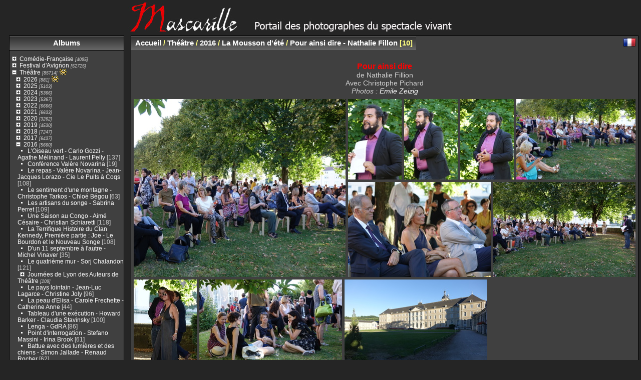

--- FILE ---
content_type: text/html; charset=utf-8
request_url: https://mascarille.com/galerie/index.php?/category/3146
body_size: 84285
content:
<!DOCTYPE html>
<html lang="fr" dir="ltr">
<head>
<meta charset="utf-8">
<meta name="generator" content="Piwigo (aka PWG), see piwigo.org">

 
<meta name="description" content="Théâtre / 2016 / La Mousson d'été / Pour ainsi dire - Nathalie Fillon">

<title>Théâtre / 2016 / La Mousson d'été / Pour ainsi dire - Nathalie Fillon | Mascarille, portail des photographes du spectacle vivant</title>
<link rel="shortcut icon" type="image/x-icon" href="themes/default/icon/favicon.ico">

<link rel="start" title="Accueil" href="https://mascarille.com/galerie" >
<link rel="search" title="Recherche" href="search.php" >


<link rel="canonical" href="index.php?/category/3146">

 
	<!--[if lt IE 7]>
		<link rel="stylesheet" type="text/css" href="themes/default/fix-ie5-ie6.css">
	<![endif]-->
	<!--[if IE 7]>
		<link rel="stylesheet" type="text/css" href="themes/default/fix-ie7.css">
	<![endif]-->
	


<!-- BEGIN get_combined -->



<link rel="stylesheet" type="text/css" href="_data/combined/wcgyxx.css">


<!-- END get_combined -->

<!--[if lt IE 7]>
<script type="text/javascript" src="themes/default/js/pngfix.js"></script>
<![endif]-->

  
<!-- Plugin Statistics -->
<!-- Piwik -->
<script type="text/javascript">
  var _paq = _paq || [];
  _paq.push(["trackPageView"]);
  _paq.push(["enableLinkTracking"]);

  (function() {
    var u=(("https:" == document.location.protocol) ? "https" : "http") + "://www.mascarille.com/piwik/";
    _paq.push(["setTrackerUrl", u+"piwik.php"]);
    _paq.push(["setSiteId", "1"]);
    var d=document, g=d.createElement("script"), s=d.getElementsByTagName("script")[0]; g.type="text/javascript";
    g.defer=true; g.async=true; g.src=u+"piwik.js"; s.parentNode.insertBefore(g,s);
  })();
</script>
<!-- End Piwik Code -->
<meta name="google-site-verification" content="_4QyjHPyNl6yaBwivavFRqTQ9U7lRK1DK78ojr6ryWE" />
<!-- Plugin Statistics -->

<style type="text/css">#thumbnails .gthumb { margin:0 0 5px 5px !important; }</style>
</head>

<body id="theCategoryPage" class="section-categories category-3146 "  data-infos='{"section":"categories","category_id":"3146"}'>

<div id="the_page">


<div id="theHeader"><h1>
	<a href="http://www.mascarille.com/galerie/index.php?/page/1" style="border: 0px; " title="Mascarille - Photographes du spectacle vivant"> <img alt="Mascarille" src="/galerie/Mascarille_portail_4.jpg" /> </a></h1>
</div>




<div id="menubar">
	<dl id="mbCategories">
<dt>
	<a href="index.php?/categories">Albums</a>
</dt>
<dd>
<ul class=rvTree id=theCategoryMenu><li class="liClosed"> <a href="index.php?/category/2916">Comédie-Française</a><span class=menuInfoCatByChild title="4095 photos dans 53 sous-albums"> [4095] </span><ul><li class="liClosed"> <a href="index.php?/category/4362">Saison 2019 - 2020</a><span class=menuInfoCatByChild title="343 photos dans 4 sous-albums"> [343] </span></li><li> <a href="index.php?/category/4304">2019 - Festival d'Epidaure - Electre / Oreste - Ηλέκτρα / Ορέστης </a><span class=menuInfoCat title="206 photos dans cet album"> [206] </span></li><li class="liClosed"> <a href="index.php?/category/4041">Saison 2018 - 2019</a><span class=menuInfoCatByChild title="813 photos dans 6 sous-albums"> [813] </span></li><li class="liClosed"> <a href="index.php?/category/3631">Saison 2017 - 2018</a><span class=menuInfoCatByChild title="619 photos dans 8 sous-albums"> [619] </span></li><li class="liClosed"> <a href="index.php?/category/3185">Saison 2016 - 2017</a><span class=menuInfoCatByChild title="1136 photos dans 14 sous-albums"> [1136] </span></li><li class="liClosed"> <a href="index.php?/category/3184">Saison 2015 - 2016</a><span class=menuInfoCatByChild title="738 photos dans 12 sous-albums"> [738] </span></li><li class="liClosed"> <a href="index.php?/category/3188">Saisons précédentes</a><span class=menuInfoCatByChild title="240 photos dans 2 sous-albums"> [240] </span></li></ul></li><li class="liClosed"> <a href="index.php?/category/681">Festival d'Avignon</a><span class=menuInfoCatByChild title="52725 photos dans 1523 sous-albums"> [52725] </span><ul><li class="liClosed"> <a href="index.php?/category/5696">2025</a><span class=menuInfoCatByChild title="3889 photos dans 79 sous-albums"> [3889] </span></li><li class="liClosed"> <a href="index.php?/category/5524">2024</a><span class=menuInfoCatByChild title="3185 photos dans 85 sous-albums"> [3185] </span></li><li class="liClosed"> <a href="index.php?/category/5163">2023</a><span class=menuInfoCatByChild title="3589 photos dans 108 sous-albums"> [3589] </span></li><li class="liClosed"> <a href="index.php?/category/4832">2022</a><span class=menuInfoCatByChild title="3795 photos dans 139 sous-albums"> [3795] </span></li><li class="liClosed"> <a href="index.php?/category/4529">2021</a><span class=menuInfoCatByChild title="5222 photos dans 123 sous-albums"> [5222] </span></li><li class="liClosed"> <a href="index.php?/category/4448">2020</a><span class=menuInfoCatByChild title="680 photos dans 11 sous-albums"> [680] </span></li><li class="liClosed"> <a href="index.php?/category/4183">2019</a><span class=menuInfoCatByChild title="5219 photos dans 115 sous-albums"> [5219] </span></li><li class="liClosed"> <a href="index.php?/category/3776">2018</a><span class=menuInfoCatByChild title="5818 photos dans 105 sous-albums"> [5818] </span></li><li class="liClosed"> <a href="index.php?/category/3427">2017</a><span class=menuInfoCatByChild title="5349 photos dans 145 sous-albums"> [5349] </span></li><li class="liClosed"> <a href="index.php?/category/3075">2016</a><span class=menuInfoCatByChild title="1110 photos dans 46 sous-albums"> [1110] </span></li><li class="liClosed"> <a href="index.php?/category/2745">2015</a><span class=menuInfoCatByChild title="1622 photos dans 50 sous-albums"> [1622] </span></li><li class="liClosed"> <a href="index.php?/category/2471">2014</a><span class=menuInfoCatByChild title="1921 photos dans 56 sous-albums"> [1921] </span></li><li class="liClosed"> <a href="index.php?/category/2292">2013</a><span class=menuInfoCatByChild title="1909 photos dans 63 sous-albums"> [1909] </span></li><li class="liClosed"> <a href="index.php?/category/1940">2012</a><span class=menuInfoCatByChild title="1421 photos dans 58 sous-albums"> [1421] </span></li><li class="liClosed"> <a href="index.php?/category/1509">2011</a><span class=menuInfoCatByChild title="1721 photos dans 56 sous-albums"> [1721] </span></li><li class="liClosed"> <a href="index.php?/category/903">2010</a><span class=menuInfoCatByChild title="1559 photos dans 49 sous-albums"> [1559] </span></li><li class="liClosed"> <a href="index.php?/category/844">2009</a><span class=menuInfoCatByChild title="1841 photos dans 58 sous-albums"> [1841] </span></li><li class="liClosed"> <a href="index.php?/category/786">2008</a><span class=menuInfoCatByChild title="1097 photos dans 56 sous-albums"> [1097] </span></li><li class="liClosed"> <a href="index.php?/category/756">2007</a><span class=menuInfoCatByChild title="571 photos dans 29 sous-albums"> [571] </span></li><li class="liClosed"> <a href="index.php?/category/738">2006</a><span class=menuInfoCatByChild title="310 photos dans 17 sous-albums"> [310] </span></li><li class="liClosed"> <a href="index.php?/category/709">2005</a><span class=menuInfoCatByChild title="448 photos dans 27 sous-albums"> [448] </span></li><li class="liClosed"> <a href="index.php?/category/683">2004</a><span class=menuInfoCatByChild title="423 photos dans 25 sous-albums"> [423] </span></li><li> <a href="index.php?/category/682">2003</a><span class=menuInfoCat title="26 photos dans cet album"> [26] </span></li></ul></li><li class="liOpen"> <a href="index.php?/category/1076">Théâtre</a><span class=menuInfoCatByChild title="85714 photos dans 2442 sous-albums"> [85714] </span><img title="photos ajoutées au cours des 15 derniers jours" src="themes/default/icon/recent_by_child.png" alt="(!)"><ul><li class="liClosed"> <a href="index.php?/category/5897">2026</a><span class=menuInfoCatByChild title="881 photos dans 28 sous-albums"> [881] </span><img title="photos ajoutées au cours des 15 derniers jours" src="themes/default/icon/recent_by_child.png" alt="(!)"><ul><li> <a href="index.php?/category/5925">Miche et Drate - Gérérd Chevrolet - La Dame du Premier - Le Ruban Fauve</a><span class=menuInfoCat title="191 photos dans cet album"> [191] </span><img title="photos ajoutées au cours des 15 derniers jours" src="themes/default/icon/recent.png" alt="(!)"></li><li class="liClosed"> <a href="index.php?/category/5899">La Route des 20</a><span class=menuInfoCatByChild title="667 photos dans 25 sous-albums"> [667] </span><img title="photos ajoutées au cours des 15 derniers jours" src="themes/default/icon/recent_by_child.png" alt="(!)"><ul><li> <a href="index.php?/category/5924">Astrat - Carlo Cerato</a><span class=menuInfoCat title="24 photos dans cet album"> [24] </span><img title="photos ajoutées au cours des 15 derniers jours" src="themes/default/icon/recent.png" alt="(!)"></li><li> <a href="index.php?/category/5923">Kinetic Danse Method - Noako Tozawa</a><span class=menuInfoCat title="47 photos dans cet album"> [47] </span><img title="photos ajoutées au cours des 15 derniers jours" src="themes/default/icon/recent.png" alt="(!)"></li><li> <a href="index.php?/category/5922">Le souffle des pierres - Emilie Bender & Elise Merrien</a><span class=menuInfoCat title="28 photos dans cet album"> [28] </span><img title="photos ajoutées au cours des 15 derniers jours" src="themes/default/icon/recent.png" alt="(!)"></li><li> <a href="index.php?/category/5921">Toute intention de nuire - Adrien Barazzone, Alain Borek, Marion Chabloz, Mélanie Foulon, David Gobet, Barbara Schlittler - Adrien Barazzone</a><span class=menuInfoCat title="15 photos dans cet album"> [15] </span><img title="photos ajoutées au cours des 15 derniers jours" src="themes/default/icon/recent.png" alt="(!)"></li><li> <a href="index.php?/category/5920">Mobile Homes - Tristan Dubois</a><span class=menuInfoCat title="28 photos dans cet album"> [28] </span><img title="photos ajoutées au cours des 15 derniers jours" src="themes/default/icon/recent.png" alt="(!)"></li><li> <a href="index.php?/category/5919">Copycat - Apolline Magnet, Zoé Barge, Nicolas Steib</a><span class=menuInfoCat title="56 photos dans cet album"> [56] </span><img title="photos ajoutées au cours des 15 derniers jours" src="themes/default/icon/recent.png" alt="(!)"></li><li> <a href="index.php?/category/5918">MatassinES - Joana Schweizer</a><span class=menuInfoCat title="7 photos dans cet album"> [7] </span><img title="photos ajoutées au cours des 15 derniers jours" src="themes/default/icon/recent.png" alt="(!)"></li><li> <a href="index.php?/category/5917">Les Descendants - Sedef Ecer - Alizée Bingöllü</a><span class=menuInfoCat title="18 photos dans cet album"> [18] </span><img title="photos ajoutées au cours des 15 derniers jours" src="themes/default/icon/recent.png" alt="(!)"></li><li> <a href="index.php?/category/5916">L'Absent(e) - Marc-Antoine Cyr, Eva Doumbia, Patrick Goujon - Karin Holmström</a><span class=menuInfoCat title="15 photos dans cet album"> [15] </span><img title="photos ajoutées au cours des 15 derniers jours" src="themes/default/icon/recent.png" alt="(!)"></li><li> <a href="index.php?/category/5915">Octet - Dave Malloy - Noémie Lamour & Gentiane Pierre</a><span class=menuInfoCat title="6 photos dans cet album"> [6] </span><img title="photos ajoutées au cours des 15 derniers jours" src="themes/default/icon/recent.png" alt="(!)"></li><li> <a href="index.php?/category/5914">Opium. Magie à huis clos - Maxime Delforges & Jérôme Helfenstein</a><span class=menuInfoCat title="9 photos dans cet album"> [9] </span><img title="photos ajoutées au cours des 15 derniers jours" src="themes/default/icon/recent.png" alt="(!)"></li><li> <a href="index.php?/category/5913">Le Lac - The Very Big Experimental Toubufri Orchestra</a><span class=menuInfoCat title="51 photos dans cet album"> [51] </span><img title="photos ajoutées au cours des 15 derniers jours" src="themes/default/icon/recent.png" alt="(!)"></li><li> <a href="index.php?/category/5912">Notre Fifi - Julie Rossello Rochet, Astrid Lindgren - Lucie Rébéré</a><span class=menuInfoCat title="43 photos dans cet album"> [43] </span><img title="photos ajoutées au cours des 15 derniers jours" src="themes/default/icon/recent.png" alt="(!)"></li><li> <a href="index.php?/category/5911">Tendre colère - Christian et François Ben Aïm</a><span class=menuInfoCat title="8 photos dans cet album"> [8] </span><img title="photos ajoutées au cours des 15 derniers jours" src="themes/default/icon/recent.png" alt="(!)"></li><li> <a href="index.php?/category/5910">Mille horizons - Jordi Gali</a><span class=menuInfoCat title="30 photos dans cet album"> [30] </span><img title="photos ajoutées au cours des 15 derniers jours" src="themes/default/icon/recent.png" alt="(!)"></li><li> <a href="index.php?/category/5909"> Je t'entends très bien - Maïanne Barthès</a><span class=menuInfoCat title="10 photos dans cet album"> [10] </span><img title="photos ajoutées au cours des 15 derniers jours" src="themes/default/icon/recent.png" alt="(!)"></li><li> <a href="index.php?/category/5908">Slow - Malo Lopez & Julien Penichost</a><span class=menuInfoCat title="51 photos dans cet album"> [51] </span><img title="photos ajoutées au cours des 15 derniers jours" src="themes/default/icon/recent.png" alt="(!)"></li><li> <a href="index.php?/category/5907">Grandir comme le silence - La Meute</a><span class=menuInfoCat title="31 photos dans cet album"> [31] </span><img title="photos ajoutées au cours des 15 derniers jours" src="themes/default/icon/recent.png" alt="(!)"></li><li> <a href="index.php?/category/5906">Celles qui portent - Maëlle Reymond</a><span class=menuInfoCat title="12 photos dans cet album"> [12] </span><img title="photos ajoutées au cours des 15 derniers jours" src="themes/default/icon/recent.png" alt="(!)"></li><li> <a href="index.php?/category/5905">Zola pas comme Emile - Forbon N'Zakimuena & Rachid Akbal</a><span class=menuInfoCat title="22 photos dans cet album"> [22] </span><img title="photos ajoutées au cours des 15 derniers jours" src="themes/default/icon/recent.png" alt="(!)"></li><li> <a href="index.php?/category/5904">Embrouilleurs - Raven Rüell et Jan Sobrie - Benoît Peillon</a><span class=menuInfoCat title="34 photos dans cet album"> [34] </span><img title="photos ajoutées au cours des 15 derniers jours" src="themes/default/icon/recent.png" alt="(!)"></li><li> <a href="index.php?/category/5903">Ferdinand - Emmeline Beaussier & Jean-Pierre Hollebecq</a><span class=menuInfoCat title="21 photos dans cet album"> [21] </span><img title="photos ajoutées au cours des 15 derniers jours" src="themes/default/icon/recent.png" alt="(!)"></li><li> <a href="index.php?/category/5902">A l'abri des flêches - Pauline Laidet - Samuel Gallet</a><span class=menuInfoCat title="18 photos dans cet album"> [18] </span><img title="photos ajoutées au cours des 15 derniers jours" src="themes/default/icon/recent.png" alt="(!)"></li><li> <a href="index.php?/category/5901">Feu la forêt - Jérôme Cochet & François Hien</a><span class=menuInfoCat title="42 photos dans cet album"> [42] </span><img title="photos ajoutées au cours des 15 derniers jours" src="themes/default/icon/recent.png" alt="(!)"></li><li> <a href="index.php?/category/5900">Accueil et interventions</a><span class=menuInfoCat title="41 photos dans cet album"> [41] </span><img title="photos ajoutées au cours des 15 derniers jours" src="themes/default/icon/recent.png" alt="(!)"></li></ul></li><li> <a href="index.php?/category/5898">Bibliothèques à l'épreuve de la scène</a><span class=menuInfoCat title="23 photos dans cet album"> [23] </span><img title="photos ajoutées au cours des 15 derniers jours" src="themes/default/icon/recent.png" alt="(!)"></li></ul></li><li class="liClosed"> <a href="index.php?/category/5665">2025</a><span class=menuInfoCatByChild title="5103 photos dans 109 sous-albums"> [5103] </span><ul><li> <a href="index.php?/category/5894">Table ronde autour de l'histoire des MJC - Théâtre des Marronniers</a><span class=menuInfoCat title="13 photos dans cet album"> [13] </span></li><li> <a href="index.php?/category/5891">Lundi en coulisse - Mathilde Priolet : esse que Editions.</a><span class=menuInfoCat title="62 photos dans cet album"> [62] </span></li><li> <a href="index.php?/category/5890">Le Petite Prince - Saint-Exupéry - Béatrice Avoine et Didier Vidal</a><span class=menuInfoCat title="119 photos dans cet album"> [119] </span></li><li> <a href="index.php?/category/5874">Cabaret 25 - Emmanuel Daumas - ENSATT</a><span class=menuInfoCat title="196 photos dans cet album"> [196] </span></li><li> <a href="index.php?/category/5873">Mystery of clock - Roland Auzet</a><span class=menuInfoCat title="40 photos dans cet album"> [40] </span></li><li> <a href="index.php?/category/5872">Grands Prix de littérature dramatique 2025</a><span class=menuInfoCat title="69 photos dans cet album"> [69] </span></li><li> <a href="index.php?/category/5871">Les Sublimes fracassées - Améthyste Poinsot</a><span class=menuInfoCat title="38 photos dans cet album"> [38] </span></li><li> <a href="index.php?/category/5870">I'm fine - KnAM théâtre</a><span class=menuInfoCat title="52 photos dans cet album"> [52] </span></li><li> <a href="index.php?/category/5869">La Bible du déboulonnement - Guy Régis Jr</a><span class=menuInfoCat title="29 photos dans cet album"> [29] </span></li><li> <a href="index.php?/category/5865">Nuit Crie - Marianne Humbert</a><span class=menuInfoCat title="35 photos dans cet album"> [35] </span></li><li> <a href="index.php?/category/5864">Le goût de la victoire - Théo Da Silva</a><span class=menuInfoCat title="44 photos dans cet album"> [44] </span></li><li> <a href="index.php?/category/5863">Je bronze avec la marque du maillot - Célia Jaillet</a><span class=menuInfoCat title="27 photos dans cet album"> [27] </span></li><li> <a href="index.php?/category/5862">Barbara sans Werner - Ayla Théoule</a><span class=menuInfoCat title="36 photos dans cet album"> [36] </span></li><li> <a href="index.php?/category/5861">Mourir Demain - Baptiste Banderier</a><span class=menuInfoCat title="36 photos dans cet album"> [36] </span></li><li> <a href="index.php?/category/5860">Les Pintades Twerkent en Soirée - Justine Giroux</a><span class=menuInfoCat title="74 photos dans cet album"> [74] </span></li><li> <a href="index.php?/category/5859">Ca ira (1) Fin de Louis - Joël Pommerat - Fabrice Bernard</a><span class=menuInfoCat title="110 photos dans cet album"> [110] </span></li><li> <a href="index.php?/category/5857">Promotion 2025-2027 du GEIQ compagnonnage</a><span class=menuInfoCat title="28 photos dans cet album"> [28] </span></li><li class="liClosed"> <a href="index.php?/category/5835">Textes en l'Air - Saint-Antoine l'Abbaye</a><span class=menuInfoCatByChild title="492 photos dans 19 sous-albums"> [492] </span><ul><li> <a href="index.php?/category/5855">Békar</a><span class=menuInfoCat title="9 photos dans cet album"> [9] </span></li><li> <a href="index.php?/category/5854">Je viens d’où je tremble - Sabine Revillet</a><span class=menuInfoCat title="24 photos dans cet album"> [24] </span></li><li> <a href="index.php?/category/5853">Les oiseaux de trottoir</a><span class=menuInfoCat title="26 photos dans cet album"> [26] </span></li><li> <a href="index.php?/category/5852">iels émergent !</a><span class=menuInfoCat title="45 photos dans cet album"> [45] </span></li><li> <a href="index.php?/category/5851">L'Art d'avoir toujours raison - Sébastien Valignat et Logan de Carvalho</a><span class=menuInfoCat title="14 photos dans cet album"> [14] </span></li><li> <a href="index.php?/category/5850">Une poule sur la lune -</a><span class=menuInfoCat title="18 photos dans cet album"> [18] </span></li><li> <a href="index.php?/category/5849">Réalités - Rodoslaw Klukowski</a><span class=menuInfoCat title="10 photos dans cet album"> [10] </span></li><li> <a href="index.php?/category/5848">Inocybe à l'école - Caroline Stella - Victor Mazzilli</a><span class=menuInfoCat title="16 photos dans cet album"> [16] </span></li><li> <a href="index.php?/category/5846">Vivante - Simon Grangeat - Laurent Fréchuret</a><span class=menuInfoCat title="87 photos dans cet album"> [87] </span></li><li> <a href="index.php?/category/5845">L'Echappée, récit d'un cycliste - Cyril Fragnière - Hedi Tillette de Clermont Tonnerre</a><span class=menuInfoCat title="10 photos dans cet album"> [10] </span></li><li> <a href="index.php?/category/5844">Dame jument - Laetitia Duval</a><span class=menuInfoCat title="23 photos dans cet album"> [23] </span></li><li> <a href="index.php?/category/5843">Fiesta - Gwendoline Soublin - Bastien Chrétien</a><span class=menuInfoCat title="10 photos dans cet album"> [10] </span></li><li> <a href="index.php?/category/5842">Trois minutes de temps additionnel - Sylvain Levey - Gaëlle Bourgeois</a><span class=menuInfoCat title="55 photos dans cet album"> [55] </span></li><li> <a href="index.php?/category/5841">Suivre Pauline - Sidney Cohen - Philippe Garin</a><span class=menuInfoCat title="48 photos dans cet album"> [48] </span></li><li> <a href="index.php?/category/5840">Drôle de journée - Philomène Irawaddy - Thierry Dupuis</a><span class=menuInfoCat title="17 photos dans cet album"> [17] </span></li><li> <a href="index.php?/category/5839">Des contes à rêver debout - Gilbert Vincent Caboud</a><span class=menuInfoCat title="23 photos dans cet album"> [23] </span></li><li> <a href="index.php?/category/5838">Coupures - Samuel Valensi & Paul-Eloi Forget - Michel Duckit</a><span class=menuInfoCat title="44 photos dans cet album"> [44] </span></li><li> <a href="index.php?/category/5837">Evelyne Gallet</a><span class=menuInfoCat title="5 photos dans cet album"> [5] </span></li><li> <a href="index.php?/category/5836">Mathilde (ou comment sauver sa peau) - Geoffrey Dahm - Gregory Faive</a><span class=menuInfoCat title="8 photos dans cet album"> [8] </span></li></ul></li><li> <a href="index.php?/category/5754">Les Gens formidables - Thomas Rortais et Simon Terrenoire - Conservatoire de Lyon</a><span class=menuInfoCat title="122 photos dans cet album"> [122] </span></li><li> <a href="index.php?/category/5753">Basse Bastard - Fabienne Swiatly, Anne de Boissy</a><span class=menuInfoCat title="21 photos dans cet album"> [21] </span></li><li> <a href="index.php?/category/5752">Innocence - Dea Loher - Leyla-Claire Rabih</a><span class=menuInfoCat title="83 photos dans cet album"> [83] </span></li><li> <a href="index.php?/category/5751">Si cela sonne creux c’est qu’il n’y a plus personne à l’intérieur - Gabriel Retif</a><span class=menuInfoCat title="76 photos dans cet album"> [76] </span></li><li> <a href="index.php?/category/5750">Lxs Assoiffxs - Emmanuel.le Linée</a><span class=menuInfoCat title="77 photos dans cet album"> [77] </span></li><li class="liClosed"> <a href="index.php?/category/5740">La Route d'été - Groupe des 20 Auvergne Rhône-Alpes</a><span class=menuInfoCatByChild title="210 photos dans 5 sous-albums"> [210] </span><ul><li> <a href="index.php?/category/5745">Entre les barreaux - Mariotte Parot et Marie Bouvier - Milène Duhameau</a><span class=menuInfoCat title="65 photos dans cet album"> [65] </span></li><li> <a href="index.php?/category/5744">Fragile - Astrid Mayer et Raphaël Billet - Mathis Brunet-Bahut</a><span class=menuInfoCat title="52 photos dans cet album"> [52] </span></li><li> <a href="index.php?/category/5743">Les Tablées - Julie Aminthe - Anne Courel</a><span class=menuInfoCat title="42 photos dans cet album"> [42] </span></li><li> <a href="index.php?/category/5742">3 x 3 !  - Rafael Smadja et Stéphane Fortin</a><span class=menuInfoCat title="16 photos dans cet album"> [16] </span></li><li> <a href="index.php?/category/5741">La Route d'été -Théâtre du Vellein</a><span class=menuInfoCat title="35 photos dans cet album"> [35] </span></li></ul></li><li class="liClosed"> <a href="index.php?/category/5723">Festival de théâtre contemporain de la Dombes</a><span class=menuInfoCatByChild title="907 photos dans 16 sous-albums"> [907] </span><ul><li> <a href="index.php?/category/5739">Tout ce que vous voulez - Mathieu Delaporte et Alexandre de La Patelière</a><span class=menuInfoCat title="41 photos dans cet album"> [41] </span></li><li> <a href="index.php?/category/5738">Intra Muros - Alexis Michalik</a><span class=menuInfoCat title="48 photos dans cet album"> [48] </span></li><li> <a href="index.php?/category/5737">Le Dernier jour du jeûne - Simon Abkarian</a><span class=menuInfoCat title="83 photos dans cet album"> [83] </span></li><li> <a href="index.php?/category/5736">Electre - Jean-Pierre Simeon</a><span class=menuInfoCat title="91 photos dans cet album"> [91] </span></li><li> <a href="index.php?/category/5735">Célimène et la cardinal - Jacques Rampal</a><span class=menuInfoCat title="59 photos dans cet album"> [59] </span></li><li> <a href="index.php?/category/5734">Le Colonel oiseau - Hristo Boytchev</a><span class=menuInfoCat title="63 photos dans cet album"> [63] </span></li><li> <a href="index.php?/category/5733">La Nostalgie des blattes - Pierre Notte</a><span class=menuInfoCat title="20 photos dans cet album"> [20] </span></li><li> <a href="index.php?/category/5732">Combats - Françoise Olivier</a><span class=menuInfoCat title="51 photos dans cet album"> [51] </span></li><li> <a href="index.php?/category/5731">Un instant avec Jean-Yves Lenoir</a><span class=menuInfoCat title="35 photos dans cet album"> [35] </span></li><li> <a href="index.php?/category/5730">Et la vie va - Josie Gay</a><span class=menuInfoCat title="61 photos dans cet album"> [61] </span></li><li> <a href="index.php?/category/5729">Etat sauvage - Stéphane Jaubertie</a><span class=menuInfoCat title="54 photos dans cet album"> [54] </span></li><li> <a href="index.php?/category/5728">Moi Ota, rivière d'Hiroshima - Jean-Paul Alegre</a><span class=menuInfoCat title="50 photos dans cet album"> [50] </span></li><li> <a href="index.php?/category/5727">La vie du Festival</a><span class=menuInfoCat title="121 photos dans cet album"> [121] </span></li><li> <a href="index.php?/category/5726">Fausse Note - Didier Caron</a><span class=menuInfoCat title="39 photos dans cet album"> [39] </span></li><li> <a href="index.php?/category/5725">Les Filles aux mains jaunes - Michel Bellier</a><span class=menuInfoCat title="73 photos dans cet album"> [73] </span></li><li> <a href="index.php?/category/5724">Petits crimes conjugaux - Eric-Emmanuel Schmitt</a><span class=menuInfoCat title="18 photos dans cet album"> [18] </span></li></ul></li><li> <a href="index.php?/category/5721">La Valse de la mort rouge - Edgar Allan Poe - Ricardo Moreno</a><span class=menuInfoCat title="220 photos dans cet album"> [220] </span></li><li> <a href="index.php?/category/5713">Folies Circulaires - Claude Leprêtre - IRIS / ENM Villeurbanne</a><span class=menuInfoCat title="99 photos dans cet album"> [99] </span></li><li class="liClosed"> <a href="index.php?/category/5705">Festival Les Contemporaines</a><span class=menuInfoCatByChild title="549 photos dans 14 sous-albums"> [549] </span><ul><li> <a href="index.php?/category/5720">65 rue d'Aubagne - Mathilde Aurier</a><span class=menuInfoCat title="41 photos dans cet album"> [41] </span></li><li> <a href="index.php?/category/5719">Fisha - Sarah Hassenforder</a><span class=menuInfoCat title="95 photos dans cet album"> [95] </span></li><li> <a href="index.php?/category/5718">Le Coeur de la Rize - 5e AIR collège Chabroux</a><span class=menuInfoCat title="17 photos dans cet album"> [17] </span></li><li> <a href="index.php?/category/5717">CHRLDCN Trop beau pour y voir - Béatrice Bienville</a><span class=menuInfoCat title="48 photos dans cet album"> [48] </span></li><li> <a href="index.php?/category/5716">In.Carnations - Sèdjro Giovanni Houansou</a><span class=menuInfoCat title="58 photos dans cet album"> [58] </span></li><li> <a href="index.php?/category/5715">Atelier jeunes du Tonkin - Cie Ariadne</a><span class=menuInfoCat title="25 photos dans cet album"> [25] </span></li><li> <a href="index.php?/category/5714">Ecrire avec les jeunes - Cie Ariadne</a><span class=menuInfoCat title="22 photos dans cet album"> [22] </span></li><li> <a href="index.php?/category/5712">Les Poules à chair - Sylvain Septours</a><span class=menuInfoCat title="15 photos dans cet album"> [15] </span></li><li> <a href="index.php?/category/5711">Collet - Adrien D'Hose</a><span class=menuInfoCat title="60 photos dans cet album"> [60] </span></li><li> <a href="index.php?/category/5710">Speed lectures - Option théâtre lycée St Exupéry</a><span class=menuInfoCat title="46 photos dans cet album"> [46] </span></li><li> <a href="index.php?/category/5709">Crash Test - Clémence Attar</a><span class=menuInfoCat title="40 photos dans cet album"> [40] </span></li><li> <a href="index.php?/category/5708">Le Tour de France - Agnès Larroque</a><span class=menuInfoCat title="48 photos dans cet album"> [48] </span></li><li> <a href="index.php?/category/5707">Expériences et pratiques des résidences d'écriture</a><span class=menuInfoCat title="19 photos dans cet album"> [19] </span></li><li> <a href="index.php?/category/5706">Lundi en coulisse - Les Contemporaines</a><span class=menuInfoCat title="15 photos dans cet album"> [15] </span></li></ul></li><li> <a href="index.php?/category/5704">TNP Villeurbanne, présentation de saison 2025 - 2026</a><span class=menuInfoCat title="18 photos dans cet album"> [18] </span></li><li> <a href="index.php?/category/5702">Rose Radio - Camille Nauffray, Julien Lewkowicz, Mohamed El Khatib - ENSATT</a><span class=menuInfoCat title="81 photos dans cet album"> [81] </span></li><li> <a href="index.php?/category/5701">Lundis en coulisse - Maison Antoine Vitez</a><span class=menuInfoCat title="32 photos dans cet album"> [32] </span></li><li> <a href="index.php?/category/5700">La Princesse au Petit pois - Edouard Signolet - Caroline Garnier</a><span class=menuInfoCat title="52 photos dans cet album"> [52] </span></li><li> <a href="index.php?/category/5699">Festival Ecritures et Théâtre - Cluny</a><span class=menuInfoCat title="32 photos dans cet album"> [32] </span></li><li> <a href="index.php?/category/5695">Antigone au tableau - Davide Carnevali - Antonella Amirante</a><span class=menuInfoCat title="48 photos dans cet album"> [48] </span></li><li> <a href="index.php?/category/5694">L'Echo du large - Mathilde Dambricourt</a><span class=menuInfoCat title="21 photos dans cet album"> [21] </span></li><li> <a href="index.php?/category/5693">Pratique de la ceinture, Ô ventre - Vanessa Amaral</a><span class=menuInfoCat title="82 photos dans cet album"> [82] </span></li><li> <a href="index.php?/category/5688">Lundis en coulisse - Comité italien Maison Antoine Vitez</a><span class=menuInfoCat title="48 photos dans cet album"> [48] </span></li><li> <a href="index.php?/category/5687">Ismée et la semeuse d'étoiles - Les lucarnes songeuses</a><span class=menuInfoCat title="36 photos dans cet album"> [36] </span></li><li> <a href="index.php?/category/5686">La Comédie de K. - Frédéric Moulin</a><span class=menuInfoCat title="45 photos dans cet album"> [45] </span></li><li> <a href="index.php?/category/5685"> Mascarade - Philippe Labaune</a><span class=menuInfoCat title="40 photos dans cet album"> [40] </span></li><li> <a href="index.php?/category/5684">Françoise Pascal - Élisabeth Jacquet de La Guerre</a><span class=menuInfoCat title="128 photos dans cet album"> [128] </span></li><li> <a href="index.php?/category/5683">Théâtres de Palestine et du Liban</a><span class=menuInfoCat title="41 photos dans cet album"> [41] </span></li><li> <a href="index.php?/category/5682">Rose(s) - Florence Mallet</a><span class=menuInfoCat title="60 photos dans cet album"> [60] </span></li><li> <a href="index.php?/category/5681">Comme un cabaret ! Théâtre de l'Iris</a><span class=menuInfoCat title="58 photos dans cet album"> [58] </span></li><li> <a href="index.php?/category/5680">Lundi en coulisse - Artcena</a><span class=menuInfoCat title="63 photos dans cet album"> [63] </span></li><li> <a href="index.php?/category/5679">Thelma, Louis et nous - Nicolas Bonneau, Nolwenn Le Doth et Anna Pabst</a><span class=menuInfoCat title="33 photos dans cet album"> [33] </span></li><li> <a href="index.php?/category/5678">Homo Detritus - Pascal Rabaté - Benjamin de Mattéis</a><span class=menuInfoCat title="22 photos dans cet album"> [22] </span></li><li> <a href="index.php?/category/5677">La nuit transfigurée - Richard Dehmel - Arnold Schönberg - Aurélie Morin - La Camerata</a><span class=menuInfoCat title="28 photos dans cet album"> [28] </span></li><li> <a href="index.php?/category/5676">Fondre - Guillaume Poix - Natacha Dubois</a><span class=menuInfoCat title="26 photos dans cet album"> [26] </span></li><li> <a href="index.php?/category/5675">La vie de ma mère - Olivier Debelhoir</a><span class=menuInfoCat title="18 photos dans cet album"> [18] </span></li><li> <a href="index.php?/category/5674">Nelvar, le royaume sans peuple - Logan De Carvalho et Margaux Desailly</a><span class=menuInfoCat title="24 photos dans cet album"> [24] </span></li><li> <a href="index.php?/category/5673">A l'écart - Sylvain Milliot - Lise Ardaillon</a><span class=menuInfoCat title="15 photos dans cet album"> [15] </span></li><li> <a href="index.php?/category/5668">Seré Millones - Aude Schmitter - Anahi de las Cuevas</a><span class=menuInfoCat title="59 photos dans cet album"> [59] </span></li><li> <a href="index.php?/category/5667">L'art d'avoir toujours raison - Logan de Carvalho et Sébastien Valignat</a><span class=menuInfoCat title="25 photos dans cet album"> [25] </span></li><li> <a href="index.php?/category/5666">À cheval sur le dos des oiseaux - Céline Delbeck - Pauline Hercule et Pierre Germain</a><span class=menuInfoCat title="104 photos dans cet album"> [104] </span></li></ul></li><li class="liClosed"> <a href="index.php?/category/5437">2024</a><span class=menuInfoCatByChild title="5366 photos dans 124 sous-albums"> [5366] </span><ul><li> <a href="index.php?/category/5664">Lundi en coulisse - Théâtre de la Tête Noire</a><span class=menuInfoCat title="32 photos dans cet album"> [32] </span></li><li> <a href="index.php?/category/5663">Atelier de création théâtre et musique - Conservatoire de Lyon</a><span class=menuInfoCat title="123 photos dans cet album"> [123] </span></li><li> <a href="index.php?/category/5662">L'Arbre-mère - Renaud Rocher</a><span class=menuInfoCat title="30 photos dans cet album"> [30] </span></li><li> <a href="index.php?/category/5661">Nos Intelligences - Matthieu Loos - Arthur Fourcade & Matthieu Loos</a><span class=menuInfoCat title="79 photos dans cet album"> [79] </span></li><li> <a href="index.php?/category/5660">La Querelle du Cid - Corneille - Emilie Guiguen</a><span class=menuInfoCat title="96 photos dans cet album"> [96] </span></li><li> <a href="index.php?/category/5656">Les Vagues - Virginia Woolf - Élise Vigneron</a><span class=menuInfoCat title="78 photos dans cet album"> [78] </span></li><li> <a href="index.php?/category/5655">Camille tu dors ? - Cie Chienne de Vie</a><span class=menuInfoCat title="26 photos dans cet album"> [26] </span></li><li> <a href="index.php?/category/5651">Georges Dandin - Molière - Marie Chabauty</a><span class=menuInfoCat title="54 photos dans cet album"> [54] </span></li><li> <a href="index.php?/category/5650">Sentimentalifée - Tom Nermel</a><span class=menuInfoCat title="90 photos dans cet album"> [90] </span></li><li> <a href="index.php?/category/5649">Le scandale est ce qui fait l'offense - Laodicée Hazim Terrasse</a><span class=menuInfoCat title="54 photos dans cet album"> [54] </span></li><li> <a href="index.php?/category/5648">Un jour parmi tant - Tamara Muret</a><span class=menuInfoCat title="65 photos dans cet album"> [65] </span></li><li> <a href="index.php?/category/5647">Fuites - Antoine Catinaud</a><span class=menuInfoCat title="58 photos dans cet album"> [58] </span></li><li> <a href="index.php?/category/5646">Grands Prix de Littérature Dramatique 2024</a><span class=menuInfoCat title="76 photos dans cet album"> [76] </span></li><li> <a href="index.php?/category/5645">L'AN 01 - Gébé - Grégoire Vauquois</a><span class=menuInfoCat title="55 photos dans cet album"> [55] </span></li><li> <a href="index.php?/category/5644">Est-ce vraiment dans les vieux pots qu'on fait les meilleures confitures - Birgit Ensemble - ENSATT</a><span class=menuInfoCat title="140 photos dans cet album"> [140] </span></li><li> <a href="index.php?/category/5643">Assez-Enough - Samuel Beckett - Anne Alvaro</a><span class=menuInfoCat title="26 photos dans cet album"> [26] </span></li><li> <a href="index.php?/category/5642"> Jeanne la rebelle - Joseph Delteil - Julie Denisse</a><span class=menuInfoCat title="57 photos dans cet album"> [57] </span></li><li> <a href="index.php?/category/5641">Lundi en coulisse - Editions Théâtrales</a><span class=menuInfoCat title="31 photos dans cet album"> [31] </span></li><li> <a href="index.php?/category/5640">El niño y la tormenta </a><span class=menuInfoCat title="55 photos dans cet album"> [55] </span></li><li> <a href="index.php?/category/5639">Le Festin Sélénite - Troupe de la Luzège</a><span class=menuInfoCat title="31 photos dans cet album"> [31] </span></li><li> <a href="index.php?/category/5638">Clim - Théo Bluteau & Jennifer Cabassu</a><span class=menuInfoCat title="20 photos dans cet album"> [20] </span></li><li> <a href="index.php?/category/5637">Fugue - François Copin</a><span class=menuInfoCat title="11 photos dans cet album"> [11] </span></li><li> <a href="index.php?/category/5636">Mégafauna - Théo Bluteau & Jennifer Cabassu</a><span class=menuInfoCat title="14 photos dans cet album"> [14] </span></li><li> <a href="index.php?/category/5635">Immortel.les, Chant d'espoir après les ruines - Philippe Ponty</a><span class=menuInfoCat title="39 photos dans cet album"> [39] </span></li><li> <a href="index.php?/category/5634">César - Marcel Pagnol - Maxime Bonnand</a><span class=menuInfoCat title="37 photos dans cet album"> [37] </span></li><li> <a href="index.php?/category/5633">Amphitryon - Molière - Charles Di Meglio - Oghma</a><span class=menuInfoCat title="59 photos dans cet album"> [59] </span></li><li> <a href="index.php?/category/5632">Dix ans de costumes - S'habiller baroque</a><span class=menuInfoCat title="24 photos dans cet album"> [24] </span></li><li> <a href="index.php?/category/5631">Cendrillon et autres contes - Charles Perrault - Cie Oghma</a><span class=menuInfoCat title="73 photos dans cet album"> [73] </span></li><li> <a href="index.php?/category/5629">Triangulo de los Bermudez</a><span class=menuInfoCat title="220 photos dans cet album"> [220] </span></li><li class="liClosed"> <a href="index.php?/category/5610">Festival de Saint-Antoine l'Abbaye</a><span class=menuInfoCatByChild title="509 photos dans 18 sous-albums"> [509] </span><ul><li> <a href="index.php?/category/5620">La Trouée - Cécile Morelle</a><span class=menuInfoCat title="34 photos dans cet album"> [34] </span></li><li> <a href="index.php?/category/5619">Deux Fables - Emilie Flacher</a><span class=menuInfoCat title="25 photos dans cet album"> [25] </span></li><li> <a href="index.php?/category/5618">Illusions - Ivan Viripaev - Fernand Catry</a><span class=menuInfoCat title="45 photos dans cet album"> [45] </span></li><li> <a href="index.php?/category/5617">L'Infâme - Simon Grangeat - Laurent Fréchuret</a><span class=menuInfoCat title="33 photos dans cet album"> [33] </span></li><li> <a href="index.php?/category/5616">Bjik - Christian Bobin - Maïa Jarville</a><span class=menuInfoCat title="26 photos dans cet album"> [26] </span></li><li> <a href="index.php?/category/5615">Les petits pas sont lune - Aurélie Piette</a><span class=menuInfoCat title="12 photos dans cet album"> [12] </span></li><li> <a href="index.php?/category/5614">[rakatakatak] C’est le bruit de nos cœurs - Logan de Carvalho</a><span class=menuInfoCat title="57 photos dans cet album"> [57] </span></li><li> <a href="index.php?/category/5612">Babel - Juilette z et Juliet cuer</a><span class=menuInfoCat title="49 photos dans cet album"> [49] </span></li><li> <a href="index.php?/category/5628">Quand tu veux – Tinder et compagnie</a><span class=menuInfoCat title="11 photos dans cet album"> [11] </span></li><li> <a href="index.php?/category/5627"> Feu de forêt - Jérôme Cochet et François Hien</a><span class=menuInfoCat title="21 photos dans cet album"> [21] </span></li><li> <a href="index.php?/category/5613">Catherine, Marc-Antoine et Eric</a><span class=menuInfoCat title="40 photos dans cet album"> [40] </span></li><li> <a href="index.php?/category/5621">lels émergent</a><span class=menuInfoCat title="39 photos dans cet album"> [39] </span></li><li> <a href="index.php?/category/5626">Samuel Covel</a><span class=menuInfoCat title="9 photos dans cet album"> [9] </span></li><li> <a href="index.php?/category/5622">Humus - Laetitia Ajanohun</a><span class=menuInfoCat title="21 photos dans cet album"> [21] </span></li><li> <a href="index.php?/category/5623">Thé ou café</a><span class=menuInfoCat title="32 photos dans cet album"> [32] </span></li><li> <a href="index.php?/category/5611">20 ans le bel âge pour un Festival</a><span class=menuInfoCat title="18 photos dans cet album"> [18] </span></li><li> <a href="index.php?/category/5625"> Musée des Saint-Antoine - Costumes Moyen-Age</a><span class=menuInfoCat title="22 photos dans cet album"> [22] </span></li><li> <a href="index.php?/category/5624">Exposition à l'abbatiale - Mireille Veauvy & Frank Girard</a><span class=menuInfoCat title="15 photos dans cet album"> [15] </span></li></ul></li><li class="liClosed"> <a href="index.php?/category/5509">Les Contemporaines</a><span class=menuInfoCatByChild title="304 photos dans 8 sous-albums"> [304] </span><ul><li> <a href="index.php?/category/5517">Connect#6 - Artcena</a><span class=menuInfoCat title="39 photos dans cet album"> [39] </span></li><li> <a href="index.php?/category/5516">Chacun pour un, deux pour tous - Édouard Elvis Bvouma - Lucile Lacaze</a><span class=menuInfoCat title="28 photos dans cet album"> [28] </span></li><li> <a href="index.php?/category/5515">Les Candélabres - Emmanuelle Favier - Pauline Laidet</a><span class=menuInfoCat title="57 photos dans cet album"> [57] </span></li><li> <a href="index.php?/category/5514">T’as 15 ans, j’ai pas 15 bras - Jean Laurent Faubourg - Nicolas Givran</a><span class=menuInfoCat title="56 photos dans cet album"> [56] </span></li><li> <a href="index.php?/category/5513">Une histoire d’amitié - Mathilde Souchaud - Thomas Poulard</a><span class=menuInfoCat title="33 photos dans cet album"> [33] </span></li><li> <a href="index.php?/category/5512">Parcelles de bonheur - Laura Sheïlla Inangoma - Elemawusi Agbedjidji</a><span class=menuInfoCat title="33 photos dans cet album"> [33] </span></li><li> <a href="index.php?/category/5511">Ticket pour l'oubli - Claire Barrabès - Fanny Zeller</a><span class=menuInfoCat title="21 photos dans cet album"> [21] </span></li><li> <a href="index.php?/category/5510">Salon du livre de Théâtre - Rencontre théâtre jeune public</a><span class=menuInfoCat title="37 photos dans cet album"> [37] </span></li></ul></li><li> <a href="index.php?/category/5508">A tous ceux qui... - Noëlle Renaude - Troupe éphémère du TNP</a><span class=menuInfoCat title="158 photos dans cet album"> [158] </span></li><li class="liClosed"> <a href="index.php?/category/5487">Festival National de Théâtre Contemporain Amateur de La Dombes</a><span class=menuInfoCatByChild title="821 photos dans 20 sous-albums"> [821] </span><ul><li> <a href="index.php?/category/5507">Le Sas - Michel Azama - Catherine Groleau</a><span class=menuInfoCat title="19 photos dans cet album"> [19] </span></li><li> <a href="index.php?/category/5506">Mon désir - Jean-Benoit Patricot</a><span class=menuInfoCat title="7 photos dans cet album"> [7] </span></li><li> <a href="index.php?/category/5505">Ring - Léonor Confino - Denise Aron-Schröpfer</a><span class=menuInfoCat title="66 photos dans cet album"> [66] </span></li><li> <a href="index.php?/category/5504">Les Midinettes - Marie Noëlle Billard</a><span class=menuInfoCat title="59 photos dans cet album"> [59] </span></li><li> <a href="index.php?/category/5503">Pourvu qu'il pleuve - Sonia Ristic - Laurent Cautru</a><span class=menuInfoCat title="66 photos dans cet album"> [66] </span></li><li> <a href="index.php?/category/5502">Le Tiroir de Woody Allen - Frédéric Sabrou</a><span class=menuInfoCat title="11 photos dans cet album"> [11] </span></li><li> <a href="index.php?/category/5501">Si tu me payes un verre - Gérard Levoyer</a><span class=menuInfoCat title="29 photos dans cet album"> [29] </span></li><li> <a href="index.php?/category/5500">Versailles ou le jeu des dames - Barbara Lecompte - Dragana Smiljanic</a><span class=menuInfoCat title="48 photos dans cet album"> [48] </span></li><li> <a href="index.php?/category/5499">Les Hamsters n'existent pas - Antonio Carmona</a><span class=menuInfoCat title="16 photos dans cet album"> [16] </span></li><li> <a href="index.php?/category/5498">Cendrillon - Joel Pommerat - Françoise Caudal</a><span class=menuInfoCat title="78 photos dans cet album"> [78] </span></li><li> <a href="index.php?/category/5497">Les Mots rouges - Adeline Arias et Elodie Muselle</a><span class=menuInfoCat title="13 photos dans cet album"> [13] </span></li><li> <a href="index.php?/category/5496"> Vieillir debout - Carole Prieur - Jean-Louis Levert</a><span class=menuInfoCat title="45 photos dans cet album"> [45] </span></li><li> <a href="index.php?/category/5495">5° étage - Natacha Astuto - Olivier Courbier</a><span class=menuInfoCat title="34 photos dans cet album"> [34] </span></li><li> <a href="index.php?/category/5494">Mauser - Heiner Muller - Rémy Chevillard</a><span class=menuInfoCat title="65 photos dans cet album"> [65] </span></li><li> <a href="index.php?/category/5493">Le Jour d'après - Librairie</a><span class=menuInfoCat title="64 photos dans cet album"> [64] </span></li><li> <a href="index.php?/category/5492">Poison - Lot Vekemans - Arlette Eymery-Glaize</a><span class=menuInfoCat title="15 photos dans cet album"> [15] </span></li><li> <a href="index.php?/category/5491">Richard III n'aura pas lieu - Mateï Visniec - Guy Podoriezack</a><span class=menuInfoCat title="52 photos dans cet album"> [52] </span></li><li> <a href="index.php?/category/5490"> Master Class - Matei Visniec</a><span class=menuInfoCat title="50 photos dans cet album"> [50] </span></li><li> <a href="index.php?/category/5489">Les Forains - Stéphan Wojtowicz - Véronique Roussel</a><span class=menuInfoCat title="66 photos dans cet album"> [66] </span></li><li> <a href="index.php?/category/5488">Pour un pouce tendu - Vincent Marillet - Acamtare</a><span class=menuInfoCat title="18 photos dans cet album"> [18] </span></li></ul></li><li> <a href="index.php?/category/5486">Une puce, épargnez-là - Naomi Wallace - Margaux Moulin</a><span class=menuInfoCat title="108 photos dans cet album"> [108] </span></li><li> <a href="index.php?/category/5485">Sanctuaire - William Faulkner - Florian Remblier</a><span class=menuInfoCat title="79 photos dans cet album"> [79] </span></li><li> <a href="index.php?/category/5484">Lundi en coulisse</a><span class=menuInfoCat title="59 photos dans cet album"> [59] </span></li><li> <a href="index.php?/category/5481">Petits crimes conjugaux - Eric-Emmanuel Schmitt - Catherine Corjon - Daniel Munier</a><span class=menuInfoCat title="88 photos dans cet album"> [88] </span></li><li class="liClosed"> <a href="index.php?/category/5480"> Dom Juan - Molière - Macha Makeïeff</a><span class=menuInfoCatByChild title="420 photos dans 2 sous-albums"> [420] </span><ul><li> <a href="index.php?/category/5476">Dom Juan. Macha Makeïeff MC</a><span class=menuInfoCat title="188 photos dans cet album"> [188] </span></li><li> <a href="index.php?/category/5475">Dom Juan - Molière - Macha Makeïeff - EZ</a><span class=menuInfoCat title="232 photos dans cet album"> [232] </span></li></ul></li><li> <a href="index.php?/category/5479">Robinson - Michel Tournier - Mathieu Coblentz & Vianney Ledieu</a><span class=menuInfoCat title="195 photos dans cet album"> [195] </span></li><li> <a href="index.php?/category/5477">Y a d’l’Ubu - Exposition Maison Jean Vilar, Avignon</a><span class=menuInfoCat title="20 photos dans cet album"> [20] </span></li><li> <a href="index.php?/category/5474">Celui qui gardait le silence -  Lisa Perelmuter & Lucie Cottard</a><span class=menuInfoCat title="42 photos dans cet album"> [42] </span></li><li> <a href="index.php?/category/5473">Cette peau là - Pomme François-Ferron - Florence Minder</a><span class=menuInfoCat title="47 photos dans cet album"> [47] </span></li><li> <a href="index.php?/category/5472">Lxs Assoiffxs - Emanuel.le Linée</a><span class=menuInfoCat title="37 photos dans cet album"> [37] </span></li><li> <a href="index.php?/category/5471">La Villa - Alexis Mullard - Emmanuel Meirieu</a><span class=menuInfoCat title="49 photos dans cet album"> [49] </span></li><li> <a href="index.php?/category/5470"> L'Indisable - Apolline Gille - Florence Minder</a><span class=menuInfoCat title="30 photos dans cet album"> [30] </span></li><li> <a href="index.php?/category/5469"> En Périphérie - Valentin Gicqueau - Igor Mendjisky</a><span class=menuInfoCat title="44 photos dans cet album"> [44] </span></li><li> <a href="index.php?/category/5468"> Les Poules à chair - Sylvain Septours - Emmanuel Meirieu</a><span class=menuInfoCat title="30 photos dans cet album"> [30] </span></li><li class="liClosed"> <a href="index.php?/category/5438">Route des 20 Auvergne Rhône-Alpes 2024</a><span class=menuInfoCatByChild title="573 photos dans 28 sous-albums"> [573] </span><ul><li> <a href="index.php?/category/5466">Accueil</a><span class=menuInfoCat title="15 photos dans cet album"> [15] </span></li><li> <a href="index.php?/category/5465">Carcasse - Cie Bruit des Couverts - Julien Geskoff</a><span class=menuInfoCat title="12 photos dans cet album"> [12] </span></li><li> <a href="index.php?/category/5464">Vaisseau Familles - Collectif Marthe - Marie-Ange Gagnaux</a><span class=menuInfoCat title="13 photos dans cet album"> [13] </span></li><li> <a href="index.php?/category/5463">Crypta - Cie Buzzing Grass - Mathilde Roux</a><span class=menuInfoCat title="30 photos dans cet album"> [30] </span></li><li> <a href="index.php?/category/5462">Fake - Cie Le Feu au Lac - Emilie Lafarge</a><span class=menuInfoCat title="4 photos dans cet album"> [4] </span></li><li> <a href="index.php?/category/5461">Les Corps Incorruptibles  - Cie Le Désordre des Choses - Aurélia Lüscher</a><span class=menuInfoCat title="10 photos dans cet album"> [10] </span></li><li> <a href="index.php?/category/5460">Le Second Souffle - Cie Dynamo - Virginie Barjonet</a><span class=menuInfoCat title="79 photos dans cet album"> [79] </span></li><li> <a href="index.php?/category/5459">Chronique des Géo-fictions - Cie L'Instant Mobile - Arnaud Chevalier</a><span class=menuInfoCat title="20 photos dans cet album"> [20] </span></li><li> <a href="index.php?/category/5458">Le Soldat et la Ballerine - Cie L'Outil de la Ressemblance - Robert Sandoz</a><span class=menuInfoCat title="17 photos dans cet album"> [17] </span></li><li> <a href="index.php?/category/5457">Les Fleurs de Macchabée - Théâtre de Chair - Grégoire Cuvier</a><span class=menuInfoCat title="6 photos dans cet album"> [6] </span></li><li> <a href="index.php?/category/5456">Polywere - Cie Oblique - Cécile Arthus</a><span class=menuInfoCat title="5 photos dans cet album"> [5] </span></li><li> <a href="index.php?/category/5455">Dans de beaux draps - Cie Le Compost - Laetitia Troussel-Luber & Cécile Morelle</a><span class=menuInfoCat title="12 photos dans cet album"> [12] </span></li><li> <a href="index.php?/category/5454">NonGrata - Cie Dirtztheatre - Jolanda Löllmann & Charlie Denat</a><span class=menuInfoCat title="39 photos dans cet album"> [39] </span></li><li> <a href="index.php?/category/5452">18'34" - Cie Arcosm - Thomas Guerry</a><span class=menuInfoCat title="4 photos dans cet album"> [4] </span></li><li> <a href="index.php?/category/5453">L'Art d'avoir toujours raison - Cie Cassandre - Sébastien Valignat</a><span class=menuInfoCat title="15 photos dans cet album"> [15] </span></li><li> <a href="index.php?/category/5451">Panier-Piano - Cie Sur Le Tas - Manon Froger & Temmah Lindo</a><span class=menuInfoCat title="37 photos dans cet album"> [37] </span></li><li> <a href="index.php?/category/5450">Complex-Us - Collectif Nakama - Saïef Remmide</a><span class=menuInfoCat title="6 photos dans cet album"> [6] </span></li><li> <a href="index.php?/category/5449">Sous l'Etoile - Cie Le Concert Idéal - Marianne Piketty</a><span class=menuInfoCat title="9 photos dans cet album"> [9] </span></li><li> <a href="index.php?/category/5448">Fucking Eternity - Cie Théâtre de Romette - Johanny Bert</a><span class=menuInfoCat title="25 photos dans cet album"> [25] </span></li><li> <a href="index.php?/category/5447">Poésie couchée sur musique en transat - Cie Le Grille-Pain - Xavier Machault</a><span class=menuInfoCat title="17 photos dans cet album"> [17] </span></li><li> <a href="index.php?/category/5446">Déborder - Cie La Grenade - Soizic de la Chapelle</a><span class=menuInfoCat title="7 photos dans cet album"> [7] </span></li><li> <a href="index.php?/category/5445">Chemins(s) - Cie Haut Les Mains - Franck Stalder</a><span class=menuInfoCat title="3 photos dans cet album"> [3] </span></li><li> <a href="index.php?/category/5444">Gagnés par la nuit - Cie Lamento - Sylvère Lamotte</a><span class=menuInfoCat title="57 photos dans cet album"> [57] </span></li><li> <a href="index.php?/category/5443">Grandir - Cie Alter Ego (X) - Julie Crantelle</a><span class=menuInfoCat title="16 photos dans cet album"> [16] </span></li><li> <a href="index.php?/category/5442">Le Contre-chant des Sirènes - Cie des Gentils - Aurélien Villard</a><span class=menuInfoCat title="32 photos dans cet album"> [32] </span></li><li> <a href="index.php?/category/5441">Conf!iture - Cie Terre de Break - Gaétan Gali Schneider</a><span class=menuInfoCat title="27 photos dans cet album"> [27] </span></li><li> <a href="index.php?/category/5440">Superkamishibai - Cie La Volière - Myriam Boudenia</a><span class=menuInfoCat title="10 photos dans cet album"> [10] </span></li><li> <a href="index.php?/category/5439">In Vista - Cie Contrepoint - Yan Raballand</a><span class=menuInfoCat title="46 photos dans cet album"> [46] </span></li></ul></li></ul></li><li class="liClosed"> <a href="index.php?/category/5112">2023</a><span class=menuInfoCatByChild title="5367 photos dans 143 sous-albums"> [5367] </span><ul><li> <a href="index.php?/category/5434">Playback FM - Valentin Dilas</a><span class=menuInfoCat title="42 photos dans cet album"> [42] </span></li><li> <a href="index.php?/category/5433">50° Anniversaire du Théâtre de la Grille Verte de Saint-Etienne</a><span class=menuInfoCat title="105 photos dans cet album"> [105] </span></li><li> <a href="index.php?/category/5410">#MEdieval TOO - Cie Machaho - Iness Remaki</a><span class=menuInfoCat title="61 photos dans cet album"> [61] </span></li><li> <a href="index.php?/category/5404">Lundis en coulisse - David Ferré - Actualité éditions</a><span class=menuInfoCat title="28 photos dans cet album"> [28] </span></li><li> <a href="index.php?/category/5402">Les Fourberies de Scapin - Molière - Philippe Clément</a><span class=menuInfoCat title="179 photos dans cet album"> [179] </span></li><li> <a href="index.php?/category/5401">L'Amour extravagant - Françoise Pascal - Les Herbes Folles</a><span class=menuInfoCat title="59 photos dans cet album"> [59] </span></li><li> <a href="index.php?/category/5400">La Folle Enchère - Madame Ulrich - Aurore Evain</a><span class=menuInfoCat title="67 photos dans cet album"> [67] </span></li><li> <a href="index.php?/category/5399">Le Malade - Marguerite de Navarre - Charles Di Meglio</a><span class=menuInfoCat title="40 photos dans cet album"> [40] </span></li><li> <a href="index.php?/category/5398">2 x 2 - Sebastian Touzet</a><span class=menuInfoCat title="38 photos dans cet album"> [38] </span></li><li> <a href="index.php?/category/5397">Werifestaria - Letizia De Vos</a><span class=menuInfoCat title="44 photos dans cet album"> [44] </span></li><li> <a href="index.php?/category/5396">Le Parasite - Romain Dzian</a><span class=menuInfoCat title="54 photos dans cet album"> [54] </span></li><li> <a href="index.php?/category/5395">La Grande Incongruité - Pablo Lemagoarou</a><span class=menuInfoCat title="95 photos dans cet album"> [95] </span></li><li> <a href="index.php?/category/5391">Kaldûn - Abdelwaheb Sefsaf</a><span class=menuInfoCat title="142 photos dans cet album"> [142] </span></li><li> <a href="index.php?/category/5390">Lundis en coulisse - Editions ;esse que - Mathilde Priolet</a><span class=menuInfoCat title="60 photos dans cet album"> [60] </span></li><li> <a href="index.php?/category/5388">Rémanescences - Jacques Grison</a><span class=menuInfoCat title="23 photos dans cet album"> [23] </span></li><li> <a href="index.php?/category/5385">Je suis une mouette - Oriza Hirata - Laurent Gutmann</a><span class=menuInfoCat title="96 photos dans cet album"> [96] </span></li><li> <a href="index.php?/category/5384">Une note oscillante - James Bradley - Emmanuel.lx Linée - Jan Pieter Koch - Ricardo Moreno</a><span class=menuInfoCat title="99 photos dans cet album"> [99] </span></li><li> <a href="index.php?/category/5381">He-ROSE - Vinay Kumar - Nimmy Raphel - ENSATT</a><span class=menuInfoCat title="106 photos dans cet album"> [106] </span></li><li> <a href="index.php?/category/5380">Tempête sous un crâne - Victor Hugo - Jean Bellorini</a><span class=menuInfoCat title="143 photos dans cet album"> [143] </span></li><li class="liClosed"> <a href="index.php?/category/5371">Festival de la Luzège</a><span class=menuInfoCatByChild title="157 photos dans 8 sous-albums"> [157] </span><ul><li> <a href="index.php?/category/5379">Lenny & Anna</a><span class=menuInfoCat title="6 photos dans cet album"> [6] </span></li><li> <a href="index.php?/category/5378">Ile Situe - L'Archipel de la Sauvague</a><span class=menuInfoCat title="27 photos dans cet album"> [27] </span></li><li> <a href="index.php?/category/5377">Lecture Romain Gary - Les Cerfs-volants</a><span class=menuInfoCat title="7 photos dans cet album"> [7] </span></li><li> <a href="index.php?/category/5376">Lecture Rencontre avec Anne-Marie White</a><span class=menuInfoCat title="18 photos dans cet album"> [18] </span></li><li> <a href="index.php?/category/5375">Peer Gynt - Henrik Ibsen - Vincent Pouderoux</a><span class=menuInfoCat title="64 photos dans cet album"> [64] </span></li><li> <a href="index.php?/category/5374">Près du sable - Malo Ma et Elodie Blue</a><span class=menuInfoCat title="14 photos dans cet album"> [14] </span></li><li> <a href="index.php?/category/5373">L'épouse du vent - Mathilde Garcia</a><span class=menuInfoCat title="9 photos dans cet album"> [9] </span></li><li> <a href="index.php?/category/5372">La Truite de Schubert en Femme majeur - Ophélie Lavoisier</a><span class=menuInfoCat title="12 photos dans cet album"> [12] </span></li></ul></li><li class="liClosed"> <a href="index.php?/category/5351">Festival Textes en l'air - Saint-Antoine l'Abbaye</a><span class=menuInfoCatByChild title="380 photos dans 17 sous-albums"> [380] </span><ul><li> <a href="index.php?/category/5370">Alkabaya</a><span class=menuInfoCat title="14 photos dans cet album"> [14] </span></li><li> <a href="index.php?/category/5369">Galino - Sabine Tamisier - Victor Mazzili et Hadrien Fournier</a><span class=menuInfoCat title="12 photos dans cet album"> [12] </span></li><li> <a href="index.php?/category/5368">Je suis un sanglier - Thierry Vennesson - Plateforme Locus Solus</a><span class=menuInfoCat title="28 photos dans cet album"> [28] </span></li><li> <a href="index.php?/category/5366">Sortie de résidence - Laetitia Ajanohum, Karima el Kharraze</a><span class=menuInfoCat title="13 photos dans cet album"> [13] </span></li><li> <a href="index.php?/category/5365">Ils émergent - Bastien Chrétien</a><span class=menuInfoCat title="42 photos dans cet album"> [42] </span></li><li> <a href="index.php?/category/5364">Palpitants et dévastés - Myriam Boudenia</a><span class=menuInfoCat title="39 photos dans cet album"> [39] </span></li><li> <a href="index.php?/category/5363">La véritable histoire de la gorgonne Méduse - Béatrice Bienville - Nicolas Robinet</a><span class=menuInfoCat title="25 photos dans cet album"> [25] </span></li><li> <a href="index.php?/category/5362">Nanoulak - Natacha Dubois et Rémy Pellissier</a><span class=menuInfoCat title="12 photos dans cet album"> [12] </span></li><li> <a href="index.php?/category/5361">Armstrong - Le trio Joséphine et B. Maupomé</a><span class=menuInfoCat title="12 photos dans cet album"> [12] </span></li><li> <a href="index.php?/category/5360">Mort d'une montagne - François Hien, Jérôme Cochet</a><span class=menuInfoCat title="41 photos dans cet album"> [41] </span></li><li> <a href="index.php?/category/5359">PleurePASpapa - J. Benveniste</a><span class=menuInfoCat title="19 photos dans cet album"> [19] </span></li><li> <a href="index.php?/category/5358">Thé ou café ?</a><span class=menuInfoCat title="14 photos dans cet album"> [14] </span></li><li> <a href="index.php?/category/5357">Grès, tentative de sédimentation - Guillaume Cayet</a><span class=menuInfoCat title="18 photos dans cet album"> [18] </span></li><li> <a href="index.php?/category/5356">Belfour - Lucie Mena  et Michael Sacchetti</a><span class=menuInfoCat title="23 photos dans cet album"> [23] </span></li><li> <a href="index.php?/category/5355">Vacances - Fanny Hermant - Nour Biriotti</a><span class=menuInfoCat title="18 photos dans cet album"> [18] </span></li><li> <a href="index.php?/category/5353">Virgule inspire - Marlène Tissot, Radosław Klukowski, Jérèmy Bonnaud</a><span class=menuInfoCat title="33 photos dans cet album"> [33] </span></li><li> <a href="index.php?/category/5352">La Meute - Roxane Perrin, Margaux Seon, Maelle Bourry, Florie Perroud</a><span class=menuInfoCat title="17 photos dans cet album"> [17] </span></li></ul></li><li> <a href="index.php?/category/5223">La Cerisaie - Anton Tchekhov - Philippe Sire</a><span class=menuInfoCat title="135 photos dans cet album"> [135] </span></li><li> <a href="index.php?/category/5222">Les Estivants - Maxime Gorki - Magali Bonat</a><span class=menuInfoCat title="138 photos dans cet album"> [138] </span></li><li> <a href="index.php?/category/5221">4,7% de liberté - Métilde Weyergans et Samuel Hercule</a><span class=menuInfoCat title="66 photos dans cet album"> [66] </span></li><li> <a href="index.php?/category/5220">Their silence left us nothing but tokens – Leur silence n’a laissé que des gages - MoMo Matsunyane et Leyla-Claire Rabih</a><span class=menuInfoCat title="93 photos dans cet album"> [93] </span></li><li> <a href="index.php?/category/5219">Les Messagères - Sophocle - Jean Bellorini</a><span class=menuInfoCat title="146 photos dans cet album"> [146] </span></li><li> <a href="index.php?/category/5218">Qu’on leur donne le chaos - Kae Tempest - Sandrine Lanno</a><span class=menuInfoCat title="98 photos dans cet album"> [98] </span></li><li> <a href="index.php?/category/5217">Le Cabaret des indociles - Margot Thery</a><span class=menuInfoCat title="62 photos dans cet album"> [62] </span></li><li> <a href="index.php?/category/5216">Perséphone ou le premier hiver - Trio Nouk's</a><span class=menuInfoCat title="35 photos dans cet album"> [35] </span></li><li class="liClosed"> <a href="index.php?/category/5204">Incandescences - Prix 2023</a><span class=menuInfoCatByChild title="195 photos dans 11 sous-albums"> [195] </span><ul><li> <a href="index.php?/category/5215">Catégorie Maquettes - Prix - Jury</a><span class=menuInfoCat title="12 photos dans cet album"> [12] </span></li><li> <a href="index.php?/category/5214">Insubmersible - Claire Rengade</a><span class=menuInfoCat title="8 photos dans cet album"> [8] </span></li><li> <a href="index.php?/category/5213">Pratique de la ceinture, Ô ventre - Vanessa Amaral</a><span class=menuInfoCat title="19 photos dans cet album"> [19] </span></li><li> <a href="index.php?/category/5212">Des vagues - Alizée Bingöllü - Cie Les Trois-Huit</a><span class=menuInfoCat title="30 photos dans cet album"> [30] </span></li><li> <a href="index.php?/category/5211">2023 - 06 - 21 - Robert(s) et Gloria(s) - Antoine Raffalli</a><span class=menuInfoCat title="27 photos dans cet album"> [27] </span></li><li> <a href="index.php?/category/5210">L'Art d'avoir toujours raison - Logan de Carvalho & Sébastien Valignat</a><span class=menuInfoCat title="11 photos dans cet album"> [11] </span></li><li> <a href="index.php?/category/5209">Timlideur (une histoire de militantisme) - Grégoire Vauquois</a><span class=menuInfoCat title="24 photos dans cet album"> [24] </span></li><li> <a href="index.php?/category/5208">La Vie de la mère - Olivier Debelhoir</a><span class=menuInfoCat title="12 photos dans cet album"> [12] </span></li><li> <a href="index.php?/category/5207">Experiri - La Dernière Baleine</a><span class=menuInfoCat title="17 photos dans cet album"> [17] </span></li><li> <a href="index.php?/category/5206">Solastalgia - Clément Carabédian & Joséphine Chaffin</a><span class=menuInfoCat title="8 photos dans cet album"> [8] </span></li><li> <a href="index.php?/category/5205">L'Invité - Dan Lecuillier</a><span class=menuInfoCat title="27 photos dans cet album"> [27] </span></li></ul></li><li class="liClosed"> <a href="index.php?/category/5188">Festival Les Contemporaines 2023</a><span class=menuInfoCatByChild title="361 photos dans 13 sous-albums"> [361] </span><ul><li> <a href="index.php?/category/5201">Ici, ce n'est pas un endroit pour mourir - Albert Boronnat, Marion Cousin - Thierry Mennessier</a><span class=menuInfoCat title="52 photos dans cet album"> [52] </span></li><li> <a href="index.php?/category/5200">Les enchantements, les bruits sourds des grands ensembles - Clémence Attar</a><span class=menuInfoCat title="27 photos dans cet album"> [27] </span></li><li> <a href="index.php?/category/5199">David à grande vitesse - Clémence Attar - Elèves lycée Saint Exupéry de Lyon</a><span class=menuInfoCat title="15 photos dans cet album"> [15] </span></li><li> <a href="index.php?/category/5198">Table-Ronde, les écritures contemporaines et la création - Christine Kiehl</a><span class=menuInfoCat title="25 photos dans cet album"> [25] </span></li><li> <a href="index.php?/category/5197">2023 - 05 - 26 - DJ set littéraire - Vivi is a dj - Anne-Laure Sanchez</a><span class=menuInfoCat title="10 photos dans cet album"> [10] </span></li><li> <a href="index.php?/category/5196">Je venais voir la mer - Nicolas Girard-Michelotti - Pierre-Damien Traverso</a><span class=menuInfoCat title="19 photos dans cet album"> [19] </span></li><li> <a href="index.php?/category/5195">A contre courant, nos larmes - Emmelyne Octavie - Gabriela Alarcon Fuentes</a><span class=menuInfoCat title="33 photos dans cet album"> [33] </span></li><li> <a href="index.php?/category/5193">Les choses qui n'ont pas de nom - Leila Cassar - Maxime Mansion</a><span class=menuInfoCat title="32 photos dans cet album"> [32] </span></li><li> <a href="index.php?/category/5191">Oiseau [guide de survie] - Marie-Christine Lé-Huu - Maxime Mansion</a><span class=menuInfoCat title="20 photos dans cet album"> [20] </span></li><li> <a href="index.php?/category/5190">Oiseau (guide de survie) - Marie-Christine Lé-Huu - Maxime Mansion</a><span class=menuInfoCat title="57 photos dans cet album"> [57] </span></li><li> <a href="index.php?/category/5189">Speed Lectures</a><span class=menuInfoCat title="43 photos dans cet album"> [43] </span></li><li> <a href="index.php?/category/5192">Lundi en coulisse Les Contemporaines</a><span class=menuInfoCat title="13 photos dans cet album"> [13] </span></li><li> <a href="index.php?/category/5194">Montage, répétitions, la vie du Festival</a><span class=menuInfoCat title="15 photos dans cet album"> [15] </span></li></ul></li><li> <a href="index.php?/category/5187">TNP - Conférence de presse : saison 23 24</a><span class=menuInfoCat title="15 photos dans cet album"> [15] </span></li><li class="liClosed"> <a href="index.php?/category/5171">35ème Festival National de Théâtre Contemporain Amateur</a><span class=menuInfoCatByChild title="551 photos dans 15 sous-albums"> [551] </span><ul><li> <a href="index.php?/category/5186">Par la Fenêtre ou pas - Pierre Notte</a><span class=menuInfoCat title="69 photos dans cet album"> [69] </span></li><li> <a href="index.php?/category/5185">Que reste-t-il de nos amours ? - René de Obaldia</a><span class=menuInfoCat title="36 photos dans cet album"> [36] </span></li><li> <a href="index.php?/category/5184">Necessary Evil - Michaël Frayn</a><span class=menuInfoCat title="44 photos dans cet album"> [44] </span></li><li> <a href="index.php?/category/5183">1494 Jours - Pierre-Henry Gayte</a><span class=menuInfoCat title="50 photos dans cet album"> [50] </span></li><li> <a href="index.php?/category/5182">La Sainte Recommence - Emmanuël Venet</a><span class=menuInfoCat title="19 photos dans cet album"> [19] </span></li><li> <a href="index.php?/category/5181">Le Jour où j'ai ramassé la lune dans l'eau - Véronique Chekroun</a><span class=menuInfoCat title="60 photos dans cet album"> [60] </span></li><li> <a href="index.php?/category/5180">Agota - Agota Kristof</a><span class=menuInfoCat title="40 photos dans cet album"> [40] </span></li><li> <a href="index.php?/category/5179">Le Repas des Fauves - Vahé Katcha</a><span class=menuInfoCat title="46 photos dans cet album"> [46] </span></li><li> <a href="index.php?/category/5178">Julien, le voisin et moi la nuit - Jocelyn Danga</a><span class=menuInfoCat title="13 photos dans cet album"> [13] </span></li><li> <a href="index.php?/category/5177">Plus on avance - Cie Chaos Léger</a><span class=menuInfoCat title="53 photos dans cet album"> [53] </span></li><li> <a href="index.php?/category/5176">Le Chemin des passes dangereuses - Michel-Marc Bouchard</a><span class=menuInfoCat title="24 photos dans cet album"> [24] </span></li><li> <a href="index.php?/category/5175">Très Saint Père - Jean-Paul Alègre</a><span class=menuInfoCat title="44 photos dans cet album"> [44] </span></li><li> <a href="index.php?/category/5174">L'Anomalie - Blandine Bonelli</a><span class=menuInfoCat title="16 photos dans cet album"> [16] </span></li><li> <a href="index.php?/category/5173">L'Enseigneur - Jean-Pierre Dopagne</a><span class=menuInfoCat title="11 photos dans cet album"> [11] </span></li><li> <a href="index.php?/category/5172">Le Premier - Israël Horovitz</a><span class=menuInfoCat title="26 photos dans cet album"> [26] </span></li></ul></li><li> <a href="index.php?/category/5170">Un retour pour la France - Gilles Champion, Jean-Paul Alègre</a><span class=menuInfoCat title="58 photos dans cet album"> [58] </span></li><li> <a href="index.php?/category/5169">Les Clowns et le Théâtre - Catherine Germain</a><span class=menuInfoCat title="84 photos dans cet album"> [84] </span></li><li> <a href="index.php?/category/5168">TNP - Fragments d'un voyage immobile - Fernando Pessoa - Jean Bellorini</a><span class=menuInfoCat title="136 photos dans cet album"> [136] </span></li><li> <a href="index.php?/category/5167">TNP - Hommage à Jacno</a><span class=menuInfoCat title="39 photos dans cet album"> [39] </span></li><li> <a href="index.php?/category/5160">Lundi en coulisse - Editions Théâtrales Pierre Banos</a><span class=menuInfoCat title="41 photos dans cet album"> [41] </span></li><li> <a href="index.php?/category/5159">#MEdieval TOO - Cie Machaho - Iness Remaki</a><span class=menuInfoCat title="35 photos dans cet album"> [35] </span></li><li> <a href="index.php?/category/5158">Je ne veux pas tuer mon père -  Georgia Tavarès</a><span class=menuInfoCat title="53 photos dans cet album"> [53] </span></li><li> <a href="index.php?/category/5157">Barbare - Antoine de Toffoli</a><span class=menuInfoCat title="58 photos dans cet album"> [58] </span></li><li> <a href="index.php?/category/5156">30 Somos - Alicia Kozameh - Sylvie Mongin-Algan</a><span class=menuInfoCat title="68 photos dans cet album"> [68] </span></li><li> <a href="index.php?/category/5154">Le Saint-corps du grand-père Niglo - Tidjy Dedinger - Laurent Gutmann</a><span class=menuInfoCat title="32 photos dans cet album"> [32] </span></li><li> <a href="index.php?/category/5153">Zombi, ou comment refaire surface - Samantha Pardon - Céline Champinot</a><span class=menuInfoCat title="36 photos dans cet album"> [36] </span></li><li> <a href="index.php?/category/5152">Consoler les dragons - Hugo Titem Delaveau - Maurin Ollès</a><span class=menuInfoCat title="52 photos dans cet album"> [52] </span></li><li> <a href="index.php?/category/5151">Feu du ciel - Marine Chartrain - Laurent Gutmann</a><span class=menuInfoCat title="40 photos dans cet album"> [40] </span></li><li> <a href="index.php?/category/5150">Sauter les grillages - Margot Lacaze - Céline Champinot</a><span class=menuInfoCat title="55 photos dans cet album"> [55] </span></li><li> <a href="index.php?/category/5149">David à grande vitesse - Clémence Attar - Maurin Ollès</a><span class=menuInfoCat title="51 photos dans cet album"> [51] </span></li><li> <a href="index.php?/category/5146">Lundis en coulisses - Frédérique Moreau de Bellaing</a><span class=menuInfoCat title="31 photos dans cet album"> [31] </span></li><li> <a href="index.php?/category/5145">Les Observateurs du Mont Blanc - Léa Sigismondi - Tom Da Sylva</a><span class=menuInfoCat title="65 photos dans cet album"> [65] </span></li><li> <a href="index.php?/category/5144">L'Espèce humaine ou l'Inimaginable - Mathieu Coblentz</a><span class=menuInfoCat title="60 photos dans cet album"> [60] </span></li><li> <a href="index.php?/category/5143">Résister ! A propos du suicidé de Nicolaï Erdman </a><span class=menuInfoCat title="25 photos dans cet album"> [25] </span></li><li class="liClosed"> <a href="index.php?/category/5113">La route des 20 Auvergne-Rhône-Alpes 2023</a><span class=menuInfoCatByChild title="435 photos dans 26 sous-albums"> [435] </span><ul><li> <a href="index.php?/category/5139">Kaldûn - Abdelwaheb Sefsaf - Nomade in France et Canticum Novum</a><span class=menuInfoCat title="14 photos dans cet album"> [14] </span></li><li> <a href="index.php?/category/5138">Ikebana - Thô Anothaï et Naoko Tozawa - Anothaï Cie</a><span class=menuInfoCat title="4 photos dans cet album"> [4] </span></li><li> <a href="index.php?/category/5137">Nos Amis nos Morts - Chloé Hervieux et Célien Riesen - Tungstène Théâtre</a><span class=menuInfoCat title="22 photos dans cet album"> [22] </span></li><li> <a href="index.php?/category/5136">Outrenoir - François Veyrunes et Christel Brink Przygodda - Cie 47•49 François Veyrunes</a><span class=menuInfoCat title="47 photos dans cet album"> [47] </span></li><li> <a href="index.php?/category/5135">Viviane – une merveille - Myriam Boudenia - Cie La Volière</a><span class=menuInfoCat title="7 photos dans cet album"> [7] </span></li><li> <a href="index.php?/category/5134">Printemps - Bérengère Fournier et Samuel Faccioli - Gilles Dumoulin - Cie La Vouivre et Les Percussions Claviers de Lyon</a><span class=menuInfoCat title="8 photos dans cet album"> [8] </span></li><li> <a href="index.php?/category/5133">Machines à liberté - Sylvain Nallet, Thibaut Martin - L’Arbre Canapas Collectif de musiciens</a><span class=menuInfoCat title="5 photos dans cet album"> [5] </span></li><li> <a href="index.php?/category/5132">Manque - Sarah Kane - Théâtre des Collines</a><span class=menuInfoCat title="2 photos dans cet album"> [2] </span></li><li> <a href="index.php?/category/5131">La Couleur de la gêne - Lucie Mena et Michael Sacchetti - Groupe Belfour</a><span class=menuInfoCat title="27 photos dans cet album"> [27] </span></li><li> <a href="index.php?/category/5130">L’âge de nos pères - Julie Ménard - Chloé Simoneau et le collectif l a c a v a l e</a><span class=menuInfoCat title="15 photos dans cet album"> [15] </span></li><li> <a href="index.php?/category/5129">La Construction - Laurent Mesnier - Cie Tricyclique Dol</a><span class=menuInfoCat title="4 photos dans cet album"> [4] </span></li><li> <a href="index.php?/category/5128">HIKU - Eric Minh Cuong Castaing et Anne-Sophie Turion - Cie Shonen / Grandeur nature</a><span class=menuInfoCat title="5 photos dans cet album"> [5] </span></li><li> <a href="index.php?/category/5127">Sur les pas d’Oodaaq - Emmeline Beaussier, Laurent Bastide Jean Pierre Hollebecq - Cie Les Décintrés (en costume)</a><span class=menuInfoCat title="4 photos dans cet album"> [4] </span></li><li> <a href="index.php?/category/5126">KONTACT - Dorian Lechaux - Cie Puéril Péril</a><span class=menuInfoCat title="16 photos dans cet album"> [16] </span></li><li> <a href="index.php?/category/5125">Le Chant du hareng - Lyli Gauthier - Cie I Wanna Be</a><span class=menuInfoCat title="31 photos dans cet album"> [31] </span></li><li> <a href="index.php?/category/5124">Des vagues - Alizée Bingöllü - Cie Les Trois-Huit</a><span class=menuInfoCat title="12 photos dans cet album"> [12] </span></li><li> <a href="index.php?/category/5123">L’Arrière-Pays - Nicolas Chapoulier -  Julie Gilbert - Cie Les 3 points de suspension</a><span class=menuInfoCat title="10 photos dans cet album"> [10] </span></li><li> <a href="index.php?/category/5122">Passing-shot - Annabelle Simon et Michèle Chardon - Cie Lalasonge - les immersives</a><span class=menuInfoCat title="18 photos dans cet album"> [18] </span></li><li> <a href="index.php?/category/5121">Où nul ne nous attend - Virginia Woolf - Pauline Laidet, Liora Jaccottet</a><span class=menuInfoCat title="28 photos dans cet album"> [28] </span></li><li> <a href="index.php?/category/5120">Les photos de vacances des autres n’intéressent personne - Jeanne Garraud - Cie Neuve</a><span class=menuInfoCat title="7 photos dans cet album"> [7] </span></li><li> <a href="index.php?/category/5119">Rouge [les quatre saisons]- Pauline Bayard - Minuit, Cie Pauline Bayard</a><span class=menuInfoCat title="81 photos dans cet album"> [81] </span></li><li> <a href="index.php?/category/5118">Sirène 2428 - Adèle Gascuel - Catherine Hargreaves - Cie les 7 soeurs</a><span class=menuInfoCat title="23 photos dans cet album"> [23] </span></li><li> <a href="index.php?/category/5117">Back to reality - Catherine Hargreaves - Adèle Gascuel - Cie les 7 soeurs</a><span class=menuInfoCat title="11 photos dans cet album"> [11] </span></li><li> <a href="index.php?/category/5116">La Manékine - Estelle Charlier - Cie La Pendue</a><span class=menuInfoCat title="14 photos dans cet album"> [14] </span></li><li> <a href="index.php?/category/5115">Éducation Nationale - François Hien - L'Harmonie Communale</a><span class=menuInfoCat title="7 photos dans cet album"> [7] </span></li><li> <a href="index.php?/category/5114">Accueil - La route des 20 Auvergne-Rhône-Alpes 2023</a><span class=menuInfoCat title="13 photos dans cet album"> [13] </span></li></ul></li></ul></li><li class="liClosed"> <a href="index.php?/category/4793">2022</a><span class=menuInfoCatByChild title="6666 photos dans 150 sous-albums"> [6666] </span><ul><li> <a href="index.php?/category/5111">Le suicidé - Nicolaï Erdman - Jean Bellorini</a><span class=menuInfoCat title="103 photos dans cet album"> [103] </span></li><li> <a href="index.php?/category/5109">Les choses qui n\'ont pas de nom - Leila Cassar - Maxime Mansion</a><span class=menuInfoCat title="38 photos dans cet album"> [38] </span></li><li> <a href="index.php?/category/5108">Takotsubo - Vincent Villemagne</a><span class=menuInfoCat title="150 photos dans cet album"> [150] </span></li><li> <a href="index.php?/category/5103">Le Malade Imaginaire - Molière - Marie Chabauty</a><span class=menuInfoCat title="78 photos dans cet album"> [78] </span></li><li> <a href="index.php?/category/5102">Dans ma nature ou l'éternelle jeunesse - Stéphane Jaubertie - Nino d'Introna</a><span class=menuInfoCat title="111 photos dans cet album"> [111] </span></li><li> <a href="index.php?/category/5093">L'Avare - Molière - Jérôme Deschamps</a><span class=menuInfoCat title="142 photos dans cet album"> [142] </span></li><li> <a href="index.php?/category/5092">Lundi en coulisse - A Mots Découverts</a><span class=menuInfoCat title="49 photos dans cet album"> [49] </span></li><li> <a href="index.php?/category/5091">Trois notes pour un cerveau - Pauline Hercule & Pierre Germain</a><span class=menuInfoCat title="111 photos dans cet album"> [111] </span></li><li class="liClosed"> <a href="index.php?/category/5085">Festival de la Luzège</a><span class=menuInfoCatByChild title="154 photos dans 7 sous-albums"> [154] </span><ul><li> <a href="index.php?/category/5090">A Cheval sur le dos des oiseaux - Céline Delbeck - Marie-Pierre Bésanger</a><span class=menuInfoCat title="13 photos dans cet album"> [13] </span></li><li> <a href="index.php?/category/5089">La Princesse d'Ys - Cie Korpüscül</a><span class=menuInfoCat title="14 photos dans cet album"> [14] </span></li><li> <a href="index.php?/category/5088">La Véritable histoire de la véritable mort du véritable Minotaure - Marion Lechevallier</a><span class=menuInfoCat title="22 photos dans cet album"> [22] </span></li><li> <a href="index.php?/category/5087">Cyrano - Edmond Rostand - Romane Ponty-Bésanger</a><span class=menuInfoCat title="54 photos dans cet album"> [54] </span></li><li> <a href="index.php?/category/5086">Concert sous les arbres - Aurélie Rousselet & Jean Waché</a><span class=menuInfoCat title="14 photos dans cet album"> [14] </span></li><li> <a href="index.php?/category/5083">L'Amante anglaise - Marguerite Duras - Marie-Pierre Bésanger</a><span class=menuInfoCat title="18 photos dans cet album"> [18] </span></li><li> <a href="index.php?/category/5084">Mémoires [Sic] - Marion Lechevallier</a><span class=menuInfoCat title="19 photos dans cet album"> [19] </span></li></ul></li><li class="liClosed"> <a href="index.php?/category/5067">Textes en l'air - Saint-Antoine l'Abbaye</a><span class=menuInfoCatByChild title="423 photos dans 14 sous-albums"> [423] </span><ul><li> <a href="index.php?/category/5082">Privées de feuilles, les arbres ne bruissent pas - Magne Van Den Berg - Pascale Henry</a><span class=menuInfoCat title="24 photos dans cet album"> [24] </span></li><li> <a href="index.php?/category/5081">Le Monde, point à la ligne - Philippe Dorin - Aude Portalier & Susie Hénocque</a><span class=menuInfoCat title="24 photos dans cet album"> [24] </span></li><li> <a href="index.php?/category/5080">Sortie de résidence - Caroline Stella et Marine Bachelot Nguyen</a><span class=menuInfoCat title="15 photos dans cet album"> [15] </span></li><li> <a href="index.php?/category/5079">Le Discours - Grégory Faive</a><span class=menuInfoCat title="26 photos dans cet album"> [26] </span></li><li> <a href="index.php?/category/5078">Louise a le choix - Caroline Stella</a><span class=menuInfoCat title="43 photos dans cet album"> [43] </span></li><li> <a href="index.php?/category/5077">Et à la fin, Joe Dassin - Louise Belmas</a><span class=menuInfoCat title="23 photos dans cet album"> [23] </span></li><li> <a href="index.php?/category/5076">Rencontre avec les artistes</a><span class=menuInfoCat title="21 photos dans cet album"> [21] </span></li><li> <a href="index.php?/category/5075">- Akila – Le tissu d’Antigone - Marine Bachelot Nguyen</a><span class=menuInfoCat title="56 photos dans cet album"> [56] </span></li><li> <a href="index.php?/category/5074">Poings - Pauline Peyrade - Siegrid Reynaud</a><span class=menuInfoCat title="64 photos dans cet album"> [64] </span></li><li> <a href="index.php?/category/5073">Comme si nous... - Simon Grangeat - Christian Duchange</a><span class=menuInfoCat title="47 photos dans cet album"> [47] </span></li><li> <a href="index.php?/category/5072">corde.raide - debbie tucker green - Vanessa Amaral & Caroline Boisson</a><span class=menuInfoCat title="24 photos dans cet album"> [24] </span></li><li> <a href="index.php?/category/5071">Le loup, la jeune fille et le chasseur - Bénédicte Couka</a><span class=menuInfoCat title="13 photos dans cet album"> [13] </span></li><li> <a href="index.php?/category/5069">Les Enfants panés- Angelina Galvani & Erwan Flageul</a><span class=menuInfoCat title="18 photos dans cet album"> [18] </span></li><li> <a href="index.php?/category/5068">Reptile - François Chaffin</a><span class=menuInfoCat title="25 photos dans cet album"> [25] </span></li></ul></li><li class="liClosed"> <a href="index.php?/category/4913">Incandescences - Prix 2022</a><span class=menuInfoCatByChild title="456 photos dans 15 sous-albums"> [456] </span><ul><li> <a href="index.php?/category/4928">Gens du pays - Marc-Antoine-Cyr - Sylvie Jobert</a><span class=menuInfoCat title="32 photos dans cet album"> [32] </span></li><li> <a href="index.php?/category/4927">Que se répètent les heures… (La Borde) - Marie Depussé & Nicolas Philiber - Pierre Bidard</a><span class=menuInfoCat title="31 photos dans cet album"> [31] </span></li><li> <a href="index.php?/category/4926">Froid  & Biographies d’ombres - Lars Norén - Claude Leprêtre</a><span class=menuInfoCat title="49 photos dans cet album"> [49] </span></li><li> <a href="index.php?/category/4925">Mort d'une montagne - François Hien & Jérôme Cochet - Cie Les Non Alignés</a><span class=menuInfoCat title="64 photos dans cet album"> [64] </span></li><li> <a href="index.php?/category/4924">Les Neuf Coriaces - Patrick Dubost - Elise Merrien & Tchavdar Pentchev - Cie Elyo</a><span class=menuInfoCat title="39 photos dans cet album"> [39] </span></li><li> <a href="index.php?/category/4922"> Nana - Emile Zola - Lucile Lacaze</a><span class=menuInfoCat title="35 photos dans cet album"> [35] </span></li><li> <a href="index.php?/category/4923">Ellipsis - Katayoon Latif</a><span class=menuInfoCat title="18 photos dans cet album"> [18] </span></li><li> <a href="index.php?/category/4921">Eigengrau - Matthieu Roulx</a><span class=menuInfoCat title="21 photos dans cet album"> [21] </span></li><li> <a href="index.php?/category/4920">Géographie - Philippe Labaune</a><span class=menuInfoCat title="22 photos dans cet album"> [22] </span></li><li> <a href="index.php?/category/4919">Sous le ciel de Chamaille - Daniel Danis - Sarah Chovelon</a><span class=menuInfoCat title="22 photos dans cet album"> [22] </span></li><li> <a href="index.php?/category/4918">Black Hole - Charles Burns - Vladimir Steyaert</a><span class=menuInfoCat title="24 photos dans cet album"> [24] </span></li><li> <a href="index.php?/category/4917">Silence - Comès, Pierre Koestel - Baija Lidaouane</a><span class=menuInfoCat title="25 photos dans cet album"> [25] </span></li><li> <a href="index.php?/category/4916">Gloria Gloria - Marcos Caramès-Blanco - Sarah Delaby-Rochette</a><span class=menuInfoCat title="20 photos dans cet album"> [20] </span></li><li> <a href="index.php?/category/4915">L'Homosexualité, ce douloureux problème - Anaïs Pinay - Louise Bernard & Louv Barriol</a><span class=menuInfoCat title="27 photos dans cet album"> [27] </span></li><li> <a href="index.php?/category/4914">L'Origine du monde Portrait d'un intérieur - Lucia Calamaro - Mégane Arnaud</a><span class=menuInfoCat title="27 photos dans cet album"> [27] </span></li></ul></li><li> <a href="index.php?/category/4912">Tu penses que ma vie n’a pas de sens - Martin Crimp - Conservatoire de Lyon</a><span class=menuInfoCat title="115 photos dans cet album"> [115] </span></li><li> <a href="index.php?/category/4911">La situation est sous contrôle - Frédéric Sonntag & Eugène Ionesco - Conservatoire de Lyon</a><span class=menuInfoCat title="107 photos dans cet album"> [107] </span></li><li> <a href="index.php?/category/4909">La Chambre close -Thierry Jolivet - Conservatoire de Lyon</a><span class=menuInfoCat title="123 photos dans cet album"> [123] </span></li><li class="liClosed"> <a href="index.php?/category/4899">Groupe des 20 - La Route d'été</a><span class=menuInfoCatByChild title="302 photos dans 9 sous-albums"> [302] </span><ul><li> <a href="index.php?/category/4908">Bagarre générale - Cie L'Abeille Beugle</a><span class=menuInfoCat title="32 photos dans cet album"> [32] </span></li><li> <a href="index.php?/category/4907">Concert dans la noir - Laura Tejeda et Raoslaw Klukowsky - Collectif VRAC</a><span class=menuInfoCat title="29 photos dans cet album"> [29] </span></li><li> <a href="index.php?/category/4906">Humus - Claire-Marie et Amaury Reot - Soul Magnet</a><span class=menuInfoCat title="56 photos dans cet album"> [56] </span></li><li> <a href="index.php?/category/4905">Polynie - Jean-Baptiste Duperray et Solange Hutmacher - Cie des Quidams</a><span class=menuInfoCat title="47 photos dans cet album"> [47] </span></li><li> <a href="index.php?/category/4904">Je suis un sanglier - Thierry Vennesson - Plateforme Locus Solus</a><span class=menuInfoCat title="33 photos dans cet album"> [33] </span></li><li> <a href="index.php?/category/4903">Une soupe paysanne - Mathurin Gasparini et Laëtitia Madoancos - Groupe ToNNe</a><span class=menuInfoCat title="23 photos dans cet album"> [23] </span></li><li> <a href="index.php?/category/4902">Nadine -Judith Thiébaut - Cie La Fugue</a><span class=menuInfoCat title="15 photos dans cet album"> [15] </span></li><li> <a href="index.php?/category/4901">Un Oiseau des Oiseaux - Joana Schweizer - Cie Aniki Vovo</a><span class=menuInfoCat title="37 photos dans cet album"> [37] </span></li><li> <a href="index.php?/category/4900">La Griotte à Die - Accueil</a><span class=menuInfoCat title="30 photos dans cet album"> [30] </span></li></ul></li><li> <a href="index.php?/category/4897">PAT CAT CHUT (carnaval révolutionnaire) - Grégoire Vauquois - ENSATT</a><span class=menuInfoCat title="85 photos dans cet album"> [85] </span></li><li class="liClosed"> <a href="index.php?/category/4895">Festival Iberoamericano de Teatro de Bogotá Edición XVII Colombie</a><span class=menuInfoCatByChild title="830 photos dans 7 sous-albums"> [830] </span><ul><li> <a href="index.php?/category/4847">EL PERDÓN/ Juana Acosta/Chevi Muraday,</a><span class=menuInfoCat title="92 photos dans cet album"> [92] </span></li><li> <a href="index.php?/category/4846">TRES OBRAS CORTAS Y ABSURDAS​</a><span class=menuInfoCat title="194 photos dans cet album"> [194] </span></li><li> <a href="index.php?/category/4845">HA HA HA / Xavier Bouvier et Benoît Devos</a><span class=menuInfoCat title="108 photos dans cet album"> [108] </span></li><li> <a href="index.php?/category/4843">EXPERIENCIA 2: ENCUENTROS BREVES CON HOMBRES REPULSIVOS/ DANIEL VERONESE</a><span class=menuInfoCat title="32 photos dans cet album"> [32] </span></li><li> <a href="index.php?/category/4842">Historia de una oveja/ Fabio Rubiano</a><span class=menuInfoCat title="115 photos dans cet album"> [115] </span></li><li> <a href="index.php?/category/4841">LA MÁS FUERTE/Marcela Mar/ Luisa Hoyos/Victoria Hernández/Pedro Fernández</a><span class=menuInfoCat title="99 photos dans cet album"> [99] </span></li><li> <a href="index.php?/category/4840">ROJO/ Johan Velandia /FESTIVAL IBEROAMERICANO DE TEATRO de Bogota /Colombie</a><span class=menuInfoCat title="190 photos dans cet album"> [190] </span></li></ul></li><li> <a href="index.php?/category/4894">Catégorie 3.1 - Lars Norén - Lorraine de Sagazan</a><span class=menuInfoCat title="98 photos dans cet album"> [98] </span></li><li> <a href="index.php?/category/4893"> Radio Free europe - Davide Carnevali - CIE 1420</a><span class=menuInfoCat title="68 photos dans cet album"> [68] </span></li><li class="liClosed"> <a href="index.php?/category/4876">Festival de Châtillon-sur-Chalaronne</a><span class=menuInfoCatByChild title="656 photos dans 15 sous-albums"> [656] </span><ul><li> <a href="index.php?/category/4892">Moi je crois pas - Jean-Claude Grumberg - Tréteaux 90</a><span class=menuInfoCat title="19 photos dans cet album"> [19] </span></li><li> <a href="index.php?/category/4891">Black March - Claire Barrabès - CD42 FNCTA</a><span class=menuInfoCat title="17 photos dans cet album"> [17] </span></li><li> <a href="index.php?/category/4890">Que la noce commence - Didier Bezace - Cie Théâtrale IL</a><span class=menuInfoCat title="101 photos dans cet album"> [101] </span></li><li> <a href="index.php?/category/4889">La Paix perpétuelle - Juan Mayorga - Théâtre de la Parenthèse</a><span class=menuInfoCat title="55 photos dans cet album"> [55] </span></li><li> <a href="index.php?/category/4888">Pierre après Pierre - Julien Covain - Cie de l'Ellipse</a><span class=menuInfoCat title="59 photos dans cet album"> [59] </span></li><li> <a href="index.php?/category/4887">L'Avide homme - Double Mètre & Contre-Mètre</a><span class=menuInfoCat title="47 photos dans cet album"> [47] </span></li><li> <a href="index.php?/category/4886">Welcome Home - Falk Richter, Roland Schimmelpfennig, Alexandra Badea, Leonore Confino - Rang L Fauteuil 14</a><span class=menuInfoCat title="65 photos dans cet album"> [65] </span></li><li> <a href="index.php?/category/4885">L'Or qu'elle trouve en elle - Giancarlo Ciarapica - Cie de la Lettre G</a><span class=menuInfoCat title="42 photos dans cet album"> [42] </span></li><li> <a href="index.php?/category/4884">Soeurs - Gérard Levoyer - L'Entrée des artistes</a><span class=menuInfoCat title="31 photos dans cet album"> [31] </span></li><li> <a href="index.php?/category/4883">Mon visage d'insomnie - Samuel Gallet - CD38 FNCTA</a><span class=menuInfoCat title="19 photos dans cet album"> [19] </span></li><li> <a href="index.php?/category/4882">Textes en stock - Gérard Levoyer - I have a dream</a><span class=menuInfoCat title="36 photos dans cet album"> [36] </span></li><li> <a href="index.php?/category/4881">La Nonna - Roberto Cossa - Baladins de Marly</a><span class=menuInfoCat title="61 photos dans cet album"> [61] </span></li><li> <a href="index.php?/category/4880">Pédagogie de l'Echec - Pierre Notte - Cie Mutualiste de la dernière chance</a><span class=menuInfoCat title="53 photos dans cet album"> [53] </span></li><li> <a href="index.php?/category/4879">Sara Jevo - Veronika Boutinova - CD69 FNCTA</a><span class=menuInfoCat title="20 photos dans cet album"> [20] </span></li><li> <a href="index.php?/category/4878">La Chanson de l'Éléphant - Nicolas Billon - Le Rideau bleu</a><span class=menuInfoCat title="31 photos dans cet album"> [31] </span></li></ul></li><li> <a href="index.php?/category/4875">Cheval caisse et tiroir de course - Prévert - Sarah Spaggiari, Véronique Gawedski & Sidonie Vilas Boas</a><span class=menuInfoCat title="49 photos dans cet album"> [49] </span></li><li> <a href="index.php?/category/4874">Images rémanentes (expérience familiale) - Matthieu Bousquet & Mathilde Allimann</a><span class=menuInfoCat title="30 photos dans cet album"> [30] </span></li><li class="liClosed"> <a href="index.php?/category/4872">Festival Regards Croisés</a><span class=menuInfoCatByChild title="83 photos dans 3 sous-albums"> [83] </span><ul><li> <a href="index.php?/category/4873">La Sang guerrier gicle sur grand écran quand le sang des menstrues est tu - Gustave Akakpo - Louise Bataillon</a><span class=menuInfoCat title="14 photos dans cet album"> [14] </span></li><li> <a href="index.php?/category/4870">Billybeille - Evan Placey & Adélaïde Pralon - Marijke Bedleem</a><span class=menuInfoCat title="38 photos dans cet album"> [38] </span></li><li> <a href="index.php?/category/4871">Croire aux monstres - Melissa Bubnic - Catherine Hargreaves & Adélaïde Pralon - Thierry Blanc</a><span class=menuInfoCat title="31 photos dans cet album"> [31] </span></li></ul></li><li class="liClosed"> <a href="index.php?/category/4849">Festival Les Contemporaines</a><span class=menuInfoCatByChild title="1143 photos dans 20 sous-albums"> [1143] </span><ul><li> <a href="index.php?/category/4869">La Potion Chamallows ou l'histoire de l'enfant qui voulait choisir sa vie - Pauline Noblecourt-Berjon - Maxime Mansion</a><span class=menuInfoCat title="66 photos dans cet album"> [66] </span></li><li> <a href="index.php?/category/4868">Les Echos de la Forêt - Mathilde Souchaud - Lionel Armand</a><span class=menuInfoCat title="117 photos dans cet album"> [117] </span></li><li> <a href="index.php?/category/4867">Mon visage d'insomnie - Samuel Gallet - Anne-Laure Sanchez</a><span class=menuInfoCat title="37 photos dans cet album"> [37] </span></li><li> <a href="index.php?/category/4866">Radio : Live avec les chroniqueuses du TNP</a><span class=menuInfoCat title="29 photos dans cet album"> [29] </span></li><li> <a href="index.php?/category/4865">Foot à balles irréelles - Edouard Elvis Bvouma - Gwénaël Morin</a><span class=menuInfoCat title="66 photos dans cet album"> [66] </span></li><li> <a href="index.php?/category/4864">Les Somnambules (J'ai bien connu cookie) - Marc-Antoine Cyr - Philippe Mangenot</a><span class=menuInfoCat title="73 photos dans cet album"> [73] </span></li><li> <a href="index.php?/category/4863">Meilleurs espoirs féminins - Adèle Gascuel - Claude Leprêtre</a><span class=menuInfoCat title="39 photos dans cet album"> [39] </span></li><li> <a href="index.php?/category/4862">Rest/e - Azilys Tanneau - Sébastien Valignat</a><span class=menuInfoCat title="110 photos dans cet album"> [110] </span></li><li> <a href="index.php?/category/4861">A cheval sur le dos des oiseaux - Céline Delbecq - Pierre Germain & Pauline Hercule</a><span class=menuInfoCat title="21 photos dans cet album"> [21] </span></li><li> <a href="index.php?/category/4860">Bordel Land - Jean-Charles Noir - Nathalie Royer</a><span class=menuInfoCat title="42 photos dans cet album"> [42] </span></li><li> <a href="index.php?/category/4859">Ce que vit le rhinocéros lorsqu'il regarda de l'autre côté de la clôture - Jens Raschke - Pauline Harcule & Pierre Germain</a><span class=menuInfoCat title="58 photos dans cet album"> [58] </span></li><li> <a href="index.php?/category/4858">Salon du Livre et des revues de Théâtre</a><span class=menuInfoCat title="18 photos dans cet album"> [18] </span></li><li> <a href="index.php?/category/4857">Table-ronde, de l'écriture au plateau - Emile Lansman</a><span class=menuInfoCat title="23 photos dans cet album"> [23] </span></li><li> <a href="index.php?/category/4856">Bords de scène avec les auteurs invités</a><span class=menuInfoCat title="14 photos dans cet album"> [14] </span></li><li> <a href="index.php?/category/4855">Speed Lectures</a><span class=menuInfoCat title="26 photos dans cet album"> [26] </span></li><li> <a href="index.php?/category/4854">Maintenant ou jamais - Cédric Mabudu - Eric Delphin Kwégoué</a><span class=menuInfoCat title="130 photos dans cet album"> [130] </span></li><li> <a href="index.php?/category/4853">Aimer en stéréo - Gaëlle Bien-Aimé - Marion Levêque</a><span class=menuInfoCat title="63 photos dans cet album"> [63] </span></li><li> <a href="index.php?/category/4852">Se plier - Aïcha Euzet - Gabriela Alarcon Fuentes</a><span class=menuInfoCat title="70 photos dans cet album"> [70] </span></li><li> <a href="index.php?/category/4851">Un Ventre bleu - Haïla Hessou - Laurent Cogez</a><span class=menuInfoCat title="119 photos dans cet album"> [119] </span></li><li> <a href="index.php?/category/4850">Lundi en coulisse</a><span class=menuInfoCat title="22 photos dans cet album"> [22] </span></li></ul></li><li> <a href="index.php?/category/4838">Le livre des étreintes - Eduardo Galeano - Caroline Boisson & Joseph Pariaud</a><span class=menuInfoCat title="93 photos dans cet album"> [93] </span></li><li> <a href="index.php?/category/4837">Lundi en coulisse - David Ferré - Sylvie Mongin-Algan</a><span class=menuInfoCat title="42 photos dans cet album"> [42] </span></li><li> <a href="index.php?/category/4835">Courage Modèle - Gwenaël Morin - Bertolt Brecht</a><span class=menuInfoCat title="81 photos dans cet album"> [81] </span></li><li> <a href="index.php?/category/4831">Sophonibe - Antoine Villard - Clémence Longy</a><span class=menuInfoCat title="55 photos dans cet album"> [55] </span></li><li> <a href="index.php?/category/4830">Ce que vit le rhinocéros lorsqu'il regarda de l'autre côté de la clôture - Jens Raschke - Pauline Hercule & Pierre Germain</a><span class=menuInfoCat title="60 photos dans cet album"> [60] </span></li><li> <a href="index.php?/category/4827">Iny-Guma - Léo Martin</a><span class=menuInfoCat title="86 photos dans cet album"> [86] </span></li><li> <a href="index.php?/category/4826">La Mort d'Olivier Bécaille - Emile Zola - Lucile Lacaze</a><span class=menuInfoCat title="51 photos dans cet album"> [51] </span></li><li> <a href="index.php?/category/4825">Poétique de l'emploi - Noémie Lefebvre - Caroline Boisson</a><span class=menuInfoCat title="38 photos dans cet album"> [38] </span></li><li> <a href="index.php?/category/4824">Pour l'Enigmatique H. G. - Lionel Armand</a><span class=menuInfoCat title="61 photos dans cet album"> [61] </span></li><li class="liClosed"> <a href="index.php?/category/4794">Route des 20 Auvergne-Rhône-Alpes</a><span class=menuInfoCatByChild title="595 photos dans 26 sous-albums"> [595] </span><ul><li> <a href="index.php?/category/4820">Accueil</a><span class=menuInfoCat title="12 photos dans cet album"> [12] </span></li><li> <a href="index.php?/category/4819">Dernière frontière - Catherine Poulain - Lucie Rébéré - Cie La Maison</a><span class=menuInfoCat title="36 photos dans cet album"> [36] </span></li><li> <a href="index.php?/category/4818">Notre vallée - Julie Aminthe - Emilie Flacher - Cie Arnica</a><span class=menuInfoCat title="22 photos dans cet album"> [22] </span></li><li> <a href="index.php?/category/4817">Diva Syndicat - Noémie Lamour & Gentiane Pierre - Cie Mise à feu</a><span class=menuInfoCat title="9 photos dans cet album"> [9] </span></li><li> <a href="index.php?/category/4816">Le Grand Cahier - Agota Kristof - Pierre Koestel & Léa Menahem - Cie Transports en commun</a><span class=menuInfoCat title="11 photos dans cet album"> [11] </span></li><li> <a href="index.php?/category/4815">Les Grandes Eaux - Cécile Laloy - Cie Als</a><span class=menuInfoCat title="12 photos dans cet album"> [12] </span></li><li> <a href="index.php?/category/4814">La ferme des Animaux - George Orwell - Ophélie Kern - Collectif ARFI</a><span class=menuInfoCat title="7 photos dans cet album"> [7] </span></li><li> <a href="index.php?/category/4813">Parabolique - Claire Rengade - Cie La Millième</a><span class=menuInfoCat title="27 photos dans cet album"> [27] </span></li><li> <a href="index.php?/category/4812">La ferme des Animaux - Marilyn Mattei Georges Orweil - Clément Arnaud Cie Traversant 3</a><span class=menuInfoCat title="12 photos dans cet album"> [12] </span></li><li> <a href="index.php?/category/4811">Fin de luttes - Raphaël Billet et Astrid Mayer Groupe Nuits</a><span class=menuInfoCat title="8 photos dans cet album"> [8] </span></li><li> <a href="index.php?/category/4810">Est-ce ma faute à moi si j'aime ? - Nathalie Sejaen & Eliane Merrien - Cie Elyo</a><span class=menuInfoCat title="7 photos dans cet album"> [7] </span></li><li> <a href="index.php?/category/4809"> Je n’ai pas toujours habité ici -  Angeline Bouille, Claudine Van Beneden, Simon Chomel - Claudine Van Beneden</a><span class=menuInfoCat title="14 photos dans cet album"> [14] </span></li><li> <a href="index.php?/category/4808">Mauvaises graines - Philippe Gauthier - Benoit Peillon Cie Institout</a><span class=menuInfoCat title="58 photos dans cet album"> [58] </span></li><li> <a href="index.php?/category/4807">Istiqual - Tamara al Saadi Cie La Base</a><span class=menuInfoCat title="8 photos dans cet album"> [8] </span></li><li> <a href="index.php?/category/4806">Meeting Point (Heim) - Dorothée Zumstein - Catherine Umbdenstock Ensemble Epik Hotel</a><span class=menuInfoCat title="9 photos dans cet album"> [9] </span></li><li> <a href="index.php?/category/4805">This is love a love song - Lola Giouse Cie La Divion de la joie</a><span class=menuInfoCat title="18 photos dans cet album"> [18] </span></li><li> <a href="index.php?/category/4804">Si c'est une fille - Marion Alzieu Cie Ma'</a><span class=menuInfoCat title="87 photos dans cet album"> [87] </span></li><li> <a href="index.php?/category/4803">Molo (Kheya) - Rafael Smadja Cie Tenseï</a><span class=menuInfoCat title="42 photos dans cet album"> [42] </span></li><li> <a href="index.php?/category/4802">Lost in Faust - Grégoire Béranger</a><span class=menuInfoCat title="5 photos dans cet album"> [5] </span></li><li> <a href="index.php?/category/4801">Une chenille dans le coeur - Stéphane Jaubertie - Natacha Dubois Cie Infini dehors</a><span class=menuInfoCat title="12 photos dans cet album"> [12] </span></li><li> <a href="index.php?/category/4800">Tout commence toujours par une histoire d'amour - Pauline Ribat</a><span class=menuInfoCat title="16 photos dans cet album"> [16] </span></li><li> <a href="index.php?/category/4799">Mellow Yellow - Ricardo S. Mendes, Juri Bisegna, Ottavio Stazio - Cie TBTF</a><span class=menuInfoCat title="50 photos dans cet album"> [50] </span></li><li> <a href="index.php?/category/4798">Rien ? - Romual Leclerc et Laura Boudou - Patrice Thibaud Cie Monsieur K</a><span class=menuInfoCat title="42 photos dans cet album"> [42] </span></li><li> <a href="index.php?/category/4797">Pulsation - Julien et Emile Silliau - Nico Lagarde Collectif A4</a><span class=menuInfoCat title="8 photos dans cet album"> [8] </span></li><li> <a href="index.php?/category/4796">Prochaine création - Riyad Fghani & Julie Guibert - Cie Pockemon Crew</a><span class=menuInfoCat title="15 photos dans cet album"> [15] </span></li><li> <a href="index.php?/category/4795">Mort d'une montagne - Jérôme Cochet & François Hien - Jérôme Cochet Cie Les Non Alignés</a><span class=menuInfoCat title="48 photos dans cet album"> [48] </span></li></ul></li></ul></li><li class="liClosed"> <a href="index.php?/category/4484">2021</a><span class=menuInfoCatByChild title="6633 photos dans 141 sous-albums"> [6633] </span><ul><li> <a href="index.php?/category/4788">Tout fout le camp ! - Conservatoire de Lyon - Sébastien Jaudon</a><span class=menuInfoCat title="113 photos dans cet album"> [113] </span></li><li> <a href="index.php?/category/4781">La Plus Forte - La Mas Fuerte  - August Strindberg - Victoria Hernández</a><span class=menuInfoCat title="149 photos dans cet album"> [149] </span></li><li> <a href="index.php?/category/4770">Exposition Avignon/Varda/Vilar : Le Théâtre à ciel Ouvert</a><span class=menuInfoCat title="40 photos dans cet album"> [40] </span></li><li> <a href="index.php?/category/4769">Chatbot - Nicolas Zlatoff</a><span class=menuInfoCat title="54 photos dans cet album"> [54] </span></li><li> <a href="index.php?/category/4768">Un petit rien - Caroline Garnier</a><span class=menuInfoCat title="66 photos dans cet album"> [66] </span></li><li> <a href="index.php?/category/4761">Lundi en coulisse : Auteurs italiens</a><span class=menuInfoCat title="52 photos dans cet album"> [52] </span></li><li class="liClosed"> <a href="index.php?/category/4755">PULPO, répertoire théâtral contemporain d'Amérique Latine</a><span class=menuInfoCatByChild title="302 photos dans 10 sous-albums"> [302] </span><ul><li> <a href="index.php?/category/4766"> Je ne me souviens toujours pas de son visage (Aún no recuerdo su rostro) - Itzel Lara - Sylvie Mongin-Alga</a><span class=menuInfoCat title="18 photos dans cet album"> [18] </span></li><li> <a href="index.php?/category/4765">Anatomie de la gastrite (Anatomía de la gastritis) - Itzel Lara - Sylvie Mongin-Algan</a><span class=menuInfoCat title="47 photos dans cet album"> [47] </span></li><li> <a href="index.php?/category/4764">L'énigme de Frau Heimlig - Mariana Hartasánchez</a><span class=menuInfoCat title="69 photos dans cet album"> [69] </span></li><li> <a href="index.php?/category/4763">Amours sourdes de Grace Passô - Platerforme PLUS (Maëlys Meyer et Ana Paula Mathias)</a><span class=menuInfoCat title="12 photos dans cet album"> [12] </span></li><li> <a href="index.php?/category/4762">Chemins de sang - Camilo Pellegrini - Gabriela Alarcón Fuentes</a><span class=menuInfoCat title="51 photos dans cet album"> [51] </span></li><li> <a href="index.php?/category/4760">La colère de Narcisse - Sergio Blanco - Jean-Philippe Salerio</a><span class=menuInfoCat title="19 photos dans cet album"> [19] </span></li><li> <a href="index.php?/category/4759">Tebas Land - Sergio Blanco - Jean-Philippe Salerio</a><span class=menuInfoCat title="21 photos dans cet album"> [21] </span></li><li> <a href="index.php?/category/4758">Rencontre avec Sergio Blanco, David Ferré, Philippe Koscheleff</a><span class=menuInfoCat title="5 photos dans cet album"> [5] </span></li><li> <a href="index.php?/category/4757">Kassandra - Sergio Blanco - Jean-Philippe Salerio</a><span class=menuInfoCat title="19 photos dans cet album"> [19] </span></li><li> <a href="index.php?/category/4756">Kiev - Sergio Blanco - Jean-Philippe Salerio</a><span class=menuInfoCat title="41 photos dans cet album"> [41] </span></li></ul></li><li> <a href="index.php?/category/4754">Une pièce de théâtre pour 4 acteurs, quelques cochons, chevaux, un premier ministre, une vache Milka et des inspecteurs locaux et internationaux - J. Neziraj - G. Chabrier & M. Coadou</a><span class=menuInfoCat title="95 photos dans cet album"> [95] </span></li><li> <a href="index.php?/category/4753">Archipel - Italo Calvino - Nicolas Musin</a><span class=menuInfoCat title="113 photos dans cet album"> [113] </span></li><li> <a href="index.php?/category/4752">corde. raide - debbie tucker green - Vanessa Amaral & Caroline Boisson</a><span class=menuInfoCat title="99 photos dans cet album"> [99] </span></li><li> <a href="index.php?/category/4751">Antigone - Sophocle - Magali Bonat - Conservatoire de Lyon</a><span class=menuInfoCat title="52 photos dans cet album"> [52] </span></li><li> <a href="index.php?/category/4750">Mi/Parcours : Pink - Jana Rémond - Maxime Mansion</a><span class=menuInfoCat title="39 photos dans cet album"> [39] </span></li><li> <a href="index.php?/category/4749">Trajectoire(s) - Mi/Parcours : Ouï-dire - Pauline Noblecourt - Maxime Mansion</a><span class=menuInfoCat title="39 photos dans cet album"> [39] </span></li><li> <a href="index.php?/category/4748">Tout entière - Guillaume Poix - Olivier Maurin</a><span class=menuInfoCat title="38 photos dans cet album"> [38] </span></li><li> <a href="index.php?/category/4747">In this love ? - Jamie Bradley - ENSATT</a><span class=menuInfoCat title="101 photos dans cet album"> [101] </span></li><li class="liClosed"> <a href="index.php?/category/4740">Rendez-vous d'automne - Châtillon sur Chalaronne</a><span class=menuInfoCatByChild title="291 photos dans 6 sous-albums"> [291] </span><ul><li> <a href="index.php?/category/4746">Hot House - Harold Pinter - Théâtre des 400 coups</a><span class=menuInfoCat title="92 photos dans cet album"> [92] </span></li><li> <a href="index.php?/category/4745">Mathilde ou comment sauver sa peau - Geoffrey Dahm - CD FNCTA Isère</a><span class=menuInfoCat title="10 photos dans cet album"> [10] </span></li><li> <a href="index.php?/category/4744">Brûler des voitures - Matt Hartley - Séverine Magois - Les Théâtronautes</a><span class=menuInfoCat title="76 photos dans cet album"> [76] </span></li><li> <a href="index.php?/category/4743">40° anniversaire des Editions Théâtrales - Pierre Banos</a><span class=menuInfoCat title="14 photos dans cet album"> [14] </span></li><li> <a href="index.php?/category/4742">Hommage à Guy Foissy - Gérard Levoyer</a><span class=menuInfoCat title="28 photos dans cet album"> [28] </span></li><li> <a href="index.php?/category/4741">Bidules truc - Pierre Note - Rouge Banane</a><span class=menuInfoCat title="71 photos dans cet album"> [71] </span></li></ul></li><li> <a href="index.php?/category/4739">16431 Souvenirs d'avenir - Renaud Rocher</a><span class=menuInfoCat title="93 photos dans cet album"> [93] </span></li><li> <a href="index.php?/category/4738">Eléa et les grandes inventions - Cie Scénambule</a><span class=menuInfoCat title="52 photos dans cet album"> [52] </span></li><li> <a href="index.php?/category/4737">Foutre plein les yeux - Chloé Bouiller</a><span class=menuInfoCat title="22 photos dans cet album"> [22] </span></li><li> <a href="index.php?/category/4736">Data, un conte de silicium - François Rey</a><span class=menuInfoCat title="40 photos dans cet album"> [40] </span></li><li> <a href="index.php?/category/4735">Danny - Gaïa Oliarj-Ines - Sarah Delaby-Rochette</a><span class=menuInfoCat title="18 photos dans cet album"> [18] </span></li><li> <a href="index.php?/category/4734">Come here - Louise Héritier</a><span class=menuInfoCat title="25 photos dans cet album"> [25] </span></li><li class="liClosed"> <a href="index.php?/category/4728">Diplôme d'études théâtrales - École Nationale de Musique, Danse et Art Dramatique de Villeurbanne</a><span class=menuInfoCatByChild title="239 photos dans 4 sous-albums"> [239] </span><ul><li> <a href="index.php?/category/4732">Tel wa lévé WA gagn tété - Julia Heye</a><span class=menuInfoCat title="53 photos dans cet album"> [53] </span></li><li> <a href="index.php?/category/4731">Graines connection</a><span class=menuInfoCat title="62 photos dans cet album"> [62] </span></li><li> <a href="index.php?/category/4730">Brêverie d'écume</a><span class=menuInfoCat title="89 photos dans cet album"> [89] </span></li><li> <a href="index.php?/category/4729">Le pique nique</a><span class=menuInfoCat title="35 photos dans cet album"> [35] </span></li></ul></li><li> <a href="index.php?/category/4727">Marraines, un conte de plastique - Théo Perrache - Compagnonnage </a><span class=menuInfoCat title="61 photos dans cet album"> [61] </span></li><li class="liClosed"> <a href="index.php?/category/4723">Les In-Ouis - Artcena - TNP - ENSATT</a><span class=menuInfoCatByChild title="78 photos dans 3 sous-albums"> [78] </span><ul><li> <a href="index.php?/category/4726">Snorkel - Albert Boronat - Marion Cousin - Laurent Gutmann - Les In-Ouïs Artcena TNP</a><span class=menuInfoCat title="25 photos dans cet album"> [25] </span></li><li> <a href="index.php?/category/4725">Sirène - Adèle Gascuel - Laurent Gutmann - Les In-Ouïs Artcena TNP</a><span class=menuInfoCat title="35 photos dans cet album"> [35] </span></li><li> <a href="index.php?/category/4724">Lichen, de Magali Mougel - Jean Bellorini - Les In-Ouïs Artcena TNP</a><span class=menuInfoCat title="18 photos dans cet album"> [18] </span></li></ul></li><li class="liClosed"> <a href="index.php?/category/4721">  Et d'autres que moi continueront peut-être mes songes - La Troupe éphémère du TNP - Jean Bellorini</a><span class=menuInfoCatByChild title="280 photos dans 2 sous-albums"> [280] </span><ul><li> <a href="index.php?/category/4722">  Et d'autres que moi continueront peut-être mes songes - La Troupe éphémère du TNP - Jean Bellorini - Représentation</a><span class=menuInfoCat title="121 photos dans cet album"> [121] </span></li><li> <a href="index.php?/category/4720">Et d'autres que moi continueront peut-être mes songes - La Troupe éphémère du TNP - Jean Bellorini - Répétition</a><span class=menuInfoCat title="159 photos dans cet album"> [159] </span></li></ul></li><li> <a href="index.php?/category/4719">/T(e)r:::r/ie:::r Fable animalière - Gwendoline Soublin - Emile Flacher</a><span class=menuInfoCat title="25 photos dans cet album"> [25] </span></li><li class="liClosed"> <a href="index.php?/category/4713">Le TNP a 101 ans</a><span class=menuInfoCatByChild title="96 photos dans 4 sous-albums"> [96] </span><ul><li> <a href="index.php?/category/4716">Jean-Pierre Jourdain</a><span class=menuInfoCat title="24 photos dans cet album"> [24] </span></li><li> <a href="index.php?/category/4715">Patrice Chéreau</a><span class=menuInfoCat title="27 photos dans cet album"> [27] </span></li><li> <a href="index.php?/category/4714">Les témoins</a><span class=menuInfoCat title="15 photos dans cet album"> [15] </span></li><li> <a href="index.php?/category/4706">Soirée inaugurale - 101° Anniversaire du TNP </a><span class=menuInfoCat title="30 photos dans cet album"> [30] </span></li></ul></li><li class="liClosed"> <a href="index.php?/category/4707">Journées de Lyon des Auteurs de Théâtre</a><span class=menuInfoCatByChild title="292 photos dans 7 sous-albums"> [292] </span><ul><li> <a href="index.php?/category/4718">Lundis en coulisse</a><span class=menuInfoCat title="73 photos dans cet album"> [73] </span></li><li> <a href="index.php?/category/4717">Rencontres auteurs, traducteurs, éditeurs, metteurs en scène</a><span class=menuInfoCat title="21 photos dans cet album"> [21] </span></li><li> <a href="index.php?/category/4712">Barkev, 40h de garde à vue - Hakim Djaziri - Sarah Delaby-Rochette</a><span class=menuInfoCat title="32 photos dans cet album"> [32] </span></li><li> <a href="index.php?/category/4711">Les Chants Anonymes - Philippe Malone -Tom Da Sylva, Ninon Portier, Gislaine Drahy</a><span class=menuInfoCat title="35 photos dans cet album"> [35] </span></li><li> <a href="index.php?/category/4710">Erreur 404 - Azilys Tanneau - Julien Michel</a><span class=menuInfoCat title="44 photos dans cet album"> [44] </span></li><li> <a href="index.php?/category/4709">La Peur - François Hien - Arthur Fourcade</a><span class=menuInfoCat title="37 photos dans cet album"> [37] </span></li><li> <a href="index.php?/category/4708">N.N. 12 - Gracia Morales - Alice Bonnefoi - Sylvie Mongin-Algan</a><span class=menuInfoCat title="50 photos dans cet album"> [50] </span></li></ul></li><li> <a href="index.php?/category/4705">Quelle famille ! Théâtre Pêle-Mêle, Villefranche</a><span class=menuInfoCat title="133 photos dans cet album"> [133] </span></li><li> <a href="index.php?/category/4704">Quelques minutes de silence - Philippe Gauthier -  Valérie Marinese</a><span class=menuInfoCat title="72 photos dans cet album"> [72] </span></li><li class="liClosed"> <a href="index.php?/category/4697">Festival de La Luzège - Roc du Gour Noir</a><span class=menuInfoCatByChild title="188 photos dans 5 sous-albums"> [188] </span><ul><li> <a href="index.php?/category/4702">La Traversée d'Alice - Marion Guilloux - Clémentine Haro</a><span class=menuInfoCat title="77 photos dans cet album"> [77] </span></li><li> <a href="index.php?/category/4701">Concert P.R2B - </a><span class=menuInfoCat title="38 photos dans cet album"> [38] </span></li><li> <a href="index.php?/category/4700">Manitoba - Romain Nicolas - La Mythique Compagnie</a><span class=menuInfoCat title="16 photos dans cet album"> [16] </span></li><li> <a href="index.php?/category/4699">Crash Sex - Marie Rousselle-Olivier, Lisa Torres </a><span class=menuInfoCat title="37 photos dans cet album"> [37] </span></li><li> <a href="index.php?/category/4698">La Vérité - La Mythique Compagnie</a><span class=menuInfoCat title="20 photos dans cet album"> [20] </span></li></ul></li><li class="liClosed"> <a href="index.php?/category/4674">Festival Textes en l'Air - Saint-Antoine l'Abbaye</a><span class=menuInfoCatByChild title="396 photos dans 14 sous-albums"> [396] </span><ul><li> <a href="index.php?/category/4693">Lüme - Stéphanie Quastana</a><span class=menuInfoCat title="41 photos dans cet album"> [41] </span></li><li> <a href="index.php?/category/4692">Le petit chaperon rouge - Joël Pommerat - Réjane Bajard & Thierry Vennesson</a><span class=menuInfoCat title="15 photos dans cet album"> [15] </span></li><li> <a href="index.php?/category/4691">Sortie(s) de résidence(s)</a><span class=menuInfoCat title="14 photos dans cet album"> [14] </span></li><li> <a href="index.php?/category/4690">Ils émergent ! Une restitution théâtrale des ateliers jeunesse</a><span class=menuInfoCat title="32 photos dans cet album"> [32] </span></li><li> <a href="index.php?/category/4689">Les monstrueuses - Leila Anis - Karim Hammiche</a><span class=menuInfoCat title="35 photos dans cet album"> [35] </span></li><li> <a href="index.php?/category/4688">Nous étions debout et nous ne le savions pas - Catherine Zambon - François Fehner</a><span class=menuInfoCat title="70 photos dans cet album"> [70] </span></li><li> <a href="index.php?/category/4687">Rencontre avec les artistes</a><span class=menuInfoCat title="10 photos dans cet album"> [10] </span></li><li> <a href="index.php?/category/4685">L’enfant revenant - Suzie Bastien - Valérie Charpinet</a><span class=menuInfoCat title="53 photos dans cet album"> [53] </span></li><li> <a href="index.php?/category/4684">Les nouveaux anciens - Kate Tempest - Anthony Gambin</a><span class=menuInfoCat title="17 photos dans cet album"> [17] </span></li><li> <a href="index.php?/category/4683">Les  trois jours de la queue du dragon - Jacques Rebotier - Anaïs Serme et Martin Riguet</a><span class=menuInfoCat title="21 photos dans cet album"> [21] </span></li><li> <a href="index.php?/category/4682">Et les animaux réapparurent - Catherine Zambon</a><span class=menuInfoCat title="8 photos dans cet album"> [8] </span></li><li> <a href="index.php?/category/4677">Traversée - Estelle Savasta - Natacha Dubois & Aude Pons</a><span class=menuInfoCat title="28 photos dans cet album"> [28] </span></li><li> <a href="index.php?/category/4676">Terres mères - Anca Bene</a><span class=menuInfoCat title="30 photos dans cet album"> [30] </span></li><li> <a href="index.php?/category/4675">2021 - 07 - 22 - Abeilles, habillez-moi de vous - Philippe Dorin - Claire Trouvé</a><span class=menuInfoCat title="22 photos dans cet album"> [22] </span></li></ul></li><li> <a href="index.php?/category/4549">Chemins de sang - Camilo Pellegrini - Gabriela Alarcon Fuentes</a><span class=menuInfoCat title="66 photos dans cet album"> [66] </span></li><li> <a href="index.php?/category/4548">Manitoba - Romain Nicolas - Compagnonnage Théâtre</a><span class=menuInfoCat title="39 photos dans cet album"> [39] </span></li><li> <a href="index.php?/category/4547">Data, un conte de silicium - François Rey - Compagnonnage Théâtre</a><span class=menuInfoCat title="46 photos dans cet album"> [46] </span></li><li> <a href="index.php?/category/4545">On sera seuls sur les cendres - Marion Pellissier & Florian Bardet</a><span class=menuInfoCat title="110 photos dans cet album"> [110] </span></li><li> <a href="index.php?/category/4544">Leurs enfants après eux - Nicolas Mathieu - Simon Delétang</a><span class=menuInfoCat title="196 photos dans cet album"> [196] </span></li><li> <a href="index.php?/category/4541">Lundi en coulisse - Médiathèque de Vaise</a><span class=menuInfoCat title="41 photos dans cet album"> [41] </span></li><li> <a href="index.php?/category/4537">TNP Présentation Saison 2021 2022</a><span class=menuInfoCat title="110 photos dans cet album"> [110] </span></li><li> <a href="index.php?/category/4536">La Dame - Anne-Laure Sanchez</a><span class=menuInfoCat title="32 photos dans cet album"> [32] </span></li><li class="liClosed"> <a href="index.php?/category/4534">Ulysse de Taourirt - Abdelwaheb Sefsaf</a><span class=menuInfoCatByChild title="242 photos dans 2 sous-albums"> [242] </span><ul><li> <a href="index.php?/category/4535">Ulysse de Taourirt - Abdelwaheb Sefsaf - Spectacle</a><span class=menuInfoCat title="101 photos dans cet album"> [101] </span></li><li> <a href="index.php?/category/4533">Ulysse  de Taourirt - Abdelwaheb Sefsaf - répétition</a><span class=menuInfoCat title="141 photos dans cet album"> [141] </span></li></ul></li><li> <a href="index.php?/category/4528">Biquette - Doreen Vasseur - Bernard Llopis</a><span class=menuInfoCat title="15 photos dans cet album"> [15] </span></li><li> <a href="index.php?/category/4527">Burning Scarlett - Charlotte Meurisse - Cie Tout en Vrac</a><span class=menuInfoCat title="155 photos dans cet album"> [155] </span></li><li> <a href="index.php?/category/4526">Ne le dis surtout pas - Stépahen Baup-Danty-Lucq & Barbara Drouinaud Bobineau</a><span class=menuInfoCat title="17 photos dans cet album"> [17] </span></li><li> <a href="index.php?/category/4525">Cyrano bis - Edmond Rostand - Collectif Bis</a><span class=menuInfoCat title="143 photos dans cet album"> [143] </span></li><li> <a href="index.php?/category/4524">Jeux de massacres - Eugène Ionesco - Agnès Larroque</a><span class=menuInfoCat title="112 photos dans cet album"> [112] </span></li><li> <a href="index.php?/category/4523">Un petit rien - Caroline Garnier</a><span class=menuInfoCat title="60 photos dans cet album"> [60] </span></li><li> <a href="index.php?/category/4522">Blackbird - David Harrower - Joseph Fioramante</a><span class=menuInfoCat title="102 photos dans cet album"> [102] </span></li><li> <a href="index.php?/category/4521">Njël, aube à Thiaroye - Aïcha Euzet - Nathalie Fillon</a><span class=menuInfoCat title="54 photos dans cet album"> [54] </span></li><li> <a href="index.php?/category/4520">C'est un palais devant la mer - Elyssa Leydet-Brunel - Isabelle Olive</a><span class=menuInfoCat title="36 photos dans cet album"> [36] </span></li><li> <a href="index.php?/category/4519">Trigger warning [Lingua Ignota] - Marcos Caramès-Blanco - Maëlle Dequist</a><span class=menuInfoCat title="65 photos dans cet album"> [65] </span></li><li> <a href="index.php?/category/4518">Sit Jikaer [ ou la peine perdue] - Grégoire Vauquois - Richard Sammut</a><span class=menuInfoCat title="100 photos dans cet album"> [100] </span></li><li> <a href="index.php?/category/4517">Le Temps libre ou la mélancolie de la fragile splendeur vitale - Lydie Tamisier - Laurent Gutmann</a><span class=menuInfoCat title="88 photos dans cet album"> [88] </span></li><li> <a href="index.php?/category/4516">Othello - Natalie Royer</a><span class=menuInfoCat title="94 photos dans cet album"> [94] </span></li><li> <a href="index.php?/category/4515">Lundi en coulisse - Editions Espace 34</a><span class=menuInfoCat title="31 photos dans cet album"> [31] </span></li><li> <a href="index.php?/category/4514">corde. raide - debbie tucker green - Vanessa Amaral & Caroline Boisson</a><span class=menuInfoCat title="63 photos dans cet album"> [63] </span></li><li> <a href="index.php?/category/4513">Lundi en coulisse  - TNG</a><span class=menuInfoCat title="47 photos dans cet album"> [47] </span></li><li> <a href="index.php?/category/4512">Un fil à la patte - Georges Feydeau - Claudia Stavisky - ENSATT</a><span class=menuInfoCat title="152 photos dans cet album"> [152] </span></li><li> <a href="index.php?/category/4511">Straight - Guillaume Poix - Sylvie Mongin-Algan</a><span class=menuInfoCat title="78 photos dans cet album"> [78] </span></li><li> <a href="index.php?/category/4510">Le petit chaperon rouge - Joël Pommerat - Réjane Bajard et Thierry Vennesson</a><span class=menuInfoCat title="38 photos dans cet album"> [38] </span></li><li> <a href="index.php?/category/4509">La maison de Bernarda Alba - La casa de Bernarda Alba - Federico Garcia Lorca -  Mathilde Ménager et Louise Paquette</a><span class=menuInfoCat title="130 photos dans cet album"> [130] </span></li><li> <a href="index.php?/category/4508">Adamantine dans l'éclat du secret - Julie Ménard - Maxime Mansion</a><span class=menuInfoCat title="82 photos dans cet album"> [82] </span></li><li class="liClosed"> <a href="index.php?/category/4487">La route des 20</a><span class=menuInfoCatByChild title="336 photos dans 20 sous-albums"> [336] </span><ul><li> <a href="index.php?/category/4504">24h de la vie d'une femme - Stefan Zweig - Laurent Frechuret</a><span class=menuInfoCat title="9 photos dans cet album"> [9] </span></li><li> <a href="index.php?/category/4501">Ce qu'il nous faut - Stéphanie Noël - Pierre Badaroux</a><span class=menuInfoCat title="11 photos dans cet album"> [11] </span></li><li> <a href="index.php?/category/4506">Ce que je suis en réalité demeure inconnu - Emilie Lafarge & Marie-Hélène Roig</a><span class=menuInfoCat title="17 photos dans cet album"> [17] </span></li><li> <a href="index.php?/category/4500">Ceux d'à côté - Julie Rossello-Rochet - Julie Guichard</a><span class=menuInfoCat title="10 photos dans cet album"> [10] </span></li><li> <a href="index.php?/category/4494">Come give us a speech - Stéphane Bouquet & Florence Pazzottu & Joy Sorman - Rachel Dufour</a><span class=menuInfoCat title="55 photos dans cet album"> [55] </span></li><li> <a href="index.php?/category/4493">Grès (tentative de sédimentation) - Guillaume Cayet</a><span class=menuInfoCat title="11 photos dans cet album"> [11] </span></li><li> <a href="index.php?/category/4492">Hôtel Bellevue - Thomas Guerry & Bertrand Guerry</a><span class=menuInfoCat title="21 photos dans cet album"> [21] </span></li><li> <a href="index.php?/category/4491">Joue ta Pnyx - - Rachel Dufour</a><span class=menuInfoCat title="5 photos dans cet album"> [5] </span></li><li> <a href="index.php?/category/4490">L'Art de la joie - Goliarda Sapienza - Ambre Kahan</a><span class=menuInfoCat title="11 photos dans cet album"> [11] </span></li><li> <a href="index.php?/category/4489">Le Royaume - Arthur Fourcade - Maud Lefebvre</a><span class=menuInfoCat title="11 photos dans cet album"> [11] </span></li><li> <a href="index.php?/category/4502">Mangeclous - Albert Cohen - Olivier Borle</a><span class=menuInfoCat title="14 photos dans cet album"> [14] </span></li><li> <a href="index.php?/category/4498">Mimoun et Zatopek - Vincent Farasse</a><span class=menuInfoCat title="20 photos dans cet album"> [20] </span></li><li> <a href="index.php?/category/4497">Moby Dick - Herman Melville - Yngvild Aspeli</a><span class=menuInfoCat title="11 photos dans cet album"> [11] </span></li><li> <a href="index.php?/category/4488">No Rest for Lady Dragon - Camille Chatelain et Léonard Kahn</a><span class=menuInfoCat title="8 photos dans cet album"> [8] </span></li><li> <a href="index.php?/category/4496">Perséphone ou le premier hiver - Maud Chapoutier - Pauline Koutnouyan</a><span class=menuInfoCat title="25 photos dans cet album"> [25] </span></li><li> <a href="index.php?/category/4505">Placement libre - Thomas Demay & Julia Moncia - Paul Changarnier</a><span class=menuInfoCat title="12 photos dans cet album"> [12] </span></li><li> <a href="index.php?/category/4486">ShortStories - Jolanda Loellmann et Charlie Denat</a><span class=menuInfoCat title="32 photos dans cet album"> [32] </span></li><li> <a href="index.php?/category/4499">Taïga [comédie du réel]</a><span class=menuInfoCat title="14 photos dans cet album"> [14] </span></li><li> <a href="index.php?/category/4485">Terairofeu - Marguerite Bordat & Pierre Meunier</a><span class=menuInfoCat title="9 photos dans cet album"> [9] </span></li><li> <a href="index.php?/category/4507">Concertation Lieux et Compagnies</a><span class=menuInfoCat title="30 photos dans cet album"> [30] </span></li></ul></li></ul></li><li class="liClosed"> <a href="index.php?/category/4389">2020</a><span class=menuInfoCatByChild title="3262 photos dans 59 sous-albums"> [3262] </span><ul><li> <a href="index.php?/category/4467">A sec - Marcos Caramés-Blanco - Sarah Delaby-Rochette - ENSATT</a><span class=menuInfoCat title="109 photos dans cet album"> [109] </span></li><li> <a href="index.php?/category/4456">Grands prix de littérature dramatique 2020</a><span class=menuInfoCat title="52 photos dans cet album"> [52] </span></li><li class="liClosed"> <a href="index.php?/category/4450">Journées de Lyon des Auteurs de Théâtre</a><span class=menuInfoCatByChild title="239 photos dans 5 sous-albums"> [239] </span><ul><li> <a href="index.php?/category/4455">Ariane Von Berendt - Le sourire crucifié de la bienséance - Thierry Mennessier</a><span class=menuInfoCat title="58 photos dans cet album"> [58] </span></li><li> <a href="index.php?/category/4454">Sarah Carré - Pingouin discours amoureux - Pauline Hercule</a><span class=menuInfoCat title="48 photos dans cet album"> [48] </span></li><li> <a href="index.php?/category/4453">Catherine Monin - Polywere - Lionel Armand</a><span class=menuInfoCat title="52 photos dans cet album"> [52] </span></li><li> <a href="index.php?/category/4452">Danièle LeBlanc - Ravages - Maxime Mansion</a><span class=menuInfoCat title="50 photos dans cet album"> [50] </span></li><li> <a href="index.php?/category/4451">Jean D'Amérique -Cathédrale des cochons - Christian Taponard</a><span class=menuInfoCat title="31 photos dans cet album"> [31] </span></li></ul></li><li> <a href="index.php?/category/4447">Roberto ivre - Marie Birot - Christian Taponard</a><span class=menuInfoCat title="116 photos dans cet album"> [116] </span></li><li> <a href="index.php?/category/4446">Cathédrale des Cochons - Jean D'Amérique - Christian Taponard</a><span class=menuInfoCat title="41 photos dans cet album"> [41] </span></li><li> <a href="index.php?/category/4445">Trois notes pour un cerveau - Pauline Hercule & Pierre Germain</a><span class=menuInfoCat title="82 photos dans cet album"> [82] </span></li><li> <a href="index.php?/category/4443">Le brasier - David Paquet - Sarah Chovelon</a><span class=menuInfoCat title="40 photos dans cet album"> [40] </span></li><li> <a href="index.php?/category/4444">Uneo uplusi eurstragé dies (Antigone) - Sophocle - Gwenaël Morin</a><span class=menuInfoCat title="114 photos dans cet album"> [114] </span></li><li> <a href="index.php?/category/4442">La Tempête - Shakespeare - Fabrice Henry & Romane Ponty-Bésanger </a><span class=menuInfoCat title="78 photos dans cet album"> [78] </span></li><li class="liClosed"> <a href="index.php?/category/4433">Festival de Saint-Antoine l'Abbaye</a><span class=menuInfoCatByChild title="201 photos dans 8 sous-albums"> [201] </span><ul><li> <a href="index.php?/category/4441">Concert lecture - Pauline Guillerm</a><span class=menuInfoCat title="25 photos dans cet album"> [25] </span></li><li> <a href="index.php?/category/4440">Hérétiques confidences - Bruno Thircuir</a><span class=menuInfoCat title="47 photos dans cet album"> [47] </span></li><li> <a href="index.php?/category/4439">Traversée - Estelle Savasta - Mourad Baltich - Natacha Dubois - Somar el Nasser</a><span class=menuInfoCat title="27 photos dans cet album"> [27] </span></li><li> <a href="index.php?/category/4438">Lou Casa - Chansons de Barbara</a><span class=menuInfoCat title="38 photos dans cet album"> [38] </span></li><li> <a href="index.php?/category/4437">Inauguration d'un non festival</a><span class=menuInfoCat title="7 photos dans cet album"> [7] </span></li><li> <a href="index.php?/category/4436">A tous ceux qui aiment se salir en parlant - Christophe Tarkos</a><span class=menuInfoCat title="31 photos dans cet album"> [31] </span></li><li> <a href="index.php?/category/4434">Pérégrination poétique - Il n'y a point de travail honteux - Marlène Tissot</a><span class=menuInfoCat title="12 photos dans cet album"> [12] </span></li><li> <a href="index.php?/category/4435">Sortie de résidence - Pauline Guillerm</a><span class=menuInfoCat title="14 photos dans cet album"> [14] </span></li></ul></li><li> <a href="index.php?/category/4432">capital risque MC</a><span class=menuInfoCat title="202 photos dans cet album"> [202] </span></li><li> <a href="index.php?/category/4431">A rendre à Mr Morgenstein en cas de demande - Frédéric Moulin - Caroline Garnier</a><span class=menuInfoCat title="62 photos dans cet album"> [62] </span></li><li> <a href="index.php?/category/4430">Capital risque - Manuel Antonio Pereira - Jérôme Wacquiez</a><span class=menuInfoCat title="152 photos dans cet album"> [152] </span></li><li> <a href="index.php?/category/4426">La querelle du Cid - Corneille - Emilie Guiguen</a><span class=menuInfoCat title="115 photos dans cet album"> [115] </span></li><li> <a href="index.php?/category/4425">midi nous le dira</a><span class=menuInfoCat title="199 photos dans cet album"> [199] </span></li><li> <a href="index.php?/category/4423">le petit chaperon louche (BIS)</a><span class=menuInfoCat title="237 photos dans cet album"> [237] </span></li><li> <a href="index.php?/category/4422">Vous qui savez ce qu'est l'amour - Mozart - Romie Estèves</a><span class=menuInfoCat title="214 photos dans cet album"> [214] </span></li><li> <a href="index.php?/category/4421">Eucharistie primitive/ Emmanuel Borgo</a><span class=menuInfoCat title="227 photos dans cet album"> [227] </span></li><li> <a href="index.php?/category/4420">Petit bréviaire tragique à l'usage des animaux humains du XXI° siècle - Jean-François Peyret</a><span class=menuInfoCat title="25 photos dans cet album"> [25] </span></li><li> <a href="index.php?/category/4419">Le cas Lucia J. (un feu dans sa tête)</a><span class=menuInfoCat title="107 photos dans cet album"> [107] </span></li><li> <a href="index.php?/category/4418">La Chaperon louche - L'Itinéraire d'un Enfant Perdu - Sarkis Tcheumlekdjian</a><span class=menuInfoCat title="231 photos dans cet album"> [231] </span></li><li class="liClosed"> <a href="index.php?/category/4390">Route des 20 Auvergne Rhône-Alpes</a><span class=menuInfoCatByChild title="419 photos dans 24 sous-albums"> [419] </span><ul><li> <a href="index.php?/category/4415">Ulysse de Taourirt - Abdel Sefsaf, Cie Nomade in France</a><span class=menuInfoCat title="29 photos dans cet album"> [29] </span></li><li> <a href="index.php?/category/4414">Le Voyage de Roméo - Sylvie Pabiot, Cie Wejna</a><span class=menuInfoCat title="34 photos dans cet album"> [34] </span></li><li> <a href="index.php?/category/4413">Hiboux - Nicolas Chapoullier, Jérôme Colloud, Cie Trois points de suspension</a><span class=menuInfoCat title="18 photos dans cet album"> [18] </span></li><li> <a href="index.php?/category/4412">Reconstitution le procès de Bobigny - Emilie Rousset, John Corporation</a><span class=menuInfoCat title="12 photos dans cet album"> [12] </span></li><li> <a href="index.php?/category/4411">Le Bestiaire d’Hichem et L’Errance est humaine - Jeanne Mordoj, Cie Bal</a><span class=menuInfoCat title="12 photos dans cet album"> [12] </span></li><li> <a href="index.php?/category/4410">Hulul, Aurélien Patouillard, Cie Zoothéâtre</a><span class=menuInfoCat title="13 photos dans cet album"> [13] </span></li><li> <a href="index.php?/category/4409">Corason - Séverine Bruniau, Anne-Laure Gros, Léo Haag, Cie Les Rustines de l’ange,</a><span class=menuInfoCat title="37 photos dans cet album"> [37] </span></li><li> <a href="index.php?/category/4408">L’Ecorce des rêves - Maëlle Reymond, Cie Infime en taille</a><span class=menuInfoCat title="9 photos dans cet album"> [9] </span></li><li> <a href="index.php?/category/4407">Vilain canard ! - Gaëlle Dauphin, Cie Ligne de Fuite</a><span class=menuInfoCat title="4 photos dans cet album"> [4] </span></li><li> <a href="index.php?/category/4406">Haut Bas - Clément Arnaud, Cie Traversant 3</a><span class=menuInfoCat title="6 photos dans cet album"> [6] </span></li><li> <a href="index.php?/category/4405">Bingöl - Alizée Bingöllü, Cie Les Trois-Huit</a><span class=menuInfoCat title="21 photos dans cet album"> [21] </span></li><li> <a href="index.php?/category/4404">Si c’est une fille - Marion Alzieu, Cie Ma’</a><span class=menuInfoCat title="10 photos dans cet album"> [10] </span></li><li> <a href="index.php?/category/4403">Faillir être flingué - Guillaume Bailliart, Groupe Fantômas</a><span class=menuInfoCat title="10 photos dans cet album"> [10] </span></li><li> <a href="index.php?/category/4402">Hermann - François Rancillac, Gilles Granouillet, Travelling Théâtre</a><span class=menuInfoCat title="11 photos dans cet album"> [11] </span></li><li> <a href="index.php?/category/4401">150 000 vues - Maelys & Patrick De Oliveira, Richard Gratas, Cie Sans lettres</a><span class=menuInfoCat title="18 photos dans cet album"> [18] </span></li><li> <a href="index.php?/category/4400">Scoparium - Guillaume Bertrand, Cie du 13e Quai</a><span class=menuInfoCat title="4 photos dans cet album"> [4] </span></li><li> <a href="index.php?/category/4399">Une Pelle,  Olivier Debehloir, Ballet Cosmique</a><span class=menuInfoCat title="12 photos dans cet album"> [12] </span></li><li> <a href="index.php?/category/4398">Reset - Paul Changarnier, Quentin Dubois, Tactus Ensemble</a><span class=menuInfoCat title="11 photos dans cet album"> [11] </span></li><li> <a href="index.php?/category/4397">La Fenêtre - Claire Petit, Cie Entre eux deux rives</a><span class=menuInfoCat title="16 photos dans cet album"> [16] </span></li><li> <a href="index.php?/category/4396">La Honte - Kathleen Dol, François Hien, Ballet Cosmique</a><span class=menuInfoCat title="17 photos dans cet album"> [17] </span></li><li> <a href="index.php?/category/4395">Garden partie - Florent Hermet, Cyril Giliber, Pierre Dodet</a><span class=menuInfoCat title="18 photos dans cet album"> [18] </span></li><li> <a href="index.php?/category/4394">Accueil, salles, organisation</a><span class=menuInfoCat title="13 photos dans cet album"> [13] </span></li><li> <a href="index.php?/category/4393">Le Bal des disparu.e.s - Soizic de la Chapelle, Lisa Robert, Cie La Grenade</a><span class=menuInfoCat title="40 photos dans cet album"> [40] </span></li><li> <a href="index.php?/category/4392">Vous lui direz qu’on le cherche tous - Cédric Jonchière, Cie Transversales</a><span class=menuInfoCat title="44 photos dans cet album"> [44] </span></li></ul></li></ul></li><li class="liClosed"> <a href="index.php?/category/4058">2019</a><span class=menuInfoCatByChild title="4530 photos dans 107 sous-albums"> [4530] </span><ul><li> <a href="index.php?/category/4374">dom Juan -MC</a><span class=menuInfoCat title="137 photos dans cet album"> [137] </span></li><li class="liClosed"> <a href="index.php?/category/4348">Journées de Lyon des Auteurs de Théâtre</a><span class=menuInfoCatByChild title="286 photos dans 7 sous-albums"> [286] </span><ul><li> <a href="index.php?/category/4350">Surprise Parti - Faustine Noguès - Pauline Hercule</a><span class=menuInfoCat title="58 photos dans cet album"> [58] </span></li><li> <a href="index.php?/category/4353">corde raide - debbie tucker green - Caroline Boisson</a><span class=menuInfoCat title="35 photos dans cet album"> [35] </span></li><li> <a href="index.php?/category/4349">Bleu piscine - Pauline Guillerm - Thierry Vennesson</a><span class=menuInfoCat title="55 photos dans cet album"> [55] </span></li><li> <a href="index.php?/category/4352">Capital Risque - Manuel Antonio Pereira - Nicolas Mollard</a><span class=menuInfoCat title="46 photos dans cet album"> [46] </span></li><li> <a href="index.php?/category/4354">House party Platonov - Melissa Golebiewski - Roland Bouly</a><span class=menuInfoCat title="28 photos dans cet album"> [28] </span></li><li> <a href="index.php?/category/4355">Bords de scène, rencontres - Emile Lansman</a><span class=menuInfoCat title="37 photos dans cet album"> [37] </span></li><li> <a href="index.php?/category/4356">Lundi en coulisse Journées d'auteurs</a><span class=menuInfoCat title="27 photos dans cet album"> [27] </span></li></ul></li><li> <a href="index.php?/category/4347">Dom Juan - Molière - Olivier Maurin</a><span class=menuInfoCat title="173 photos dans cet album"> [173] </span></li><li> <a href="index.php?/category/4345">Les Présidents - Karim Demnatt - Théâtre Mad</a><span class=menuInfoCat title="97 photos dans cet album"> [97] </span></li><li> <a href="index.php?/category/4344">Hippolyte - Robert Garnier - Christian Schiaretti TNP</a><span class=menuInfoCat title="151 photos dans cet album"> [151] </span></li><li> <a href="index.php?/category/4343">Trois femmes (L'échappée) - Catherine Anne</a><span class=menuInfoCat title="105 photos dans cet album"> [105] </span></li><li> <a href="index.php?/category/4339">Selve - Le GdRA</a><span class=menuInfoCat title="85 photos dans cet album"> [85] </span></li><li> <a href="index.php?/category/4333">Conférence spectacle Yves Boucaud-Maître</a><span class=menuInfoCat title="36 photos dans cet album"> [36] </span></li><li class="liClosed"> <a href="index.php?/category/4321">Théâtre du Peuple à Bussang</a><span class=menuInfoCatByChild title="203 photos dans 3 sous-albums"> [203] </span><ul><li> <a href="index.php?/category/4322">Théâtre du Peuple à Bussang</a><span class=menuInfoCat title="15 photos dans cet album"> [15] </span></li><li> <a href="index.php?/category/4315">La vie est un rêve - Pedro Calderon de la Barca - Jean-Yves Ruf</a><span class=menuInfoCat title="129 photos dans cet album"> [129] </span></li><li> <a href="index.php?/category/4314">Suzy Storck - Magali Mougel - Simon Delétang</a><span class=menuInfoCat title="59 photos dans cet album"> [59] </span></li></ul></li><li class="liClosed"> <a href="index.php?/category/4316">Mousson d'été 2019</a><span class=menuInfoCatByChild title="311 photos dans 12 sous-albums"> [311] </span><ul><li> <a href="index.php?/category/4330">Amsterdam - Maya Arad-Yasur - Pascal Deux</a><span class=menuInfoCat title="28 photos dans cet album"> [28] </span></li><li> <a href="index.php?/category/4329">Interprétations - Jacinto Lucas Pires - Michel Didym</a><span class=menuInfoCat title="26 photos dans cet album"> [26] </span></li><li> <a href="index.php?/category/4328">Théâtre des amateurs, théâtre citoyen, théâtre des gens - Michel Didym Nadine Ledru Eric Lehembre Laurent Vacher</a><span class=menuInfoCat title="9 photos dans cet album"> [9] </span></li><li> <a href="index.php?/category/4327">Comme une chienne sur un terrain vague - Clàudia Cedó - Helana Tornero</a><span class=menuInfoCat title="27 photos dans cet album"> [27] </span></li><li> <a href="index.php?/category/4326">Gros - Sylvain Levey - Charlotte Lagrange</a><span class=menuInfoCat title="10 photos dans cet album"> [10] </span></li><li> <a href="index.php?/category/4325">Ciel Rouge Matin - Tom Holloway - Véronique Bellegarde</a><span class=menuInfoCat title="32 photos dans cet album"> [32] </span></li><li> <a href="index.php?/category/4324">Défaillances - Blandine Bonelli - Eric Lehembre</a><span class=menuInfoCat title="39 photos dans cet album"> [39] </span></li><li> <a href="index.php?/category/4323">Pologne - Nacho Ciatti - Laurent Vacher</a><span class=menuInfoCat title="37 photos dans cet album"> [37] </span></li><li> <a href="index.php?/category/4320">Desperado - Ton Kas et Willem de Wolf - Compagnies Énervé + Tristero</a><span class=menuInfoCat title="22 photos dans cet album"> [22] </span></li><li> <a href="index.php?/category/4319">Bleus - Tyrfingur Tyrfingsson - Véronique Bellegarde</a><span class=menuInfoCat title="34 photos dans cet album"> [34] </span></li><li> <a href="index.php?/category/4318">Esthétique et politique de l'anticipation - Muriel Plana</a><span class=menuInfoCat title="20 photos dans cet album"> [20] </span></li><li> <a href="index.php?/category/4317">Je n'aime pas Marguerite - Laura Cordoba - Nelson-Raphael Madel</a><span class=menuInfoCat title="27 photos dans cet album"> [27] </span></li></ul></li><li class="liClosed"> <a href="index.php?/category/4309">La Luzège en Corrèze, Festival de théâtre itinérant</a><span class=menuInfoCatByChild title="117 photos dans 4 sous-albums"> [117] </span><ul><li> <a href="index.php?/category/4313">Platonov - Anton Tchekhov - Vincent Pouderoux</a><span class=menuInfoCat title="65 photos dans cet album"> [65] </span></li><li> <a href="index.php?/category/4312">L'évangile selon l'instant présent - Marion Guilloux - Collectif Champ Libre</a><span class=menuInfoCat title="17 photos dans cet album"> [17] </span></li><li> <a href="index.php?/category/4311">Je ne peux pas oublier - Jean Giono - Collectif Champ Libre</a><span class=menuInfoCat title="11 photos dans cet album"> [11] </span></li><li> <a href="index.php?/category/4310">La belle et la bête - Le prince de Beaumont - Marion Guilloux - Collectif Champ Libre</a><span class=menuInfoCat title="24 photos dans cet album"> [24] </span></li></ul></li><li> <a href="index.php?/category/4182">Vol plané - Claire Rengade, Seb Finck, Fred Roudet</a><span class=menuInfoCat title="39 photos dans cet album"> [39] </span></li><li> <a href="index.php?/category/4181">Lundi en coulisse - Les Chroniques de Peter Sanchidrian - Jose Padilla</a><span class=menuInfoCat title="40 photos dans cet album"> [40] </span></li><li> <a href="index.php?/category/4175">Bingöl - Alizée Bingöllû - Collectif Trois-Huit</a><span class=menuInfoCat title="39 photos dans cet album"> [39] </span></li><li class="liClosed"> <a href="index.php?/category/4156">Festival de Châtillon sur Chalaronne</a><span class=menuInfoCatByChild title="783 photos dans 17 sous-albums"> [783] </span><ul><li> <a href="index.php?/category/4173">La petite pièce en haut de l'escalier - Carole Fréchette</a><span class=menuInfoCat title="68 photos dans cet album"> [68] </span></li><li> <a href="index.php?/category/4172">L'empreinte de l'ours - Isabelle de Toledo</a><span class=menuInfoCat title="18 photos dans cet album"> [18] </span></li><li> <a href="index.php?/category/4171">Il y a une fille dans mon arbre - Nathalie Rafal</a><span class=menuInfoCat title="12 photos dans cet album"> [12] </span></li><li> <a href="index.php?/category/4170">Sérénade - Slamowir Mrozek</a><span class=menuInfoCat title="45 photos dans cet album"> [45] </span></li><li> <a href="index.php?/category/4169">Ma vie de chandelle - Fabrice Melquiot</a><span class=menuInfoCat title="47 photos dans cet album"> [47] </span></li><li> <a href="index.php?/category/4168">Fausses sorties</a><span class=menuInfoCat title="32 photos dans cet album"> [32] </span></li><li> <a href="index.php?/category/4167">Hors d'oeuvre - Poèmes théâtralisés</a><span class=menuInfoCat title="33 photos dans cet album"> [33] </span></li><li> <a href="index.php?/category/4166">Héloïse et les Autres - Emmanuelle Destremau</a><span class=menuInfoCat title="22 photos dans cet album"> [22] </span></li><li> <a href="index.php?/category/4165">Un grand cri d'amour - Josiane Balasko</a><span class=menuInfoCat title="39 photos dans cet album"> [39] </span></li><li> <a href="index.php?/category/4164">Klaxon, trompettes et pétarades</a><span class=menuInfoCat title="129 photos dans cet album"> [129] </span></li><li> <a href="index.php?/category/4163">La croisée sous-sol - Arlette Fetat</a><span class=menuInfoCat title="31 photos dans cet album"> [31] </span></li><li> <a href="index.php?/category/4162">Couple - Jean-Michel Gaude</a><span class=menuInfoCat title="27 photos dans cet album"> [27] </span></li><li> <a href="index.php?/category/4161">Le voyage de Mme Odette - Marie Tripier</a><span class=menuInfoCat title="16 photos dans cet album"> [16] </span></li><li> <a href="index.php?/category/4160">Cabaret Ensemble à l'ombre des canons - Hanock Levin</a><span class=menuInfoCat title="58 photos dans cet album"> [58] </span></li><li> <a href="index.php?/category/4159">Quichotte Opéra - Jean-Luc Lagarce - Patrice Loyat</a><span class=menuInfoCat title="68 photos dans cet album"> [68] </span></li><li> <a href="index.php?/category/4158">Petit Boulot pour vieux clowns - Matéï Visniec</a><span class=menuInfoCat title="88 photos dans cet album"> [88] </span></li><li> <a href="index.php?/category/4157">Requiem - Anokh Levin - Théâtre Entr'Ouvert</a><span class=menuInfoCat title="50 photos dans cet album"> [50] </span></li></ul></li><li> <a href="index.php?/category/4147">Lundi en coulisse - Théâtre espagnol</a><span class=menuInfoCat title="55 photos dans cet album"> [55] </span></li><li class="liClosed"> <a href="index.php?/category/4140">Mundo en fuego - Rencontres théâtrales franco-mexicaines</a><span class=menuInfoCatByChild title="352 photos dans 5 sous-albums"> [352] </span><ul><li> <a href="index.php?/category/4145">Atomic Man - Julie Rossello-Rochet</a><span class=menuInfoCat title="68 photos dans cet album"> [68] </span></li><li> <a href="index.php?/category/4144">Mundo en Fuego - Masterclass Samuel Gallet & Département écriture de l'ENSATT</a><span class=menuInfoCat title="59 photos dans cet album"> [59] </span></li><li> <a href="index.php?/category/4143">Straight - Guillaume Poix - Mariana Gandara</a><span class=menuInfoCat title="97 photos dans cet album"> [97] </span></li><li> <a href="index.php?/category/4142">Besos de Lota - Laura Tirandaz - Sylvie Mongin-Algan</a><span class=menuInfoCat title="84 photos dans cet album"> [84] </span></li><li> <a href="index.php?/category/4141">Accueil Hôtel de Ville de Lyon</a><span class=menuInfoCat title="44 photos dans cet album"> [44] </span></li></ul></li><li> <a href="index.php?/category/4129">Le théâtre genre littéraire - Sabryna Pierre - Jean Cagnard - Pierre Banos</a><span class=menuInfoCat title="13 photos dans cet album"> [13] </span></li><li> <a href="index.php?/category/4126">Histoire de l'Homme - Paul Emond - Alain Lachuer Emile Zeizig</a><span class=menuInfoCat title="37 photos dans cet album"> [37] </span></li><li> <a href="index.php?/category/4116">Styl Costumier, rideau...</a><span class=menuInfoCat title="18 photos dans cet album"> [18] </span></li><li> <a href="index.php?/category/4115">Porc Epic - David Paquet - Franck Regnier</a><span class=menuInfoCat title="136 photos dans cet album"> [136] </span></li><li> <a href="index.php?/category/4114">Victor ou les enfants au pouvoir - Roger Vitrac - Christian Schiaretti</a><span class=menuInfoCat title="135 photos dans cet album"> [135] </span></li><li> <a href="index.php?/category/4112">Almas - Muhaned Al Hadi - Conservatoire de Lyon</a><span class=menuInfoCat title="70 photos dans cet album"> [70] </span></li><li> <a href="index.php?/category/4111">Isadora comme elle est belle et quand elle se promène - Milena Csergo - Conservatoire de Lyon</a><span class=menuInfoCat title="53 photos dans cet album"> [53] </span></li><li> <a href="index.php?/category/4110">Brunów, Pologne, résidence d'écriture</a><span class=menuInfoCat title="63 photos dans cet album"> [63] </span></li><li class="liClosed"> <a href="index.php?/category/4107">Buffles - Pau Miró - Emilie Flacher</a><span class=menuInfoCatByChild title="165 photos dans 2 sous-albums"> [165] </span><ul><li> <a href="index.php?/category/4106">buffles - MC</a><span class=menuInfoCat title="62 photos dans cet album"> [62] </span></li><li> <a href="index.php?/category/4104">Buffles - Pau Miró - Emilie Flacher - EZ</a><span class=menuInfoCat title="103 photos dans cet album"> [103] </span></li></ul></li><li> <a href="index.php?/category/4105">Exposition Daniel Frasnay</a><span class=menuInfoCat title="37 photos dans cet album"> [37] </span></li><li> <a href="index.php?/category/4103">Les aventures de Pinocchio - Lee Hall - Caroline Garnier </a><span class=menuInfoCat title="42 photos dans cet album"> [42] </span></li><li> <a href="index.php?/category/1022">Nina Lisa - Thomas Prédour</a><span class=menuInfoCat title="35 photos dans cet album"> [35] </span></li><li> <a href="index.php?/category/4086">Les Couteaux dans le dos - Pierre Notte - Philippe Clément</a><span class=menuInfoCat title="131 photos dans cet album"> [131] </span></li><li class="liClosed"> <a href="index.php?/category/4059">La Route des 20 Auvergne Rhône-Alpes</a><span class=menuInfoCatByChild title="586 photos dans 26 sous-albums"> [586] </span><ul><li> <a href="index.php?/category/4085">Accueil au Théâtre du Dôme</a><span class=menuInfoCat title="21 photos dans cet album"> [21] </span></li><li> <a href="index.php?/category/4084">Impermanence - Pierre Tallaron - Cie Mauvais Coton</a><span class=menuInfoCat title="41 photos dans cet album"> [41] </span></li><li> <a href="index.php?/category/4083">Dans le détail - Denis Plassard - Cie Propos</a><span class=menuInfoCat title="10 photos dans cet album"> [10] </span></li><li> <a href="index.php?/category/4082">Zora - Franck Stalder - Cie Haut les mains</a><span class=menuInfoCat title="10 photos dans cet album"> [10] </span></li><li> <a href="index.php?/category/4081">Hûllymën Le jour où les chiens ont envahi Khatchkaar - Christophe Bihel - Petit théâtre Dakôté</a><span class=menuInfoCat title="8 photos dans cet album"> [8] </span></li><li> <a href="index.php?/category/4080">Vahalla - Sara Lemaire & Anna Nilsson - Cie Petri Dish</a><span class=menuInfoCat title="16 photos dans cet album"> [16] </span></li><li> <a href="index.php?/category/4079">Hang Up - Marjolaine Minot & Céline Rey & David Melendy - Cie les diptik</a><span class=menuInfoCat title="11 photos dans cet album"> [11] </span></li><li> <a href="index.php?/category/4078">Humanoptère - Clément Dazin - Cie La main de l'homme</a><span class=menuInfoCat title="8 photos dans cet album"> [8] </span></li><li> <a href="index.php?/category/4077">Dom Juan - Molière - Olivier Maurin</a><span class=menuInfoCat title="5 photos dans cet album"> [5] </span></li><li> <a href="index.php?/category/4076">Derviche - Bab Assalam & Sylvain Julien</a><span class=menuInfoCat title="22 photos dans cet album"> [22] </span></li><li> <a href="index.php?/category/4075">L'Ombra - Guilia Romanelli & Antoine Judet - Cie La Luce</a><span class=menuInfoCat title="37 photos dans cet album"> [37] </span></li><li> <a href="index.php?/category/4074">Dewaere Borderland of Insanity - Marion Aubert - Julien Roche</a><span class=menuInfoCat title="6 photos dans cet album"> [6] </span></li><li> <a href="index.php?/category/4073">COME give us a speech - Marie Nimier & Florence Pazzottu & Stéphane Bouquet - Rachel Dufour</a><span class=menuInfoCat title="16 photos dans cet album"> [16] </span></li><li> <a href="index.php?/category/4072">Cannes Trente-Neuf Quatre-Vingt-Dix - Etienne Gaudillière</a><span class=menuInfoCat title="24 photos dans cet album"> [24] </span></li><li> <a href="index.php?/category/4071">ONIRé - Magali Chabroud - Cie Blöffique Théâtre</a><span class=menuInfoCat title="42 photos dans cet album"> [42] </span></li><li> <a href="index.php?/category/4070">A vue - Maxime Delforges & Jérôme Helfenstein & Fabien Palin</a><span class=menuInfoCat title="26 photos dans cet album"> [26] </span></li><li> <a href="index.php?/category/4069">Pig Boy 1986-2356 - Gwendoline Soublin - Philippe Mangenot</a><span class=menuInfoCat title="63 photos dans cet album"> [63] </span></li><li> <a href="index.php?/category/4068">Vie de Joseph Roulin - Pierre Michon - Thierry Jolivet</a><span class=menuInfoCat title="13 photos dans cet album"> [13] </span></li><li> <a href="index.php?/category/4067">Cercle - Olé Khamchania - Cie Kham</a><span class=menuInfoCat title="20 photos dans cet album"> [20] </span></li><li> <a href="index.php?/category/4066">Taïga, comédie du réél - Aurianne Abécassis - Sébastien Valignat</a><span class=menuInfoCat title="31 photos dans cet album"> [31] </span></li><li> <a href="index.php?/category/4065">Furvent - Le Grand Sbam</a><span class=menuInfoCat title="24 photos dans cet album"> [24] </span></li><li> <a href="index.php?/category/4064">Traversée - Estelle Savasta - Natacha Dubois</a><span class=menuInfoCat title="28 photos dans cet album"> [28] </span></li><li> <a href="index.php?/category/4063">Sarrazine - Julie Rossello Rochet - Lucie Rébéré</a><span class=menuInfoCat title="27 photos dans cet album"> [27] </span></li><li> <a href="index.php?/category/4062">La morsure de l'âne - Nathalie Papin - Emilie le Roux</a><span class=menuInfoCat title="16 photos dans cet album"> [16] </span></li><li> <a href="index.php?/category/4061">Mû - Simon Carrot - Cie Tournoyante</a><span class=menuInfoCat title="32 photos dans cet album"> [32] </span></li><li> <a href="index.php?/category/4060">Entrailles - Pauline Ribat</a><span class=menuInfoCat title="29 photos dans cet album"> [29] </span></li></ul></li></ul></li><li class="liClosed"> <a href="index.php?/category/3696">2018</a><span class=menuInfoCatByChild title="7247 photos dans 157 sous-albums"> [7247] </span><ul><li> <a href="index.php?/category/4057">Chez nous - Géraldine Kosiak - Magali Bonat</a><span class=menuInfoCat title="63 photos dans cet album"> [63] </span></li><li class="liClosed"> <a href="index.php?/category/4050">Journées de Lyon des Auteurs de Théâtre 2018</a><span class=menuInfoCatByChild title="170 photos dans 6 sous-albums"> [170] </span><ul><li> <a href="index.php?/category/4056">Salon du Livre et des revues de Théâtre - Rencontres</a><span class=menuInfoCat title="20 photos dans cet album"> [20] </span></li><li> <a href="index.php?/category/4055">Hématome(s) - Stéphane Bientz - Lionel Armand</a><span class=menuInfoCat title="30 photos dans cet album"> [30] </span></li><li> <a href="index.php?/category/4054">Transe-maître(s) - Agbedjidji Elemawusi - Baptiste Jamonneau</a><span class=menuInfoCat title="30 photos dans cet album"> [30] </span></li><li> <a href="index.php?/category/4053">Projet Grèce - Lisiane Durand - Nicolas Zlatoff</a><span class=menuInfoCat title="34 photos dans cet album"> [34] </span></li><li> <a href="index.php?/category/4052">Il faudrait sortir le chien - Tomislav Zajec - Christian Taponard</a><span class=menuInfoCat title="32 photos dans cet album"> [32] </span></li><li> <a href="index.php?/category/4051">Isadora comme elle est belle et quand elle se promène - Milena Csergo - Cie du Verseau</a><span class=menuInfoCat title="24 photos dans cet album"> [24] </span></li></ul></li><li> <a href="index.php?/category/4048">La tempête - Shakespeare - Juliette Rizoud M.C.</a><span class=menuInfoCat title="177 photos dans cet album"> [177] </span></li><li> <a href="index.php?/category/4045">La Tempête - William Shakespeare - Juliette Rizoud</a><span class=menuInfoCat title="98 photos dans cet album"> [98] </span></li><li> <a href="index.php?/category/4044">L'échange - Paul Claudel - Christian Schiaretti</a><span class=menuInfoCat title="142 photos dans cet album"> [142] </span></li><li> <a href="index.php?/category/4043">Les fiancés de Loches - Georges Feydeau et Maurice Desvallières - Marie Chabauty</a><span class=menuInfoCat title="52 photos dans cet album"> [52] </span></li><li> <a href="index.php?/category/4014">Syngue Sabour</a><span class=menuInfoCat title="275 photos dans cet album"> [275] </span></li><li> <a href="index.php?/category/4007">Le Lavandou c'est Fou... Réveillon du 31 juillet 2018</a><span class=menuInfoCat title="228 photos dans cet album"> [228] </span></li><li> <a href="index.php?/category/4006">Le brésilien à Brioude</a><span class=menuInfoCat title="70 photos dans cet album"> [70] </span></li><li> <a href="index.php?/category/4005">Bang Bang... La Vie en Rose... La Belle Zanka  .Margot Carrière </a><span class=menuInfoCat title="246 photos dans cet album"> [246] </span></li><li class="liClosed"> <a href="index.php?/category/3982">Mousson d'été 2018</a><span class=menuInfoCatByChild title="682 photos dans 23 sous-albums"> [682] </span><ul><li> <a href="index.php?/category/4009">L’heure bleue - David Clavel</a><span class=menuInfoCat title="51 photos dans cet album"> [51] </span></li><li> <a href="index.php?/category/4008">Les chroniques de Peter Sanchidrián : 12 vœux - José Padilla - Michel Didym</a><span class=menuInfoCat title="48 photos dans cet album"> [48] </span></li><li> <a href="index.php?/category/4004">Ton plus extrême désir - Dimítris Dimitriádis - Véronique Bellegarde</a><span class=menuInfoCat title="46 photos dans cet album"> [46] </span></li><li> <a href="index.php?/category/4003">La petite fille de Monsieur Linh - Philippe Claudel - Guy Cassiers</a><span class=menuInfoCat title="17 photos dans cet album"> [17] </span></li><li> <a href="index.php?/category/4002">La traversée - Josep Maria Miró - Laurent Vacher</a><span class=menuInfoCat title="27 photos dans cet album"> [27] </span></li><li> <a href="index.php?/category/4000">Un corps - Geir Gulliksen - Jean-Thomas Bouillaguet</a><span class=menuInfoCat title="16 photos dans cet album"> [16] </span></li><li> <a href="index.php?/category/4001">La dispute - Nathalie Fillion et Pascale Henry</a><span class=menuInfoCat title="10 photos dans cet album"> [10] </span></li><li> <a href="index.php?/category/3999">Les chroniques de Peter Sanchidrián : une flamme - José Padilla - Michel Didym</a><span class=menuInfoCat title="28 photos dans cet album"> [28] </span></li><li> <a href="index.php?/category/3998">L'autrice (The writer) - Ella Hickson - Ramin Gray </a><span class=menuInfoCat title="35 photos dans cet album"> [35] </span></li><li> <a href="index.php?/category/3997">Excusez-nous si nous ne sommes pas morts en mer - Emanuele Aldrovandi - Ivica Buljan</a><span class=menuInfoCat title="39 photos dans cet album"> [39] </span></li><li> <a href="index.php?/category/3996">Conversation - Mettre en lecture et mettre en espace</a><span class=menuInfoCat title="7 photos dans cet album"> [7] </span></li><li> <a href="index.php?/category/3995">Présence(s) - Pascale Henry</a><span class=menuInfoCat title="65 photos dans cet album"> [65] </span></li><li> <a href="index.php?/category/3994">Les impromptus de la nuit - Davide Carnevali et Joseph Danan </a><span class=menuInfoCat title="15 photos dans cet album"> [15] </span></li><li> <a href="index.php?/category/3993">La brèche - Naomi Wallace - Pascal Deux</a><span class=menuInfoCat title="42 photos dans cet album"> [42] </span></li><li> <a href="index.php?/category/3992">Philoxenia - Clémence Weill - Éric Lehembre</a><span class=menuInfoCat title="37 photos dans cet album"> [37] </span></li><li> <a href="index.php?/category/3990">Les tout-terrain - Volker Schmidt - Julia Vidit</a><span class=menuInfoCat title="24 photos dans cet album"> [24] </span></li><li> <a href="index.php?/category/3989">Hémilogue - Marion Vincent - Manon Delage collectif Akalmie Celsius</a><span class=menuInfoCat title="23 photos dans cet album"> [23] </span></li><li> <a href="index.php?/category/3988">Seasonal affective disorder - Lola Molina - Lélio Plotton</a><span class=menuInfoCat title="20 photos dans cet album"> [20] </span></li><li> <a href="index.php?/category/3987">Nostalgie 2175 - Anja Hilling - Véronique Bellegarde</a><span class=menuInfoCat title="25 photos dans cet album"> [25] </span></li><li> <a href="index.php?/category/3986">Conversation L’exercice de traduction</a><span class=menuInfoCat title="10 photos dans cet album"> [10] </span></li><li> <a href="index.php?/category/3985">Pig Boy 1986-2358 - Gwendoline Soublin - Laurent Vacher</a><span class=menuInfoCat title="24 photos dans cet album"> [24] </span></li><li> <a href="index.php?/category/3984">Les chroniques de Peter Sanchirian Un petit bout - Joseph Padilla - Véronique Bellegarde </a><span class=menuInfoCat title="22 photos dans cet album"> [22] </span></li><li> <a href="index.php?/category/3983">7 minutes - Stefano Massini - Michel Didym</a><span class=menuInfoCat title="51 photos dans cet album"> [51] </span></li></ul></li><li> <a href="index.php?/category/3981">Littoral - Wajdi Mouawad - Simon Delétang</a><span class=menuInfoCat title="99 photos dans cet album"> [99] </span></li><li> <a href="index.php?/category/3980">Britannicus - Jean Racine - Romane Ponty Bésanger</a><span class=menuInfoCat title="75 photos dans cet album"> [75] </span></li><li> <a href="index.php?/category/3962">Les 12 travelos d'Hercule</a><span class=menuInfoCat title="337 photos dans cet album"> [337] </span></li><li> <a href="index.php?/category/3956"> une incroyable  famille </a><span class=menuInfoCat title="67 photos dans cet album"> [67] </span></li><li class="liClosed"> <a href="index.php?/category/3945">Textes en l'air - Saint Antoine l'Abbaye</a><span class=menuInfoCatByChild title="680 photos dans 22 sous-albums"> [680] </span><ul><li> <a href="index.php?/category/3974">L'heure Blanche & Toutes les robes noires - Claudine Galéa</a><span class=menuInfoCat title="30 photos dans cet album"> [30] </span></li><li> <a href="index.php?/category/3973">Sacré silence - Philippe Dorin - Anaïs Serme</a><span class=menuInfoCat title="25 photos dans cet album"> [25] </span></li><li> <a href="index.php?/category/3972">L'enfant revenant - Suzie Bastien</a><span class=menuInfoCat title="17 photos dans cet album"> [17] </span></li><li> <a href="index.php?/category/3971">Rapport de stage - Suzie Bastien & Victor Mazzilli</a><span class=menuInfoCat title="49 photos dans cet album"> [49] </span></li><li> <a href="index.php?/category/3970">Graines de théâtre</a><span class=menuInfoCat title="13 photos dans cet album"> [13] </span></li><li> <a href="index.php?/category/3967">Nous qui habitons vos ruines - Charles Fourier -  Barbara Métais-Chastanier - Marie Lamachère</a><span class=menuInfoCat title="49 photos dans cet album"> [49] </span></li><li> <a href="index.php?/category/3966">AE les années - Annie Ernaux - Mathurin Gasparini</a><span class=menuInfoCat title="67 photos dans cet album"> [67] </span></li><li> <a href="index.php?/category/3965">Paroles d’artistes - Les invités d’Emile</a><span class=menuInfoCat title="19 photos dans cet album"> [19] </span></li><li> <a href="index.php?/category/3964">Eric Frasiak quartet</a><span class=menuInfoCat title="16 photos dans cet album"> [16] </span></li><li> <a href="index.php?/category/3963">Dans ce chaos je me promène - Yvan Gascon</a><span class=menuInfoCat title="60 photos dans cet album"> [60] </span></li><li> <a href="index.php?/category/3959">Grand rêve général - Damien Valéro et Laurélie Riffault</a><span class=menuInfoCat title="17 photos dans cet album"> [17] </span></li><li> <a href="index.php?/category/3958">Caroline Stella et Damien Dutrait - Sortie de résidence</a><span class=menuInfoCat title="8 photos dans cet album"> [8] </span></li><li> <a href="index.php?/category/3957">Ce quelque chose qui est là - Antoine Choplin - Chantal Morel</a><span class=menuInfoCat title="34 photos dans cet album"> [34] </span></li><li> <a href="index.php?/category/3955">Expédition en Turakie</a><span class=menuInfoCat title="27 photos dans cet album"> [27] </span></li><li> <a href="index.php?/category/3954">Pérégrination poétique</a><span class=menuInfoCat title="42 photos dans cet album"> [42] </span></li><li> <a href="index.php?/category/3953">Lectures à la Médiathèque</a><span class=menuInfoCat title="22 photos dans cet album"> [22] </span></li><li> <a href="index.php?/category/3952">Vis-à-vis - Aurélien Delsaux</a><span class=menuInfoCat title="16 photos dans cet album"> [16] </span></li><li> <a href="index.php?/category/3951">Eté - Carole Thibaut - Solène Krystkowiak</a><span class=menuInfoCat title="33 photos dans cet album"> [33] </span></li><li> <a href="index.php?/category/3950">Ce qui reste - Eva Bondon - Céline Bertin</a><span class=menuInfoCat title="54 photos dans cet album"> [54] </span></li><li> <a href="index.php?/category/3948">La vie devant soi - Romain Gary - Heidi​ Folliet</a><span class=menuInfoCat title="23 photos dans cet album"> [23] </span></li><li> <a href="index.php?/category/3947">Chaussure(s) à son pied - Emili Hufnagel - Michel Laubu</a><span class=menuInfoCat title="38 photos dans cet album"> [38] </span></li><li> <a href="index.php?/category/3946">Sésame - Camille Brazzini - Compagnie Dzaar</a><span class=menuInfoCat title="21 photos dans cet album"> [21] </span></li></ul></li><li class="liClosed"> <a href="index.php?/category/3842">Le soulier de Satin - Paul Claudel - Théâtr'ensemble</a><span class=menuInfoCatByChild title="635 photos dans 8 sous-albums"> [635] </span><ul><li class="liClosed"> <a href="index.php?/category/3843">L'Intégrale du Soulier de Satin au domaine de Paul Claudel à Brangues</a><span class=menuInfoCatByChild title="406 photos dans 5 sous-albums"> [406] </span><ul><li> <a href="index.php?/category/3844">Rencontre - A la recherche du Soulier</a><span class=menuInfoCat title="27 photos dans cet album"> [27] </span></li><li> <a href="index.php?/category/3845">Le Soulier de satin - L'Intégrale 1ère Partie</a><span class=menuInfoCat title="68 photos dans cet album"> [68] </span></li><li> <a href="index.php?/category/3846">Le Soulier de satin - L'Intégrale 2ème Partie</a><span class=menuInfoCat title="104 photos dans cet album"> [104] </span></li><li> <a href="index.php?/category/3847">Le Soulier de satin - L'Intégrale 3ème Partie</a><span class=menuInfoCat title="124 photos dans cet album"> [124] </span></li><li> <a href="index.php?/category/3848">Le Soulier de satin - L'Intégrale 4ème Partie</a><span class=menuInfoCat title="83 photos dans cet album"> [83] </span></li></ul></li><li> <a href="index.php?/category/3827">Le Soulier de Satin - 4ème journée - Kathleen Dol</a><span class=menuInfoCat title="140 photos dans cet album"> [140] </span></li><li> <a href="index.php?/category/3824">Le Soulier de Satin - Paul Claudel - 3ème journée - Thierry Mennessier</a><span class=menuInfoCat title="89 photos dans cet album"> [89] </span></li></ul></li><li class="liClosed"> <a href="index.php?/category/3835">Le Conservatoire de Lyon aux Célestins</a><span class=menuInfoCatByChild title="251 photos dans 2 sous-albums"> [251] </span><ul><li> <a href="index.php?/category/3838">La servante - Olivier Py - Philippe Sire</a><span class=menuInfoCat title="108 photos dans cet album"> [108] </span></li><li> <a href="index.php?/category/3836">Au bal Mabille ! - Eugène Labiche - Magali Bonat</a><span class=menuInfoCat title="143 photos dans cet album"> [143] </span></li></ul></li><li class="liClosed"> <a href="index.php?/category/3831">Charivari à Villeurbanne</a><span class=menuInfoCatByChild title="273 photos dans 3 sous-albums"> [273] </span><ul><li> <a href="index.php?/category/3834">Marions nous ! Théâtre, danse et musique</a><span class=menuInfoCat title="87 photos dans cet album"> [87] </span></li><li> <a href="index.php?/category/3833">Bienvenue à toi ! Chants d'exil d'ici d'ailleurs</a><span class=menuInfoCat title="55 photos dans cet album"> [55] </span></li><li> <a href="index.php?/category/3832">Chroniques Villeurbannaises</a><span class=menuInfoCat title="131 photos dans cet album"> [131] </span></li></ul></li><li> <a href="index.php?/category/3823">Quelle Afrique pour demain ? Rémi De Vos, autour de la pièce "Botala Mindele"</a><span class=menuInfoCat title="18 photos dans cet album"> [18] </span></li><li> <a href="index.php?/category/3822">Lundis en coulisse à Lyon</a><span class=menuInfoCat title="23 photos dans cet album"> [23] </span></li><li class="liClosed"> <a href="index.php?/category/3791">Festival de Châtillon sur Chalaronne</a><span class=menuInfoCatByChild title="715 photos dans 20 sous-albums"> [715] </span><ul><li> <a href="index.php?/category/3792">Youri - Fabrice Melquiot - L'emporte-pièce</a><span class=menuInfoCat title="52 photos dans cet album"> [52] </span></li><li> <a href="index.php?/category/3797">Les forains - Stephan Wojtowics - Théâtre entre Nous</a><span class=menuInfoCat title="56 photos dans cet album"> [56] </span></li><li> <a href="index.php?/category/3795">L'ascenseur - Gérard Levoyer - Cie de l'encre</a><span class=menuInfoCat title="21 photos dans cet album"> [21] </span></li><li> <a href="index.php?/category/3811">La touche étoile - Gilles Dyrek - Th de la Grille Verte</a><span class=menuInfoCat title="47 photos dans cet album"> [47] </span></li><li> <a href="index.php?/category/3798">Vents contraires - Jean-René Lemoine - Les passeurs de jeu</a><span class=menuInfoCat title="56 photos dans cet album"> [56] </span></li><li> <a href="index.php?/category/3796">Les anciens - Olivier Coyette - Topel Théâtre</a><span class=menuInfoCat title="17 photos dans cet album"> [17] </span></li><li> <a href="index.php?/category/3801">Le libertin - Eric-Emmanuel Schmitt - Cie 23h24</a><span class=menuInfoCat title="46 photos dans cet album"> [46] </span></li><li> <a href="index.php?/category/3810">Burlingue - Gérard Levoyer - Cie Les Femmes s'inventent</a><span class=menuInfoCat title="28 photos dans cet album"> [28] </span></li><li> <a href="index.php?/category/3799">Abel et Bella - Robert Pinget - ART</a><span class=menuInfoCat title="16 photos dans cet album"> [16] </span></li><li> <a href="index.php?/category/3800">Building - Léonore Confino - Coche Cuche Théâtre</a><span class=menuInfoCat title="52 photos dans cet album"> [52] </span></li><li> <a href="index.php?/category/3806">Métallos et dégraisseurs - Patrick Grégoire - Théâtre à Coulisse</a><span class=menuInfoCat title="53 photos dans cet album"> [53] </span></li><li> <a href="index.php?/category/3805">La boîte en coquillage - Philippe Beheydt - Cie Caf'thé</a><span class=menuInfoCat title="34 photos dans cet album"> [34] </span></li><li> <a href="index.php?/category/3809">Gelsomina, la Strada - Pierrette Dupoyet - Théâtre de la Nouvelle Cigale</a><span class=menuInfoCat title="24 photos dans cet album"> [24] </span></li><li> <a href="index.php?/category/3804">Cendrillon -Joël Pommerat - Cie Les Z'Oiseaux</a><span class=menuInfoCat title="56 photos dans cet album"> [56] </span></li><li> <a href="index.php?/category/3807">Dans la joie et la bonne humeur - Sylvain Levey - Théâtre Charrado</a><span class=menuInfoCat title="46 photos dans cet album"> [46] </span></li><li> <a href="index.php?/category/3794">La Fender - Philippe Curé</a><span class=menuInfoCat title="11 photos dans cet album"> [11] </span></li><li> <a href="index.php?/category/3793">D'après une histoire vraie - Almir Imsirevic</a><span class=menuInfoCat title="8 photos dans cet album"> [8] </span></li><li> <a href="index.php?/category/3802">L'hymne à la jeunesse démocratique - Serhly Jordan</a><span class=menuInfoCat title="18 photos dans cet album"> [18] </span></li><li> <a href="index.php?/category/3803">Arthur et Ibrahim - Amine Adjina</a><span class=menuInfoCat title="18 photos dans cet album"> [18] </span></li><li> <a href="index.php?/category/3808">Autour du Festival : Les apartés, le prix Jean Tardieu, quelques discours...</a><span class=menuInfoCat title="56 photos dans cet album"> [56] </span></li></ul></li><li> <a href="index.php?/category/3790">Le vent souffle sur Erzebeth - Céline Delbecq - Comité de lecture Célestins</a><span class=menuInfoCat title="83 photos dans cet album"> [83] </span></li><li> <a href="index.php?/category/3789">La neige est de plus en plus noire au Groenland - Yann Verburgh - Comité lecture Célestins</a><span class=menuInfoCat title="80 photos dans cet album"> [80] </span></li><li> <a href="index.php?/category/3787">Histoire du soldat - Charles Ferdinand Ramuz - Alex Ollé</a><span class=menuInfoCat title="81 photos dans cet album"> [81] </span></li><li> <a href="index.php?/category/3782">Histoire de l'Homme (Tome 2) - Paul Emond - Fabienne Simian</a><span class=menuInfoCat title="190 photos dans cet album"> [190] </span></li><li> <a href="index.php?/category/3783">Autour du Festival Régional de théâtre jeune - THEA'VOURLES</a><span class=menuInfoCat title="31 photos dans cet album"> [31] </span></li><li> <a href="index.php?/category/3779">Cabaret Pasolini - Laurent Fréchuret - Conservatoire de Lyon</a><span class=menuInfoCat title="192 photos dans cet album"> [192] </span></li><li> <a href="index.php?/category/3774">Lundi en coulisse à Lyon</a><span class=menuInfoCat title="33 photos dans cet album"> [33] </span></li><li> <a href="index.php?/category/3773">Les Ménines - Ernesto Anaya - Sylvie Mongin-Algan</a><span class=menuInfoCat title="54 photos dans cet album"> [54] </span></li><li> <a href="index.php?/category/3772">Tu te souviendras de moi - Daniel Benoin</a><span class=menuInfoCat title="56 photos dans cet album"> [56] </span></li><li> <a href="index.php?/category/3767">On dit que Josepha</a><span class=menuInfoCat title="40 photos dans cet album"> [40] </span></li><li> <a href="index.php?/category/3766">La disparition</a><span class=menuInfoCat title="52 photos dans cet album"> [52] </span></li><li> <a href="index.php?/category/3765">Bokono</a><span class=menuInfoCat title="27 photos dans cet album"> [27] </span></li><li> <a href="index.php?/category/3764">Et après ?</a><span class=menuInfoCat title="27 photos dans cet album"> [27] </span></li><li> <a href="index.php?/category/3763">Il faut sauver Amour / Anna</a><span class=menuInfoCat title="12 photos dans cet album"> [12] </span></li><li> <a href="index.php?/category/3762">Irrépressible</a><span class=menuInfoCat title="29 photos dans cet album"> [29] </span></li><li> <a href="index.php?/category/3761">Les morts tranquilles</a><span class=menuInfoCat title="30 photos dans cet album"> [30] </span></li><li> <a href="index.php?/category/3760">Ouvreuse</a><span class=menuInfoCat title="25 photos dans cet album"> [25] </span></li><li> <a href="index.php?/category/3759">Chez nous</a><span class=menuInfoCat title="20 photos dans cet album"> [20] </span></li><li> <a href="index.php?/category/3758">Un coin tranquille</a><span class=menuInfoCat title="16 photos dans cet album"> [16] </span></li><li> <a href="index.php?/category/3757">Schläfer - Sarah Bahr Raphaèle Biston</a><span class=menuInfoCat title="52 photos dans cet album"> [52] </span></li><li> <a href="index.php?/category/3756">Le Projet Rimbaud - Laurent Fréchuret</a><span class=menuInfoCat title="77 photos dans cet album"> [77] </span></li><li> <a href="index.php?/category/3755">Lundi en coulisse à Mons</a><span class=menuInfoCat title="21 photos dans cet album"> [21] </span></li><li> <a href="index.php?/category/3753">Bug - Tracy Letts - Aurore Fattier</a><span class=menuInfoCat title="17 photos dans cet album"> [17] </span></li><li> <a href="index.php?/category/3726">Les veilleurs - Lionel Armand</a><span class=menuInfoCat title="77 photos dans cet album"> [77] </span></li><li class="liClosed"> <a href="index.php?/category/3697">La route des 20</a><span class=menuInfoCatByChild title="549 photos dans 26 sous-albums"> [549] </span><ul><li> <a href="index.php?/category/3698">Ah Hi - Eun-Young Lee</a><span class=menuInfoCat title="6 photos dans cet album"> [6] </span></li><li> <a href="index.php?/category/3699">Aurore - La toute petite compagnie</a><span class=menuInfoCat title="9 photos dans cet album"> [9] </span></li><li> <a href="index.php?/category/3700">Autour du domaine - Guillevic - Marion Collé</a><span class=menuInfoCat title="8 photos dans cet album"> [8] </span></li><li> <a href="index.php?/category/3701">Big Ukulélé Syndicate - Rêve général - Erwan Flageul</a><span class=menuInfoCat title="47 photos dans cet album"> [47] </span></li><li> <a href="index.php?/category/3702">Buffles - Pau Miro - Emilie Flacher</a><span class=menuInfoCat title="37 photos dans cet album"> [37] </span></li><li> <a href="index.php?/category/3712">Ca marchera jamais - Nicolas Ramond</a><span class=menuInfoCat title="16 photos dans cet album"> [16] </span></li><li> <a href="index.php?/category/3703">Caligula - Albert Camus - Sylvain Delcourt</a><span class=menuInfoCat title="30 photos dans cet album"> [30] </span></li><li> <a href="index.php?/category/3704">Cendrillon c'est moi - Philippe Delaigue - Percussions claviers de Lyon</a><span class=menuInfoCat title="9 photos dans cet album"> [9] </span></li><li> <a href="index.php?/category/3722">Collectif L'Arbre Canapas</a><span class=menuInfoCat title="31 photos dans cet album"> [31] </span></li><li> <a href="index.php?/category/3705">D'autres - Tiphaine Bovay-Klameth</a><span class=menuInfoCat title="6 photos dans cet album"> [6] </span></li><li> <a href="index.php?/category/3713">Des fourmis dans les mains Septet - Laurent Fellot - Pierre Tallaron</a><span class=menuInfoCat title="12 photos dans cet album"> [12] </span></li><li> <a href="index.php?/category/3706">Flux - Yan Raballand</a><span class=menuInfoCat title="37 photos dans cet album"> [37] </span></li><li> <a href="index.php?/category/3715">L'autre - Dorian Lechaux</a><span class=menuInfoCat title="34 photos dans cet album"> [34] </span></li><li> <a href="index.php?/category/3714">La grande lessive - Florian Allaire & Florence Goguel</a><span class=menuInfoCat title="10 photos dans cet album"> [10] </span></li><li> <a href="index.php?/category/3707">La tempête - Shakespeare - Juliette Rizoud</a><span class=menuInfoCat title="9 photos dans cet album"> [9] </span></li><li> <a href="index.php?/category/3716">Le dernier charlatan - Buratt Gérard Guyon</a><span class=menuInfoCat title="14 photos dans cet album"> [14] </span></li><li> <a href="index.php?/category/3708">Les espaces incommensurables - Véronique Bettencourt</a><span class=menuInfoCat title="26 photos dans cet album"> [26] </span></li><li> <a href="index.php?/category/3709">Les plutériens - Charles Pennequin , Jean-Paul Delore</a><span class=menuInfoCat title="50 photos dans cet album"> [50] </span></li><li> <a href="index.php?/category/3717">Maja - Maud Lefebvre</a><span class=menuInfoCat title="30 photos dans cet album"> [30] </span></li><li> <a href="index.php?/category/3718">Pelouse - Xavier Machault - Valentin Ceccaldi</a><span class=menuInfoCat title="4 photos dans cet album"> [4] </span></li><li> <a href="index.php?/category/3721">Philippe Bossard - Cie Anidar</a><span class=menuInfoCat title="10 photos dans cet album"> [10] </span></li><li> <a href="index.php?/category/3710">Rebibbia - Alisson Cosson d'après Goliarda Sapienza - Louis Vignaud</a><span class=menuInfoCat title="14 photos dans cet album"> [14] </span></li><li> <a href="index.php?/category/3719">Sept reines - Epopée d'un crachin d'amour - Martinage</a><span class=menuInfoCat title="17 photos dans cet album"> [17] </span></li><li> <a href="index.php?/category/3723">Syndrome U - Julien Guyomard</a><span class=menuInfoCat title="12 photos dans cet album"> [12] </span></li><li> <a href="index.php?/category/3711">Tarkiz - Guillaume Bertrand</a><span class=menuInfoCat title="59 photos dans cet album"> [59] </span></li><li> <a href="index.php?/category/3720">Une opérette à Ravensbruck - Germaine Tillon - Claudine Van Beneden</a><span class=menuInfoCat title="12 photos dans cet album"> [12] </span></li></ul></li></ul></li><li class="liClosed"> <a href="index.php?/category/3299">2017</a><span class=menuInfoCatByChild title="6437 photos dans 154 sous-albums"> [6437] </span><ul><li> <a href="index.php?/category/3751">Eddy Merckx a marché sur la lune - Jean-Marie Piemme - Armel Roussel</a><span class=menuInfoCat title="15 photos dans cet album"> [15] </span></li><li> <a href="index.php?/category/3692">Huit femmes - Robert Thomas - Cie Ephémère du Gai Savoir</a><span class=menuInfoCat title="105 photos dans cet album"> [105] </span></li><li class="liClosed"> <a href="index.php?/category/3663">Journées de Lyon des Auteurs de Théâtre</a><span class=menuInfoCatByChild title="178 photos dans 7 sous-albums"> [178] </span><ul><li> <a href="index.php?/category/3670">Rencontre avec les auteurs lauréats</a><span class=menuInfoCat title="5 photos dans cet album"> [5] </span></li><li> <a href="index.php?/category/3669">Poème bleu - Samaël Steiner - Théâtre du Verseau</a><span class=menuInfoCat title="11 photos dans cet album"> [11] </span></li><li> <a href="index.php?/category/3668">Salon du livre et des revues de théâtre</a><span class=menuInfoCat title="7 photos dans cet album"> [7] </span></li><li> <a href="index.php?/category/3667">Au début et à la fin des temps - Pavlo Arie - Caroline Boisson</a><span class=menuInfoCat title="46 photos dans cet album"> [46] </span></li><li> <a href="index.php?/category/3666">Seasonal affective disorder - Lola Molina - Lionel Armand</a><span class=menuInfoCat title="51 photos dans cet album"> [51] </span></li><li> <a href="index.php?/category/3665">Pig Boy 1986 - 2358 - Gwendoline Soublin - Nicolas Zlatoff</a><span class=menuInfoCat title="37 photos dans cet album"> [37] </span></li><li> <a href="index.php?/category/3664">Le départ - Mireille Bailly - Gislaine Drahy</a><span class=menuInfoCat title="21 photos dans cet album"> [21] </span></li></ul></li><li> <a href="index.php?/category/3655">La tempête - Shakespeare - Dominique Lardenois</a><span class=menuInfoCat title="162 photos dans cet album"> [162] </span></li><li> <a href="index.php?/category/3653">Exposition Lorenzaccio Gérard Philippe double-jeu</a><span class=menuInfoCat title="14 photos dans cet album"> [14] </span></li><li> <a href="index.php?/category/3649">Exposition Centre National du Costume de Scène</a><span class=menuInfoCat title="74 photos dans cet album"> [74] </span></li><li class="liClosed"> <a href="index.php?/category/3648">Ubu Roi (ou presque) - Alfred Jarry - Christian Schiaretti</a><span class=menuInfoCatByChild title="249 photos dans 2 sous-albums"> [249] </span><ul><li> <a href="index.php?/category/3647">Ubu Roi (ou presque) - Alfred Jarry - Christian Schiaretti - MC</a><span class=menuInfoCat title="136 photos dans cet album"> [136] </span></li><li> <a href="index.php?/category/3646">Ubu Roi (ou presque) - Alfred Jarry - Christian Schiaretti - EZ</a><span class=menuInfoCat title="113 photos dans cet album"> [113] </span></li></ul></li><li> <a href="index.php?/category/3643">Trois Ruptures - Rémi de Vos - Jean-Philippe Salério</a><span class=menuInfoCat title="45 photos dans cet album"> [45] </span></li><li> <a href="index.php?/category/3642">Théâtre de l'Iris, Villeurbanne - Présentation de Saison</a><span class=menuInfoCat title="35 photos dans cet album"> [35] </span></li><li> <a href="index.php?/category/3641">Intégral dans ma peau - Stéphanie Marchais - Cécile Auxire-Marmouget & Christian Taponard</a><span class=menuInfoCat title="52 photos dans cet album"> [52] </span></li><li> <a href="index.php?/category/3640"> Lili / Heiner intra-muros - Lucie Depauw - Cécile Auxire-Marmouget & Christian Taponard</a><span class=menuInfoCat title="40 photos dans cet album"> [40] </span></li><li class="liClosed"> <a href="index.php?/category/3639">Oedipe roi - Sophocle - Gilles Pastor</a><span class=menuInfoCatByChild title="156 photos dans 2 sous-albums"> [156] </span><ul><li> <a href="index.php?/category/3637">Œdipe roi - Gilles Pastor - MC</a><span class=menuInfoCat title="103 photos dans cet album"> [103] </span></li><li> <a href="index.php?/category/3635">Œdipe roi - Sophocle - Gilles Pastor - EZ</a><span class=menuInfoCat title="53 photos dans cet album"> [53] </span></li></ul></li><li class="liClosed"> <a href="index.php?/category/3638">Affabulazione - Pasolini - Gilles Pastor</a><span class=menuInfoCatByChild title="172 photos dans 2 sous-albums"> [172] </span><ul><li> <a href="index.php?/category/3636">Affabulazione - Pasolini - Gilles Pastor - MC</a><span class=menuInfoCat title="104 photos dans cet album"> [104] </span></li><li> <a href="index.php?/category/3634">Affabulazione - Pasolini - Gilles Pastor - EZ</a><span class=menuInfoCat title="68 photos dans cet album"> [68] </span></li></ul></li><li class="liClosed"> <a href="index.php?/category/3600">La Mousson d'été 2017</a><span class=menuInfoCatByChild title="553 photos dans 30 sous-albums"> [553] </span><ul><li> <a href="index.php?/category/3630">Aggrosian Forte -Rebekka Kricheldorf - Michel Didym</a><span class=menuInfoCat title="6 photos dans cet album"> [6] </span></li><li> <a href="index.php?/category/3629">impromptus de la nuit - Nathalie Fillon</a><span class=menuInfoCat title="5 photos dans cet album"> [5] </span></li><li> <a href="index.php?/category/3628">Non c'est pas ça (Trplev variation) - Le Grand Cerf Bleu</a><span class=menuInfoCat title="38 photos dans cet album"> [38] </span></li><li> <a href="index.php?/category/3627">Ridicules Ténèbres - Wolfram Lotz - Sara Llorca</a><span class=menuInfoCat title="21 photos dans cet album"> [21] </span></li><li> <a href="index.php?/category/3626">21 rue des sources - Philippe Minyana</a><span class=menuInfoCat title="11 photos dans cet album"> [11] </span></li><li> <a href="index.php?/category/3625">Hors-Jeu - Lisa Nur Sultan - Michel Didym</a><span class=menuInfoCat title="32 photos dans cet album"> [32] </span></li><li> <a href="index.php?/category/3624">Les impromptus de la nuit - Joseph Danan et Helena Tornero</a><span class=menuInfoCat title="10 photos dans cet album"> [10] </span></li><li> <a href="index.php?/category/3623">Le parlement des forêts - Marc-Emmanuel Soriano - Eric Lehembre</a><span class=menuInfoCat title="29 photos dans cet album"> [29] </span></li><li> <a href="index.php?/category/3622">Les impromptus de la nuit - Philippe Minyana - Pascale Henry</a><span class=menuInfoCat title="7 photos dans cet album"> [7] </span></li><li> <a href="index.php?/category/3621">Table ronde sur les écritures allemandes - Jean-Pierre Ryngaert</a><span class=menuInfoCat title="8 photos dans cet album"> [8] </span></li><li> <a href="index.php?/category/3620">Insoutenablement longues étreintes - Ivan Viripaev - Véronique Bellegarde</a><span class=menuInfoCat title="19 photos dans cet album"> [19] </span></li><li> <a href="index.php?/category/3619">Seasonal affective Disorder - Lola Molina - Michel Didym et Laurent Vacher</a><span class=menuInfoCat title="32 photos dans cet album"> [32] </span></li><li> <a href="index.php?/category/3618">Délivre-toi de mes désirs - Maria Velasco</a><span class=menuInfoCat title="28 photos dans cet album"> [28] </span></li><li> <a href="index.php?/category/3617">Entre les lignes - Tiago Rodrigues</a><span class=menuInfoCat title="10 photos dans cet album"> [10] </span></li><li> <a href="index.php?/category/3616">Tenir - Nathalie Papin - Leyla-Claire Rabih</a><span class=menuInfoCat title="11 photos dans cet album"> [11] </span></li><li> <a href="index.php?/category/3615">C'est l'auteur qui décide - Christophe Pellet</a><span class=menuInfoCat title="10 photos dans cet album"> [10] </span></li><li> <a href="index.php?/category/3614">Aphrodisia - Christophe Pellet</a><span class=menuInfoCat title="13 photos dans cet album"> [13] </span></li><li> <a href="index.php?/category/3613">Walking Thérapie - Nicolas Buyesse et Fabio Zenoni</a><span class=menuInfoCat title="26 photos dans cet album"> [26] </span></li><li> <a href="index.php?/category/3612">Solstice d'hiver - Roland Schimmelpfennig - Ramin Gray</a><span class=menuInfoCat title="24 photos dans cet album"> [24] </span></li><li> <a href="index.php?/category/3611">C'est moi - Nathalie Papin</a><span class=menuInfoCat title="11 photos dans cet album"> [11] </span></li><li> <a href="index.php?/category/3610">Ecrire le théâtre d'aujourd'hui  de l’apprentissage à la diffusion - Jean-Pierre Ryngaert</a><span class=menuInfoCat title="15 photos dans cet album"> [15] </span></li><li> <a href="index.php?/category/3609">Habiter le temps - Rasmus Lindberg - Michel Didym</a><span class=menuInfoCat title="38 photos dans cet album"> [38] </span></li><li> <a href="index.php?/category/3608">Pink boys et old ladies - Marie Henry - Clément Thirion</a><span class=menuInfoCat title="20 photos dans cet album"> [20] </span></li><li> <a href="index.php?/category/3607">Pauline Peyrade - Impromptu de la nuit</a><span class=menuInfoCat title="4 photos dans cet album"> [4] </span></li><li> <a href="index.php?/category/3606">Poings - Pauline Peyrade - Véronique Bellegarde</a><span class=menuInfoCat title="19 photos dans cet album"> [19] </span></li><li> <a href="index.php?/category/3605">Panorama des écritures théâtrales françaises depuis 2000 - Pauline Bouchet</a><span class=menuInfoCat title="8 photos dans cet album"> [8] </span></li><li> <a href="index.php?/category/3604">Canicule (évangile apocryphe d'une famille, d'un pays) - Lola Blasco - Laurent Vacher</a><span class=menuInfoCat title="28 photos dans cet album"> [28] </span></li><li> <a href="index.php?/category/3603">La place de l'autre - Nathalie Fillion - Michel Didym</a><span class=menuInfoCat title="15 photos dans cet album"> [15] </span></li><li> <a href="index.php?/category/3602">Les égarés - Marion Aubert - Michel Didym</a><span class=menuInfoCat title="20 photos dans cet album"> [20] </span></li><li> <a href="index.php?/category/3601">Mademoiselle Agnès - Rebekka Kricheldorf - Baptiste Guiton</a><span class=menuInfoCat title="35 photos dans cet album"> [35] </span></li></ul></li><li class="liClosed"> <a href="index.php?/category/3578">Textes en l'air - Saint Antoine L'Abbaye</a><span class=menuInfoCatByChild title="636 photos dans 21 sous-albums"> [636] </span><ul><li> <a href="index.php?/category/3599">Impressions éphémères sur sentiers millénaires</a><span class=menuInfoCat title="47 photos dans cet album"> [47] </span></li><li> <a href="index.php?/category/3598">Le souffle du monde - Anne Massé - Philippe Guyomard</a><span class=menuInfoCat title="33 photos dans cet album"> [33] </span></li><li> <a href="index.php?/category/3597">Les Barbarins fourchus</a><span class=menuInfoCat title="45 photos dans cet album"> [45] </span></li><li> <a href="index.php?/category/3596">Avec de l'ail et du beurre - Claire Cantais - Valérie Charpinet</a><span class=menuInfoCat title="10 photos dans cet album"> [10] </span></li><li> <a href="index.php?/category/3595">O-Dieux - Stefano Massini - Kheireddine Lardjam</a><span class=menuInfoCat title="27 photos dans cet album"> [27] </span></li><li> <a href="index.php?/category/3594">Carte blanche aux gentils</a><span class=menuInfoCat title="15 photos dans cet album"> [15] </span></li><li> <a href="index.php?/category/3593">Une fille sans personne - Carine Lacroix</a><span class=menuInfoCat title="14 photos dans cet album"> [14] </span></li><li> <a href="index.php?/category/3592">Dentelles poétiques dans la forêt profonde</a><span class=menuInfoCat title="28 photos dans cet album"> [28] </span></li><li> <a href="index.php?/category/3591">Les trois petits vieux qui ne voulaient pas mourir - Suzanne von Lohuizen - Eric Marynower</a><span class=menuInfoCat title="22 photos dans cet album"> [22] </span></li><li> <a href="index.php?/category/3590">Marie le Franc - Philippe Curé</a><span class=menuInfoCat title="17 photos dans cet album"> [17] </span></li><li> <a href="index.php?/category/3589">Rencontre avec les artistes - Emile Lansman</a><span class=menuInfoCat title="42 photos dans cet album"> [42] </span></li><li> <a href="index.php?/category/3588">Erwan Pinard</a><span class=menuInfoCat title="9 photos dans cet album"> [9] </span></li><li> <a href="index.php?/category/3587">Déshonorée - Un crime d'honneur en Calabre - Saverio la Ruina</a><span class=menuInfoCat title="8 photos dans cet album"> [8] </span></li><li> <a href="index.php?/category/3586"> En attendant le petit Poucet - Philippe Dorin - Emilie le Roux</a><span class=menuInfoCat title="32 photos dans cet album"> [32] </span></li><li> <a href="index.php?/category/3585">Arrière cours et chemins de traverse, périgrination poétique</a><span class=menuInfoCat title="46 photos dans cet album"> [46] </span></li><li> <a href="index.php?/category/3584">Burn baby burn - Carine Lacroix - Tristan Dubois</a><span class=menuInfoCat title="70 photos dans cet album"> [70] </span></li><li> <a href="index.php?/category/3583">Sortie de résidence : Suzie Bastien</a><span class=menuInfoCat title="9 photos dans cet album"> [9] </span></li><li> <a href="index.php?/category/3582">Compagnie 158</a><span class=menuInfoCat title="24 photos dans cet album"> [24] </span></li><li> <a href="index.php?/category/3581">Inauguration</a><span class=menuInfoCat title="19 photos dans cet album"> [19] </span></li><li> <a href="index.php?/category/3580">Békar et les imposteurs</a><span class=menuInfoCat title="32 photos dans cet album"> [32] </span></li><li> <a href="index.php?/category/3579">Odyssée pour une tasse de thé - Jean-Michel Ribes - Tréteaux de la Cumane</a><span class=menuInfoCat title="87 photos dans cet album"> [87] </span></li></ul></li><li> <a href="index.php?/category/3426">Afterwork 238 - Didier Vidal - Théâtre de l'Iris</a><span class=menuInfoCat title="183 photos dans cet album"> [183] </span></li><li> <a href="index.php?/category/3425">Brutto tempo - Caroline Boisson - Théâtre de l'Iris</a><span class=menuInfoCat title="149 photos dans cet album"> [149] </span></li><li> <a href="index.php?/category/3424">Oh ! Secours - Teatro del silencio - Mauricio Celedon - spectacle</a><span class=menuInfoCat title="232 photos dans cet album"> [232] </span></li><li> <a href="index.php?/category/3423">Oh! Secours - Teatro del silencio - Mauricio Celedon</a><span class=menuInfoCat title="97 photos dans cet album"> [97] </span></li><li> <a href="index.php?/category/3419">Histoire de l'homme (Tome 1) - Paul Emond - Troupe Flèche (Ukraine)</a><span class=menuInfoCat title="90 photos dans cet album"> [90] </span></li><li> <a href="index.php?/category/3405">Accolades</a><span class=menuInfoCat title="38 photos dans cet album"> [38] </span></li><li class="liClosed"> <a href="index.php?/category/3400">Festival de Châtillon sur Chalaronne</a><span class=menuInfoCatByChild title="1058 photos dans 19 sous-albums"> [1058] </span><ul><li> <a href="index.php?/category/3418">Le bon côté des choses - Alan Benett</a><span class=menuInfoCat title="57 photos dans cet album"> [57] </span></li><li> <a href="index.php?/category/3417">Fausses sorties et apartés du dimanche</a><span class=menuInfoCat title="75 photos dans cet album"> [75] </span></li><li> <a href="index.php?/category/3416">Stages, l'équipe du Festival, réception officielle</a><span class=menuInfoCat title="22 photos dans cet album"> [22] </span></li><li> <a href="index.php?/category/3415">Tout ou rien - Panach'club, Théâtre 2000</a><span class=menuInfoCat title="77 photos dans cet album"> [77] </span></li><li> <a href="index.php?/category/3414">Lebensraum - Israël Horovitz</a><span class=menuInfoCat title="48 photos dans cet album"> [48] </span></li><li> <a href="index.php?/category/3413">Histoire de l'homme (Tome 1) - Paul Emond</a><span class=menuInfoCat title="79 photos dans cet album"> [79] </span></li><li> <a href="index.php?/category/3412">Diktat - Enzo Corman</a><span class=menuInfoCat title="42 photos dans cet album"> [42] </span></li><li> <a href="index.php?/category/3411"> O ciel, la procréation est plus aisée que l'éducation - Sylvain Levey</a><span class=menuInfoCat title="58 photos dans cet album"> [58] </span></li><li> <a href="index.php?/category/3410">Les règles du savoir vivre dans la sociéte moderne - Jean-Luc Lagarce</a><span class=menuInfoCat title="54 photos dans cet album"> [54] </span></li><li> <a href="index.php?/category/3409">Le repas - Valère Novarina</a><span class=menuInfoCat title="88 photos dans cet album"> [88] </span></li><li> <a href="index.php?/category/3408">La Maison d'à côté - Sharr White</a><span class=menuInfoCat title="46 photos dans cet album"> [46] </span></li><li> <a href="index.php?/category/3407">Crayons de couleuvres - Carine Lacroix</a><span class=menuInfoCat title="6 photos dans cet album"> [6] </span></li><li> <a href="index.php?/category/3421">Lectures</a><span class=menuInfoCat title="24 photos dans cet album"> [24] </span></li><li> <a href="index.php?/category/3406">Cabaret Brassens</a><span class=menuInfoCat title="14 photos dans cet album"> [14] </span></li><li> <a href="index.php?/category/3404">Moi Ota rivière d'Hiroshima - Jean-Paul Alègre</a><span class=menuInfoCat title="94 photos dans cet album"> [94] </span></li><li> <a href="index.php?/category/3403">Des fleurs pour Algernon -Thomas Keyes - Adaptation Gérald Sibleyras</a><span class=menuInfoCat title="17 photos dans cet album"> [17] </span></li><li> <a href="index.php?/category/3402">Agnès Belladone - Jean-Paul Alègre</a><span class=menuInfoCat title="108 photos dans cet album"> [108] </span></li><li> <a href="index.php?/category/3401">L'homme Gris - Marie Laberge</a><span class=menuInfoCat title="33 photos dans cet album"> [33] </span></li><li> <a href="index.php?/category/3420">Mendiants d'amour - Gérard Levoyer</a><span class=menuInfoCat title="116 photos dans cet album"> [116] </span></li></ul></li><li> <a href="index.php?/category/3393">Misery - Daniel Benoin</a><span class=menuInfoCat title="112 photos dans cet album"> [112] </span></li><li> <a href="index.php?/category/3371">Que faire ? - Michel Bellier - Joëlle Cattino</a><span class=menuInfoCat title="59 photos dans cet album"> [59] </span></li><li> <a href="index.php?/category/3370">Ô toi que j'aime ou le récit d'une apocalypse - Fida Mohissen</a><span class=menuInfoCat title="37 photos dans cet album"> [37] </span></li><li> <a href="index.php?/category/3369">Philoctète - Sophocle - Lionel Armand</a><span class=menuInfoCat title="76 photos dans cet album"> [76] </span></li><li> <a href="index.php?/category/3362">Esperanza - Hovnatan Avédikian</a><span class=menuInfoCat title="39 photos dans cet album"> [39] </span></li><li> <a href="index.php?/category/3361">24 heures de la vie d'une femme - Pascal Renault</a><span class=menuInfoCat title="44 photos dans cet album"> [44] </span></li><li> <a href="index.php?/category/3359">Gonzoo - Un pornodrame de Riad Gahmi - Philippe Vincent </a><span class=menuInfoCat title="174 photos dans cet album"> [174] </span></li><li> <a href="index.php?/category/3358"> Gonzoo, un pornodrame - Riad Gahmi - Philippe Vincent</a><span class=menuInfoCat title="111 photos dans cet album"> [111] </span></li><li> <a href="index.php?/category/3352">Résidence d'écriture Zabrze (Pologne)</a><span class=menuInfoCat title="146 photos dans cet album"> [146] </span></li><li> <a href="index.php?/category/3346">Amphitryon - Molière - Guy Pierre Couleau</a><span class=menuInfoCat title="56 photos dans cet album"> [56] </span></li><li> <a href="index.php?/category/3342">La tragédie du roi Christophe - Aimé Césaire - Christian Schiaretti</a><span class=menuInfoCat title="250 photos dans cet album"> [250] </span></li><li> <a href="index.php?/category/3341">La Tragédie du roi Christophe - Aimé Césaire - Christian Schiaretti</a><span class=menuInfoCat title="137 photos dans cet album"> [137] </span></li><li> <a href="index.php?/category/3339">La très excellente et lamentable tragédie de Roméo et Juliette</a><span class=menuInfoCat title="177 photos dans cet album"> [177] </span></li><li class="liClosed"> <a href="index.php?/category/3300">La route des 20</a><span class=menuInfoCatByChild title="686 photos dans 35 sous-albums"> [686] </span><ul><li> <a href="index.php?/category/3335">Les dieux et le père Noël - Luc Chareyron</a><span class=menuInfoCat title="16 photos dans cet album"> [16] </span></li><li> <a href="index.php?/category/3334">[1 / 10 SEC.] - Milène Duhameau</a><span class=menuInfoCat title="96 photos dans cet album"> [96] </span></li><li> <a href="index.php?/category/3333">Le monde d'en haut - Charlotte Pareja</a><span class=menuInfoCat title="19 photos dans cet album"> [19] </span></li><li> <a href="index.php?/category/3332">Tout va s'arranger - Gregory Faive</a><span class=menuInfoCat title="17 photos dans cet album"> [17] </span></li><li> <a href="index.php?/category/3331">Dandin - Simon Grangeat - Julien Geskoff</a><span class=menuInfoCat title="22 photos dans cet album"> [22] </span></li><li> <a href="index.php?/category/3330">Y a-t-il trop d'étrangers dans le monde ? - Yves Doncque et Nicolas Prugniel</a><span class=menuInfoCat title="11 photos dans cet album"> [11] </span></li><li> <a href="index.php?/category/3329">Tilt - Patrick Sims</a><span class=menuInfoCat title="6 photos dans cet album"> [6] </span></li><li> <a href="index.php?/category/3328">Le voyage de Malenky - Clément Arnaud et Rodolphe Brun</a><span class=menuInfoCat title="9 photos dans cet album"> [9] </span></li><li> <a href="index.php?/category/3327">Avatar Antigone - Lucie Vérot - Maïanne Barthès</a><span class=menuInfoCat title="15 photos dans cet album"> [15] </span></li><li> <a href="index.php?/category/3326">Une histoire de ville - Mes déménagements - Gasparini Mathurin</a><span class=menuInfoCat title="10 photos dans cet album"> [10] </span></li><li> <a href="index.php?/category/3325">Départ Flip - Aurélie Cuvelier</a><span class=menuInfoCat title="15 photos dans cet album"> [15] </span></li><li> <a href="index.php?/category/3324">Fibres - Nuria Alvarez Coll et Miguel Garcia</a><span class=menuInfoCat title="11 photos dans cet album"> [11] </span></li><li> <a href="index.php?/category/3323">Le petit bain - Johanny Bert et Yan Raballand</a><span class=menuInfoCat title="7 photos dans cet album"> [7] </span></li><li> <a href="index.php?/category/3322">Les cercles de l'enfer - Dante Alighieri - Khaï-dong Luong</a><span class=menuInfoCat title="20 photos dans cet album"> [20] </span></li><li> <a href="index.php?/category/3321">Icon of V. - Nicolas Ticot - Vincent Harisdo</a><span class=menuInfoCat title="7 photos dans cet album"> [7] </span></li><li> <a href="index.php?/category/3320">Lalala Itou - Cedric Marchal et François Thollet</a><span class=menuInfoCat title="14 photos dans cet album"> [14] </span></li><li> <a href="index.php?/category/3319">Vendredi - Julie Lefebvre et Anne Sophie Gabert</a><span class=menuInfoCat title="29 photos dans cet album"> [29] </span></li><li> <a href="index.php?/category/3318">Saisons-Fictions - Nicolas Hubert et Guilia Arduca</a><span class=menuInfoCat title="31 photos dans cet album"> [31] </span></li><li> <a href="index.php?/category/3317">Présence(s) et dans les yeux du ciel - Pascale Henry et Rachid Benzine</a><span class=menuInfoCat title="14 photos dans cet album"> [14] </span></li><li> <a href="index.php?/category/3316">La tête à l'envers - Frédéric Aurier, Sylvain Lemètre, Magic Malik, Albert Marcoeur, Frédéric Pattar - Laurence Garcia</a><span class=menuInfoCat title="12 photos dans cet album"> [12] </span></li><li> <a href="index.php?/category/3315">Elle est là - Nathalie Sarraute - Bruno Marchand</a><span class=menuInfoCat title="9 photos dans cet album"> [9] </span></li><li> <a href="index.php?/category/3314">Buffles - Pau Miró - Emilie Flacher</a><span class=menuInfoCat title="7 photos dans cet album"> [7] </span></li><li> <a href="index.php?/category/3313">Terre commune - Alix Denambride</a><span class=menuInfoCat title="12 photos dans cet album"> [12] </span></li><li> <a href="index.php?/category/3312">Nakama - Saief Remmide</a><span class=menuInfoCat title="11 photos dans cet album"> [11] </span></li><li> <a href="index.php?/category/3311">C'est tout, mais ça fait peur - Pierre Bellemare - Emilie Valantin</a><span class=menuInfoCat title="9 photos dans cet album"> [9] </span></li><li> <a href="index.php?/category/3310">Bricoleurs d'univers - Adolf Wölfli - Guillaume Baillart</a><span class=menuInfoCat title="6 photos dans cet album"> [6] </span></li><li> <a href="index.php?/category/3309">Angels in America - Tony Kushner - Aurélie Van Den Daele</a><span class=menuInfoCat title="10 photos dans cet album"> [10] </span></li><li> <a href="index.php?/category/3308">A.U. - Kylie Walters et Christian Ubl</a><span class=menuInfoCat title="18 photos dans cet album"> [18] </span></li><li> <a href="index.php?/category/3307">Dans l'engrenage - Medhi Meghari</a><span class=menuInfoCat title="8 photos dans cet album"> [8] </span></li><li> <a href="index.php?/category/3306">Une semaine de péché - Folke Fridell</a><span class=menuInfoCat title="7 photos dans cet album"> [7] </span></li><li> <a href="index.php?/category/3305">B.A.B.A.R. - Guillaume Cayet - Aurélia Lüscher</a><span class=menuInfoCat title="53 photos dans cet album"> [53] </span></li><li> <a href="index.php?/category/3303">Jean-Yves Patrick et Corinne - Sidonie Dret - Jérémy Martinez - Emilie Szikora</a><span class=menuInfoCat title="59 photos dans cet album"> [59] </span></li><li> <a href="index.php?/category/3304">Volt - Thô Anathaï</a><span class=menuInfoCat title="53 photos dans cet album"> [53] </span></li><li> <a href="index.php?/category/3302">La migration des canards - Elisabeth Gonçalves - Emilie Le Roux</a><span class=menuInfoCat title="11 photos dans cet album"> [11] </span></li><li> <a href="index.php?/category/3301">Accueil au Sémaphore de Cébazat</a><span class=menuInfoCat title="32 photos dans cet album"> [32] </span></li></ul></li></ul></li><li class="liOpen"> <a href="index.php?/category/2963">2016</a><span class=menuInfoCatByChild title="5660 photos dans 192 sous-albums"> [5660] </span><ul><li> <a href="index.php?/category/3295">L'Oiseau vert -  Carlo Gozzi - Agathe Mélinand - Laurent Pelly</a><span class=menuInfoCat title="137 photos dans cet album"> [137] </span></li><li> <a href="index.php?/category/3293">Conférence Valère Novarina</a><span class=menuInfoCat title="19 photos dans cet album"> [19] </span></li><li> <a href="index.php?/category/3294">Le repas - Valère Novarina - Jean-Jacques Lorazo - Cie Le Puits à Coqs</a><span class=menuInfoCat title="108 photos dans cet album"> [108] </span></li><li> <a href="index.php?/category/3292"> Le sentiment d'une montagne - Christophe Tarkos - Chloé Bégou</a><span class=menuInfoCat title="63 photos dans cet album"> [63] </span></li><li> <a href="index.php?/category/3291">Les artisans du songe - Sabrina Perret</a><span class=menuInfoCat title="109 photos dans cet album"> [109] </span></li><li> <a href="index.php?/category/3289">Une Saison au Congo - Aimé Césaire - Christian Schiaretti</a><span class=menuInfoCat title="118 photos dans cet album"> [118] </span></li><li> <a href="index.php?/category/3288">La Terrifique Histoire du Clan Kennedy, Première partie : Joe - Le Bourdon et le Nouveau Songe</a><span class=menuInfoCat title="108 photos dans cet album"> [108] </span></li><li> <a href="index.php?/category/3287">D'un 11 septembre à l'autre - Michel Vinaver</a><span class=menuInfoCat title="35 photos dans cet album"> [35] </span></li><li> <a href="index.php?/category/3278">Le quatrième mur - Sorj Chalandon</a><span class=menuInfoCat title="121 photos dans cet album"> [121] </span></li><li class="liClosed"> <a href="index.php?/category/3270">Journées de Lyon des Auteurs de Théâtre</a><span class=menuInfoCatByChild title="209 photos dans 7 sous-albums"> [209] </span><ul><li> <a href="index.php?/category/3284">Papa est dans l'Atlantide - Javier Malpica - Sylvie Mongin-Algan</a><span class=menuInfoCat title="26 photos dans cet album"> [26] </span></li><li> <a href="index.php?/category/3283">Salon du livre et des revues de Théâtre</a><span class=menuInfoCat title="27 photos dans cet album"> [27] </span></li><li> <a href="index.php?/category/3282">Une brève histoire de la Méditerranée - Léa Carton de Gramont - Victor Thimonier </a><span class=menuInfoCat title="16 photos dans cet album"> [16] </span></li><li> <a href="index.php?/category/3281">Déméler la nuit - Grégo Pluym - Nicolas Zlatoff</a><span class=menuInfoCat title="29 photos dans cet album"> [29] </span></li><li> <a href="index.php?/category/3280">Cross, chant des collèges - Julie Rossello-Rochet - Lucie Rébéré</a><span class=menuInfoCat title="21 photos dans cet album"> [21] </span></li><li> <a href="index.php?/category/3279">Amer M - Joséphine Serre - Roland Boully</a><span class=menuInfoCat title="26 photos dans cet album"> [26] </span></li><li> <a href="index.php?/category/3271">Lundi en coulisse</a><span class=menuInfoCat title="64 photos dans cet album"> [64] </span></li></ul></li><li> <a href="index.php?/category/3269">Le pays lointain - Jean-Luc Lagarce - Christine Joly</a><span class=menuInfoCat title="96 photos dans cet album"> [96] </span></li><li> <a href="index.php?/category/3267">La peau d'Elisa - Carole Frechette - Catherine Anne</a><span class=menuInfoCat title="44 photos dans cet album"> [44] </span></li><li> <a href="index.php?/category/3262">Tableau d'une exécution - Howard Barker - Claudia Stavinsky</a><span class=menuInfoCat title="100 photos dans cet album"> [100] </span></li><li> <a href="index.php?/category/3263">Lenga - GdRA</a><span class=menuInfoCat title="86 photos dans cet album"> [86] </span></li><li> <a href="index.php?/category/3261">Point d'interrogation - Stefano Massini - Irina Brook</a><span class=menuInfoCat title="61 photos dans cet album"> [61] </span></li><li> <a href="index.php?/category/3248">Battue avec des lumières et des chiens - Simon Jallade - Renaud Rocher</a><span class=menuInfoCat title="62 photos dans cet album"> [62] </span></li><li> <a href="index.php?/category/3242">La Boite - Jean-Pierre Siméon - Olivier Balazuc</a><span class=menuInfoCat title="123 photos dans cet album"> [123] </span></li><li> <a href="index.php?/category/3240">La Boîte - Jean-Pierre Siméon - Olivier Balazuc</a><span class=menuInfoCat title="46 photos dans cet album"> [46] </span></li><li class="liClosed"> <a href="index.php?/category/3221">Festival de l'escabeau - Briare</a><span class=menuInfoCatByChild title="466 photos dans 19 sous-albums"> [466] </span><ul><li> <a href="index.php?/category/3245">La fabrique à chansons - Pascal Peroteau</a><span class=menuInfoCat title="19 photos dans cet album"> [19] </span></li><li> <a href="index.php?/category/3241">Atelier maquillage enfants</a><span class=menuInfoCat title="7 photos dans cet album"> [7] </span></li><li> <a href="index.php?/category/3239">Une diva à Sarcelles - Virginie Lemoine</a><span class=menuInfoCat title="30 photos dans cet album"> [30] </span></li><li> <a href="index.php?/category/3238">La danse du fumiste - Paul Emond - Catherine Benhamou</a><span class=menuInfoCat title="12 photos dans cet album"> [12] </span></li><li> <a href="index.php?/category/3237">Le cercle des utopistes anonymes - Eugène Durif - Jean-Louis Hourdin</a><span class=menuInfoCat title="22 photos dans cet album"> [22] </span></li><li> <a href="index.php?/category/3236">Rouge - Sandrine Le Brun Bonhomme</a><span class=menuInfoCat title="10 photos dans cet album"> [10] </span></li><li> <a href="index.php?/category/3235">Lectures</a><span class=menuInfoCat title="38 photos dans cet album"> [38] </span></li><li> <a href="index.php?/category/3233">Pedalo Cantabile - Julien Chené</a><span class=menuInfoCat title="21 photos dans cet album"> [21] </span></li><li> <a href="index.php?/category/3232">Le feu au village - Pascal Peroteau - Fabrice Barré</a><span class=menuInfoCat title="20 photos dans cet album"> [20] </span></li><li> <a href="index.php?/category/3231">Le château des pianos - Pierre Créac'h - Remy Cardinale et Jean Manifacier </a><span class=menuInfoCat title="16 photos dans cet album"> [16] </span></li><li> <a href="index.php?/category/3230">La forêt des Grimm - Les frères Grimm - Nathalie Kinlecik</a><span class=menuInfoCat title="15 photos dans cet album"> [15] </span></li><li> <a href="index.php?/category/3229">Comment va le monde - Marc Favreau - Michel Bruzat</a><span class=menuInfoCat title="70 photos dans cet album"> [70] </span></li><li> <a href="index.php?/category/3228">Alcool, un petit coin de paradis - Nadège Prugnard</a><span class=menuInfoCat title="12 photos dans cet album"> [12] </span></li><li> <a href="index.php?/category/3227">Et dans le trou de mon coeur le monde entier - Stanislas Cotton - Bruno Bonjean</a><span class=menuInfoCat title="41 photos dans cet album"> [41] </span></li><li> <a href="index.php?/category/3226">Cherche jeune fille pour baby-sitting - Eva Kavian - Franck Jublot</a><span class=menuInfoCat title="19 photos dans cet album"> [19] </span></li><li> <a href="index.php?/category/3225">Grain d'ailes - Paul Eluard - Christelle Derré</a><span class=menuInfoCat title="28 photos dans cet album"> [28] </span></li><li> <a href="index.php?/category/3224">Boulevard du duel - Fabrika Pulsion</a><span class=menuInfoCat title="34 photos dans cet album"> [34] </span></li><li> <a href="index.php?/category/3223">Inauguration</a><span class=menuInfoCat title="28 photos dans cet album"> [28] </span></li><li> <a href="index.php?/category/3222">Tambour coeur du monde - Daniel laloux et Catherine Bayle</a><span class=menuInfoCat title="24 photos dans cet album"> [24] </span></li></ul></li><li> <a href="index.php?/category/3244">Sumpósion - Banquet : Éloge du hors piste - Nicolas Zlatoff </a><span class=menuInfoCat title="18 photos dans cet album"> [18] </span></li><li> <a href="index.php?/category/3218">Esto vir - Stéphane Pégoud</a><span class=menuInfoCat title="46 photos dans cet album"> [46] </span></li><li> <a href="index.php?/category/3217">Joris - Jean-Yves Picq - Caroline Boisson</a><span class=menuInfoCat title="24 photos dans cet album"> [24] </span></li><li> <a href="index.php?/category/3216">Le cadavre encerclé - Kateb Yacine - Anaïs Cintas</a><span class=menuInfoCat title="60 photos dans cet album"> [60] </span></li><li> <a href="index.php?/category/3214">Électre-variation à partir de Sophocle - Jean Pierre Siméon - Christian Schiaretti</a><span class=menuInfoCat title="52 photos dans cet album"> [52] </span></li><li> <a href="index.php?/category/3208">Grito / Je crie - Ximena Escalante - Sylvie Mongin-Algan</a><span class=menuInfoCat title="66 photos dans cet album"> [66] </span></li><li> <a href="index.php?/category/3207">Romulus le grand - Friedrich Dürrenmatt - Thomas Poulard</a><span class=menuInfoCat title="42 photos dans cet album"> [42] </span></li><li> <a href="index.php?/category/3206">Antigone, variation à partir de Sophocle - Jean-Pierre Siméon - Christian Schiaretti</a><span class=menuInfoCat title="56 photos dans cet album"> [56] </span></li><li> <a href="index.php?/category/3197">Forum des langues du monde</a><span class=menuInfoCat title="230 photos dans cet album"> [230] </span></li><li> <a href="index.php?/category/3177">Hamlet In-Yer-Face - Shakespeare - Valérie Marinese</a><span class=menuInfoCat title="103 photos dans cet album"> [103] </span></li><li class="liOpen"> <a href="index.php?/category/3143" rel="up">La Mousson d'été</a><span class=menuInfoCatByChild title="479 photos dans 33 sous-albums"> [479] </span><ul><li> <a href="index.php?/category/3172">Concert Gérard Watkins Odja Llorca Vassia Zagar</a><span class=menuInfoCat title="10 photos dans cet album"> [10] </span></li><li> <a href="index.php?/category/3175">Scènes de violences conjugales - Perdita Ensemble et Gérard Watkins</a><span class=menuInfoCat title="37 photos dans cet album"> [37] </span></li><li> <a href="index.php?/category/3173"> Jeune homme sous la lampe -  Frédéric Vossier - Michel Didym</a><span class=menuInfoCat title="13 photos dans cet album"> [13] </span></li><li> <a href="index.php?/category/3174">Philip Seymour Hoffman, par exemple - Rafael Spregelburd</a><span class=menuInfoCat title="12 photos dans cet album"> [12] </span></li><li> <a href="index.php?/category/3171">Anesthésie - Agnieska Hernández Díaz - Véronique Bellegarde</a><span class=menuInfoCat title="19 photos dans cet album"> [19] </span></li><li> <a href="index.php?/category/3164">Rendez-vous de la nuit - Frédéric Vossier et Stanislas Nordey </a><span class=menuInfoCat title="8 photos dans cet album"> [8] </span></li><li> <a href="index.php?/category/3169">Les impromptus de la nuit - Rebekka Kricheldorf & Frédéric Sonntag</a><span class=menuInfoCat title="7 photos dans cet album"> [7] </span></li><li> <a href="index.php?/category/3166">Et le ciel est par terre - Guillaume Poix</a><span class=menuInfoCat title="8 photos dans cet album"> [8] </span></li><li> <a href="index.php?/category/3165">Notre classe - Tadeusz Slobodzianek - Eric Lehembre</a><span class=menuInfoCat title="25 photos dans cet album"> [25] </span></li><li> <a href="index.php?/category/3167">Table ronde - Actualité politique et dramaturgies, résonances</a><span class=menuInfoCat title="10 photos dans cet album"> [10] </span></li><li> <a href="index.php?/category/3168">Anatomie de la gastrite - Itzel Lara - Martial Di Fonzo Bo</a><span class=menuInfoCat title="15 photos dans cet album"> [15] </span></li><li> <a href="index.php?/category/3176">Atelier de traduction</a><span class=menuInfoCat title="8 photos dans cet album"> [8] </span></li><li> <a href="index.php?/category/3170">Happy Manif (Walk on the love side) - David Rolland</a><span class=menuInfoCat title="37 photos dans cet album"> [37] </span></li><li> <a href="index.php?/category/3163">Les impromptus de la nuit - Rafael Spregelburd et Marcial Di Fonzo Bo</a><span class=menuInfoCat title="7 photos dans cet album"> [7] </span></li><li> <a href="index.php?/category/3162">I need more Les Stooges et autres histoires de ma vie - Iggy Pop</a><span class=menuInfoCat title="11 photos dans cet album"> [11] </span></li><li> <a href="index.php?/category/3161">Comment retenir sa respiration - Zinnie Harris</a><span class=menuInfoCat title="18 photos dans cet album"> [18] </span></li><li> <a href="index.php?/category/3159">Rose mexicain - Luis Ayhllón</a><span class=menuInfoCat title="22 photos dans cet album"> [22] </span></li><li> <a href="index.php?/category/3160">C'est l'auteur qui décide - Aiat Fayez</a><span class=menuInfoCat title="5 photos dans cet album"> [5] </span></li><li> <a href="index.php?/category/3158">De plus belles terres - Aiat Fayez</a><span class=menuInfoCat title="16 photos dans cet album"> [16] </span></li><li> <a href="index.php?/category/3153">Les impromptus de la nuit - Nathalie Fillon</a><span class=menuInfoCat title="5 photos dans cet album"> [5] </span></li><li> <a href="index.php?/category/3154">Moi, Corinne Dadat - Collectif Zirlib</a><span class=menuInfoCat title="18 photos dans cet album"> [18] </span></li><li> <a href="index.php?/category/3157">Bruits d'eaux - Marco Martinelli</a><span class=menuInfoCat title="11 photos dans cet album"> [11] </span></li><li> <a href="index.php?/category/3156">C'est l'auteur qui décide - Yánnis Mavritsákis</a><span class=menuInfoCat title="10 photos dans cet album"> [10] </span></li><li> <a href="index.php?/category/3155">L'invocation de l'enchantement - Yánnis Mavritsákis</a><span class=menuInfoCat title="25 photos dans cet album"> [25] </span></li><li> <a href="index.php?/category/3150">I need more  Les Stooges et autres histoires de ma vie - Iggy Pop</a><span class=menuInfoCat title="15 photos dans cet album"> [15] </span></li><li> <a href="index.php?/category/3152">The lonely soldier monologues - Melen Benedict</a><span class=menuInfoCat title="23 photos dans cet album"> [23] </span></li><li> <a href="index.php?/category/3151">Abnégation - Alexandra Dal Farra</a><span class=menuInfoCat title="10 photos dans cet album"> [10] </span></li><li> <a href="index.php?/category/3148">Conférence Eloi Recoing</a><span class=menuInfoCat title="7 photos dans cet album"> [7] </span></li><li> <a href="index.php?/category/3149">Adler et Gibb - Tim Crouch</a><span class=menuInfoCat title="19 photos dans cet album"> [19] </span></li><li> <a href="index.php?/category/3145">Le grand entretien - Guillaume Durieux & Gilles Ostrowsky</a><span class=menuInfoCat title="7 photos dans cet album"> [7] </span></li><li> <a href="index.php?/category/3144">Dévastation - Dimitris Dimitriàdis - Baptiste Guiton</a><span class=menuInfoCat title="23 photos dans cet album"> [23] </span></li><li class="selected "> <a href="index.php?/category/3146">Pour ainsi dire - Nathalie Fillon</a><span class=menuInfoCat title="10 photos dans cet album"> [10] </span></li><li> <a href="index.php?/category/3147">La Mousson d'été - Inauguration</a><span class=menuInfoCat title="8 photos dans cet album"> [8] </span></li></ul></li><li class="liClosed"> <a href="index.php?/category/3124">Festival Textes en l'Air, Saint Antoine l'Abbaye</a><span class=menuInfoCatByChild title="386 photos dans 18 sous-albums"> [386] </span><ul><li> <a href="index.php?/category/3142">Les absents ont démoli ma maison - Marc-Antoine Cyr</a><span class=menuInfoCat title="20 photos dans cet album"> [20] </span></li><li> <a href="index.php?/category/3141">Le Tram des Balkans</a><span class=menuInfoCat title="18 photos dans cet album"> [18] </span></li><li> <a href="index.php?/category/3140">Pérégrination poétique : Réveil slamé dans un village dominical</a><span class=menuInfoCat title="30 photos dans cet album"> [30] </span></li><li> <a href="index.php?/category/3139">De fil blanc - Simon Grangeat - Clément Arnaud et Rodolphe Brun</a><span class=menuInfoCat title="12 photos dans cet album"> [12] </span></li><li> <a href="index.php?/category/3138">Pérégrination poétique : Quand les mots brisent les carapaces de pierre</a><span class=menuInfoCat title="51 photos dans cet album"> [51] </span></li><li> <a href="index.php?/category/3137">Concert improvisé</a><span class=menuInfoCat title="9 photos dans cet album"> [9] </span></li><li> <a href="index.php?/category/3136">Crayons de couleuvres - Carine Lacroix</a><span class=menuInfoCat title="20 photos dans cet album"> [20] </span></li><li> <a href="index.php?/category/3135">Au pont de Pope Lick - Naomi Wallace - Anne Courel</a><span class=menuInfoCat title="22 photos dans cet album"> [22] </span></li><li> <a href="index.php?/category/3134">Pérégrination poétique : Les braises montent du fond des combes froides</a><span class=menuInfoCat title="21 photos dans cet album"> [21] </span></li><li> <a href="index.php?/category/3133">Lever de rideau</a><span class=menuInfoCat title="18 photos dans cet album"> [18] </span></li><li> <a href="index.php?/category/3132">Les Gaspards</a><span class=menuInfoCat title="13 photos dans cet album"> [13] </span></li><li> <a href="index.php?/category/3131">Sorties de résidences</a><span class=menuInfoCat title="13 photos dans cet album"> [13] </span></li><li> <a href="index.php?/category/3130">La femme cible, cabaret monstrueux - Alice Sibille - Carole Montilly & Zoé Gouin</a><span class=menuInfoCat title="6 photos dans cet album"> [6] </span></li><li> <a href="index.php?/category/3129">Pérégrination poétique : La voix de la colère vibre dans les jardins</a><span class=menuInfoCat title="40 photos dans cet album"> [40] </span></li><li> <a href="index.php?/category/3128">Le carnaval des somnambules - Aurélien Villard</a><span class=menuInfoCat title="33 photos dans cet album"> [33] </span></li><li> <a href="index.php?/category/3127">Rue des voleurs - Mathias Énard - Bruno Thircuir</a><span class=menuInfoCat title="20 photos dans cet album"> [20] </span></li><li> <a href="index.php?/category/3126">Le travail et ou la vie</a><span class=menuInfoCat title="20 photos dans cet album"> [20] </span></li><li> <a href="index.php?/category/3125">L'événement fortuit qui a tout déclenché - Jérémie Fabre</a><span class=menuInfoCat title="20 photos dans cet album"> [20] </span></li></ul></li><li> <a href="index.php?/category/3078">Une Brève histoire de la Méditerranée - Léa Carton de Grammont - Victor Thimonier</a><span class=menuInfoCat title="14 photos dans cet album"> [14] </span></li><li> <a href="index.php?/category/3074">Théâtre de l'Iris - Section Art Dramatique - Tel(les) & Faunes</a><span class=menuInfoCat title="88 photos dans cet album"> [88] </span></li><li> <a href="index.php?/category/3073">Théâtre de l'Iris - Section Art Dramatique - Couteaux et Farandoles</a><span class=menuInfoCat title="74 photos dans cet album"> [74] </span></li><li> <a href="index.php?/category/3072">Le dernier message du cosmonaute à la femme qu'il aima un jour dans l'ex-union soviétique - David Greig - Juliette Donner</a><span class=menuInfoCat title="39 photos dans cet album"> [39] </span></li><li> <a href="index.php?/category/3071">Nuit des langues</a><span class=menuInfoCat title="100 photos dans cet album"> [100] </span></li><li> <a href="index.php?/category/3070">SAS - Lucie Depauw - Simon Jouannot</a><span class=menuInfoCat title="18 photos dans cet album"> [18] </span></li><li> <a href="index.php?/category/3067">L'odeur du café - Mahmoud Darwich - Muhaned Alhadi</a><span class=menuInfoCat title="23 photos dans cet album"> [23] </span></li><li> <a href="index.php?/category/3066">Les leçons de Milan, hommage à Tadeusz Kantor - Teatr Mumerus</a><span class=menuInfoCat title="58 photos dans cet album"> [58] </span></li><li> <a href="index.php?/category/3065">Le Monde est rond - Gertrude Stein - Baal Novo</a><span class=menuInfoCat title="74 photos dans cet album"> [74] </span></li><li class="liClosed"> <a href="index.php?/category/3049">Festival de Châtillon sur Chalaronne</a><span class=menuInfoCatByChild title="436 photos dans 16 sous-albums"> [436] </span><ul><li> <a href="index.php?/category/3064">Sunderland - Clément Koch - Le Rideau Bleu</a><span class=menuInfoCat title="45 photos dans cet album"> [45] </span></li><li> <a href="index.php?/category/3063">Le cyclope - Brice Ledoyen - Les horloges lumineuses</a><span class=menuInfoCat title="26 photos dans cet album"> [26] </span></li><li> <a href="index.php?/category/3062">Elle - Marie Pierre Cattino - La Troupalex</a><span class=menuInfoCat title="20 photos dans cet album"> [20] </span></li><li> <a href="index.php?/category/3061">Blanches - Fabrice Melquiot - Atelier des Actes</a><span class=menuInfoCat title="36 photos dans cet album"> [36] </span></li><li> <a href="index.php?/category/3060">Portrait d'artiste</a><span class=menuInfoCat title="8 photos dans cet album"> [8] </span></li><li> <a href="index.php?/category/3059">Réception officielle</a><span class=menuInfoCat title="52 photos dans cet album"> [52] </span></li><li> <a href="index.php?/category/3058">Macbett - Ionesco - Théâtre 9 à 13</a><span class=menuInfoCat title="48 photos dans cet album"> [48] </span></li><li> <a href="index.php?/category/3057">Trois petits vieux qui ne veulent pas mourir - Suzanne Van Lohuizen - 1er Acte BDL</a><span class=menuInfoCat title="5 photos dans cet album"> [5] </span></li><li> <a href="index.php?/category/3056">Rapt - Ahmed Madani - Les Mani Manivel</a><span class=menuInfoCat title="26 photos dans cet album"> [26] </span></li><li> <a href="index.php?/category/3055">Jean et Béatrice - Carole Fréchette - Entre Chien et loup</a><span class=menuInfoCat title="16 photos dans cet album"> [16] </span></li><li> <a href="index.php?/category/3054">Made in China - Thierry Debroux - Théâtre Entr'Ouvert</a><span class=menuInfoCat title="46 photos dans cet album"> [46] </span></li><li> <a href="index.php?/category/3053">Lectures, débats, signatures...</a><span class=menuInfoCat title="32 photos dans cet album"> [32] </span></li><li> <a href="index.php?/category/3052">Un vertige - Jean Larriaga</a><span class=menuInfoCat title="18 photos dans cet album"> [18] </span></li><li> <a href="index.php?/category/3051">La réunification des deux Corées - Joël Pommerat - Cie Storyshow&cie</a><span class=menuInfoCat title="13 photos dans cet album"> [13] </span></li><li> <a href="index.php?/category/3050">La vie rêvée de nous - Cie des Nez Nets</a><span class=menuInfoCat title="38 photos dans cet album"> [38] </span></li><li> <a href="index.php?/category/3068">Le spectateur condamné à mort - Matei Visniec - Théâtre de la Grille Verte</a><span class=menuInfoCat title="7 photos dans cet album"> [7] </span></li></ul></li><li class="liClosed"> <a href="index.php?/category/3033">Festival International de Théâtre Francophone - Poznan</a><span class=menuInfoCatByChild title="309 photos dans 13 sous-albums"> [309] </span><ul><li> <a href="index.php?/category/3046">Soirée d'ouverture et remise des prix</a><span class=menuInfoCat title="47 photos dans cet album"> [47] </span></li><li> <a href="index.php?/category/3045">Histoire de l'Homme - Paul Emond - Atelier - Minsk</a><span class=menuInfoCat title="21 photos dans cet album"> [21] </span></li><li> <a href="index.php?/category/3044">Amours chagrines - Emmanuelle Delle Piane - Féérie - Ukraine</a><span class=menuInfoCat title="27 photos dans cet album"> [27] </span></li><li> <a href="index.php?/category/3043">La monstre - Emmanuelle Delle Piane - Le soufle est - Albanie</a><span class=menuInfoCat title="22 photos dans cet album"> [22] </span></li><li> <a href="index.php?/category/3042">De mémoire d'estomac - Antoinette Rychner - Pourquoi Pas - Ukraine</a><span class=menuInfoCat title="19 photos dans cet album"> [19] </span></li><li> <a href="index.php?/category/3041">Histoire de l homme - Paul Emond -Flèche - Ukraine</a><span class=menuInfoCat title="38 photos dans cet album"> [38] </span></li><li> <a href="index.php?/category/3040">La médaille - Marie Thérèse Picard - Alliance - Ukraine</a><span class=menuInfoCat title="16 photos dans cet album"> [16] </span></li><li> <a href="index.php?/category/3039">Lettres à l'Humanité - José Pliya - La Voix Humaine - Arménie</a><span class=menuInfoCat title="19 photos dans cet album"> [19] </span></li><li> <a href="index.php?/category/3038">Barbus au sommet d'une montagne - Martin Bellemare - Cie Informelle - Wolsztyn</a><span class=menuInfoCat title="18 photos dans cet album"> [18] </span></li><li> <a href="index.php?/category/3037">Les croque-monsieurs - Laurent Van Wetter - Teatre na cito - Bytom</a><span class=menuInfoCat title="18 photos dans cet album"> [18] </span></li><li> <a href="index.php?/category/3036">Le pacte de réalité - Veronika Mabardi - Pietaszki - Wroclaw</a><span class=menuInfoCat title="20 photos dans cet album"> [20] </span></li><li> <a href="index.php?/category/3035">Henri - Compagnie du vendredi - Gdynia</a><span class=menuInfoCat title="24 photos dans cet album"> [24] </span></li><li> <a href="index.php?/category/3034">Lucille désormais - Cie Ah oui Ah bon - Lodz</a><span class=menuInfoCat title="20 photos dans cet album"> [20] </span></li></ul></li><li> <a href="index.php?/category/3032">Grand jeu à bord de l'impossible - René Daumal - Christian Taponard</a><span class=menuInfoCat title="20 photos dans cet album"> [20] </span></li><li> <a href="index.php?/category/3029">Les noces de Sisyphe - Albert Camus - Nicolas Zlatoff</a><span class=menuInfoCat title="26 photos dans cet album"> [26] </span></li><li> <a href="index.php?/category/3028">Comédies tragiques - Catherine Anne</a><span class=menuInfoCat title="97 photos dans cet album"> [97] </span></li><li> <a href="index.php?/category/3026">Le bazar Vilar - Dominique Houdart</a><span class=menuInfoCat title="25 photos dans cet album"> [25] </span></li><li> <a href="index.php?/category/3009">Hamlet - Shakespeare - Renaud Lescuyer</a><span class=menuInfoCat title="71 photos dans cet album"> [71] </span></li><li> <a href="index.php?/category/3008">Les Enivrés - Ivan Viripaev - Philippe Clément</a><span class=menuInfoCat title="67 photos dans cet album"> [67] </span></li><li> <a href="index.php?/category/3006">Exposition Mario Prassinos</a><span class=menuInfoCat title="18 photos dans cet album"> [18] </span></li><li> <a href="index.php?/category/3005">Contre le progrès Contre l'amour Contre la démocratie - Esteve Soler</a><span class=menuInfoCat title="33 photos dans cet album"> [33] </span></li><li> <a href="index.php?/category/2999">Sirènes - Pauline Bureau</a><span class=menuInfoCat title="19 photos dans cet album"> [19] </span></li><li class="liClosed"> <a href="index.php?/category/2964">La route des 20</a><span class=menuInfoCatByChild title="378 photos dans 34 sous-albums"> [378] </span><ul><li> <a href="index.php?/category/2998">Vertiges - Nasser Djemaï</a><span class=menuInfoCat title="18 photos dans cet album"> [18] </span></li><li> <a href="index.php?/category/2996">#7 - Nicolas Pages - Philippe Vuillermet</a><span class=menuInfoCat title="31 photos dans cet album"> [31] </span></li><li> <a href="index.php?/category/2995">Souffle - Jean-Louis Crinon</a><span class=menuInfoCat title="12 photos dans cet album"> [12] </span></li><li> <a href="index.php?/category/2982">Blood Ties - Camille et Robin Faure</a><span class=menuInfoCat title="13 photos dans cet album"> [13] </span></li><li> <a href="index.php?/category/2981">Sous nos pieds - Magali Chabroud</a><span class=menuInfoCat title="16 photos dans cet album"> [16] </span></li><li> <a href="index.php?/category/2980">Péripéties - Valérie Dubourg - Pascale Henry</a><span class=menuInfoCat title="29 photos dans cet album"> [29] </span></li><li> <a href="index.php?/category/2969">La Visite de la vieille dame - Friedrich Dürrenmatt</a><span class=menuInfoCat title="45 photos dans cet album"> [45] </span></li><li> <a href="index.php?/category/2968">Boomerang - Bouba Landrille Tchouda</a><span class=menuInfoCat title="21 photos dans cet album"> [21] </span></li><li> <a href="index.php?/category/2967">Ding Dong - Feydeau - Nathalie Royer</a><span class=menuInfoCat title="12 photos dans cet album"> [12] </span></li><li> <a href="index.php?/category/2966">Holloway Jones & Girls like that - Evan Placey - Anne Courel</a><span class=menuInfoCat title="16 photos dans cet album"> [16] </span></li><li> <a href="index.php?/category/2965">Dédale(s) - Tactus - Cie Faisan - Jacques Bonnaffé</a><span class=menuInfoCat title="31 photos dans cet album"> [31] </span></li><li class="liClosed"> <a href="index.php?/category/2970">Rendez-vous d'artistes</a><span class=menuInfoCatByChild title="134 photos dans 22 sous-albums"> [134] </span><ul><li> <a href="index.php?/category/2994">Feu - Bérengère Fournier & Samuel Faccioli</a><span class=menuInfoCat title="13 photos dans cet album"> [13] </span></li><li> <a href="index.php?/category/2993">Je suis la bête - Anne Sibran - Pierre Badaroux</a><span class=menuInfoCat title="3 photos dans cet album"> [3] </span></li><li> <a href="index.php?/category/2992">La route des 20 - La brume - Christophe Bihel</a><span class=menuInfoCat title="5 photos dans cet album"> [5] </span></li><li> <a href="index.php?/category/2991">La pluie d'été ou les toiles trouées - Marguerite Duras - Muriel Vernet</a><span class=menuInfoCat title="4 photos dans cet album"> [4] </span></li><li> <a href="index.php?/category/2990">D-Construction - Dyptik - Mehdi Maghari</a><span class=menuInfoCat title="9 photos dans cet album"> [9] </span></li><li> <a href="index.php?/category/2989">Maria-Xixe-Star - Pierre-Alain Four</a><span class=menuInfoCat title="7 photos dans cet album"> [7] </span></li><li> <a href="index.php?/category/2988">Merdre, revoilà Ubu - Jarry - Marc Owitch & Philippe Zarch</a><span class=menuInfoCat title="4 photos dans cet album"> [4] </span></li><li> <a href="index.php?/category/2987">Occupe-toi d'Amélie - Feydeau - Hugues Chabalier</a><span class=menuInfoCat title="10 photos dans cet album"> [10] </span></li><li> <a href="index.php?/category/2986">Traversée - Sylvie Pabiot</a><span class=menuInfoCat title="6 photos dans cet album"> [6] </span></li><li> <a href="index.php?/category/2985">Tartuffe, nouvelle ère - Eric Massé</a><span class=menuInfoCat title="7 photos dans cet album"> [7] </span></li><li> <a href="index.php?/category/2984">Dans les plis du paysage - Julien Clément & Nicolas Mathis</a><span class=menuInfoCat title="6 photos dans cet album"> [6] </span></li><li> <a href="index.php?/category/2983">Weaver Raver - Alexandre Roccoli</a><span class=menuInfoCat title="7 photos dans cet album"> [7] </span></li><li> <a href="index.php?/category/2979">Han Gamjung memory - Eun Young Lee</a><span class=menuInfoCat title="4 photos dans cet album"> [4] </span></li><li> <a href="index.php?/category/2978">Ventrilhomme - Sebastien Joanniez - Emile Flacher</a><span class=menuInfoCat title="10 photos dans cet album"> [10] </span></li><li> <a href="index.php?/category/2977">Fredo les poings - Sophie Lannefranque</a><span class=menuInfoCat title="4 photos dans cet album"> [4] </span></li><li> <a href="index.php?/category/2976">Les habits neufs du roi - Yan Raballand & Johanny Bert</a><span class=menuInfoCat title="4 photos dans cet album"> [4] </span></li><li> <a href="index.php?/category/2975">Fricassée de maris - Betty Mindlin - Chloé Bégou</a><span class=menuInfoCat title="4 photos dans cet album"> [4] </span></li><li> <a href="index.php?/category/2974">Macbeth quand même - Jean-Paul Delore</a><span class=menuInfoCat title="5 photos dans cet album"> [5] </span></li><li> <a href="index.php?/category/2973">Erwin Motor, dévotion - Magali Mougel - Delphine Crubézy</a><span class=menuInfoCat title="9 photos dans cet album"> [9] </span></li><li> <a href="index.php?/category/2972">Jeanne Barré, la voyageuse invisible - Eudes Labrusse</a><span class=menuInfoCat title="5 photos dans cet album"> [5] </span></li><li> <a href="index.php?/category/2971">King Kong Théorie - Virginie Despentes - Emilie Charriot</a><span class=menuInfoCat title="5 photos dans cet album"> [5] </span></li><li> <a href="index.php?/category/2997">Association H/F - Catherine Anne & Joana Jacuzzi</a><span class=menuInfoCat title="3 photos dans cet album"> [3] </span></li></ul></li></ul></li></ul></li><li class="liClosed"> <a href="index.php?/category/2672">2015</a><span class=menuInfoCatByChild title="4899 photos dans 186 sous-albums"> [4899] </span><ul><li> <a href="index.php?/category/2962">La machine de l'homme - Molière Vilar - Stanislas Roquette</a><span class=menuInfoCat title="29 photos dans cet album"> [29] </span></li><li> <a href="index.php?/category/2961">Et tous ensemble nous avancerons seuls - Arts en scène - Nicolas Ramond</a><span class=menuInfoCat title="62 photos dans cet album"> [62] </span></li><li> <a href="index.php?/category/2960">Ce que j'ai vu à Tipasa (Ou pas) - Albert Camus - Nicolas Zlatoff</a><span class=menuInfoCat title="17 photos dans cet album"> [17] </span></li><li class="liClosed"> <a href="index.php?/category/2948">Journées de Lyon des Auteurs de Théâtre 2015</a><span class=menuInfoCatByChild title="194 photos dans 10 sous-albums"> [194] </span><ul><li> <a href="index.php?/category/2958">Un beau lièvre est le plus souvent l’Unisollitaire - Philipp Weiss - Caroline Boisson</a><span class=menuInfoCat title="17 photos dans cet album"> [17] </span></li><li> <a href="index.php?/category/2957">Salon du livre de Théâtre</a><span class=menuInfoCat title="10 photos dans cet album"> [10] </span></li><li> <a href="index.php?/category/2956">Microlectures</a><span class=menuInfoCat title="19 photos dans cet album"> [19] </span></li><li> <a href="index.php?/category/2955">Rencontre avec les auteurs de la sélection 2015</a><span class=menuInfoCat title="22 photos dans cet album"> [22] </span></li><li> <a href="index.php?/category/2954">L(s)1 - Nathalie Bassand - Philippe Labaune</a><span class=menuInfoCat title="11 photos dans cet album"> [11] </span></li><li> <a href="index.php?/category/2953">Baïnes - Adrien Cornaggia - Renaud Lescuyer</a><span class=menuInfoCat title="27 photos dans cet album"> [27] </span></li><li> <a href="index.php?/category/2952">Hommage à Michel Corvin</a><span class=menuInfoCat title="8 photos dans cet album"> [8] </span></li><li> <a href="index.php?/category/2951">A bout de sueurs - Hakim Bah - Gislaine Drahy</a><span class=menuInfoCat title="14 photos dans cet album"> [14] </span></li><li> <a href="index.php?/category/2950">Métropole - Vincent Farasse - Sébastien Valignat</a><span class=menuInfoCat title="27 photos dans cet album"> [27] </span></li><li> <a href="index.php?/category/2949">Lundi en coulisse : Les regrets des Journées de Lyon</a><span class=menuInfoCat title="39 photos dans cet album"> [39] </span></li></ul></li><li> <a href="index.php?/category/2945">Bettencourt Boulevard ou une histoire de France - Vinaver - Schiaretti</a><span class=menuInfoCat title="70 photos dans cet album"> [70] </span></li><li> <a href="index.php?/category/2944">Au nom du père du fils et de J.M. Weston - Julien Mabiala Bissila</a><span class=menuInfoCat title="37 photos dans cet album"> [37] </span></li><li> <a href="index.php?/category/2943">Les désorientés - Karim Demnatt</a><span class=menuInfoCat title="38 photos dans cet album"> [38] </span></li><li class="liClosed"> <a href="index.php?/category/2928">Festival de l'Escabeau - Briare</a><span class=menuInfoCatByChild title="420 photos dans 15 sous-albums"> [420] </span><ul><li> <a href="index.php?/category/2941">L'Escabaret - Saison 3</a><span class=menuInfoCat title="116 photos dans cet album"> [116] </span></li><li> <a href="index.php?/category/2940">Ni Omnibus - Atelier Lefeuvre et André</a><span class=menuInfoCat title="17 photos dans cet album"> [17] </span></li><li> <a href="index.php?/category/2939">Quand la mycologie rencontre la musique - Autrement classique</a><span class=menuInfoCat title="19 photos dans cet album"> [19] </span></li><li> <a href="index.php?/category/2938">Les pompes funestes - Cie des Ô</a><span class=menuInfoCat title="20 photos dans cet album"> [20] </span></li><li> <a href="index.php?/category/2937">Lectures - Coraline Clément & Olivier Vermont</a><span class=menuInfoCat title="7 photos dans cet album"> [7] </span></li><li> <a href="index.php?/category/2936">Rire en voie d'extinction - Cie MandalaS</a><span class=menuInfoCat title="35 photos dans cet album"> [35] </span></li><li> <a href="index.php?/category/2935">Ca m'énerve - Pascal Peroteau</a><span class=menuInfoCat title="25 photos dans cet album"> [25] </span></li><li> <a href="index.php?/category/2934">Petites Peaux de confiture - Jean Lambert-Wild</a><span class=menuInfoCat title="21 photos dans cet album"> [21] </span></li><li> <a href="index.php?/category/2933">L'Or - Blaise Cendrars - Xavier Simonin</a><span class=menuInfoCat title="19 photos dans cet album"> [19] </span></li><li> <a href="index.php?/category/2932">Tuer le Moustique - Martin Bellemare - Katsiaryna Shahoika</a><span class=menuInfoCat title="42 photos dans cet album"> [42] </span></li><li> <a href="index.php?/category/2931">Kamishibaï - Laëtitia Fourrichon & Cyril Berthet</a><span class=menuInfoCat title="19 photos dans cet album"> [19] </span></li><li> <a href="index.php?/category/2927">Et après... Lucie Gougat & Jean-Louis Baille</a><span class=menuInfoCat title="26 photos dans cet album"> [26] </span></li><li> <a href="index.php?/category/2930">Les frères Scopitone</a><span class=menuInfoCat title="17 photos dans cet album"> [17] </span></li><li> <a href="index.php?/category/2929">Pot inaugural</a><span class=menuInfoCat title="12 photos dans cet album"> [12] </span></li><li> <a href="index.php?/category/2942">Autour du Festival - Le Théâtre de l'Escabeau</a><span class=menuInfoCat title="25 photos dans cet album"> [25] </span></li></ul></li><li> <a href="index.php?/category/2926">Lundi en coulisse avec Emile Lansman</a><span class=menuInfoCat title="19 photos dans cet album"> [19] </span></li><li> <a href="index.php?/category/2924">Les espaces incommensurables - Fénil Hirsute - Véronique Bettencourt</a><span class=menuInfoCat title="23 photos dans cet album"> [23] </span></li><li> <a href="index.php?/category/2923">Profession mère - Giselda Gambaro - Maurice Garnier</a><span class=menuInfoCat title="17 photos dans cet album"> [17] </span></li><li> <a href="index.php?/category/2921">Forum des langues du monde - Lyon</a><span class=menuInfoCat title="138 photos dans cet album"> [138] </span></li><li class="liClosed"> <a href="index.php?/category/2750">Festival Printemps d'Europe 2015</a><span class=menuInfoCatByChild title="505 photos dans 13 sous-albums"> [505] </span><ul><li> <a href="index.php?/category/2785">Le bal à Bistan, bal polyglotte - Clos Layat</a><span class=menuInfoCat title="31 photos dans cet album"> [31] </span></li><li> <a href="index.php?/category/2783">L'infatigable transformiste - Bruno Schulz - Teatr Mumerus</a><span class=menuInfoCat title="44 photos dans cet album"> [44] </span></li><li> <a href="index.php?/category/2782">Zelda - Piccola compagnia della Magnolia</a><span class=menuInfoCat title="30 photos dans cet album"> [30] </span></li><li> <a href="index.php?/category/2781">Opéra trottoir - Cie Amphigouri</a><span class=menuInfoCat title="22 photos dans cet album"> [22] </span></li><li> <a href="index.php?/category/2780">Trois hommes attendent - Collectif Lyon 05</a><span class=menuInfoCat title="21 photos dans cet album"> [21] </span></li><li> <a href="index.php?/category/2777">Charivari - Répétition d'Hamlet</a><span class=menuInfoCat title="57 photos dans cet album"> [57] </span></li><li> <a href="index.php?/category/2778">Charivari - Village des langues</a><span class=menuInfoCat title="59 photos dans cet album"> [59] </span></li><li> <a href="index.php?/category/2760">Hommage à Kantor - La classe morte</a><span class=menuInfoCat title="9 photos dans cet album"> [9] </span></li><li> <a href="index.php?/category/2759">Un petit soldat de plomb - Andersen - Arts et Couleurs</a><span class=menuInfoCat title="33 photos dans cet album"> [33] </span></li><li> <a href="index.php?/category/2755">Conférence de Presse - Teresa Ricou</a><span class=menuInfoCat title="23 photos dans cet album"> [23] </span></li><li> <a href="index.php?/category/2758">Vers une république européenne des langues</a><span class=menuInfoCat title="48 photos dans cet album"> [48] </span></li><li> <a href="index.php?/category/2752">Cuisine Albanaise</a><span class=menuInfoCat title="88 photos dans cet album"> [88] </span></li><li> <a href="index.php?/category/2751">Exposition Bruno Théry</a><span class=menuInfoCat title="40 photos dans cet album"> [40] </span></li></ul></li><li> <a href="index.php?/category/2915">Présentation de saison - La Garance, scène nationale de Cavaillon</a><span class=menuInfoCat title="45 photos dans cet album"> [45] </span></li><li> <a href="index.php?/category/2893">Exposition Géo Condé</a><span class=menuInfoCat title="16 photos dans cet album"> [16] </span></li><li class="liClosed"> <a href="index.php?/category/2887">La Mousson d'été - Pont à Mousson</a><span class=menuInfoCatByChild title="445 photos dans 26 sous-albums"> [445] </span><ul><li> <a href="index.php?/category/2914">Les guèpes de l'été piquent encore en novembre - Ivan Viripaev</a><span class=menuInfoCat title="20 photos dans cet album"> [20] </span></li><li> <a href="index.php?/category/2889">Loin de la terre - Eve Bonfanti & Yves Hunstad</a><span class=menuInfoCat title="5 photos dans cet album"> [5] </span></li><li> <a href="index.php?/category/2913">The Lulu Projekt - Magali Mougel</a><span class=menuInfoCat title="22 photos dans cet album"> [22] </span></li><li> <a href="index.php?/category/2912">Pays - Pedro Kadivar</a><span class=menuInfoCat title="13 photos dans cet album"> [13] </span></li><li> <a href="index.php?/category/2911">Dans les yeux du ciel - Rachid Benzine</a><span class=menuInfoCat title="23 photos dans cet album"> [23] </span></li><li> <a href="index.php?/category/2910">Un autre jour viendra</a><span class=menuInfoCat title="21 photos dans cet album"> [21] </span></li><li> <a href="index.php?/category/2909">Oslo - Fuck them all and everything will be wonderful - Mikael de Oliveira</a><span class=menuInfoCat title="20 photos dans cet album"> [20] </span></li><li> <a href="index.php?/category/2908">L'île saline - Daniel Danis</a><span class=menuInfoCat title="23 photos dans cet album"> [23] </span></li><li> <a href="index.php?/category/2907">Les petites chambres - Wissam Arbache & Hala Omran</a><span class=menuInfoCat title="21 photos dans cet album"> [21] </span></li><li> <a href="index.php?/category/2906">Rencontre d'auteurs sur le thème de l'exil</a><span class=menuInfoCat title="18 photos dans cet album"> [18] </span></li><li> <a href="index.php?/category/2905">Viva l'italia - Roberto Scarpetti</a><span class=menuInfoCat title="19 photos dans cet album"> [19] </span></li><li> <a href="index.php?/category/2904">Tambour, coeur du monde - Daniel Laloux</a><span class=menuInfoCat title="13 photos dans cet album"> [13] </span></li><li> <a href="index.php?/category/2903">Mameloschn - Marianna Salzmann</a><span class=menuInfoCat title="15 photos dans cet album"> [15] </span></li><li> <a href="index.php?/category/2902">Les impromptus de la nuit</a><span class=menuInfoCat title="12 photos dans cet album"> [12] </span></li><li> <a href="index.php?/category/2901">J'ai gravé le nom de ma grenouille dans ton foie - Clinic Orgasm Society</a><span class=menuInfoCat title="20 photos dans cet album"> [20] </span></li><li> <a href="index.php?/category/2900">Carte blanche à Daniel Danis</a><span class=menuInfoCat title="15 photos dans cet album"> [15] </span></li><li> <a href="index.php?/category/2899">Waste - Guillaume Poix</a><span class=menuInfoCat title="15 photos dans cet album"> [15] </span></li><li> <a href="index.php?/category/2898">Les joueurs - Pau Miro</a><span class=menuInfoCat title="17 photos dans cet album"> [17] </span></li><li> <a href="index.php?/category/2897">Grounded - George Brant</a><span class=menuInfoCat title="9 photos dans cet album"> [9] </span></li><li> <a href="index.php?/category/2896">Carte libre à Philippe Minyana</a><span class=menuInfoCat title="11 photos dans cet album"> [11] </span></li><li> <a href="index.php?/category/2895">Programme 1  Linge délicat - Roukaya Benjelloun</a><span class=menuInfoCat title="19 photos dans cet album"> [19] </span></li><li> <a href="index.php?/category/2894">Lost words - Davide Carnevali</a><span class=menuInfoCat title="19 photos dans cet album"> [19] </span></li><li> <a href="index.php?/category/2892">Carte libre à Nathalie Fillon</a><span class=menuInfoCat title="9 photos dans cet album"> [9] </span></li><li> <a href="index.php?/category/2891">Ballade de la soupe populaire - Emilia Pöyhönen</a><span class=menuInfoCat title="31 photos dans cet album"> [31] </span></li><li> <a href="index.php?/category/2890">100 - Philippe Minyana</a><span class=menuInfoCat title="8 photos dans cet album"> [8] </span></li><li> <a href="index.php?/category/2888">=  [Presque égal à] - Jonas Hassen Khemiri</a><span class=menuInfoCat title="27 photos dans cet album"> [27] </span></li></ul></li><li class="liClosed"> <a href="index.php?/category/2851">Festival de Saint Antoine l'Abbaye</a><span class=menuInfoCatByChild title="450 photos dans 26 sous-albums"> [450] </span><ul><li> <a href="index.php?/category/2874">Crépuscule des somnambules - Cie Les Gentils</a><span class=menuInfoCat title="56 photos dans cet album"> [56] </span></li><li> <a href="index.php?/category/2873">Le dernier ami - Eric Durnez</a><span class=menuInfoCat title="22 photos dans cet album"> [22] </span></li><li> <a href="index.php?/category/2876">Tabataba - Bernard-Marie Koltès - Emilie le Roux</a><span class=menuInfoCat title="20 photos dans cet album"> [20] </span></li><li> <a href="index.php?/category/2875">Constance de l'espérance sous les mortiers</a><span class=menuInfoCat title="24 photos dans cet album"> [24] </span></li><li> <a href="index.php?/category/2864">Voyage entre blouse bleue et robe à fleur</a><span class=menuInfoCat title="24 photos dans cet album"> [24] </span></li><li> <a href="index.php?/category/2863">La vie d'artiste - Tristan Dubois et Fanny Duchet</a><span class=menuInfoCat title="14 photos dans cet album"> [14] </span></li><li> <a href="index.php?/category/2869">Miche et Drate, paroles blanches - Gérald Chevrolet - Philippe Curé</a><span class=menuInfoCat title="20 photos dans cet album"> [20] </span></li><li> <a href="index.php?/category/2866">Karim Demnatt</a><span class=menuInfoCat title="9 photos dans cet album"> [9] </span></li><li> <a href="index.php?/category/2871">Déchirement entre sable et rocher</a><span class=menuInfoCat title="22 photos dans cet album"> [22] </span></li><li> <a href="index.php?/category/2860">Chouf, un minautore - Sébastien Joanniez - Emilie Flachet</a><span class=menuInfoCat title="14 photos dans cet album"> [14] </span></li><li> <a href="index.php?/category/2862">Duo magie tzigane</a><span class=menuInfoCat title="8 photos dans cet album"> [8] </span></li><li> <a href="index.php?/category/2870">1962 - Mohamed Kacimi - Elisabeth Gavalda</a><span class=menuInfoCat title="14 photos dans cet album"> [14] </span></li><li> <a href="index.php?/category/2861">Clémence Weill</a><span class=menuInfoCat title="12 photos dans cet album"> [12] </span></li><li> <a href="index.php?/category/2859">L'éternelle mouvance des hommes contée - Rina Santoro</a><span class=menuInfoCat title="15 photos dans cet album"> [15] </span></li><li> <a href="index.php?/category/2855">D'où je viens - Jocelyne Sand</a><span class=menuInfoCat title="9 photos dans cet album"> [9] </span></li><li> <a href="index.php?/category/2857">Brûler - Karim Demnatt</a><span class=menuInfoCat title="15 photos dans cet album"> [15] </span></li><li> <a href="index.php?/category/2868">Ten strings and a goal skin</a><span class=menuInfoCat title="15 photos dans cet album"> [15] </span></li><li> <a href="index.php?/category/2856">On est pas dépressives, on est en grève - Natacha Thaon-Santini</a><span class=menuInfoCat title="23 photos dans cet album"> [23] </span></li><li> <a href="index.php?/category/2865">Le testament de Vanda - Jean-Pierre Siméon</a><span class=menuInfoCat title="5 photos dans cet album"> [5] </span></li><li> <a href="index.php?/category/2858">Mots et notes en écho se heurtent</a><span class=menuInfoCat title="14 photos dans cet album"> [14] </span></li><li> <a href="index.php?/category/2852">Les mauvaises herbes - Eva Bondon</a><span class=menuInfoCat title="27 photos dans cet album"> [27] </span></li><li> <a href="index.php?/category/2872">Exposition Cécile Tonizzo</a><span class=menuInfoCat title="19 photos dans cet album"> [19] </span></li><li> <a href="index.php?/category/2854">Leonid</a><span class=menuInfoCat title="10 photos dans cet album"> [10] </span></li><li> <a href="index.php?/category/2853">La livreuse du boucher - Jérémy Buclon - Florent Barret-Boisbertrand</a><span class=menuInfoCat title="18 photos dans cet album"> [18] </span></li><li> <a href="index.php?/category/2867">Samarcande</a><span class=menuInfoCat title="8 photos dans cet album"> [8] </span></li><li> <a href="index.php?/category/2877">Détails</a><span class=menuInfoCat title="13 photos dans cet album"> [13] </span></li></ul></li><li> <a href="index.php?/category/2804">Lundis en coulisse</a><span class=menuInfoCat title="48 photos dans cet album"> [48] </span></li><li> <a href="index.php?/category/2803">Elèves Iris - Baci - Caroline Boisson</a><span class=menuInfoCat title="62 photos dans cet album"> [62] </span></li><li> <a href="index.php?/category/2802">Elèves Iris - La cigale est là for me - Didier Vidal</a><span class=menuInfoCat title="70 photos dans cet album"> [70] </span></li><li> <a href="index.php?/category/2801">Stabat Mater Furiosa - Jean-Pierre Siméon - Jean-Louis Raymond</a><span class=menuInfoCat title="26 photos dans cet album"> [26] </span></li><li class="liClosed"> <a href="index.php?/category/2787">Festival de Poznan</a><span class=menuInfoCatByChild title="475 photos dans 11 sous-albums"> [475] </span><ul><li> <a href="index.php?/category/2788">Tuer le moustique - Martin Bellemare - La voix humaine - Arménie</a><span class=menuInfoCat title="32 photos dans cet album"> [32] </span></li><li> <a href="index.php?/category/2789">Adagio - Emanuelle Delle Piane - Les Vagabonds - Serbie</a><span class=menuInfoCat title="35 photos dans cet album"> [35] </span></li><li> <a href="index.php?/category/2790">Adagio - Emanuelle delle Piane - Alliance - Ukraine</a><span class=menuInfoCat title="26 photos dans cet album"> [26] </span></li><li> <a href="index.php?/category/2791">Coro Nero - Stanislas Cotton - DAT Compagnie - Roumanie</a><span class=menuInfoCat title="67 photos dans cet album"> [67] </span></li><li> <a href="index.php?/category/2792">Les petites empêchées - Carole Thibaut - Les Albanais - Albanie</a><span class=menuInfoCat title="22 photos dans cet album"> [22] </span></li><li> <a href="index.php?/category/2793">Tuer le moustique - Martin Bellemare - Atelier - Biélorussie</a><span class=menuInfoCat title="42 photos dans cet album"> [42] </span></li><li> <a href="index.php?/category/2794">Chronique des jours entiers, des nuits entières - Xavier Durringer - Atelier - Roumanie</a><span class=menuInfoCat title="30 photos dans cet album"> [30] </span></li><li> <a href="index.php?/category/2795">Pour rire pour passer le temps - Sylvain Levey - Ecole d'acteurs de Poznan - Pologne</a><span class=menuInfoCat title="28 photos dans cet album"> [28] </span></li><li> <a href="index.php?/category/2796">Festival national de théâtre francophone pour lycéens</a><span class=menuInfoCat title="42 photos dans cet album"> [42] </span></li><li> <a href="index.php?/category/2797">Rencontres - Lectures</a><span class=menuInfoCat title="82 photos dans cet album"> [82] </span></li><li> <a href="index.php?/category/2798">Autour du festival</a><span class=menuInfoCat title="69 photos dans cet album"> [69] </span></li></ul></li><li class="liClosed"> <a href="index.php?/category/2761">Festival de Châtillon sur Chalaronne</a><span class=menuInfoCatByChild title="558 photos dans 17 sous-albums"> [558] </span><ul><li> <a href="index.php?/category/2766">Le baiser de la veuve - Israël Horovitz - Cie Didascalies</a><span class=menuInfoCat title="53 photos dans cet album"> [53] </span></li><li> <a href="index.php?/category/2762">Ça va ? - Julie Barcillon - Chaos Léger</a><span class=menuInfoCat title="53 photos dans cet album"> [53] </span></li><li> <a href="index.php?/category/2779">Côté courtes - Jean-Paul Alègre - Caf'Thé</a><span class=menuInfoCat title="26 photos dans cet album"> [26] </span></li><li> <a href="index.php?/category/2763">Entre vos murs - Samuel Ganes - Tréteaux du Baboin</a><span class=menuInfoCat title="39 photos dans cet album"> [39] </span></li><li> <a href="index.php?/category/2765">Je m'suis fait tout petit - Georges Brassens - Tréteaux du Charrel</a><span class=menuInfoCat title="19 photos dans cet album"> [19] </span></li><li> <a href="index.php?/category/2768"> Monsieur Malaussène au théâtre - Daniel Pennac - Illusoire Jardin</a><span class=menuInfoCat title="19 photos dans cet album"> [19] </span></li><li> <a href="index.php?/category/2764">L'objet de mon désir - Juliet O'Brien - L'Atelier du Lundi</a><span class=menuInfoCat title="32 photos dans cet album"> [32] </span></li><li> <a href="index.php?/category/2770">Petit théâtre sans importance - Gildas Bourdet - Rouge banane</a><span class=menuInfoCat title="42 photos dans cet album"> [42] </span></li><li> <a href="index.php?/category/2769">Pour rire pour passer le temps - Sylvain Levey - Ecole d'acteurs Draméducation Poznan</a><span class=menuInfoCat title="24 photos dans cet album"> [24] </span></li><li> <a href="index.php?/category/2771">Sarah - John Murell - Le valet de coeur</a><span class=menuInfoCat title="23 photos dans cet album"> [23] </span></li><li> <a href="index.php?/category/2772">Soeurs - Gérard Levoyer - Cie I have a dream</a><span class=menuInfoCat title="27 photos dans cet album"> [27] </span></li><li> <a href="index.php?/category/2773">Très chère Mathilde - Israël Horovitz - Théâtre Solaire</a><span class=menuInfoCat title="36 photos dans cet album"> [36] </span></li><li> <a href="index.php?/category/2767">Meilleurs souvenirs de Grado - Franz Xavier Kroetz - La malle aux sardines</a><span class=menuInfoCat title="16 photos dans cet album"> [16] </span></li><li> <a href="index.php?/category/2774">Y a pas de raison que ce soit pareil dans les étoiles - Serge valletti - Cie La Meute à Mots</a><span class=menuInfoCat title="27 photos dans cet album"> [27] </span></li><li> <a href="index.php?/category/2786">Yvonne princesse de Bourgogne - Witold Gombrowicz - Théâtre à coulisses</a><span class=menuInfoCat title="31 photos dans cet album"> [31] </span></li><li> <a href="index.php?/category/2775">Académie des Auteurs</a><span class=menuInfoCat title="18 photos dans cet album"> [18] </span></li><li> <a href="index.php?/category/2776">Lectures, débats, rencontres, librairie, réception officielle</a><span class=menuInfoCat title="73 photos dans cet album"> [73] </span></li></ul></li><li> <a href="index.php?/category/2757">Survivre en milieu hostile - Sarah Bahr - Thierry Bordereau</a><span class=menuInfoCat title="43 photos dans cet album"> [43] </span></li><li> <a href="index.php?/category/2756">Festival - Guillaume Poix - Cie Premières Fontes</a><span class=menuInfoCat title="60 photos dans cet album"> [60] </span></li><li> <a href="index.php?/category/2726">En robe du soir - Alain Gras - Chantal Primet</a><span class=menuInfoCat title="9 photos dans cet album"> [9] </span></li><li> <a href="index.php?/category/2725">Comité de lecture lycéens - Célestins</a><span class=menuInfoCat title="124 photos dans cet album"> [124] </span></li><li> <a href="index.php?/category/2724">L'étranger - Albert Camus - Michel Bernier</a><span class=menuInfoCat title="28 photos dans cet album"> [28] </span></li><li> <a href="index.php?/category/2715">Vestiges - Depauw Durif Fourage - Taponard</a><span class=menuInfoCat title="40 photos dans cet album"> [40] </span></li><li> <a href="index.php?/category/2710">Partage de midi - Paul Claudel - Clémentine Verdier</a><span class=menuInfoCat title="100 photos dans cet album"> [100] </span></li><li> <a href="index.php?/category/2753">Lorenzaccio - Musset - Gérald Garutti</a><span class=menuInfoCat title="177 photos dans cet album"> [177] </span></li><li> <a href="index.php?/category/2709">La tortue de Darwin - Juan Mayorga - Florence Mallet</a><span class=menuInfoCat title="52 photos dans cet album"> [52] </span></li><li> <a href="index.php?/category/2708">Molière par Vilar au TNP et au festival d'Avignon</a><span class=menuInfoCat title="21 photos dans cet album"> [21] </span></li><li class="liClosed"> <a href="index.php?/category/2673">La route des 20</a><span class=menuInfoCatByChild title="481 photos dans 34 sous-albums"> [481] </span><ul><li> <a href="index.php?/category/2707">Baal - Brecht - Jean-Philippe Albizzati</a><span class=menuInfoCat title="15 photos dans cet album"> [15] </span></li><li> <a href="index.php?/category/2706">Le revanche - Michele Santeramo - Antonelle Amirante</a><span class=menuInfoCat title="22 photos dans cet album"> [22] </span></li><li> <a href="index.php?/category/2705">Akalika 7 - Kham - Olé Khamchanla</a><span class=menuInfoCat title="37 photos dans cet album"> [37] </span></li><li> <a href="index.php?/category/2704">Les invisibles - Claudine Galéa - Gilles Chabrier et Muriel Coadou</a><span class=menuInfoCat title="7 photos dans cet album"> [7] </span></li><li> <a href="index.php?/category/2703">Liquidateur - Cabaret aux Assedic - Emmanuelle Heidsieck - Olivier Desmaris</a><span class=menuInfoCat title="4 photos dans cet album"> [4] </span></li><li> <a href="index.php?/category/2702">Une femme au soleil - Perrine Valli</a><span class=menuInfoCat title="6 photos dans cet album"> [6] </span></li><li> <a href="index.php?/category/2701">Les joueurs d'amour - Albert Cohen - Cédric Jonchière</a><span class=menuInfoCat title="6 photos dans cet album"> [6] </span></li><li> <a href="index.php?/category/2700">De fil blanc - Simon Grangeat - Clément Arnaud</a><span class=menuInfoCat title="6 photos dans cet album"> [6] </span></li><li> <a href="index.php?/category/2699">No rules (Anything goes) - Joseph Aka</a><span class=menuInfoCat title="6 photos dans cet album"> [6] </span></li><li> <a href="index.php?/category/2698">Grand Merlin - Tankred Dorst - Guillaume Baillard</a><span class=menuInfoCat title="11 photos dans cet album"> [11] </span></li><li> <a href="index.php?/category/2697">Fleisch - Pauline Laidet</a><span class=menuInfoCat title="5 photos dans cet album"> [5] </span></li><li> <a href="index.php?/category/2696">Agamemnon à Pittsburgh - Eschyle - Dan Jemmett</a><span class=menuInfoCat title="9 photos dans cet album"> [9] </span></li><li> <a href="index.php?/category/2695">En marge</a><span class=menuInfoCat title="7 photos dans cet album"> [7] </span></li><li> <a href="index.php?/category/2694">Je suis Charlie</a><span class=menuInfoCat title="12 photos dans cet album"> [12] </span></li><li> <a href="index.php?/category/2693">Les animaux sont nos maîtres - Daphné Clouzeau</a><span class=menuInfoCat title="13 photos dans cet album"> [13] </span></li><li> <a href="index.php?/category/2692">Le sentiment d'une montagne - D'après Christophe Tarkos - Colonie Bakakaï</a><span class=menuInfoCat title="15 photos dans cet album"> [15] </span></li><li> <a href="index.php?/category/2691">Jamais je ne serai en face de moi - Aubert Joanniez Rebotier Pennequin Rengade - Slash Gordon</a><span class=menuInfoCat title="16 photos dans cet album"> [16] </span></li><li> <a href="index.php?/category/2690">Vivipares Posthume - Céline Champinot - Groupe La Galerie</a><span class=menuInfoCat title="16 photos dans cet album"> [16] </span></li><li> <a href="index.php?/category/2689">50 - 50 - Aurélie et Martin Cuvelier - Cie Virevolt</a><span class=menuInfoCat title="34 photos dans cet album"> [34] </span></li><li> <a href="index.php?/category/2688">Le thé des poissons - Piret Raud - Choeurs et solistes de Lyon</a><span class=menuInfoCat title="4 photos dans cet album"> [4] </span></li><li> <a href="index.php?/category/2687">Sans titre provisoire - Thomas Guerry et Camille Rocailleux</a><span class=menuInfoCat title="6 photos dans cet album"> [6] </span></li><li> <a href="index.php?/category/2686">R.A.G.E. - Jean Rage - Camille Trouvé et Saskia Berthod</a><span class=menuInfoCat title="18 photos dans cet album"> [18] </span></li><li> <a href="index.php?/category/2685">Blanche - Céline Schnepf - Cie Un château en Espagne</a><span class=menuInfoCat title="5 photos dans cet album"> [5] </span></li><li> <a href="index.php?/category/2684">En attendant Godot - Samuel Beckett - Laurent Fréchuret</a><span class=menuInfoCat title="5 photos dans cet album"> [5] </span></li><li> <a href="index.php?/category/2683">Un enfant assorti à ma robe - Fabienne Swiatly - Anne de Boissy et Géraldine Berger</a><span class=menuInfoCat title="8 photos dans cet album"> [8] </span></li><li> <a href="index.php?/category/2682">Festum - Fabienne Swiatly - Nicolas Ramond</a><span class=menuInfoCat title="4 photos dans cet album"> [4] </span></li><li> <a href="index.php?/category/2681">Abeilles - Gilles Granouillet</a><span class=menuInfoCat title="6 photos dans cet album"> [6] </span></li><li> <a href="index.php?/category/2680">Reconnaissances Shakespeare - Shakespeare, Bompas, Markowicz - Béatrice Bompas</a><span class=menuInfoCat title="8 photos dans cet album"> [8] </span></li><li> <a href="index.php?/category/2679">Romulus le Grand - Friedrich Dürrenmatt - Thomas Poulard</a><span class=menuInfoCat title="5 photos dans cet album"> [5] </span></li><li> <a href="index.php?/category/2678">Atropos - Annabelle Bonnéry et François Deneulin</a><span class=menuInfoCat title="4 photos dans cet album"> [4] </span></li><li> <a href="index.php?/category/2677">Résistance - Stylistik - Abdou N'gom</a><span class=menuInfoCat title="75 photos dans cet album"> [75] </span></li><li> <a href="index.php?/category/2676">Juste des jeux - Claire Rengade - Collectif Craie</a><span class=menuInfoCat title="39 photos dans cet album"> [39] </span></li><li> <a href="index.php?/category/2675">Coeur d'acier - Magali Mougel - Baptiste Guiton</a><span class=menuInfoCat title="27 photos dans cet album"> [27] </span></li><li> <a href="index.php?/category/2674">24 h de la vie d'une femme - Stefan Zweig - Franck Berthier</a><span class=menuInfoCat title="20 photos dans cet album"> [20] </span></li></ul></li></ul></li><li class="liClosed"> <a href="index.php?/category/2420">2014</a><span class=menuInfoCatByChild title="4897 photos dans 155 sous-albums"> [4897] </span><ul><li> <a href="index.php?/category/2671">Départ de Nino d'Introna du TNG</a><span class=menuInfoCat title="159 photos dans cet album"> [159] </span></li><li> <a href="index.php?/category/3729">La Cerisaie – Anton Tchekhov</a><span class=menuInfoCat title="14 photos dans cet album"> [14] </span></li><li class="liClosed"> <a href="index.php?/category/2476">Festival Printemps d'Europe 2014</a><span class=menuInfoCatByChild title="854 photos dans 21 sous-albums"> [854] </span><ul><li class="liClosed"> <a href="index.php?/category/2644">Forum des langues de Perpignan</a><span class=menuInfoCatByChild title="66 photos dans 2 sous-albums"> [66] </span><ul><li> <a href="index.php?/category/2645">Le Forum</a><span class=menuInfoCat title="57 photos dans cet album"> [57] </span></li><li> <a href="index.php?/category/2646">La préparation</a><span class=menuInfoCat title="9 photos dans cet album"> [9] </span></li></ul></li><li class="liClosed"> <a href="index.php?/category/2621">Forum des langues du monde de Lyon</a><span class=menuInfoCatByChild title="209 photos dans 4 sous-albums"> [209] </span><ul><li> <a href="index.php?/category/2626">Vidéo</a><span class=menuInfoCat title="1 photo dans cet album"> [1] </span></li><li> <a href="index.php?/category/2624">Foire aux langues</a><span class=menuInfoCat title="120 photos dans cet album"> [120] </span></li><li> <a href="index.php?/category/2623">Exposition d'affiches</a><span class=menuInfoCat title="19 photos dans cet album"> [19] </span></li><li> <a href="index.php?/category/2622">"Odyssée" - Croisière polyglotte</a><span class=menuInfoCat title="69 photos dans cet album"> [69] </span></li></ul></li><li> <a href="index.php?/category/2495">Atrides Métamorphose du Rite - Giorgia Cerruti</a><span class=menuInfoCat title="119 photos dans cet album"> [119] </span></li><li> <a href="index.php?/category/2493"> Tu m'en liras tant - David Bursztein & Jean-Pierre Hollebecq</a><span class=menuInfoCat title="15 photos dans cet album"> [15] </span></li><li> <a href="index.php?/category/2492">Ballade irlandaise - Davog Rynne</a><span class=menuInfoCat title="14 photos dans cet album"> [14] </span></li><li> <a href="index.php?/category/2491"> Coeurs battant comme des tambours - Angels Aymar</a><span class=menuInfoCat title="39 photos dans cet album"> [39] </span></li><li> <a href="index.php?/category/2490">Djoha - Rohi Ayadi & Iyad Abdoh </a><span class=menuInfoCat title="17 photos dans cet album"> [17] </span></li><li> <a href="index.php?/category/2489">Victime - Alexandre Moltchanov - Elena Kalouzhskikh</a><span class=menuInfoCat title="25 photos dans cet album"> [25] </span></li><li> <a href="index.php?/category/2487">Pas de théâtre - Elena Kalouzhskikh - Cie Babii</a><span class=menuInfoCat title="47 photos dans cet album"> [47] </span></li><li> <a href="index.php?/category/2486">Big langues bazar</a><span class=menuInfoCat title="69 photos dans cet album"> [69] </span></li><li> <a href="index.php?/category/2485">Jour de fête à Elseneur</a><span class=menuInfoCat title="83 photos dans cet album"> [83] </span></li><li> <a href="index.php?/category/2484">Fête de l'Europe</a><span class=menuInfoCat title="44 photos dans cet album"> [44] </span></li><li> <a href="index.php?/category/2483">Charivari</a><span class=menuInfoCat title="68 photos dans cet album"> [68] </span></li><li> <a href="index.php?/category/2482">Charivari - Préparation</a><span class=menuInfoCat title="20 photos dans cet album"> [20] </span></li><li> <a href="index.php?/category/2477">Conférence de presse du Festival</a><span class=menuInfoCat title="19 photos dans cet album"> [19] </span></li></ul></li><li class="liClosed"> <a href="index.php?/category/2660">Journées de Lyon des Auteurs de Théâtre</a><span class=menuInfoCatByChild title="197 photos dans 8 sous-albums"> [197] </span><ul><li> <a href="index.php?/category/2661">Les immobiles - Guillaume Cayet - Renaud Lescuyer</a><span class=menuInfoCat title="46 photos dans cet album"> [46] </span></li><li> <a href="index.php?/category/2662">Straight - Guillaume Poix - Jeanne Vimal et Claire Cathy</a><span class=menuInfoCat title="18 photos dans cet album"> [18] </span></li><li> <a href="index.php?/category/2664">Une journée chez Fukang - Zhuoer Zhu - Christian Taponard</a><span class=menuInfoCat title="32 photos dans cet album"> [32] </span></li><li> <a href="index.php?/category/2663">Un jour nous serons humains - David Léon</a><span class=menuInfoCat title="6 photos dans cet album"> [6] </span></li><li> <a href="index.php?/category/2665">Débat avec les auteurs</a><span class=menuInfoCat title="18 photos dans cet album"> [18] </span></li><li> <a href="index.php?/category/2667">Rivesaltes, fictions - Question suivante - Vincent Bady</a><span class=menuInfoCat title="18 photos dans cet album"> [18] </span></li><li> <a href="index.php?/category/2666">Les enivrés - Ivan Viripaev - Roland Boully</a><span class=menuInfoCat title="44 photos dans cet album"> [44] </span></li><li> <a href="index.php?/category/2668">Lundi en coulisse - Les regrets des Journées d'auteurs</a><span class=menuInfoCat title="15 photos dans cet album"> [15] </span></li></ul></li><li> <a href="index.php?/category/2669">Monsieur Zissbideldip - Karl Valentin - Pierre Blain</a><span class=menuInfoCat title="18 photos dans cet album"> [18] </span></li><li> <a href="index.php?/category/2659">Les derniers géants - François Place - Nino D'Introna</a><span class=menuInfoCat title="36 photos dans cet album"> [36] </span></li><li> <a href="index.php?/category/2658">Jaurès, assassiné deux fois - Pierrette Dupoyet</a><span class=menuInfoCat title="9 photos dans cet album"> [9] </span></li><li> <a href="index.php?/category/2657">Les pas perdus - Denise Bonal - Emile Zeizig</a><span class=menuInfoCat title="96 photos dans cet album"> [96] </span></li><li> <a href="index.php?/category/2656">Rivesaltes-Fictions - Question suivante - Vincent Bady</a><span class=menuInfoCat title="40 photos dans cet album"> [40] </span></li><li> <a href="index.php?/category/2655">L'envie de dormir est une odeur - Gérald Robert-Tissot</a><span class=menuInfoCat title="37 photos dans cet album"> [37] </span></li><li> <a href="index.php?/category/2654">Au pont de Pope Lick - Naomi Wallace - Anne Courel</a><span class=menuInfoCat title="65 photos dans cet album"> [65] </span></li><li class="liClosed"> <a href="index.php?/category/2647">Grand Prix Charles Dullin</a><span class=menuInfoCatByChild title="232 photos dans 6 sous-albums"> [232] </span><ul><li> <a href="index.php?/category/2653">Accueil - Remise des prix</a><span class=menuInfoCat title="33 photos dans cet album"> [33] </span></li><li> <a href="index.php?/category/2652">Le songe d'une nuit d'été - William Shakespeare - Théâtre Pan</a><span class=menuInfoCat title="77 photos dans cet album"> [77] </span></li><li> <a href="index.php?/category/2651">Landru, tout feu tout femme - Siméon & Rémi de Vos</a><span class=menuInfoCat title="25 photos dans cet album"> [25] </span></li><li> <a href="index.php?/category/2650">Très chère Mathilde - Israël Horovitz - Théâtre Solaire de Montpellier</a><span class=menuInfoCat title="24 photos dans cet album"> [24] </span></li><li> <a href="index.php?/category/2649">Le marionnettiste de Lodz - Gilles Segal - Les Caquetants de Ventabren</a><span class=menuInfoCat title="33 photos dans cet album"> [33] </span></li><li> <a href="index.php?/category/2648">Le repas des fauves - Vahé Katcha - Théâtre du Torrent</a><span class=menuInfoCat title="40 photos dans cet album"> [40] </span></li></ul></li><li class="liClosed"> <a href="index.php?/category/2629">Theatra Saint Louis</a><span class=menuInfoCatByChild title="351 photos dans 14 sous-albums"> [351] </span><ul><li> <a href="index.php?/category/2643">Remise des prix</a><span class=menuInfoCat title="20 photos dans cet album"> [20] </span></li><li> <a href="index.php?/category/2642">Georges Brassens - Je m’suis fait tout p’tit</a><span class=menuInfoCat title="12 photos dans cet album"> [12] </span></li><li> <a href="index.php?/category/2641">Cie Tallipot - Maux de corps, corps en maux</a><span class=menuInfoCat title="31 photos dans cet album"> [31] </span></li><li> <a href="index.php?/category/2640">Matei Visniec - Paparazzi</a><span class=menuInfoCat title="19 photos dans cet album"> [19] </span></li><li> <a href="index.php?/category/2639"> Cie Les Fagotins - La peau, elle plisse</a><span class=menuInfoCat title="28 photos dans cet album"> [28] </span></li><li> <a href="index.php?/category/2638">Jaromir Knittl - Pour ne jamais oublier</a><span class=menuInfoCat title="45 photos dans cet album"> [45] </span></li><li> <a href="index.php?/category/2637">Hanokh Levin - Vous allez immédiatement recoller ma femme</a><span class=menuInfoCat title="26 photos dans cet album"> [26] </span></li><li> <a href="index.php?/category/2636">Thierry Simon - Les soeurs Mézière</a><span class=menuInfoCat title="31 photos dans cet album"> [31] </span></li><li> <a href="index.php?/category/2635">Franz-Xavier Kroetz - Meilleurs souvenirs de Grado</a><span class=menuInfoCat title="16 photos dans cet album"> [16] </span></li><li> <a href="index.php?/category/2634">Witold Gombrowicz - Yvonne, princesse de Bourgogne</a><span class=menuInfoCat title="30 photos dans cet album"> [30] </span></li><li> <a href="index.php?/category/2633">Julie Annen - Les pères</a><span class=menuInfoCat title="19 photos dans cet album"> [19] </span></li><li> <a href="index.php?/category/2632">Rémi de Vos - Débrayage</a><span class=menuInfoCat title="28 photos dans cet album"> [28] </span></li><li> <a href="index.php?/category/2631">Jean-Michel Ribes - Bataille navale</a><span class=menuInfoCat title="21 photos dans cet album"> [21] </span></li><li> <a href="index.php?/category/2630">Pierre Richards - Monte Cristo</a><span class=menuInfoCat title="25 photos dans cet album"> [25] </span></li></ul></li><li> <a href="index.php?/category/2620">Le Théâtre des Marronniers à Lyon</a><span class=menuInfoCat title="43 photos dans cet album"> [43] </span></li><li> <a href="index.php?/category/2613">La Garance, scène nationale de Cavaillon</a><span class=menuInfoCat title="19 photos dans cet album"> [19] </span></li><li class="liClosed"> <a href="index.php?/category/2590">Mousson d'été</a><span class=menuInfoCatByChild title="325 photos dans 22 sous-albums"> [325] </span><ul><li> <a href="index.php?/category/2612">La gazette comtemporaine temporaire des Potes-à-Mousson</a><span class=menuInfoCat title="20 photos dans cet album"> [20] </span></li><li> <a href="index.php?/category/2611">Corps diplomatique - Halory Goerger</a><span class=menuInfoCat title="11 photos dans cet album"> [11] </span></li><li> <a href="index.php?/category/2610">Claire David</a><span class=menuInfoCat title="10 photos dans cet album"> [10] </span></li><li> <a href="index.php?/category/2609">L'homme de longue peine - Jeanne Benameur</a><span class=menuInfoCat title="7 photos dans cet album"> [7] </span></li><li> <a href="index.php?/category/2608">Je vis sous l'oeil du chien - Jeanne Benameur</a><span class=menuInfoCat title="5 photos dans cet album"> [5] </span></li><li> <a href="index.php?/category/2607">Table ronde - Ecritures européennes</a><span class=menuInfoCat title="17 photos dans cet album"> [17] </span></li><li> <a href="index.php?/category/2606">J'appelle mes frères - Jonas Hassen Khemiri</a><span class=menuInfoCat title="19 photos dans cet album"> [19] </span></li><li> <a href="index.php?/category/2605">Conférence de Michel Corvin</a><span class=menuInfoCat title="5 photos dans cet album"> [5] </span></li><li> <a href="index.php?/category/2604">Forêt intérieure - Guillaume Vincent</a><span class=menuInfoCat title="12 photos dans cet album"> [12] </span></li><li> <a href="index.php?/category/2603"> La revanche - Michele Santeramo</a><span class=menuInfoCat title="18 photos dans cet album"> [18] </span></li><li> <a href="index.php?/category/2602">Les morb(y)des - Sébastien David</a><span class=menuInfoCat title="16 photos dans cet album"> [16] </span></li><li> <a href="index.php?/category/2601">That moment - Nicoleta Esinencu</a><span class=menuInfoCat title="16 photos dans cet album"> [16] </span></li><li> <a href="index.php?/category/2600">Circuit D Visites guidées - Les délices Dada</a><span class=menuInfoCat title="13 photos dans cet album"> [13] </span></li><li> <a href="index.php?/category/2599">L'examen - Fillon, Haratischwili, Jaworski, Lescot, Löhle, Orths, Sonntag, Steinbuch, Stockmann, Vossier</a><span class=menuInfoCat title="24 photos dans cet album"> [24] </span></li><li> <a href="index.php?/category/2598">Credoinunsolodio - Stefano Massini</a><span class=menuInfoCat title="9 photos dans cet album"> [9] </span></li><li> <a href="index.php?/category/2597">Décalage vers le rouge - Yannis Mavritsakis</a><span class=menuInfoCat title="20 photos dans cet album"> [20] </span></li><li> <a href="index.php?/category/2595">Neuf petites filles - Sandrine Roche</a><span class=menuInfoCat title="30 photos dans cet album"> [30] </span></li><li> <a href="index.php?/category/2596">Radio Ploutsch - Hervé Blutsch</a><span class=menuInfoCat title="5 photos dans cet album"> [5] </span></li><li> <a href="index.php?/category/2594">Ton, ta - Przemyslaw Nowakowki</a><span class=menuInfoCat title="17 photos dans cet album"> [17] </span></li><li> <a href="index.php?/category/2593">Un chêne - Tim Crouch</a><span class=menuInfoCat title="14 photos dans cet album"> [14] </span></li><li> <a href="index.php?/category/2592">Perceptions - Aiat Fayez</a><span class=menuInfoCat title="18 photos dans cet album"> [18] </span></li><li> <a href="index.php?/category/2591">Bouts d'Ugzu - Jean-Claude Legay, Cristine Murillo, Grégoire Oestermann</a><span class=menuInfoCat title="19 photos dans cet album"> [19] </span></li></ul></li><li> <a href="index.php?/category/2528">Idiot-ci, idiot là - Robert Filliou - Olivier Maurin</a><span class=menuInfoCat title="21 photos dans cet album"> [21] </span></li><li> <a href="index.php?/category/2527">Théâtre de l'Iris - Ateliers</a><span class=menuInfoCat title="126 photos dans cet album"> [126] </span></li><li> <a href="index.php?/category/2526">Shakespeare l'étoffe du monde - CNCS</a><span class=menuInfoCat title="36 photos dans cet album"> [36] </span></li><li class="liClosed"> <a href="index.php?/category/2516">Festival étudiant de Poznan</a><span class=menuInfoCatByChild title="331 photos dans 9 sous-albums"> [331] </span><ul><li> <a href="index.php?/category/2524">Cérémonie de clôture</a><span class=menuInfoCat title="37 photos dans cet album"> [37] </span></li><li> <a href="index.php?/category/2523">Rigolo Circus - G. Ascaride</a><span class=menuInfoCat title="20 photos dans cet album"> [20] </span></li><li> <a href="index.php?/category/2522">Le mur - Thierry Simon</a><span class=menuInfoCat title="27 photos dans cet album"> [27] </span></li><li> <a href="index.php?/category/2525">L'épouvantable petite princesse - G. Damas</a><span class=menuInfoCat title="31 photos dans cet album"> [31] </span></li><li> <a href="index.php?/category/2521">La nuit - Régis Duqué</a><span class=menuInfoCat title="34 photos dans cet album"> [34] </span></li><li> <a href="index.php?/category/2520">Conférences et débats</a><span class=menuInfoCat title="30 photos dans cet album"> [30] </span></li><li> <a href="index.php?/category/2519">Eduquons-les - L. Van Wetter</a><span class=menuInfoCat title="30 photos dans cet album"> [30] </span></li><li> <a href="index.php?/category/2518">Abribus - L. Van Wetter</a><span class=menuInfoCat title="55 photos dans cet album"> [55] </span></li><li> <a href="index.php?/category/2517">Ouverture festival et accueil</a><span class=menuInfoCat title="67 photos dans cet album"> [67] </span></li></ul></li><li class="liClosed"> <a href="index.php?/category/2499">Festival de Châtillon sur Chalaronne</a><span class=menuInfoCatByChild title="488 photos dans 14 sous-albums"> [488] </span><ul><li> <a href="index.php?/category/2515">Cassé - Rémi de Vos</a><span class=menuInfoCat title="43 photos dans cet album"> [43] </span></li><li> <a href="index.php?/category/2514">Festival Chatillon - Séance de l'académie des Auteurs</a><span class=menuInfoCat title="19 photos dans cet album"> [19] </span></li><li> <a href="index.php?/category/2513">Le  dernier train - Natacha Astuto</a><span class=menuInfoCat title="29 photos dans cet album"> [29] </span></li><li> <a href="index.php?/category/2512">Souvenirs assassins - Serge Valletti</a><span class=menuInfoCat title="51 photos dans cet album"> [51] </span></li><li> <a href="index.php?/category/2511">Alphonse et ses frères - Pierre Favre</a><span class=menuInfoCat title="12 photos dans cet album"> [12] </span></li><li> <a href="index.php?/category/2510">Rodéo protocole - Mathilde Issaad</a><span class=menuInfoCat title="29 photos dans cet album"> [29] </span></li><li> <a href="index.php?/category/2509">Le libertin - Eric Emmanuel Schmitt</a><span class=menuInfoCat title="37 photos dans cet album"> [37] </span></li><li> <a href="index.php?/category/2508">Carmen - Mérimée Meilhac & Halévy</a><span class=menuInfoCat title="42 photos dans cet album"> [42] </span></li><li> <a href="index.php?/category/2507">Le marionnettiste de Lodz - Gilles Segal</a><span class=menuInfoCat title="43 photos dans cet album"> [43] </span></li><li> <a href="index.php?/category/2506">D'un retournement l'autre - Frédéric Lordon</a><span class=menuInfoCat title="30 photos dans cet album"> [30] </span></li><li> <a href="index.php?/category/2505">Die Probe ( le test) - Lukas Bärfuss</a><span class=menuInfoCat title="29 photos dans cet album"> [29] </span></li><li> <a href="index.php?/category/2504">Aujourd'hui Martine - Emmanuel Darley</a><span class=menuInfoCat title="28 photos dans cet album"> [28] </span></li><li> <a href="index.php?/category/2502">Stabat Mater Furiosa - Jean-Pierre Siméon</a><span class=menuInfoCat title="44 photos dans cet album"> [44] </span></li><li> <a href="index.php?/category/2501">Deux tickets pour le paradis - Jean-Paul Alègre</a><span class=menuInfoCat title="52 photos dans cet album"> [52] </span></li></ul></li><li class="liClosed"> <a href="index.php?/category/2496">A la rencontre des écritures théâtrales contemporaines</a><span class=menuInfoCatByChild title="106 photos dans 2 sous-albums"> [106] </span><ul><li> <a href="index.php?/category/2497">1ère Journée</a><span class=menuInfoCat title="35 photos dans cet album"> [35] </span></li><li> <a href="index.php?/category/2498">2ème Journée</a><span class=menuInfoCat title="71 photos dans cet album"> [71] </span></li></ul></li><li> <a href="index.php?/category/2481">Théâtre de Roanne - Abdel Sefsaf</a><span class=menuInfoCat title="17 photos dans cet album"> [17] </span></li><li class="liClosed"> <a href="index.php?/category/2478">Polaroïd - Didier Vidal - INSA Lyon</a><span class=menuInfoCatByChild title="128 photos dans 2 sous-albums"> [128] </span><ul><li> <a href="index.php?/category/2480">Générale</a><span class=menuInfoCat title="75 photos dans cet album"> [75] </span></li><li> <a href="index.php?/category/2479">Répétition</a><span class=menuInfoCat title="53 photos dans cet album"> [53] </span></li></ul></li><li> <a href="index.php?/category/2475">Perceval le Gallois - Delay Roubaud - Schiaretti Brochen</a><span class=menuInfoCat title="86 photos dans cet album"> [86] </span></li><li> <a href="index.php?/category/2474">Bonjour - Claude Ponti - Rémi Rauzier</a><span class=menuInfoCat title="38 photos dans cet album"> [38] </span></li><li> <a href="index.php?/category/2464">Nous crions grâce - Jacques Chambon - Jérôme Sauvion</a><span class=menuInfoCat title="40 photos dans cet album"> [40] </span></li><li> <a href="index.php?/category/2456">Eva Peron - Copi - Lionel Armand</a><span class=menuInfoCat title="95 photos dans cet album"> [95] </span></li><li> <a href="index.php?/category/2455">Le Groenland - Pauline Sales - Compagnie Premières Fontes</a><span class=menuInfoCat title="51 photos dans cet album"> [51] </span></li><li> <a href="index.php?/category/2454">Roméo et Juliette - Shakespeare - Théâtre-études INSA de Lyon - Davyd Chaumard</a><span class=menuInfoCat title="100 photos dans cet album"> [100] </span></li><li> <a href="index.php?/category/2453">Printemps des poètes</a><span class=menuInfoCat title="58 photos dans cet album"> [58] </span></li><li class="liClosed"> <a href="index.php?/category/2441">Festival de Théâtre jeune public Ping Pong</a><span class=menuInfoCatByChild title="106 photos dans 6 sous-albums"> [106] </span><ul><li> <a href="index.php?/category/2447">Baluchon et Zizanie</a><span class=menuInfoCat title="16 photos dans cet album"> [16] </span></li><li> <a href="index.php?/category/2446">L'étoile d'Uatu - Compagnie Joli rêve</a><span class=menuInfoCat title="18 photos dans cet album"> [18] </span></li><li> <a href="index.php?/category/2445">M'envoler - Cie Le Voyageur Debout</a><span class=menuInfoCat title="14 photos dans cet album"> [14] </span></li><li> <a href="index.php?/category/2444">Opéra Tralala - Cie Diva... gations</a><span class=menuInfoCat title="15 photos dans cet album"> [15] </span></li><li> <a href="index.php?/category/2443">Zoé fait la sieste - Cie Zoélastic</a><span class=menuInfoCat title="31 photos dans cet album"> [31] </span></li><li> <a href="index.php?/category/2442">Ateliers en famille - Cie Jolie Rêve</a><span class=menuInfoCat title="12 photos dans cet album"> [12] </span></li></ul></li><li> <a href="index.php?/category/2439"> Le triomphe de l'amour - Marivaux - Michel Raskine</a><span class=menuInfoCat title="129 photos dans cet album"> [129] </span></li><li class="liClosed"> <a href="index.php?/category/2422">La Route des 20</a><span class=menuInfoCatByChild title="218 photos dans 15 sous-albums"> [218] </span><ul><li> <a href="index.php?/category/2437">Dzaaa récréation mongole - Delphine Noly & Praline Gay-Para</a><span class=menuInfoCat title="6 photos dans cet album"> [6] </span></li><li> <a href="index.php?/category/2436">Beauté monstre - Charlotte Pareja</a><span class=menuInfoCat title="25 photos dans cet album"> [25] </span></li><li> <a href="index.php?/category/2435">Le retour de Garance - Jules Supervielle - Aurélie Morin</a><span class=menuInfoCat title="8 photos dans cet album"> [8] </span></li><li> <a href="index.php?/category/2434">Le miroir et le coquelicot - Guy Prunier - Claire Truche</a><span class=menuInfoCat title="12 photos dans cet album"> [12] </span></li><li> <a href="index.php?/category/2433">Mon frère, ma princesse - Catherine Zambon - Emilie Le Roux</a><span class=menuInfoCat title="13 photos dans cet album"> [13] </span></li><li> <a href="index.php?/category/2432">Pao Pao - Raquel Esteve Nicolas Bernard Jalie Barcilon</a><span class=menuInfoCat title="14 photos dans cet album"> [14] </span></li><li> <a href="index.php?/category/2431">La crasse du tympan - Nicolas Hubert</a><span class=menuInfoCat title="7 photos dans cet album"> [7] </span></li><li> <a href="index.php?/category/2430">On en croirait pas ses yeux (au début) - Sébastien Joanniez - Emilie Flacher</a><span class=menuInfoCat title="19 photos dans cet album"> [19] </span></li><li> <a href="index.php?/category/2429">Fous d'amour - Raphaëlle Cambray</a><span class=menuInfoCat title="16 photos dans cet album"> [16] </span></li><li> <a href="index.php?/category/2428">Rendez-vous d'artistes - Arrange-toi - Saverio La Ruina - Antonelle Amirante</a><span class=menuInfoCat title="9 photos dans cet album"> [9] </span></li><li> <a href="index.php?/category/2427">Salon des Compagnies</a><span class=menuInfoCat title="32 photos dans cet album"> [32] </span></li><li> <a href="index.php?/category/2426">Dyptik - Souhail Marchiche</a><span class=menuInfoCat title="29 photos dans cet album"> [29] </span></li><li> <a href="index.php?/category/2425">Créatures - Lise Ardaillon & Sylvain Milliot</a><span class=menuInfoCat title="9 photos dans cet album"> [9] </span></li><li> <a href="index.php?/category/2424">Rien dans le buffet - Karole Seyve - Frédérique Espitalier</a><span class=menuInfoCat title="15 photos dans cet album"> [15] </span></li><li> <a href="index.php?/category/2423">Accueil</a><span class=menuInfoCat title="4 photos dans cet album"> [4] </span></li></ul></li><li> <a href="index.php?/category/2438">Notre Quichotte - Levey Cervantes - Gregory Benoit</a><span class=menuInfoCat title="83 photos dans cet album"> [83] </span></li><li> <a href="index.php?/category/2421">Le Roi Lear - Shakespeare - Schiaretti</a><span class=menuInfoCat title="145 photos dans cet album"> [145] </span></li></ul></li><li class="liClosed"> <a href="index.php?/category/2152">2013</a><span class=menuInfoCatByChild title="4730 photos dans 183 sous-albums"> [4730] </span><ul><li> <a href="index.php?/category/2414">Couleur est-il ? - Chantefable</a><span class=menuInfoCat title="171 photos dans cet album"> [171] </span></li><li> <a href="index.php?/category/2348">Exposition Dale Chihuly 2013</a><span class=menuInfoCat title="42 photos dans cet album"> [42] </span></li><li class="liClosed"> <a href="index.php?/category/2337">Dramaturgies en dialogue 2013</a><span class=menuInfoCatByChild title="303 photos dans 21 sous-albums"> [303] </span><ul><li> <a href="index.php?/category/2359">Concert Clôture</a><span class=menuInfoCat title="5 photos dans cet album"> [5] </span></li><li> <a href="index.php?/category/2358">Rencontre hasardeuse - Moïse Touré - C Lapointe</a><span class=menuInfoCat title="20 photos dans cet album"> [20] </span></li><li> <a href="index.php?/category/2357">L atelier aux méduses - Marc-Antoine Cyr - C Vidal</a><span class=menuInfoCat title="25 photos dans cet album"> [25] </span></li><li> <a href="index.php?/category/2356">Nobridgetown - Marilyn Perreault - Robert Bellefeuille</a><span class=menuInfoCat title="9 photos dans cet album"> [9] </span></li><li> <a href="index.php?/category/2355">Suggestions pour la vie</a><span class=menuInfoCat title="7 photos dans cet album"> [7] </span></li><li> <a href="index.php?/category/2354">Lost in translation</a><span class=menuInfoCat title="15 photos dans cet album"> [15] </span></li><li> <a href="index.php?/category/2353">Ecole d'été CEAD</a><span class=menuInfoCat title="29 photos dans cet album"> [29] </span></li><li> <a href="index.php?/category/2352">La recette de Baklawas - Pascale Rafie - Emma Tibaldo</a><span class=menuInfoCat title="19 photos dans cet album"> [19] </span></li><li> <a href="index.php?/category/2351">La maison sucrée - Simon Boulerice - Benoit Vermeulen</a><span class=menuInfoCat title="9 photos dans cet album"> [9] </span></li><li> <a href="index.php?/category/2350">A petites pierres - Gustave Akakpo - Geoffrey Gaquère</a><span class=menuInfoCat title="17 photos dans cet album"> [17] </span></li><li> <a href="index.php?/category/2349">Rencontre hasardeuse - Gustave Akakpo - Fanny Britt - Marc-Antoine Cyr</a><span class=menuInfoCat title="21 photos dans cet album"> [21] </span></li><li> <a href="index.php?/category/2347">Rencontre hasardeuse - A M White - A Tarnadga</a><span class=menuInfoCat title="12 photos dans cet album"> [12] </span></li><li> <a href="index.php?/category/2346">L'écolière de Tokyo - Jean-Philippe Lehoux - J. Laroch</a><span class=menuInfoCat title="13 photos dans cet album"> [13] </span></li><li> <a href="index.php?/category/2345">Salon nocturne - Bibish Mumbu</a><span class=menuInfoCat title="10 photos dans cet album"> [10] </span></li><li> <a href="index.php?/category/2344">Au nom du père et du fils et de J.M. Weston - Mabiala Bissila - Patrice Dubois</a><span class=menuInfoCat title="12 photos dans cet album"> [12] </span></li><li> <a href="index.php?/category/2343">Des pieds et des mains - Martin Bellemare - Marie-Eve Huot</a><span class=menuInfoCat title="17 photos dans cet album"> [17] </span></li><li> <a href="index.php?/category/2342">Les eaux usées - Justin Laramée - Gill Champagne</a><span class=menuInfoCat title="14 photos dans cet album"> [14] </span></li><li> <a href="index.php?/category/2341">Epuiser la dramaturgie québécoise - Diane Pavlovic</a><span class=menuInfoCat title="15 photos dans cet album"> [15] </span></li><li> <a href="index.php?/category/2340">Les larmes du ciel d'août - Aristide Tarnagda</a><span class=menuInfoCat title="6 photos dans cet album"> [6] </span></li><li> <a href="index.php?/category/2339">Et si je les tuais tous madame - Aristide Tarnagda</a><span class=menuInfoCat title="8 photos dans cet album"> [8] </span></li><li> <a href="index.php?/category/2338">Ouverture</a><span class=menuInfoCat title="20 photos dans cet album"> [20] </span></li></ul></li><li class="liClosed"> <a href="index.php?/category/2217">Festival Printemps d'Europe 2013</a><span class=menuInfoCatByChild title="647 photos dans 17 sous-albums"> [647] </span><ul><li> <a href="index.php?/category/2363">Forum des langues de Lyon 2013</a><span class=menuInfoCat title="188 photos dans cet album"> [188] </span></li><li> <a href="index.php?/category/2234">Le ciel dans la peau - Edgar Chias</a><span class=menuInfoCat title="20 photos dans cet album"> [20] </span></li><li> <a href="index.php?/category/2233">Welt - Life is not a picnic</a><span class=menuInfoCat title="43 photos dans cet album"> [43] </span></li><li> <a href="index.php?/category/2232">Diverse Differenzen - Pilkentafel Theaterwerkstatt</a><span class=menuInfoCat title="24 photos dans cet album"> [24] </span></li><li> <a href="index.php?/category/2231">Macbeth - d'après Shakespeare - Compahia do Chapitô</a><span class=menuInfoCat title="31 photos dans cet album"> [31] </span></li><li class="liClosed"> <a href="index.php?/category/2227">Charivari</a><span class=menuInfoCatByChild title="146 photos dans 3 sous-albums"> [146] </span><ul><li> <a href="index.php?/category/2228">Préparation, répétitions, installation</a><span class=menuInfoCat title="47 photos dans cet album"> [47] </span></li><li> <a href="index.php?/category/2229">Le spectacle</a><span class=menuInfoCat title="71 photos dans cet album"> [71] </span></li><li> <a href="index.php?/category/2230">Le off</a><span class=menuInfoCat title="28 photos dans cet album"> [28] </span></li></ul></li><li> <a href="index.php?/category/2225">Titus - D'après Shakespeare</a><span class=menuInfoCat title="24 photos dans cet album"> [24] </span></li><li> <a href="index.php?/category/2224">Sainte dans l'incendie - Laurent Fréchuret</a><span class=menuInfoCat title="25 photos dans cet album"> [25] </span></li><li> <a href="index.php?/category/2223">Amalia respira adânc - Alina Nelega Cadariu</a><span class=menuInfoCat title="28 photos dans cet album"> [28] </span></li><li> <a href="index.php?/category/2222">Ouverture officielle du Festival</a><span class=menuInfoCat title="16 photos dans cet album"> [16] </span></li><li> <a href="index.php?/category/2221">Restitution stage Mimmo Sorentino</a><span class=menuInfoCat title="35 photos dans cet album"> [35] </span></li><li> <a href="index.php?/category/2220">Stage Giorgia Cerruti</a><span class=menuInfoCat title="19 photos dans cet album"> [19] </span></li><li> <a href="index.php?/category/2219">Stage Mimmo Sorrentino</a><span class=menuInfoCat title="33 photos dans cet album"> [33] </span></li><li> <a href="index.php?/category/2218">Conférence de presse</a><span class=menuInfoCat title="15 photos dans cet album"> [15] </span></li></ul></li><li class="liClosed"> <a href="index.php?/category/2403">Journées de Lyon des Auteurs de Théâtre</a><span class=menuInfoCatByChild title="220 photos dans 10 sous-albums"> [220] </span><ul><li> <a href="index.php?/category/2413">Sandre - Solenn Denis - Sébastien Valignat</a><span class=menuInfoCat title="9 photos dans cet album"> [9] </span></li><li> <a href="index.php?/category/2412">Mélancolie douce - Patrick Dubost - Philippe Labaune</a><span class=menuInfoCat title="31 photos dans cet album"> [31] </span></li><li> <a href="index.php?/category/2411">Débat - Spécificité écriture théâtrale - Bernard Villeneuve</a><span class=menuInfoCat title="17 photos dans cet album"> [17] </span></li><li> <a href="index.php?/category/2410">Pierre, ciseaux, papiers - Clémence Weill - Renaud Lescuyer</a><span class=menuInfoCat title="20 photos dans cet album"> [20] </span></li><li> <a href="index.php?/category/2409">Brûler des voitures - Matt Hartley - Séverine Magois - Anne-Lise Guillet</a><span class=menuInfoCat title="18 photos dans cet album"> [18] </span></li><li> <a href="index.php?/category/2408">La princesse, l'ailleurs et les sioux - Stanislas Cotton - Christian Taponard</a><span class=menuInfoCat title="20 photos dans cet album"> [20] </span></li><li> <a href="index.php?/category/2407">Frères ennemis - Claire Audhuy - Florian Santos</a><span class=menuInfoCat title="23 photos dans cet album"> [23] </span></li><li> <a href="index.php?/category/2406">George Kaplan - Frédéric Sonntag - Cie AsaNIsiMAsa</a><span class=menuInfoCat title="25 photos dans cet album"> [25] </span></li><li> <a href="index.php?/category/2405">Holy violets - Perrine Gérard - Angélique Heller</a><span class=menuInfoCat title="50 photos dans cet album"> [50] </span></li><li> <a href="index.php?/category/2404">Lundis en coulisse</a><span class=menuInfoCat title="7 photos dans cet album"> [7] </span></li></ul></li><li class="liClosed"> <a href="index.php?/category/2383">Lettres Frontière</a><span class=menuInfoCatByChild title="294 photos dans 19 sous-albums"> [294] </span><ul><li> <a href="index.php?/category/2402">Expositions</a><span class=menuInfoCat title="27 photos dans cet album"> [27] </span></li><li> <a href="index.php?/category/2400">Soirée anniversaire</a><span class=menuInfoCat title="43 photos dans cet album"> [43] </span></li><li> <a href="index.php?/category/2399">Remise des prix</a><span class=menuInfoCat title="32 photos dans cet album"> [32] </span></li><li> <a href="index.php?/category/2398">Ecouter Lire - Jean Pérol</a><span class=menuInfoCat title="5 photos dans cet album"> [5] </span></li><li> <a href="index.php?/category/2397">Ecouter Lire - Denise Mützenberg</a><span class=menuInfoCat title="6 photos dans cet album"> [6] </span></li><li> <a href="index.php?/category/2396">Responsabilité individuelle et tragédie collective</a><span class=menuInfoCat title="17 photos dans cet album"> [17] </span></li><li> <a href="index.php?/category/2395">Ecouter Lire - Jean-François Hass</a><span class=menuInfoCat title="6 photos dans cet album"> [6] </span></li><li> <a href="index.php?/category/2394">Un chemin de poésie</a><span class=menuInfoCat title="13 photos dans cet album"> [13] </span></li><li> <a href="index.php?/category/2393">Ecouter Lire - Hubert Mingarelli</a><span class=menuInfoCat title="9 photos dans cet album"> [9] </span></li><li> <a href="index.php?/category/2392">Ecouter Lire - Joël Dicker</a><span class=menuInfoCat title="10 photos dans cet album"> [10] </span></li><li> <a href="index.php?/category/2391">L influence du lieu</a><span class=menuInfoCat title="31 photos dans cet album"> [31] </span></li><li> <a href="index.php?/category/2390">Ecouter Lire - Nathalie Chaix</a><span class=menuInfoCat title="11 photos dans cet album"> [11] </span></li><li> <a href="index.php?/category/2389">Ecouter Lire - André Bucher</a><span class=menuInfoCat title="13 photos dans cet album"> [13] </span></li><li> <a href="index.php?/category/2388">Ecouter Lire - Franck Pavloff</a><span class=menuInfoCat title="10 photos dans cet album"> [10] </span></li><li> <a href="index.php?/category/2387">Force de l'imaginaire et énergie littéraire</a><span class=menuInfoCat title="14 photos dans cet album"> [14] </span></li><li> <a href="index.php?/category/2386">Ecouter Lire - Julien Dufresne-Lamy</a><span class=menuInfoCat title="11 photos dans cet album"> [11] </span></li><li> <a href="index.php?/category/2401">Ecouter Lire - Thomas Bouvier</a><span class=menuInfoCat title="9 photos dans cet album"> [9] </span></li><li> <a href="index.php?/category/2385">Editions Encre Fraîche</a><span class=menuInfoCat title="11 photos dans cet album"> [11] </span></li><li> <a href="index.php?/category/2384">Accueil - Librairie</a><span class=menuInfoCat title="16 photos dans cet album"> [16] </span></li></ul></li><li> <a href="index.php?/category/2382">La douleur du martien - Sarah Bahr</a><span class=menuInfoCat title="47 photos dans cet album"> [47] </span></li><li> <a href="index.php?/category/2381">Janette et la sorcière - Karim Demnatt </a><span class=menuInfoCat title="44 photos dans cet album"> [44] </span></li><li> <a href="index.php?/category/2380">Dom Juan - Molière - Thierry Bordereau</a><span class=menuInfoCat title="115 photos dans cet album"> [115] </span></li><li class="liClosed"> <a href="index.php?/category/2376"> Electronic City - Falk Richter - Le foule complexe</a><span class=menuInfoCatByChild title="140 photos dans 2 sous-albums"> [140] </span><ul><li> <a href="index.php?/category/2378">Répétition générale</a><span class=menuInfoCat title="73 photos dans cet album"> [73] </span></li><li> <a href="index.php?/category/2377">Filage</a><span class=menuInfoCat title="67 photos dans cet album"> [67] </span></li></ul></li><li class="liClosed"> <a href="index.php?/category/2365">GEIQ Compagnonnage théâtre</a><span class=menuInfoCatByChild title="130 photos dans 10 sous-albums"> [130] </span><ul><li> <a href="index.php?/category/2375">Pauline Bertani</a><span class=menuInfoCat title="14 photos dans cet album"> [14] </span></li><li> <a href="index.php?/category/2374">Claire-Marie Daveau</a><span class=menuInfoCat title="17 photos dans cet album"> [17] </span></li><li> <a href="index.php?/category/2373">Emmanuel Demonsant</a><span class=menuInfoCat title="13 photos dans cet album"> [13] </span></li><li> <a href="index.php?/category/2372">Valentin Dilas</a><span class=menuInfoCat title="11 photos dans cet album"> [11] </span></li><li> <a href="index.php?/category/2371">Clémentine Haro</a><span class=menuInfoCat title="15 photos dans cet album"> [15] </span></li><li> <a href="index.php?/category/2370">Fabrice Henry</a><span class=menuInfoCat title="15 photos dans cet album"> [15] </span></li><li> <a href="index.php?/category/2369">Lyes Kaouah</a><span class=menuInfoCat title="10 photos dans cet album"> [10] </span></li><li> <a href="index.php?/category/2368">Coralie Leblan</a><span class=menuInfoCat title="10 photos dans cet album"> [10] </span></li><li> <a href="index.php?/category/2367">Vincent Pouderoux</a><span class=menuInfoCat title="12 photos dans cet album"> [12] </span></li><li> <a href="index.php?/category/2366">Les comédiens compagnons 2013 2015</a><span class=menuInfoCat title="13 photos dans cet album"> [13] </span></li></ul></li><li> <a href="index.php?/category/2364">Le square - Marguerite Duras - Gilles Chavassieux</a><span class=menuInfoCat title="48 photos dans cet album"> [48] </span></li><li> <a href="index.php?/category/3247">Savannah Bay - Marguerite Duras - Corinne Ginisti </a><span class=menuInfoCat title="44 photos dans cet album"> [44] </span></li><li> <a href="index.php?/category/2362">Théâtre Théo Argence St Priest - Signature Convention - Journée du patrimoine 2013</a><span class=menuInfoCat title="25 photos dans cet album"> [25] </span></li><li> <a href="index.php?/category/2361">Paul Claudel - L'échange - Grégory Benoit - Brangues</a><span class=menuInfoCat title="93 photos dans cet album"> [93] </span></li><li> <a href="index.php?/category/2240">CNCS - En piste ! Les plus beaux costumes de cirque</a><span class=menuInfoCat title="67 photos dans cet album"> [67] </span></li><li class="liClosed"> <a href="index.php?/category/2306">Textes en l'air - Saint Antoine l'Abbaye</a><span class=menuInfoCatByChild title="691 photos dans 29 sous-albums"> [691] </span><ul><li> <a href="index.php?/category/2333">Le village de Saint Antoine l'Abbaye</a><span class=menuInfoCat title="24 photos dans cet album"> [24] </span></li><li> <a href="index.php?/category/2308">Culture et ruralité</a><span class=menuInfoCat title="14 photos dans cet album"> [14] </span></li><li> <a href="index.php?/category/2310">lancement des festivités</a><span class=menuInfoCat title="15 photos dans cet album"> [15] </span></li><li> <a href="index.php?/category/2309">Pink it black</a><span class=menuInfoCat title="22 photos dans cet album"> [22] </span></li><li> <a href="index.php?/category/2307">De nord en sud... et vice versa</a><span class=menuInfoCat title="73 photos dans cet album"> [73] </span></li><li> <a href="index.php?/category/2311">Pérégrination poétique avec Fabienne Swialty</a><span class=menuInfoCat title="13 photos dans cet album"> [13] </span></li><li> <a href="index.php?/category/2318">La chronique de 12h22 et apéro rencontre</a><span class=menuInfoCat title="61 photos dans cet album"> [61] </span></li><li> <a href="index.php?/category/2317">Dominique Boitel</a><span class=menuInfoCat title="6 photos dans cet album"> [6] </span></li><li> <a href="index.php?/category/2315">4 CV - Manoell Bouillet</a><span class=menuInfoCat title="20 photos dans cet album"> [20] </span></li><li> <a href="index.php?/category/2316">Ecris moi un mouton - Sébastien Joanniez</a><span class=menuInfoCat title="22 photos dans cet album"> [22] </span></li><li> <a href="index.php?/category/2314">Lili Cros et Thierry Chazelle</a><span class=menuInfoCat title="7 photos dans cet album"> [7] </span></li><li> <a href="index.php?/category/2313">Nous sommes tous des K - Kafka - Bruno Thircuir</a><span class=menuInfoCat title="27 photos dans cet album"> [27] </span></li><li> <a href="index.php?/category/2312">Pérégrination nocturne</a><span class=menuInfoCat title="17 photos dans cet album"> [17] </span></li><li> <a href="index.php?/category/2335">pérégrination poétique : les poètes en partance</a><span class=menuInfoCat title="21 photos dans cet album"> [21] </span></li><li> <a href="index.php?/category/2320">Froove Raiders</a><span class=menuInfoCat title="8 photos dans cet album"> [8] </span></li><li> <a href="index.php?/category/2319">Mille fenêtres empilées - Marilyn Perreault</a><span class=menuInfoCat title="7 photos dans cet album"> [7] </span></li><li> <a href="index.php?/category/2321">Contre les bêtes - Jacques Rebotier</a><span class=menuInfoCat title="12 photos dans cet album"> [12] </span></li><li> <a href="index.php?/category/2322">Des fourmis dans les mains</a><span class=menuInfoCat title="9 photos dans cet album"> [9] </span></li><li> <a href="index.php?/category/2324">L'enfant, drame rural - Carole Thibaut</a><span class=menuInfoCat title="50 photos dans cet album"> [50] </span></li><li> <a href="index.php?/category/2323">La nuit blanche de l'écriture</a><span class=menuInfoCat title="24 photos dans cet album"> [24] </span></li><li> <a href="index.php?/category/2325">Le fils de la vodka menthe - Eric Durnez</a><span class=menuInfoCat title="8 photos dans cet album"> [8] </span></li><li> <a href="index.php?/category/2326">Les agricoles - Catherine Zambon</a><span class=menuInfoCat title="11 photos dans cet album"> [11] </span></li><li> <a href="index.php?/category/2328"> Celui qui ne sait plus parler qu'il chante - Muriel Vernet</a><span class=menuInfoCat title="36 photos dans cet album"> [36] </span></li><li> <a href="index.php?/category/2327">Villa Olga - Catherine Zambon</a><span class=menuInfoCat title="31 photos dans cet album"> [31] </span></li><li> <a href="index.php?/category/2329">Pérégrination poétique - Des terres en souffrances</a><span class=menuInfoCat title="67 photos dans cet album"> [67] </span></li><li> <a href="index.php?/category/2332">La légende de la belle Justine</a><span class=menuInfoCat title="11 photos dans cet album"> [11] </span></li><li> <a href="index.php?/category/2331">Le voyage intraordinaire</a><span class=menuInfoCat title="21 photos dans cet album"> [21] </span></li><li> <a href="index.php?/category/2330">Repas - Départ de Philippe Curé</a><span class=menuInfoCat title="37 photos dans cet album"> [37] </span></li><li> <a href="index.php?/category/2334">Les coulisses du festival</a><span class=menuInfoCat title="17 photos dans cet album"> [17] </span></li></ul></li><li> <a href="index.php?/category/2239">Comédies tragiques - Catherine Anne</a><span class=menuInfoCat title="37 photos dans cet album"> [37] </span></li><li> <a href="index.php?/category/2226">Antigone - Anouilh - Tilemannschule Limburg</a><span class=menuInfoCat title="47 photos dans cet album"> [47] </span></li><li> <a href="index.php?/category/2238">Récital Odile Dovin Morel</a><span class=menuInfoCat title="28 photos dans cet album"> [28] </span></li><li> <a href="index.php?/category/2216">Regards croisés - Troisième bureau Grenoble</a><span class=menuInfoCat title="53 photos dans cet album"> [53] </span></li><li class="liClosed"> <a href="index.php?/category/2195">Festival de Chatillon sur Chalaronne</a><span class=menuInfoCatByChild title="532 photos dans 20 sous-albums"> [532] </span><ul><li> <a href="index.php?/category/2215">L'augmentation - Georges Pérec - Cie du Talweg</a><span class=menuInfoCat title="9 photos dans cet album"> [9] </span></li><li> <a href="index.php?/category/2214">Stratégie pour deux jambons - Raymond Cousse</a><span class=menuInfoCat title="4 photos dans cet album"> [4] </span></li><li> <a href="index.php?/category/2213">Le silence de la mer - Jean Bruller, dit Vercors</a><span class=menuInfoCat title="5 photos dans cet album"> [5] </span></li><li> <a href="index.php?/category/2212">Comme en 14 ! - Dany Laurent</a><span class=menuInfoCat title="18 photos dans cet album"> [18] </span></li><li> <a href="index.php?/category/2211">Séance de l'Académie des Auteurs - Forum</a><span class=menuInfoCat title="31 photos dans cet album"> [31] </span></li><li> <a href="index.php?/category/2210">Rencontres peu ordinaires - Philippe Caure</a><span class=menuInfoCat title="18 photos dans cet album"> [18] </span></li><li> <a href="index.php?/category/2209">Qui a peur de Virginia Woolf  - Edward Albee</a><span class=menuInfoCat title="30 photos dans cet album"> [30] </span></li><li> <a href="index.php?/category/2208">Pour rire pour passer le temps - Sylvain Levey</a><span class=menuInfoCat title="34 photos dans cet album"> [34] </span></li><li> <a href="index.php?/category/2207">Parce que c'était lui, parce que c'était moi - Robert Poudérou</a><span class=menuInfoCat title="20 photos dans cet album"> [20] </span></li><li> <a href="index.php?/category/2206">Olympe de Gouges - Giancarlo Ciarapica</a><span class=menuInfoCat title="25 photos dans cet album"> [25] </span></li><li> <a href="index.php?/category/2205">Les Forains - Stéphan Wojtowitcz</a><span class=menuInfoCat title="18 photos dans cet album"> [18] </span></li><li> <a href="index.php?/category/2204">Lecture au musée de Châtillon</a><span class=menuInfoCat title="21 photos dans cet album"> [21] </span></li><li> <a href="index.php?/category/2203">Le voyage d’Alice en Suisse - Lukas Barfuss</a><span class=menuInfoCat title="23 photos dans cet album"> [23] </span></li><li> <a href="index.php?/category/2202">Le petit ordinaire - Jean-Pierre Siméon</a><span class=menuInfoCat title="53 photos dans cet album"> [53] </span></li><li> <a href="index.php?/category/2201">Le Off du Festival</a><span class=menuInfoCat title="65 photos dans cet album"> [65] </span></li><li> <a href="index.php?/category/2200">L'augmentation - Georges Pérec - Théâtre du miroir</a><span class=menuInfoCat title="37 photos dans cet album"> [37] </span></li><li> <a href="index.php?/category/2199">La lune des pauvres - Jean-Pierre Siméon</a><span class=menuInfoCat title="22 photos dans cet album"> [22] </span></li><li> <a href="index.php?/category/2198">La mémoire des corps - Théâtre de l'aurore</a><span class=menuInfoCat title="28 photos dans cet album"> [28] </span></li><li> <a href="index.php?/category/2197">Cette chose-là - Hristo Boytchev</a><span class=menuInfoCat title="32 photos dans cet album"> [32] </span></li><li> <a href="index.php?/category/2196">Atelier Lecture - Israel Horovitz</a><span class=menuInfoCat title="39 photos dans cet album"> [39] </span></li></ul></li><li> <a href="index.php?/category/2194">Une saison au congo - Aimé Césaire - Christian Schiaretti</a><span class=menuInfoCat title="128 photos dans cet album"> [128] </span></li><li class="liClosed"> <a href="index.php?/category/2186">Festival Text'Avril</a><span class=menuInfoCatByChild title="105 photos dans 5 sous-albums"> [105] </span><ul><li> <a href="index.php?/category/2191">La terre tremble - Alexandra Badea</a><span class=menuInfoCat title="19 photos dans cet album"> [19] </span></li><li> <a href="index.php?/category/2190">Le chant de Georges Boivin - Martin Bellemare</a><span class=menuInfoCat title="15 photos dans cet album"> [15] </span></li><li> <a href="index.php?/category/2189">Lili Heiner Intra muros - Lucie Depauw</a><span class=menuInfoCat title="14 photos dans cet album"> [14] </span></li><li> <a href="index.php?/category/2188">Intégral dans ma peau - Stéphanie Marchais</a><span class=menuInfoCat title="30 photos dans cet album"> [30] </span></li><li> <a href="index.php?/category/2187">Road-movie Alzheimer - Jalie Barcilon</a><span class=menuInfoCat title="27 photos dans cet album"> [27] </span></li></ul></li><li> <a href="index.php?/category/2182">Hamlet 60 - Shakespeare - Philippe Mangenot</a><span class=menuInfoCat title="42 photos dans cet album"> [42] </span></li><li> <a href="index.php?/category/2181">Vercors - Le silence de la mer - Alain Bourbon</a><span class=menuInfoCat title="5 photos dans cet album"> [5] </span></li><li> <a href="index.php?/category/2180">Qui a peur de Virginia Woolf - Edward Albee</a><span class=menuInfoCat title="54 photos dans cet album"> [54] </span></li><li> <a href="index.php?/category/2179">Le doré - Les roues libres</a><span class=menuInfoCat title="30 photos dans cet album"> [30] </span></li><li> <a href="index.php?/category/2178">Les forains - Stéphane Wojtowicz - Cie Les Déméningeurs</a><span class=menuInfoCat title="34 photos dans cet album"> [34] </span></li><li> <a href="index.php?/category/2177">Le voyage d’Alice en Suisse - Lukas Barfuss</a><span class=menuInfoCat title="83 photos dans cet album"> [83] </span></li><li> <a href="index.php?/category/2176">Pilkentafel - Goethe Institut Lyon</a><span class=menuInfoCat title="19 photos dans cet album"> [19] </span></li><li> <a href="index.php?/category/2175"> Variations sur le modèle de Kraepelin - Davide Carnevali - Antonella Amirante</a><span class=menuInfoCat title="54 photos dans cet album"> [54] </span></li><li> <a href="index.php?/category/2174">Cassé - Rémi De Vos - Béatrice Croquet</a><span class=menuInfoCat title="39 photos dans cet album"> [39] </span></li><li> <a href="index.php?/category/2171">Cyrano project - Jérôme Sauvion</a><span class=menuInfoCat title="25 photos dans cet album"> [25] </span></li><li class="liClosed"> <a href="index.php?/category/2154">La route des 20</a><span class=menuInfoCatByChild title="261 photos dans 14 sous-albums"> [261] </span><ul><li> <a href="index.php?/category/2167">Tupp'secret - Nasser Djémaï - Angélique Clairand</a><span class=menuInfoCat title="9 photos dans cet album"> [9] </span></li><li> <a href="index.php?/category/2168">Unissons - Serge Desautels et Yoann Cuzenard</a><span class=menuInfoCat title="20 photos dans cet album"> [20] </span></li><li> <a href="index.php?/category/2166">Rites - Denis Plassard</a><span class=menuInfoCat title="36 photos dans cet album"> [36] </span></li><li> <a href="index.php?/category/2165">On ne paie pas - Dario Fo - Joan Mompart</a><span class=menuInfoCat title="18 photos dans cet album"> [18] </span></li><li> <a href="index.php?/category/2164">Nous sommes tous des K. - Paul Emond - Bruno Thircuir</a><span class=menuInfoCat title="13 photos dans cet album"> [13] </span></li><li> <a href="index.php?/category/2163">Les accapareurs - Philippe Löhle - Clément Carabédian</a><span class=menuInfoCat title="10 photos dans cet album"> [10] </span></li><li> <a href="index.php?/category/2162">Innocence - Howard Barker - Association nöjd</a><span class=menuInfoCat title="17 photos dans cet album"> [17] </span></li><li> <a href="index.php?/category/2161">Ici un homme - Catherine Perrocheau</a><span class=menuInfoCat title="24 photos dans cet album"> [24] </span></li><li> <a href="index.php?/category/2160">Héroïnes - Cie Pièces détachées - Caroline Grosjean</a><span class=menuInfoCat title="19 photos dans cet album"> [19] </span></li><li> <a href="index.php?/category/2159">Georges Kaplan - Frédéric Sonntag</a><span class=menuInfoCat title="7 photos dans cet album"> [7] </span></li><li> <a href="index.php?/category/2158">Don Quichotte - Sylvain Levey - Grégory Benoit</a><span class=menuInfoCat title="19 photos dans cet album"> [19] </span></li><li> <a href="index.php?/category/2157">Corpus in Animam - Cie Joseph Aka</a><span class=menuInfoCat title="26 photos dans cet album"> [26] </span></li><li> <a href="index.php?/category/2156">Arturio - John Fante - Claire Rengade</a><span class=menuInfoCat title="15 photos dans cet album"> [15] </span></li><li> <a href="index.php?/category/2155">Accueil et salon des compagnies</a><span class=menuInfoCat title="28 photos dans cet album"> [28] </span></li></ul></li><li> <a href="index.php?/category/2153">Cahier d'un retour au pays natal - Aimé Césaire - Renaud Lescuyer</a><span class=menuInfoCat title="33 photos dans cet album"> [33] </span></li></ul></li><li class="liClosed"> <a href="index.php?/category/1723">2012</a><span class=menuInfoCatByChild title="5372 photos dans 217 sous-albums"> [5372] </span><ul><li class="liClosed"> <a href="index.php?/category/2053">Dramaturgies en dialogue 2012</a><span class=menuInfoCatByChild title="247 photos dans 17 sous-albums"> [247] </span><ul><li> <a href="index.php?/category/2054">Ouverture</a><span class=menuInfoCat title="11 photos dans cet album"> [11] </span></li><li> <a href="index.php?/category/2055">Das Ding - Philipp Löhle</a><span class=menuInfoCat title="18 photos dans cet album"> [18] </span></li><li> <a href="index.php?/category/2056">Rébecca und Rebekka</a><span class=menuInfoCat title="13 photos dans cet album"> [13] </span></li><li> <a href="index.php?/category/2057">Chaîne de montage - Suzanne Lebeau - Gervais Gaudreault</a><span class=menuInfoCat title="7 photos dans cet album"> [7] </span></li><li> <a href="index.php?/category/2058">Les champs pétrolifères - Guillaume Lagarde - Patrice Dubois</a><span class=menuInfoCat title="12 photos dans cet album"> [12] </span></li><li> <a href="index.php?/category/2059">Hamlet est mort. Gravité zéro - Ewald Palmetshofer</a><span class=menuInfoCat title="22 photos dans cet album"> [22] </span></li><li> <a href="index.php?/category/2061"> On the road - Sarah Berthiaume - Gilles Poulin-Denis</a><span class=menuInfoCat title="13 photos dans cet album"> [13] </span></li><li> <a href="index.php?/category/2062">Peroxyde - Simon Boulerice</a><span class=menuInfoCat title="18 photos dans cet album"> [18] </span></li><li> <a href="index.php?/category/2060"> La beauté du monde - Olivier Sylvestre</a><span class=menuInfoCat title="22 photos dans cet album"> [22] </span></li><li> <a href="index.php?/category/2063"> Séance de traduction - Frank Heibert</a><span class=menuInfoCat title="14 photos dans cet album"> [14] </span></li><li> <a href="index.php?/category/2067">Qu'aurais-je fait d'un dramaturg ?</a><span class=menuInfoCat title="3 photos dans cet album"> [3] </span></li><li> <a href="index.php?/category/2064">Katarakt - Rainald Goetz - Christian Lapointe</a><span class=menuInfoCat title="7 photos dans cet album"> [7] </span></li><li> <a href="index.php?/category/2065">Villa Dolorosa - Rebekka Kricheldorf - Martin Faucher</a><span class=menuInfoCat title="29 photos dans cet album"> [29] </span></li><li> <a href="index.php?/category/2066">Unity Walkyrie - Sabryna Pierre</a><span class=menuInfoCat title="14 photos dans cet album"> [14] </span></li><li> <a href="index.php?/category/2069">Plus (+) que toi - Rebecca Déraspe - Jacques Laroche</a><span class=menuInfoCat title="16 photos dans cet album"> [16] </span></li><li> <a href="index.php?/category/2070">Suzanne Lebeau - Emile Lansman</a><span class=menuInfoCat title="9 photos dans cet album"> [9] </span></li><li> <a href="index.php?/category/2068">Dehors - Gilles Poulin-Denis - Gill Champagne</a><span class=menuInfoCat title="19 photos dans cet album"> [19] </span></li></ul></li><li class="liClosed"> <a href="index.php?/category/1855">Festival Printemps d'Europe 2012</a><span class=menuInfoCatByChild title="815 photos dans 26 sous-albums"> [815] </span><ul><li class="liClosed"> <a href="index.php?/category/2078">Forum des langues de Lyon</a><span class=menuInfoCatByChild title="274 photos dans 6 sous-albums"> [274] </span><ul><li> <a href="index.php?/category/2080">Inauguration</a><span class=menuInfoCat title="44 photos dans cet album"> [44] </span></li><li> <a href="index.php?/category/2081">Les stands des associations</a><span class=menuInfoCat title="117 photos dans cet album"> [117] </span></li><li> <a href="index.php?/category/2082">Les animations</a><span class=menuInfoCat title="69 photos dans cet album"> [69] </span></li><li> <a href="index.php?/category/2079">Débats</a><span class=menuInfoCat title="13 photos dans cet album"> [13] </span></li><li> <a href="index.php?/category/2084">Cabaret poétique</a><span class=menuInfoCat title="20 photos dans cet album"> [20] </span></li><li> <a href="index.php?/category/2083">Une petite partie de l'équipe d'animation</a><span class=menuInfoCat title="11 photos dans cet album"> [11] </span></li></ul></li><li> <a href="index.php?/category/1856">Jacke wie Hose - Pilkentafel Theater</a><span class=menuInfoCat title="22 photos dans cet album"> [22] </span></li><li> <a href="index.php?/category/1874">La Culture, socle démocratique de l'Europe</a><span class=menuInfoCat title="15 photos dans cet album"> [15] </span></li><li> <a href="index.php?/category/1875">Pays natal - Théâtre Liberté</a><span class=menuInfoCat title="35 photos dans cet album"> [35] </span></li><li> <a href="index.php?/category/1876">Soirée d'ouverture du Festival</a><span class=menuInfoCat title="12 photos dans cet album"> [12] </span></li><li> <a href="index.php?/category/1877">Histoire(s) d'une imagination vicieuse - Bruno Schulz</a><span class=menuInfoCat title="45 photos dans cet album"> [45] </span></li><li> <a href="index.php?/category/1878">L'architecte et l'empereur d'Assyrie - Arrabal</a><span class=menuInfoCat title="23 photos dans cet album"> [23] </span></li><li> <a href="index.php?/category/1879">L'Assemblée des femmes - Aristophane - Géraldine Bénichou</a><span class=menuInfoCat title="41 photos dans cet album"> [41] </span></li><li> <a href="index.php?/category/1880">Trajectoires fulgurances urbaines - Natacha Picard</a><span class=menuInfoCat title="30 photos dans cet album"> [30] </span></li><li class="liClosed"> <a href="index.php?/category/1881">Forom des langues de Toulouse</a><span class=menuInfoCatByChild title="92 photos dans 2 sous-albums"> [92] </span><ul><li> <a href="index.php?/category/1882">Felix Castant</a><span class=menuInfoCat title="12 photos dans cet album"> [12] </span></li><li> <a href="index.php?/category/1883">Forom des langues</a><span class=menuInfoCat title="80 photos dans cet album"> [80] </span></li></ul></li><li> <a href="index.php?/category/1886">Apologie de Socrate - Platon - Mirush Kabashi</a><span class=menuInfoCat title="35 photos dans cet album"> [35] </span></li><li> <a href="index.php?/category/1901">Judith as she was - Jolanta Juszkiewicz</a><span class=menuInfoCat title="16 photos dans cet album"> [16] </span></li><li> <a href="index.php?/category/1904">Edipo - Compahia do Chapito - John Mowat</a><span class=menuInfoCat title="39 photos dans cet album"> [39] </span></li><li> <a href="index.php?/category/1905">Hôtel de l'Europe - Jean-Marc Bailleux</a><span class=menuInfoCat title="43 photos dans cet album"> [43] </span></li><li> <a href="index.php?/category/1906">Récital rêvé de Jean Vilar - Roland Monod</a><span class=menuInfoCat title="23 photos dans cet album"> [23] </span></li><li> <a href="index.php?/category/1907">Bal chorégraphié - Denis Plassard</a><span class=menuInfoCat title="36 photos dans cet album"> [36] </span></li><li> <a href="index.php?/category/1908">Trajectoires, fulgurances, urbaines - Natacha Picard</a><span class=menuInfoCat title="17 photos dans cet album"> [17] </span></li><li> <a href="index.php?/category/1909">Titus - Shakespeare - Piccola Compagnia della Magnolia</a><span class=menuInfoCat title="17 photos dans cet album"> [17] </span></li></ul></li><li class="liClosed"> <a href="index.php?/category/2137">Journées de Lyon des Auteurs de Théâtre</a><span class=menuInfoCatByChild title="236 photos dans 12 sous-albums"> [236] </span><ul><li> <a href="index.php?/category/2140">Variations sur le modèle de Kraepelin - Davide Carnevali</a><span class=menuInfoCat title="22 photos dans cet album"> [22] </span></li><li> <a href="index.php?/category/2139">Lundi en coulisse</a><span class=menuInfoCat title="19 photos dans cet album"> [19] </span></li><li> <a href="index.php?/category/2138">La Fabrique - Théâtre Théo Argence</a><span class=menuInfoCat title="23 photos dans cet album"> [23] </span></li><li> <a href="index.php?/category/2141">Georges Kaplan - Frédéric Sonntag</a><span class=menuInfoCat title="21 photos dans cet album"> [21] </span></li><li> <a href="index.php?/category/2142">Le sable dans les yeux - Bénédicte Couka</a><span class=menuInfoCat title="28 photos dans cet album"> [28] </span></li><li> <a href="index.php?/category/2143">4 CV - Manoell Bouillet</a><span class=menuInfoCat title="13 photos dans cet album"> [13] </span></li><li> <a href="index.php?/category/2146">Onze séances - Antoine Thiollier</a><span class=menuInfoCat title="18 photos dans cet album"> [18] </span></li><li> <a href="index.php?/category/2145">Deux miniatures (pile et face) - Jean-Yves Picq</a><span class=menuInfoCat title="33 photos dans cet album"> [33] </span></li><li> <a href="index.php?/category/2144">Never, never, never - Dorothée Zumstein</a><span class=menuInfoCat title="9 photos dans cet album"> [9] </span></li><li> <a href="index.php?/category/2147">Débat - Au coeur de la crise, le théâtre incarne-t-il encore une force de résistance ?</a><span class=menuInfoCat title="10 photos dans cet album"> [10] </span></li><li> <a href="index.php?/category/2149">Fille de... - Leila Anis</a><span class=menuInfoCat title="10 photos dans cet album"> [10] </span></li><li> <a href="index.php?/category/2148">La beauté part les hectares restent - Sarah Bahr</a><span class=menuInfoCat title="30 photos dans cet album"> [30] </span></li></ul></li><li class="liClosed"> <a href="index.php?/category/1314">Route des 20</a><span class=menuInfoCatByChild title="182 photos dans 11 sous-albums"> [182] </span><ul><li> <a href="index.php?/category/1315">Bancs publics Virvolt Cirque</a><span class=menuInfoCat title="14 photos dans cet album"> [14] </span></li><li> <a href="index.php?/category/1316">Debat</a><span class=menuInfoCat title="29 photos dans cet album"> [29] </span></li><li> <a href="index.php?/category/1317">Grammaire des mammiferes Locus Solus</a><span class=menuInfoCat title="14 photos dans cet album"> [14] </span></li><li> <a href="index.php?/category/1318">Keep In Out Teatri del Vento</a><span class=menuInfoCat title="12 photos dans cet album"> [12] </span></li><li> <a href="index.php?/category/1319">La Loba gardienne des memoires Theatre de Nuit</a><span class=menuInfoCat title="30 photos dans cet album"> [30] </span></li><li> <a href="index.php?/category/1320">Matinee rencontres</a><span class=menuInfoCat title="23 photos dans cet album"> [23] </span></li><li> <a href="index.php?/category/1321">Musical Kinematic Factory Mustradem</a><span class=menuInfoCat title="10 photos dans cet album"> [10] </span></li><li> <a href="index.php?/category/1322">Orfeo Les Nouveaux Caracteres</a><span class=menuInfoCat title="10 photos dans cet album"> [10] </span></li><li> <a href="index.php?/category/1323">Passo Ambra Senatore Italie</a><span class=menuInfoCat title="15 photos dans cet album"> [15] </span></li><li> <a href="index.php?/category/1324">Soupcons STT Suisse</a><span class=menuInfoCat title="7 photos dans cet album"> [7] </span></li><li> <a href="index.php?/category/1325">Yvonne princesse de Bourgogne NODJ</a><span class=menuInfoCat title="18 photos dans cet album"> [18] </span></li></ul></li><li class="liClosed"> <a href="index.php?/category/2130">Envies de scène - Albertville</a><span class=menuInfoCatByChild title="157 photos dans 7 sous-albums"> [157] </span><ul><li> <a href="index.php?/category/2129">Bouli redéboule - Fabrice Melquiot</a><span class=menuInfoCat title="14 photos dans cet album"> [14] </span></li><li> <a href="index.php?/category/2131">Profession mère - Griselda Gambarro</a><span class=menuInfoCat title="22 photos dans cet album"> [22] </span></li><li> <a href="index.php?/category/2132">Impossible communication - Jean Michel Ribes - Guy Dieppedalle</a><span class=menuInfoCat title="8 photos dans cet album"> [8] </span></li><li> <a href="index.php?/category/2133">J-2 - Jean-Philippe Mestre</a><span class=menuInfoCat title="33 photos dans cet album"> [33] </span></li><li> <a href="index.php?/category/2134">L'invité - David Pharao</a><span class=menuInfoCat title="13 photos dans cet album"> [13] </span></li><li> <a href="index.php?/category/2136">Nos amis les humains - Bernard Weber</a><span class=menuInfoCat title="16 photos dans cet album"> [16] </span></li><li> <a href="index.php?/category/2135">Débrayage - Rémi de Vos</a><span class=menuInfoCat title="51 photos dans cet album"> [51] </span></li></ul></li><li> <a href="index.php?/category/2128">Les présidentes - Werner Schwab - Karim Demnatt</a><span class=menuInfoCat title="79 photos dans cet album"> [79] </span></li><li class="liClosed"> <a href="index.php?/category/2116">Centenaire de Jean Vilar</a><span class=menuInfoCatByChild title="212 photos dans 10 sous-albums"> [212] </span><ul><li> <a href="index.php?/category/2117">26 - 10 - Université d'Avignon et des Pays de Vaucluse</a><span class=menuInfoCat title="21 photos dans cet album"> [21] </span></li><li> <a href="index.php?/category/2118">26 - 10 - Maison Jean Vilar</a><span class=menuInfoCat title="25 photos dans cet album"> [25] </span></li><li> <a href="index.php?/category/2127">27 - 10 - Maison Jean Vilar</a><span class=menuInfoCat title="30 photos dans cet album"> [30] </span></li><li> <a href="index.php?/category/2120">29 - 10 - Bibliothèque nationale de France</a><span class=menuInfoCat title="38 photos dans cet album"> [38] </span></li><li> <a href="index.php?/category/2121">29 - 10 - Notes de service - Jacques Frantz</a><span class=menuInfoCat title="4 photos dans cet album"> [4] </span></li><li> <a href="index.php?/category/2122">29 - 10 - Dans le plus beau pays du monde - Comédie-Française</a><span class=menuInfoCat title="8 photos dans cet album"> [8] </span></li><li> <a href="index.php?/category/2124">30 - 10 - Théâtre National de Chaillot</a><span class=menuInfoCat title="21 photos dans cet album"> [21] </span></li><li> <a href="index.php?/category/2123">31 - 10 - Paris-Sorbonne</a><span class=menuInfoCat title="33 photos dans cet album"> [33] </span></li><li> <a href="index.php?/category/2125">31 - 10 - Vilar au miroir - Christian Gonon</a><span class=menuInfoCat title="6 photos dans cet album"> [6] </span></li><li> <a href="index.php?/category/2126">31 - 10 - Hommage à Jean Vilar - Théâtre National de Chaillot</a><span class=menuInfoCat title="26 photos dans cet album"> [26] </span></li></ul></li><li> <a href="index.php?/category/2115">La Surprise- Pierre Sauvil - Les Nonobstentateurs</a><span class=menuInfoCat title="19 photos dans cet album"> [19] </span></li><li class="liClosed"> <a href="index.php?/category/2103">L'usage des mots - Lettres frontière</a><span class=menuInfoCatByChild title="175 photos dans 9 sous-albums"> [175] </span><ul><li> <a href="index.php?/category/2104">19ème édition</a><span class=menuInfoCat title="12 photos dans cet album"> [12] </span></li><li> <a href="index.php?/category/2105">Coup de chapeau - Editions Héros-Limite</a><span class=menuInfoCat title="9 photos dans cet album"> [9] </span></li><li> <a href="index.php?/category/2106">Ecouter Lire - Sillig Jenni Comment Luterbacher Swiatly</a><span class=menuInfoCat title="46 photos dans cet album"> [46] </span></li><li> <a href="index.php?/category/2107">Saga ou Apologue - Alexis Jenni - Olivier Silling</a><span class=menuInfoCat title="20 photos dans cet album"> [20] </span></li><li> <a href="index.php?/category/2108">Que reste-t-il d'une existence ? - Bernard Comment - Thierry Luterbacher - Fabienne Swiatly</a><span class=menuInfoCat title="11 photos dans cet album"> [11] </span></li><li> <a href="index.php?/category/2109">Ecouter Lire - Viscogliosi Arditi Choplin De Rivaz Ollagnier</a><span class=menuInfoCat title="32 photos dans cet album"> [32] </span></li><li> <a href="index.php?/category/2110">Ecriture et autre activité artistique - Fabio Viscogliosi - Dominique de Rivaz</a><span class=menuInfoCat title="14 photos dans cet album"> [14] </span></li><li> <a href="index.php?/category/2111">Petite et grande histoire - Metin Arditi - Antoine Choplin</a><span class=menuInfoCat title="6 photos dans cet album"> [6] </span></li><li> <a href="index.php?/category/2112">Remise du prix Lettres frontière</a><span class=menuInfoCat title="25 photos dans cet album"> [25] </span></li></ul></li><li class="liClosed"> <a href="index.php?/category/2087">Theatra - Festival St Louis Alsace</a><span class=menuInfoCatByChild title="256 photos dans 14 sous-albums"> [256] </span><ul><li> <a href="index.php?/category/2093">Mémoire des corps - Théâtre de l'Aurore</a><span class=menuInfoCat title="51 photos dans cet album"> [51] </span></li><li> <a href="index.php?/category/2097">Pour rire, pour passer le temps - Sylvain Levey - Théâtre spirale</a><span class=menuInfoCat title="19 photos dans cet album"> [19] </span></li><li> <a href="index.php?/category/2088">Et toi, elle est où ta place - La malle aux sardines</a><span class=menuInfoCat title="25 photos dans cet album"> [25] </span></li><li> <a href="index.php?/category/2092">Complètement schizonaïac - Patricia Peguin-Treneule - Kilin Théâtre</a><span class=menuInfoCat title="20 photos dans cet album"> [20] </span></li><li> <a href="index.php?/category/2096">Les gnoufs - Bravo sincère - Jean-Claude Grumberg</a><span class=menuInfoCat title="8 photos dans cet album"> [8] </span></li><li> <a href="index.php?/category/2100">Cicatrices - Alessandra Flamini - Expresso Teatro</a><span class=menuInfoCat title="14 photos dans cet album"> [14] </span></li><li> <a href="index.php?/category/2101">Les amis du placard - Gabor Rossov</a><span class=menuInfoCat title="15 photos dans cet album"> [15] </span></li><li> <a href="index.php?/category/2099">Attention travaux - Sébastien Le François</a><span class=menuInfoCat title="16 photos dans cet album"> [16] </span></li><li> <a href="index.php?/category/2098">Sucre d'orge - Israël Horovitz - La troupe en bois</a><span class=menuInfoCat title="8 photos dans cet album"> [8] </span></li><li> <a href="index.php?/category/2095">Les mangeuses de chocolat - Philippe Blasband</a><span class=menuInfoCat title="12 photos dans cet album"> [12] </span></li><li> <a href="index.php?/category/2091">Les bonnes - Jean Genêt - Teatristak</a><span class=menuInfoCat title="7 photos dans cet album"> [7] </span></li><li> <a href="index.php?/category/2090">L'autre fils - Luigi Pirandello - Les Sans Blanc</a><span class=menuInfoCat title="17 photos dans cet album"> [17] </span></li><li> <a href="index.php?/category/2089">L'univers de Prévert - Jacques Prévert</a><span class=menuInfoCat title="11 photos dans cet album"> [11] </span></li><li> <a href="index.php?/category/2094">Cérémonies officielles</a><span class=menuInfoCat title="33 photos dans cet album"> [33] </span></li></ul></li><li> <a href="index.php?/category/2086">La véritable apologie de Socrate - Costas Varnalis - Mirush Kabashi</a><span class=menuInfoCat title="65 photos dans cet album"> [65] </span></li><li> <a href="index.php?/category/2085">Musée... Jean-Michel Ribes</a><span class=menuInfoCat title="51 photos dans cet album"> [51] </span></li><li class="liClosed"> <a href="index.php?/category/2005">Festival Textes en l'air - St Antoine l'Abbaye</a><span class=menuInfoCatByChild title="386 photos dans 23 sous-albums"> [386] </span><ul><li> <a href="index.php?/category/2021">Le village de St Antoine</a><span class=menuInfoCat title="12 photos dans cet album"> [12] </span></li><li> <a href="index.php?/category/2008">Inauguration du Festival et vernissage de l'exposition</a><span class=menuInfoCat title="20 photos dans cet album"> [20] </span></li><li> <a href="index.php?/category/2007">Quartett - Heiner Muller - Aurélie Derbier</a><span class=menuInfoCat title="15 photos dans cet album"> [15] </span></li><li> <a href="index.php?/category/2006">Narcisse - Jessie Chapuis</a><span class=menuInfoCat title="28 photos dans cet album"> [28] </span></li><li> <a href="index.php?/category/2009">Balade potagère</a><span class=menuInfoCat title="21 photos dans cet album"> [21] </span></li><li> <a href="index.php?/category/2012">Rencontre avec Marilyn Perreault</a><span class=menuInfoCat title="4 photos dans cet album"> [4] </span></li><li> <a href="index.php?/category/2028">Pourvu qu'il nous arrive quelque chose - Philippe Torreton</a><span class=menuInfoCat title="11 photos dans cet album"> [11] </span></li><li> <a href="index.php?/category/2011">Ce soir, je vous le chanterai</a><span class=menuInfoCat title="13 photos dans cet album"> [13] </span></li><li> <a href="index.php?/category/2010">Prométhée, poème électrique</a><span class=menuInfoCat title="23 photos dans cet album"> [23] </span></li><li> <a href="index.php?/category/2013">Quand l'Amérique contestataire fait vibrer les chambaran -Jack Hirschman</a><span class=menuInfoCat title="15 photos dans cet album"> [15] </span></li><li> <a href="index.php?/category/2015">Deux petites dames vers le Nord - Pierre Notte - Clémentine Yelnik</a><span class=menuInfoCat title="18 photos dans cet album"> [18] </span></li><li> <a href="index.php?/category/2016">Les swingirls</a><span class=menuInfoCat title="13 photos dans cet album"> [13] </span></li><li> <a href="index.php?/category/2014">Grammaire des mammifères - William Pellier - Thierry Bordereau</a><span class=menuInfoCat title="23 photos dans cet album"> [23] </span></li><li> <a href="index.php?/category/2017">Broderie de mots - Katia Bouchoueva - Florent Diara</a><span class=menuInfoCat title="26 photos dans cet album"> [26] </span></li><li> <a href="index.php?/category/2022">Le sable dans les yeux - Bénédicte Couka</a><span class=menuInfoCat title="9 photos dans cet album"> [9] </span></li><li> <a href="index.php?/category/2018">Fantaisies #3 - Carole Thibaut</a><span class=menuInfoCat title="18 photos dans cet album"> [18] </span></li><li> <a href="index.php?/category/2019">No mad ?</a><span class=menuInfoCat title="15 photos dans cet album"> [15] </span></li><li> <a href="index.php?/category/2020">Pourquoi j'ai mangé mon père - Roy Lewis - Patrick Laval</a><span class=menuInfoCat title="12 photos dans cet album"> [12] </span></li><li> <a href="index.php?/category/2023">H.P. - Cie les Immergés</a><span class=menuInfoCat title="31 photos dans cet album"> [31] </span></li><li> <a href="index.php?/category/2027">Tchip - Eric Durnez</a><span class=menuInfoCat title="5 photos dans cet album"> [5] </span></li><li> <a href="index.php?/category/2024">La batook - Circulons</a><span class=menuInfoCat title="21 photos dans cet album"> [21] </span></li><li> <a href="index.php?/category/2025">Moi, monsieur moi - Patricia Gomis et Marcia de Castro</a><span class=menuInfoCat title="13 photos dans cet album"> [13] </span></li><li> <a href="index.php?/category/2026">Le bal d'Areski</a><span class=menuInfoCat title="20 photos dans cet album"> [20] </span></li></ul></li><li> <a href="index.php?/category/1939">Looking for Karamazov - La Meute</a><span class=menuInfoCat title="71 photos dans cet album"> [71] </span></li><li class="liClosed"> <a href="index.php?/category/1919">CNCS - Exposition Christian Lacroix - La Source</a><span class=menuInfoCatByChild title="91 photos dans 3 sous-albums"> [91] </span><ul><li> <a href="index.php?/category/1920">CNCS - Christian Lacroix - Exposition La Source</a><span class=menuInfoCat title="47 photos dans cet album"> [47] </span></li><li> <a href="index.php?/category/1921">CNCS - Collections et ateliers</a><span class=menuInfoCat title="30 photos dans cet album"> [30] </span></li><li> <a href="index.php?/category/1922">CNCS - Inauguration exposition La Source</a><span class=menuInfoCat title="14 photos dans cet album"> [14] </span></li></ul></li><li> <a href="index.php?/category/1917">La liberté - Martin Bellemare</a><span class=menuInfoCat title="14 photos dans cet album"> [14] </span></li><li> <a href="index.php?/category/1918">Yukon Style - Sarah Berthiaume</a><span class=menuInfoCat title="26 photos dans cet album"> [26] </span></li><li> <a href="index.php?/category/1885">Fête des morts - Groupe Merci</a><span class=menuInfoCat title="6 photos dans cet album"> [6] </span></li><li class="liClosed"> <a href="index.php?/category/1797">Mysteries Lichfield 2012</a><span class=menuInfoCatByChild title="909 photos dans 17 sous-albums"> [909] </span><ul><li> <a href="index.php?/category/1798">Mysteries Lichfield - Abraham and Isaac</a><span class=menuInfoCat title="57 photos dans cet album"> [57] </span></li><li> <a href="index.php?/category/1799">Mysteries Lichfield - Doomsday</a><span class=menuInfoCat title="260 photos dans cet album"> [260] </span></li><li> <a href="index.php?/category/1800">Mysteries Lichfield - Exodus</a><span class=menuInfoCat title="19 photos dans cet album"> [19] </span></li><li> <a href="index.php?/category/1801">Mysteries Lichfield - Guidhall</a><span class=menuInfoCat title="73 photos dans cet album"> [73] </span></li><li> <a href="index.php?/category/1802">Mysteries Lichfield - Noah Flood</a><span class=menuInfoCat title="36 photos dans cet album"> [36] </span></li><li> <a href="index.php?/category/1803">Mysteries Lichfield - The Creation</a><span class=menuInfoCat title="74 photos dans cet album"> [74] </span></li><li> <a href="index.php?/category/1804">Mysteries Lichfield - The Crucifixion The Burial</a><span class=menuInfoCat title="78 photos dans cet album"> [78] </span></li><li> <a href="index.php?/category/1805">Mysteries Lichfield - The dream of Pilate s wife</a><span class=menuInfoCat title="12 photos dans cet album"> [12] </span></li><li> <a href="index.php?/category/1806">Mysteries Lichfield - The entry into Jerusalem</a><span class=menuInfoCat title="6 photos dans cet album"> [6] </span></li><li> <a href="index.php?/category/1807">Mysteries Lichfield - The Last Supper and Betrayal</a><span class=menuInfoCat title="16 photos dans cet album"> [16] </span></li><li> <a href="index.php?/category/1808">Mysteries Lichfield - The Resurrection</a><span class=menuInfoCat title="16 photos dans cet album"> [16] </span></li><li> <a href="index.php?/category/1809">Mysteries Lichfield - The Slaughter of the Innocent</a><span class=menuInfoCat title="5 photos dans cet album"> [5] </span></li><li> <a href="index.php?/category/1810">Mysteries Lichfield - The Wedding at Cana</a><span class=menuInfoCat title="67 photos dans cet album"> [67] </span></li><li> <a href="index.php?/category/1811">Mysteries Lichfield - Various</a><span class=menuInfoCat title="15 photos dans cet album"> [15] </span></li><li> <a href="index.php?/category/1812">Mysteries Lichfield - Flight into Egypt</a><span class=menuInfoCat title="26 photos dans cet album"> [26] </span></li><li> <a href="index.php?/category/1813">Mysteries Lichfield - The Ascension</a><span class=menuInfoCat title="75 photos dans cet album"> [75] </span></li><li> <a href="index.php?/category/1814">Mysteries Lichfield - Tourism</a><span class=menuInfoCat title="74 photos dans cet album"> [74] </span></li></ul></li><li class="liClosed"> <a href="index.php?/category/1857">Festival Chatillon sur Chalaronne</a><span class=menuInfoCatByChild title="314 photos dans 16 sous-albums"> [314] </span><ul><li> <a href="index.php?/category/1858">Académie Internationale des auteurs dramatiques de Châtillon</a><span class=menuInfoCat title="9 photos dans cet album"> [9] </span></li><li> <a href="index.php?/category/1859">Bouli Miro</a><span class=menuInfoCat title="9 photos dans cet album"> [9] </span></li><li> <a href="index.php?/category/1860">Des tulipes</a><span class=menuInfoCat title="37 photos dans cet album"> [37] </span></li><li> <a href="index.php?/category/1861">La femme placard</a><span class=menuInfoCat title="38 photos dans cet album"> [38] </span></li><li> <a href="index.php?/category/1862">La molécule</a><span class=menuInfoCat title="27 photos dans cet album"> [27] </span></li><li> <a href="index.php?/category/1863">Jean-Paul Farré</a><span class=menuInfoCat title="4 photos dans cet album"> [4] </span></li><li> <a href="index.php?/category/1864">Les chaussettes</a><span class=menuInfoCat title="17 photos dans cet album"> [17] </span></li><li> <a href="index.php?/category/1865">Le mâle et le bien</a><span class=menuInfoCat title="23 photos dans cet album"> [23] </span></li><li> <a href="index.php?/category/1866">L'escargot</a><span class=menuInfoCat title="15 photos dans cet album"> [15] </span></li><li> <a href="index.php?/category/1867">L'heure zéro</a><span class=menuInfoCat title="38 photos dans cet album"> [38] </span></li><li> <a href="index.php?/category/1868">Maison du théâtre</a><span class=menuInfoCat title="20 photos dans cet album"> [20] </span></li><li> <a href="index.php?/category/1869">Mange moi</a><span class=menuInfoCat title="15 photos dans cet album"> [15] </span></li><li> <a href="index.php?/category/1870">Nuit des musées</a><span class=menuInfoCat title="10 photos dans cet album"> [10] </span></li><li> <a href="index.php?/category/1871">Ombre de Pierre</a><span class=menuInfoCat title="27 photos dans cet album"> [27] </span></li><li> <a href="index.php?/category/1872">Vilmouth, loin de Vitry</a><span class=menuInfoCat title="9 photos dans cet album"> [9] </span></li><li> <a href="index.php?/category/1873">Visites à Mr Green</a><span class=menuInfoCat title="16 photos dans cet album"> [16] </span></li></ul></li><li> <a href="index.php?/category/1796">9 petites filles - Sandrine Roche - Philippe Labaune</a><span class=menuInfoCat title="105 photos dans cet album"> [105] </span></li><li class="liClosed"> <a href="index.php?/category/1787">Grammaire des mammifères - William Pellier - Philippe Mangenot</a><span class=menuInfoCatByChild title="132 photos dans 2 sous-albums"> [132] </span><ul><li> <a href="index.php?/category/1788">Grammaire des Mammifères - William Pellier - Philippe Mangenot - Répétition</a><span class=menuInfoCat title="55 photos dans cet album"> [55] </span></li><li> <a href="index.php?/category/1789">Grammaire des Mammifères - William Pellier - Philippe Mangenot - Spectacle</a><span class=menuInfoCat title="77 photos dans cet album"> [77] </span></li></ul></li><li> <a href="index.php?/category/1775">Mauvaise saison sur l'Olympe - Ismail Kadaré - Davyd Chaumard</a><span class=menuInfoCat title="48 photos dans cet album"> [48] </span></li><li> <a href="index.php?/category/1774">Hilda - Marie n Diaye - Caroline Boisson</a><span class=menuInfoCat title="43 photos dans cet album"> [43] </span></li><li> <a href="index.php?/category/1773">Citronnade... Suite - Raymond Carver - Catherine Perrocheau</a><span class=menuInfoCat title="40 photos dans cet album"> [40] </span></li><li class="liClosed"> <a href="index.php?/category/1767">Compagnonnage théâtre - NTH8</a><span class=menuInfoCatByChild title="88 photos dans 5 sous-albums"> [88] </span><ul><li> <a href="index.php?/category/1768">Estigmas - Nicole Mersey</a><span class=menuInfoCat title="20 photos dans cet album"> [20] </span></li><li> <a href="index.php?/category/1769">Et sous ses paupières, elle est enfermée - Marion Aeschlimann</a><span class=menuInfoCat title="8 photos dans cet album"> [8] </span></li><li> <a href="index.php?/category/1770">Il/Elle. Mauvais genre - Jonathan Peronny</a><span class=menuInfoCat title="14 photos dans cet album"> [14] </span></li><li> <a href="index.php?/category/1771">Le cas Marilyn - Elsa Rocher</a><span class=menuInfoCat title="26 photos dans cet album"> [26] </span></li><li> <a href="index.php?/category/1772">XP ou expérience à titre provisoire - Francois Leviste</a><span class=menuInfoCat title="20 photos dans cet album"> [20] </span></li></ul></li><li> <a href="index.php?/category/1754">Hamlet or A piece of him - Shakespeare - Philippe Mangenot</a><span class=menuInfoCat title="75 photos dans cet album"> [75] </span></li><li> <a href="index.php?/category/1753">III - Philippe Malone - Ghislaine Drahy Voiron</a><span class=menuInfoCat title="58 photos dans cet album"> [58] </span></li><li> <a href="index.php?/category/1752">III - Philippe Malone - Ghislaine Drahy</a><span class=menuInfoCat title="58 photos dans cet album"> [58] </span></li><li> <a href="index.php?/category/1741">Bêtes, chiennes et autres créatures - Luis Enrique Gutierrez Ortiz Monasterio - Laetitia Lalle Bi Benie</a><span class=menuInfoCat title="23 photos dans cet album"> [23] </span></li><li> <a href="index.php?/category/1746">CNCS - L'envers du décor</a><span class=menuInfoCat title="32 photos dans cet album"> [32] </span></li><li> <a href="index.php?/category/1744">Les muses orphelines - Michel-Marc Bouchard - Florence Mallet</a><span class=menuInfoCat title="82 photos dans cet album"> [82] </span></li><li class="liClosed"> <a href="index.php?/category/1734">L'instant T - Théâtre de Bourg en Bresse</a><span class=menuInfoCatByChild title="173 photos dans 7 sous-albums"> [173] </span><ul><li> <a href="index.php?/category/1735">Louis Brabant, l'escroc fabuleux - Pascale Paugam</a><span class=menuInfoCat title="25 photos dans cet album"> [25] </span></li><li> <a href="index.php?/category/1736">Les tragiques d'après Corneille Racine Euripide - Gerard Col</a><span class=menuInfoCat title="26 photos dans cet album"> [26] </span></li><li> <a href="index.php?/category/1739">En attendant Marie - Groupe La Galerie</a><span class=menuInfoCat title="37 photos dans cet album"> [37] </span></li><li> <a href="index.php?/category/1740">Idylles - Pierre Kuentz</a><span class=menuInfoCat title="19 photos dans cet album"> [19] </span></li><li> <a href="index.php?/category/1742">La femme comme champ de bataille - Mateï Visniec - Katia Charalambous</a><span class=menuInfoCat title="27 photos dans cet album"> [27] </span></li><li> <a href="index.php?/category/1743">La femme dans le coffre - Daniel Arasse - Simone Audemars</a><span class=menuInfoCat title="20 photos dans cet album"> [20] </span></li><li> <a href="index.php?/category/1745">L'étranger d'après Albert Camus - Joël Lagarde</a><span class=menuInfoCat title="19 photos dans cet album"> [19] </span></li></ul></li><li class="liClosed"> <a href="index.php?/category/1729">La Route des 20</a><span class=menuInfoCatByChild title="104 photos dans 4 sous-albums"> [104] </span><ul><li> <a href="index.php?/category/1730">Copula - Cie Allerleï - Sylvia Plath</a><span class=menuInfoCat title="24 photos dans cet album"> [24] </span></li><li> <a href="index.php?/category/1731">Kosm, ballet manipulatoire pour cercles et corps - Cie la Tournoyante</a><span class=menuInfoCat title="22 photos dans cet album"> [22] </span></li><li> <a href="index.php?/category/1732">Têtes d'affiche - Cie Malka</a><span class=menuInfoCat title="36 photos dans cet album"> [36] </span></li><li> <a href="index.php?/category/1733">The need of cosmos - Caravaggio - Samuel Sighicelli</a><span class=menuInfoCat title="22 photos dans cet album"> [22] </span></li></ul></li></ul></li><li class="liClosed"> <a href="index.php?/category/1308">2011</a><span class=menuInfoCatByChild title="4144 photos dans 168 sous-albums"> [4144] </span><ul><li class="liClosed"> <a href="index.php?/category/1636">Dramaturgies en dialogue 2011</a><span class=menuInfoCatByChild title="194 photos dans 14 sous-albums"> [194] </span><ul><li> <a href="index.php?/category/1644">Ouverture des Dramaturgies 2011</a><span class=menuInfoCat title="8 photos dans cet album"> [8] </span></li><li> <a href="index.php?/category/1640">Todo de Rafael Spregelburg</a><span class=menuInfoCat title="41 photos dans cet album"> [41] </span></li><li> <a href="index.php?/category/1639">Lili l'été de Patric Saucier</a><span class=menuInfoCat title="14 photos dans cet album"> [14] </span></li><li> <a href="index.php?/category/1637">Ce samedi il pleuvait d'Annick Lefebvre</a><span class=menuInfoCat title="13 photos dans cet album"> [13] </span></li><li> <a href="index.php?/category/1638">Le legs de Lise Vaillancourt</a><span class=menuInfoCat title="15 photos dans cet album"> [15] </span></li><li> <a href="index.php?/category/1645">Rencontre hasardeuse : "Fragments à bras le corps"</a><span class=menuInfoCat title="9 photos dans cet album"> [9] </span></li><li> <a href="index.php?/category/1641">A qui sont ces mots, les miens</a><span class=menuInfoCat title="13 photos dans cet album"> [13] </span></li><li> <a href="index.php?/category/1646">Rencontre hasardeuse : "les sept vertus de Dominick et Rafael"</a><span class=menuInfoCat title="7 photos dans cet album"> [7] </span></li><li> <a href="index.php?/category/1643">Le passé est un grotesque animal de Mariano Pensotti</a><span class=menuInfoCat title="17 photos dans cet album"> [17] </span></li><li> <a href="index.php?/category/1642">La chevauchée aveugle de Sébastien Harrisson</a><span class=menuInfoCat title="9 photos dans cet album"> [9] </span></li><li> <a href="index.php?/category/1647">Rencontre hasardeuse : "El Rio de la Plata"</a><span class=menuInfoCat title="8 photos dans cet album"> [8] </span></li><li> <a href="index.php?/category/1648">Théâtres de la mémoire : Patricia Zingaro et Alejandro Tantanian</a><span class=menuInfoCat title="15 photos dans cet album"> [15] </span></li><li> <a href="index.php?/category/1649">Génération : Les mères artistiques</a><span class=menuInfoCat title="11 photos dans cet album"> [11] </span></li><li> <a href="index.php?/category/1650">Le carrousel de Jennifer Tremblay</a><span class=menuInfoCat title="14 photos dans cet album"> [14] </span></li></ul></li><li> <a href="index.php?/category/1651">Exposition Jean-Paul Gaultier Montréal 2011</a><span class=menuInfoCat title="39 photos dans cet album"> [39] </span></li><li class="liClosed"> <a href="index.php?/category/1379">Festival Printemps d'Europe 2011</a><span class=menuInfoCatByChild title="823 photos dans 17 sous-albums"> [823] </span><ul><li> <a href="index.php?/category/1365">Conférence de presse</a><span class=menuInfoCat title="40 photos dans cet album"> [40] </span></li><li> <a href="index.php?/category/1411">Bal de cloture</a><span class=menuInfoCat title="132 photos dans cet album"> [132] </span></li><li> <a href="index.php?/category/1375">NTH8</a><span class=menuInfoCat title="29 photos dans cet album"> [29] </span></li><li> <a href="index.php?/category/1373">Soirée d'ouverture</a><span class=menuInfoCat title="200 photos dans cet album"> [200] </span></li><li> <a href="index.php?/category/1366">L'équipe d'organisation</a><span class=menuInfoCat title="29 photos dans cet album"> [29] </span></li><li> <a href="index.php?/category/1657">Forum des langues du monde 2011</a><span class=menuInfoCat title="132 photos dans cet album"> [132] </span></li><li> <a href="index.php?/category/1381">Mérignac-Beaudésert - Cie Saudade</a><span class=menuInfoCat title="10 photos dans cet album"> [10] </span></li><li> <a href="index.php?/category/1385">Hamm-Let - Piccola Campagnia della Magnolia</a><span class=menuInfoCat title="37 photos dans cet album"> [37] </span></li><li> <a href="index.php?/category/1386">Looking for Karamazov - La Meute</a><span class=menuInfoCat title="41 photos dans cet album"> [41] </span></li><li> <a href="index.php?/category/1387">Ode à l'amour - Cie Esitystaiteen</a><span class=menuInfoCat title="35 photos dans cet album"> [35] </span></li><li> <a href="index.php?/category/1403">Andromaca Real - Ximena Escalante</a><span class=menuInfoCat title="26 photos dans cet album"> [26] </span></li><li> <a href="index.php?/category/1405">Karol - Slavomir Mrozek - Théâtre National Kraljevo</a><span class=menuInfoCat title="32 photos dans cet album"> [32] </span></li><li> <a href="index.php?/category/1406">Circuses and Ceremonies - Teatr Mumerus Cracovie</a><span class=menuInfoCat title="26 photos dans cet album"> [26] </span></li><li> <a href="index.php?/category/1407">T.I.N.A. There Is No Alternative - Simon Grangeat</a><span class=menuInfoCat title="11 photos dans cet album"> [11] </span></li><li> <a href="index.php?/category/1408">Unity Wlkyrie - Sabryna Pierre</a><span class=menuInfoCat title="12 photos dans cet album"> [12] </span></li><li> <a href="index.php?/category/1409">Voyage en Europe - Klara Csordas & Adrienne Krausz</a><span class=menuInfoCat title="17 photos dans cet album"> [17] </span></li><li> <a href="index.php?/category/1410">Kluntet - Luzzi ich liebe dich</a><span class=menuInfoCat title="14 photos dans cet album"> [14] </span></li></ul></li><li class="liClosed"> <a href="index.php?/category/1703">Journées de Lyon des Auteurs de Théâtre</a><span class=menuInfoCatByChild title="285 photos dans 14 sous-albums"> [285] </span><ul><li> <a href="index.php?/category/1705">Lundis en coulisse : Les remords des Journées de Lyon</a><span class=menuInfoCat title="12 photos dans cet album"> [12] </span></li><li> <a href="index.php?/category/1706">Paradise - Lolita Monga</a><span class=menuInfoCat title="28 photos dans cet album"> [28] </span></li><li> <a href="index.php?/category/1707">Pas loin d'une éternité - Eugène Durif - Yves Charreton</a><span class=menuInfoCat title="20 photos dans cet album"> [20] </span></li><li> <a href="index.php?/category/1704">Au nom du père, du fils et de J. M. Weston - Julien Mabiala Bissila - Laetitia Lalle Bi Bénie</a><span class=menuInfoCat title="18 photos dans cet album"> [18] </span></li><li> <a href="index.php?/category/1709">Vipérine - Pascal Brullemans - Angélique Heller</a><span class=menuInfoCat title="21 photos dans cet album"> [21] </span></li><li> <a href="index.php?/category/1710">Dancefloor memories - Lucie Depauw</a><span class=menuInfoCat title="22 photos dans cet album"> [22] </span></li><li> <a href="index.php?/category/1711">Femme non rééducable, mémorandum théâtral sur Anna Politkovskaïa - Stefano Massini - Mikaël Serre</a><span class=menuInfoCat title="15 photos dans cet album"> [15] </span></li><li> <a href="index.php?/category/1712">Programme - Eric Arlix - Nicolas Lespagnol-Rizzi</a><span class=menuInfoCat title="3 photos dans cet album"> [3] </span></li><li> <a href="index.php?/category/1713">Camillo Olivetti, aux racines d'un rêve - Laura Curino et Gabriele Vacis - Gilles Chavassieu</a><span class=menuInfoCat title="15 photos dans cet album"> [15] </span></li><li> <a href="index.php?/category/1714">Sweet summer sweat - Laurent Contamin - Gislaine Drahy</a><span class=menuInfoCat title="20 photos dans cet album"> [20] </span></li><li> <a href="index.php?/category/1715">9 petites filles - Sandrine Roche - Simon Delétang</a><span class=menuInfoCat title="46 photos dans cet album"> [46] </span></li><li> <a href="index.php?/category/1716">Des lectures, pour quoi faire ?</a><span class=menuInfoCat title="11 photos dans cet album"> [11] </span></li><li> <a href="index.php?/category/1717">Les nouvelles dramaturgies italiennes</a><span class=menuInfoCat title="35 photos dans cet album"> [35] </span></li><li> <a href="index.php?/category/1718">Ma... L'amore ? - Antonio Tarantino - Antonella Amirante</a><span class=menuInfoCat title="19 photos dans cet album"> [19] </span></li></ul></li><li class="liClosed"> <a href="index.php?/category/1326">Route des 20</a><span class=menuInfoCatByChild title="253 photos dans 16 sous-albums"> [253] </span><ul><li> <a href="index.php?/category/1335">Salon Contacts</a><span class=menuInfoCat title="61 photos dans cet album"> [61] </span></li><li> <a href="index.php?/category/1327">Accueil St Priest</a><span class=menuInfoCat title="3 photos dans cet album"> [3] </span></li><li> <a href="index.php?/category/1329">Alma Parens</a><span class=menuInfoCat title="18 photos dans cet album"> [18] </span></li><li> <a href="index.php?/category/1330">Ando</a><span class=menuInfoCat title="26 photos dans cet album"> [26] </span></li><li> <a href="index.php?/category/1334">Premier acte</a><span class=menuInfoCat title="8 photos dans cet album"> [8] </span></li><li> <a href="index.php?/category/1328">Accueil Venissieux</a><span class=menuInfoCat title="17 photos dans cet album"> [17] </span></li><li class="liClosed"> <a href="index.php?/category/1336">Saut en hauteur</a><span class=menuInfoCatByChild title="47 photos dans 6 sous-albums"> [47] </span><ul><li> <a href="index.php?/category/1337">Erika Tremblay-Roy</a><span class=menuInfoCat title="4 photos dans cet album"> [4] </span></li><li> <a href="index.php?/category/1340">Jean-Pierre Cannet</a><span class=menuInfoCat title="6 photos dans cet album"> [6] </span></li><li> <a href="index.php?/category/1342">Sebastien Joanniez</a><span class=menuInfoCat title="7 photos dans cet album"> [7] </span></li><li> <a href="index.php?/category/1341">Perrine Griselin</a><span class=menuInfoCat title="5 photos dans cet album"> [5] </span></li><li> <a href="index.php?/category/1339">Jean-Michel Baudouin</a><span class=menuInfoCat title="13 photos dans cet album"> [13] </span></li><li> <a href="index.php?/category/1338">Fabienne Swiatly</a><span class=menuInfoCat title="12 photos dans cet album"> [12] </span></li></ul></li><li> <a href="index.php?/category/1332">La Forge</a><span class=menuInfoCat title="38 photos dans cet album"> [38] </span></li><li> <a href="index.php?/category/1343">Theatre Craie</a><span class=menuInfoCat title="11 photos dans cet album"> [11] </span></li><li> <a href="index.php?/category/1331">Comite 8-1</a><span class=menuInfoCat title="24 photos dans cet album"> [24] </span></li></ul></li><li> <a href="index.php?/category/1721">Les terriens (assurez-vous que vous faites totalement autre chose) - Claire Rengade - NTH8</a><span class=menuInfoCat title="33 photos dans cet album"> [33] </span></li><li> <a href="index.php?/category/1719">Verticale de fureur - Stéphanie Marchais - Michel Pruner</a><span class=menuInfoCat title="35 photos dans cet album"> [35] </span></li><li> <a href="index.php?/category/1720">Ca va ? Combien de "ça va" faudrait-il pour que ça aille vraiment ? - Jean-Claude Grumberg - Alain Bert et Christian Taponard</a><span class=menuInfoCat title="24 photos dans cet album"> [24] </span></li><li> <a href="index.php?/category/1691">Ruy Blas - Victor Hugo - Schiaretti - TNP</a><span class=menuInfoCat title="84 photos dans cet album"> [84] </span></li><li> <a href="index.php?/category/1692">Au bord - Claudine Galéa - Anne-Lise Guillet - </a><span class=menuInfoCat title="23 photos dans cet album"> [23] </span></li><li> <a href="index.php?/category/1666">Lettres Frontière</a><span class=menuInfoCat title="77 photos dans cet album"> [77] </span></li><li> <a href="index.php?/category/1665">Brûler - Karim Demnatt</a><span class=menuInfoCat title="33 photos dans cet album"> [33] </span></li><li> <a href="index.php?/category/1662">La petite pièce en haut de l'escalier - Carole Fréchette</a><span class=menuInfoCat title="37 photos dans cet album"> [37] </span></li><li> <a href="index.php?/category/1661">La sagesse des fleuves - Compagnie des Foussages</a><span class=menuInfoCat title="29 photos dans cet album"> [29] </span></li><li> <a href="index.php?/category/1660">Désarmés de Sébastien Joanniez - Gislaine Drahy</a><span class=menuInfoCat title="34 photos dans cet album"> [34] </span></li><li> <a href="index.php?/category/1659">Ouverture de la saison 1 Egalité Homme / Femme dans le spectacle vivant</a><span class=menuInfoCat title="81 photos dans cet album"> [81] </span></li><li class="liClosed"> <a href="index.php?/category/1568">Textes en l'air - St Antoine l'Abbaye</a><span class=menuInfoCatByChild title="464 photos dans 32 sous-albums"> [464] </span><ul><li> <a href="index.php?/category/1573">La tournevirée - Gaston Couté - Les colporteurs</a><span class=menuInfoCat title="7 photos dans cet album"> [7] </span></li><li> <a href="index.php?/category/1575">Un air de famille - Agnès Jaoui & Jean-Pierre Bacri - Atomes scéniques</a><span class=menuInfoCat title="9 photos dans cet album"> [9] </span></li><li> <a href="index.php?/category/1572">Exposition - Dominique Schaetzel</a><span class=menuInfoCat title="12 photos dans cet album"> [12] </span></li><li> <a href="index.php?/category/1570">Butins de familles - Gustave Akakpo</a><span class=menuInfoCat title="18 photos dans cet album"> [18] </span></li><li> <a href="index.php?/category/1578">Butins de famille - Sébastien Joanniez</a><span class=menuInfoCat title="12 photos dans cet album"> [12] </span></li><li> <a href="index.php?/category/1577">Butins de famille - Dominick Parenteau-Lebeuf</a><span class=menuInfoCat title="9 photos dans cet album"> [9] </span></li><li> <a href="index.php?/category/1576">Apero-rencontre n°1</a><span class=menuInfoCat title="11 photos dans cet album"> [11] </span></li><li> <a href="index.php?/category/1581">Filles de guerres lasses - Dominick Parenteau-Lebeuf</a><span class=menuInfoCat title="8 photos dans cet album"> [8] </span></li><li> <a href="index.php?/category/1579">Butins de familles : L'héritage familial fait-il de nous ce que nous sommes ?</a><span class=menuInfoCat title="10 photos dans cet album"> [10] </span></li><li> <a href="index.php?/category/1583">Delamancha</a><span class=menuInfoCat title="9 photos dans cet album"> [9] </span></li><li> <a href="index.php?/category/1582">Un chacal des chamots - Claire Truche</a><span class=menuInfoCat title="25 photos dans cet album"> [25] </span></li><li> <a href="index.php?/category/1585">Cheminer avec Jean-Pierre Chambon</a><span class=menuInfoCat title="10 photos dans cet album"> [10] </span></li><li> <a href="index.php?/category/1590">Apéro-rencontre n°2</a><span class=menuInfoCat title="9 photos dans cet album"> [9] </span></li><li> <a href="index.php?/category/1584">B - Eric Durnez</a><span class=menuInfoCat title="5 photos dans cet album"> [5] </span></li><li> <a href="index.php?/category/1586">Equilibre - Florencia Urbani & Georges Spreeder</a><span class=menuInfoCat title="7 photos dans cet album"> [7] </span></li><li> <a href="index.php?/category/1587">Phèdre... à peu près - Cie Cyrano</a><span class=menuInfoCat title="8 photos dans cet album"> [8] </span></li><li> <a href="index.php?/category/1588">The good damn</a><span class=menuInfoCat title="11 photos dans cet album"> [11] </span></li><li> <a href="index.php?/category/1589">Traîne pas trop sous la pluie - Richard Bohringer</a><span class=menuInfoCat title="28 photos dans cet album"> [28] </span></li><li> <a href="index.php?/category/1591">13ème avenir - Sébastien Joanniez & Pierre Lassailly</a><span class=menuInfoCat title="12 photos dans cet album"> [12] </span></li><li> <a href="index.php?/category/1598">Débat : Créer aujourd'hui pour le jeune public</a><span class=menuInfoCat title="5 photos dans cet album"> [5] </span></li><li> <a href="index.php?/category/1592">Apéro-rencontre n°3</a><span class=menuInfoCat title="12 photos dans cet album"> [12] </span></li><li> <a href="index.php?/category/1594">Les étranges - Nicolas Ramond</a><span class=menuInfoCat title="11 photos dans cet album"> [11] </span></li><li> <a href="index.php?/category/1595">Les langues paternelles - David Serge - Cie De facto</a><span class=menuInfoCat title="14 photos dans cet album"> [14] </span></li><li> <a href="index.php?/category/1597">Maxim Saury Quartet</a><span class=menuInfoCat title="28 photos dans cet album"> [28] </span></li><li> <a href="index.php?/category/1593">Fatrasie - Pierre Lericq</a><span class=menuInfoCat title="42 photos dans cet album"> [42] </span></li><li> <a href="index.php?/category/1596">Le triste champ des filandières - Cie les gentils</a><span class=menuInfoCat title="31 photos dans cet album"> [31] </span></li><li> <a href="index.php?/category/1601">Le bruit des abeilles - Éléonore His - Atelier jeunes</a><span class=menuInfoCat title="11 photos dans cet album"> [11] </span></li><li> <a href="index.php?/category/1599">Apéro-rencontre n°4</a><span class=menuInfoCat title="29 photos dans cet album"> [29] </span></li><li> <a href="index.php?/category/1600">Habbat Alep - Gustave Akakpo</a><span class=menuInfoCat title="13 photos dans cet album"> [13] </span></li><li> <a href="index.php?/category/1603">VY - Michèle Nguyen</a><span class=menuInfoCat title="6 photos dans cet album"> [6] </span></li><li> <a href="index.php?/category/1602">Le tram des Balkans</a><span class=menuInfoCat title="23 photos dans cet album"> [23] </span></li><li> <a href="index.php?/category/1604">Textes en l'air - L’organisation, les bénévoles, les techniciens, le bar...</a><span class=menuInfoCat title="19 photos dans cet album"> [19] </span></li></ul></li><li> <a href="index.php?/category/1507">30 juin 2011, 70 ans de l'ENSATT</a><span class=menuInfoCat title="57 photos dans cet album"> [57] </span></li><li> <a href="index.php?/category/1508">Lyon, Kaboul, Thèbes aller retour</a><span class=menuInfoCat title="45 photos dans cet album"> [45] </span></li><li class="liClosed"> <a href="index.php?/category/1492">Rencontres de Brangues</a><span class=menuInfoCatByChild title="289 photos dans 14 sous-albums"> [289] </span><ul><li> <a href="index.php?/category/1493">Brangues, le domaine de Paul Claudel</a><span class=menuInfoCat title="42 photos dans cet album"> [42] </span></li><li> <a href="index.php?/category/1494">Ouverture par Christian Schiaretti</a><span class=menuInfoCat title="7 photos dans cet album"> [7] </span></li><li> <a href="index.php?/category/1495">Mai, Juin, Juillet de Denis Guénoun</a><span class=menuInfoCat title="48 photos dans cet album"> [48] </span></li><li> <a href="index.php?/category/1496">Paroles de théâtre</a><span class=menuInfoCat title="13 photos dans cet album"> [13] </span></li><li> <a href="index.php?/category/1497">Correspondance à trois : Rilke Pasternak Tsvétaïeva</a><span class=menuInfoCat title="8 photos dans cet album"> [8] </span></li><li> <a href="index.php?/category/1498">Protée de Paul Claudel</a><span class=menuInfoCat title="23 photos dans cet album"> [23] </span></li><li> <a href="index.php?/category/1499">Barrault</a><span class=menuInfoCat title="8 photos dans cet album"> [8] </span></li><li> <a href="index.php?/category/1500">Artaud / Barrault</a><span class=menuInfoCat title="17 photos dans cet album"> [17] </span></li><li> <a href="index.php?/category/1501">Communiqué N°10 Samuel Gallet</a><span class=menuInfoCat title="27 photos dans cet album"> [27] </span></li><li> <a href="index.php?/category/1502">Paroles d'éditeur : Paul Claudel chez Gallimard</a><span class=menuInfoCat title="22 photos dans cet album"> [22] </span></li><li> <a href="index.php?/category/1503">Quartier général de Julie Rossello d'après les croquis d'Amandine Livet</a><span class=menuInfoCat title="15 photos dans cet album"> [15] </span></li><li> <a href="index.php?/category/1504">Paroles de poètes</a><span class=menuInfoCat title="6 photos dans cet album"> [6] </span></li><li> <a href="index.php?/category/1505">Les textes fondateurs du Graal Théâtre</a><span class=menuInfoCat title="8 photos dans cet album"> [8] </span></li><li> <a href="index.php?/category/1506">Joseph d'Arimathie de Florence Delay et Jacques Roubaud</a><span class=menuInfoCat title="45 photos dans cet album"> [45] </span></li></ul></li><li> <a href="index.php?/category/1431">CNCS Moulins - Exposition Comédie Française</a><span class=menuInfoCat title="92 photos dans cet album"> [92] </span></li><li> <a href="index.php?/category/1309">Terres  - Lise Martin - Nino D’Introna</a><span class=menuInfoCat title="25 photos dans cet album"> [25] </span></li><li> <a href="index.php?/category/1311">Grammaire des mammifères - William Pellier - Thierry Bordereau</a><span class=menuInfoCat title="56 photos dans cet album"> [56] </span></li><li> <a href="index.php?/category/1344">Yvonne, princesse de Bourgogne - Witold Gombrowicz - Guillaume Bailliart et Mélanie Bourgeois</a><span class=menuInfoCat title="53 photos dans cet album"> [53] </span></li><li> <a href="index.php?/category/1345">Chaise - Edward Bond - Philippe Mangenot</a><span class=menuInfoCat title="46 photos dans cet album"> [46] </span></li><li> <a href="index.php?/category/1346">Egalité Homme / Femme dans le spectacle vivant</a><span class=menuInfoCat title="38 photos dans cet album"> [38] </span></li><li> <a href="index.php?/category/1347">Moi aussi je veux un prophète - Ximena Escalante - Sylvie Mongin-Algan</a><span class=menuInfoCat title="66 photos dans cet album"> [66] </span></li><li> <a href="index.php?/category/1348">Artemisia Galileo - Claudio Colangelo</a><span class=menuInfoCat title="35 photos dans cet album"> [35] </span></li><li> <a href="index.php?/category/1349">Les artistes, inventeurs de formes nouvelles de coopérations internationales</a><span class=menuInfoCat title="34 photos dans cet album"> [34] </span></li><li> <a href="index.php?/category/1350">Les terriens - Claire Rengade</a><span class=menuInfoCat title="87 photos dans cet album"> [87] </span></li><li> <a href="index.php?/category/1351">Les Eoliennes - Anne-Frédérique Rochat - Yves Charreton</a><span class=menuInfoCat title="50 photos dans cet album"> [50] </span></li><li> <a href="index.php?/category/1352">Contrôle d'identité - Alexandra Badea</a><span class=menuInfoCat title="59 photos dans cet album"> [59] </span></li><li> <a href="index.php?/category/1354">Vers la création d’un réseau sur les écritures contemporaines</a><span class=menuInfoCat title="29 photos dans cet album"> [29] </span></li><li> <a href="index.php?/category/1376">Andromaca Real de Ximena Escalante</a><span class=menuInfoCat title="26 photos dans cet album"> [26] </span></li><li> <a href="index.php?/category/1412">Académie des auteurs - Festival Chatillon sur Chalaronne</a><span class=menuInfoCat title="10 photos dans cet album"> [10] </span></li><li> <a href="index.php?/category/1413">Azincourt - Pierre-Yves Millot</a><span class=menuInfoCat title="10 photos dans cet album"> [10] </span></li><li> <a href="index.php?/category/1414">A voir absolument - Frédéric Tokarz</a><span class=menuInfoCat title="18 photos dans cet album"> [18] </span></li><li> <a href="index.php?/category/1415">Camique de répétition - Pierre-Henri Cami</a><span class=menuInfoCat title="14 photos dans cet album"> [14] </span></li><li> <a href="index.php?/category/1416">Dialogue avec les auteurs - Festival Châtillon sur Chalaronne</a><span class=menuInfoCat title="16 photos dans cet album"> [16] </span></li><li> <a href="index.php?/category/1430">Lectures - Festival de Chatillon</a><span class=menuInfoCat title="20 photos dans cet album"> [20] </span></li><li> <a href="index.php?/category/1417">Duo Dom Tom - Jean Paul Alègre</a><span class=menuInfoCat title="17 photos dans cet album"> [17] </span></li><li> <a href="index.php?/category/1418">Faut pas payer - Dario Fo</a><span class=menuInfoCat title="28 photos dans cet album"> [28] </span></li><li> <a href="index.php?/category/1419">Jeux de massacre - Ionesco</a><span class=menuInfoCat title="16 photos dans cet album"> [16] </span></li><li> <a href="index.php?/category/1420">La mastication des morts - Patrick Kermann</a><span class=menuInfoCat title="30 photos dans cet album"> [30] </span></li><li> <a href="index.php?/category/1421">Le mandat - Nicolaï Erdman</a><span class=menuInfoCat title="15 photos dans cet album"> [15] </span></li><li> <a href="index.php?/category/1422">Le silence - Nathalie Saraute</a><span class=menuInfoCat title="10 photos dans cet album"> [10] </span></li><li> <a href="index.php?/category/1423">L'argent du beurre - Louis-Charles Sirjacq</a><span class=menuInfoCat title="17 photos dans cet album"> [17] </span></li><li> <a href="index.php?/category/1424">Scènes de vie - Théados Balad</a><span class=menuInfoCat title="25 photos dans cet album"> [25] </span></li><li> <a href="index.php?/category/1425">Schitz - Hanok Levin</a><span class=menuInfoCat title="14 photos dans cet album"> [14] </span></li><li> <a href="index.php?/category/1426">Autour du festival de Châtillon sur Chalaronne (Ain)</a><span class=menuInfoCat title="15 photos dans cet album"> [15] </span></li><li> <a href="index.php?/category/1428">Opus Coeur - Israël Horovitz</a><span class=menuInfoCat title="9 photos dans cet album"> [9] </span></li><li> <a href="index.php?/category/1429">Tetine mouches et hydromel - Gilles Flamant</a><span class=menuInfoCat title="32 photos dans cet album"> [32] </span></li><li> <a href="index.php?/category/1693">Bouli Miro - Fabrice Melquiot</a><span class=menuInfoCat title="13 photos dans cet album"> [13] </span></li><li> <a href="index.php?/category/1694">Duo Dom-Tom - Jean-Paul Alegre - Cie Artissimo</a><span class=menuInfoCat title="23 photos dans cet album"> [23] </span></li><li> <a href="index.php?/category/1695">Hôtel des deux mondes - Eric Emmanuel Schmitt - Théâtre du Torrent</a><span class=menuInfoCat title="25 photos dans cet album"> [25] </span></li><li> <a href="index.php?/category/1696">Le systeme Fabrizzi - Albert Husson - Cie La Porte</a><span class=menuInfoCat title="31 photos dans cet album"> [31] </span></li><li> <a href="index.php?/category/1697">Love letters - Albert Ramsdell Gurney - Cie Acte 1</a><span class=menuInfoCat title="12 photos dans cet album"> [12] </span></li><li> <a href="index.php?/category/1698">L'allée du Roi - Françoise Chandernagor - Cie Et Caetera</a><span class=menuInfoCat title="27 photos dans cet album"> [27] </span></li><li> <a href="index.php?/category/1699">Toc toc - Laurent Baffie - Cie Emporte Pieces</a><span class=menuInfoCat title="25 photos dans cet album"> [25] </span></li><li> <a href="index.php?/category/1700">Mange-moi - Nathalie Papin - Rouge banane</a><span class=menuInfoCat title="11 photos dans cet album"> [11] </span></li><li> <a href="index.php?/category/1701">La maison du lac - Ernest Thompson</a><span class=menuInfoCat title="26 photos dans cet album"> [26] </span></li></ul></li><li class="liClosed"> <a href="index.php?/category/1138">2010</a><span class=menuInfoCatByChild title="3260 photos dans 90 sous-albums"> [3260] </span><ul><li> <a href="index.php?/category/1142">A place without sun - Cie Babii</a><span class=menuInfoCat title="71 photos dans cet album"> [71] </span></li><li class="liClosed"> <a href="index.php?/category/1016">Festival Trans Amérique  2010</a><span class=menuInfoCatByChild title="213 photos dans 5 sous-albums"> [213] </span><ul><li> <a href="index.php?/category/1018">Domaine Public - Roger Bernat</a><span class=menuInfoCat title="30 photos dans cet album"> [30] </span></li><li> <a href="index.php?/category/1019">Le très grand Continental - Sylvain Emard</a><span class=menuInfoCat title="97 photos dans cet album"> [97] </span></li><li> <a href="index.php?/category/1020">L'effet de Serge - Philippe Quesne</a><span class=menuInfoCat title="33 photos dans cet album"> [33] </span></li><li> <a href="index.php?/category/1021">The dragonfly of Chicoutimi - Larry Tremblay - Claude Poissant</a><span class=menuInfoCat title="25 photos dans cet album"> [25] </span></li><li> <a href="index.php?/category/1017">Corps anonymes - Katya Montaignac</a><span class=menuInfoCat title="28 photos dans cet album"> [28] </span></li></ul></li><li class="liClosed"> <a href="index.php?/category/1007">Dramaturgies en dialogue 2010</a><span class=menuInfoCatByChild title="56 photos dans 8 sous-albums"> [56] </span><ul><li> <a href="index.php?/category/1008">Je pense à Yu - Carole Frechette</a><span class=menuInfoCat title="8 photos dans cet album"> [8] </span></li><li> <a href="index.php?/category/1009">J’allais justement ne pas vous dire que… - François Godin</a><span class=menuInfoCat title="6 photos dans cet album"> [6] </span></li><li> <a href="index.php?/category/1010">L'auteur citoyen</a><span class=menuInfoCat title="2 photos dans cet album"> [2] </span></li><li> <a href="index.php?/category/1011">L’enclos de l’éléphant - Étienne Lepage</a><span class=menuInfoCat title="9 photos dans cet album"> [9] </span></li><li> <a href="index.php?/category/1012">Pig - Simon Boulerie</a><span class=menuInfoCat title="9 photos dans cet album"> [9] </span></li><li> <a href="index.php?/category/1013">Qui êtes-vous? - André Ducharme</a><span class=menuInfoCat title="7 photos dans cet album"> [7] </span></li><li> <a href="index.php?/category/1014">Simon et Marie</a><span class=menuInfoCat title="10 photos dans cet album"> [10] </span></li><li> <a href="index.php?/category/1015">The Dragonfly of Bombay</a><span class=menuInfoCat title="5 photos dans cet album"> [5] </span></li></ul></li><li class="liClosed"> <a href="index.php?/category/1389">Festival Printemps d'Europe 2010</a><span class=menuInfoCatByChild title="736 photos dans 14 sous-albums"> [736] </span><ul><li> <a href="index.php?/category/1390">Anima - Triangolo Scaleno Teatro</a><span class=menuInfoCat title="49 photos dans cet album"> [49] </span></li><li> <a href="index.php?/category/1041">Europe et Cie 2010</a><span class=menuInfoCat title="113 photos dans cet album"> [113] </span></li><li> <a href="index.php?/category/1042">Forum des langues du monde 2010</a><span class=menuInfoCat title="91 photos dans cet album"> [91] </span></li><li> <a href="index.php?/category/1391">A place without sun - Cie Babii</a><span class=menuInfoCat title="71 photos dans cet album"> [71] </span></li><li> <a href="index.php?/category/1392">desdeMONA - Kropka Théâtre</a><span class=menuInfoCat title="14 photos dans cet album"> [14] </span></li><li> <a href="index.php?/category/1393">Die Liste der letzten Ding - Theresia Walser - Antoinette Rychner  & Pestacle Fatal</a><span class=menuInfoCat title="12 photos dans cet album"> [12] </span></li><li> <a href="index.php?/category/1394">La poule d'eau - Witkiewics - Elephant Band Prague</a><span class=menuInfoCat title="49 photos dans cet album"> [49] </span></li><li> <a href="index.php?/category/1396">Les trois soeurs - Anton Tchekhov - Cie Babii </a><span class=menuInfoCat title="34 photos dans cet album"> [34] </span></li><li> <a href="index.php?/category/1397">L’enfant mode d’emploi - Antoinette Rychner - Françoise Boillat</a><span class=menuInfoCat title="26 photos dans cet album"> [26] </span></li><li> <a href="index.php?/category/1398">Pinter’s anatomy - Stefano Ricci & Gianni Forte</a><span class=menuInfoCat title="60 photos dans cet album"> [60] </span></li><li> <a href="index.php?/category/1399">Richard III - Nicolas Feuillat & Raphael Dufour</a><span class=menuInfoCat title="10 photos dans cet album"> [10] </span></li><li> <a href="index.php?/category/1400">Verticale de fureur - Stéphanie Marchais - Michel Pruner</a><span class=menuInfoCat title="147 photos dans cet album"> [147] </span></li><li> <a href="index.php?/category/1401">Te voir dresser sur tes deux pattes ne fait que mettre l’huile au feu... - Mwanza Fiston - Renaud Lescuyer</a><span class=menuInfoCat title="17 photos dans cet album"> [17] </span></li><li> <a href="index.php?/category/1402">Breakfast on the rocks - La Fabrique Fastideuse - Julie Lefebvre</a><span class=menuInfoCat title="43 photos dans cet album"> [43] </span></li></ul></li><li> <a href="index.php?/category/1143">A tous ceux qui ! - Noëlle Renaude - Cie le théâtre du Charrado</a><span class=menuInfoCat title="63 photos dans cet album"> [63] </span></li><li> <a href="index.php?/category/1139">Alice pour le moment - Sylvain Levey - Anne Courel</a><span class=menuInfoCat title="31 photos dans cet album"> [31] </span></li><li> <a href="index.php?/category/1140">Anima - Triangolo Scaleno Teatro</a><span class=menuInfoCat title="49 photos dans cet album"> [49] </span></li><li> <a href="index.php?/category/1141">Après la pluie - Sergi Belbel - Cie l’Entrée des artistes</a><span class=menuInfoCat title="39 photos dans cet album"> [39] </span></li><li> <a href="index.php?/category/1295">Au bord - Claudine Galéa - Anne Lise Guillet</a><span class=menuInfoCat title="15 photos dans cet album"> [15] </span></li><li> <a href="index.php?/category/2051">Big bang de l Europe</a><span class=menuInfoCat title="78 photos dans cet album"> [78] </span></li><li> <a href="index.php?/category/1144">Cahin Caha - Serge Valletti - Cie l’Entonnoir théâtre</a><span class=menuInfoCat title="17 photos dans cet album"> [17] </span></li><li> <a href="index.php?/category/1303">Cinq filles couleur pêche - Alan Ball - Compagnie Les Transporteurs</a><span class=menuInfoCat title="55 photos dans cet album"> [55] </span></li><li> <a href="index.php?/category/1296">Communiqué numéro 10 - Samuel Gallet - Philippe Labaune</a><span class=menuInfoCat title="25 photos dans cet album"> [25] </span></li><li> <a href="index.php?/category/1145">Derniers cris - Guy Foissy - Cie le Valet de coeur</a><span class=menuInfoCat title="19 photos dans cet album"> [19] </span></li><li> <a href="index.php?/category/1146">Derniers remords avant l’oubli - Jean Luc Lagarce - Cie les Envies polymorphes</a><span class=menuInfoCat title="20 photos dans cet album"> [20] </span></li><li> <a href="index.php?/category/1148">Die Liste der letzten Ding - Theresia Walser - Antoinette Rychner  & Pestacle Fatal</a><span class=menuInfoCat title="12 photos dans cet album"> [12] </span></li><li> <a href="index.php?/category/1149">Downtown - Philippe Chignier - Maurice Martenet</a><span class=menuInfoCat title="36 photos dans cet album"> [36] </span></li><li> <a href="index.php?/category/1150">El Ghorva Pose ta valise - Salah Gaoua, Sylvain Bolle-Reddat & Géraldine Bénichou</a><span class=menuInfoCat title="54 photos dans cet album"> [54] </span></li><li> <a href="index.php?/category/1151">El Ghorva Pose ta valise II - Salah Gaoua, Sylvain Bolle-Reddat & Géraldine Bénichou</a><span class=menuInfoCat title="60 photos dans cet album"> [60] </span></li><li> <a href="index.php?/category/1152">Europe ne se souvient plus - Vincent Bady</a><span class=menuInfoCat title="45 photos dans cet album"> [45] </span></li><li> <a href="index.php?/category/1297">Fissure de sœur - Sabine Revillet - Gislaine Drahy</a><span class=menuInfoCat title="22 photos dans cet album"> [22] </span></li><li> <a href="index.php?/category/1287">Fortunatissimo - Laboratorio Amaltea & Collectif Libertalia - Patrick Duquesne & Giovanni Orlandi</a><span class=menuInfoCat title="11 photos dans cet album"> [11] </span></li><li> <a href="index.php?/category/1153">Funérailles d’hiver - Hanokh Levine - La troupatrac </a><span class=menuInfoCat title="35 photos dans cet album"> [35] </span></li><li> <a href="index.php?/category/1158">Grammaire des mammifères - William Pellier - Thierry Bordereau</a><span class=menuInfoCat title="72 photos dans cet album"> [72] </span></li><li> <a href="index.php?/category/1288">Hôtel du fleuve sous le pont - Henri Roullet - Roland Tillier</a><span class=menuInfoCat title="26 photos dans cet album"> [26] </span></li><li> <a href="index.php?/category/1154">III - Philippe Malone - Ghislaine Drahy</a><span class=menuInfoCat title="53 photos dans cet album"> [53] </span></li><li> <a href="index.php?/category/1155">III - Philippe Malone - Ghislaine Drahy (II)</a><span class=menuInfoCat title="60 photos dans cet album"> [60] </span></li><li> <a href="index.php?/category/1156">Isma ou ce qui s'appelle rien - Nathalie Saraute - Pierre Heitz</a><span class=menuInfoCat title="87 photos dans cet album"> [87] </span></li><li> <a href="index.php?/category/1157">Jean et Béatrice - Carole Fréchette - Cie Théâtre de l’aparté</a><span class=menuInfoCat title="31 photos dans cet album"> [31] </span></li><li> <a href="index.php?/category/1298">Judith aussi - Pier-Luc Lasalle - Michel Pruner</a><span class=menuInfoCat title="13 photos dans cet album"> [13] </span></li><li> <a href="index.php?/category/1166">L'Atelier Volant / Cabaret - Valère Novarina - Renaud Lescuyer</a><span class=menuInfoCat title="59 photos dans cet album"> [59] </span></li><li> <a href="index.php?/category/1299">L'enfance dans un seau percé - Sonia Ristic - Claire Truche</a><span class=menuInfoCat title="11 photos dans cet album"> [11] </span></li><li> <a href="index.php?/category/1281">La classe mots - Pascal Nordmann</a><span class=menuInfoCat title="18 photos dans cet album"> [18] </span></li><li> <a href="index.php?/category/1159">La maman bohème - Dario Fo - Le théâtre des Confidences</a><span class=menuInfoCat title="16 photos dans cet album"> [16] </span></li><li> <a href="index.php?/category/1160">La poule d'eau - Witkiewics - Elephant Band Prague</a><span class=menuInfoCat title="37 photos dans cet album"> [37] </span></li><li> <a href="index.php?/category/1275">La queue du Mickey - Céline Déridet, Éric Massé & Camille Llado</a><span class=menuInfoCat title="54 photos dans cet album"> [54] </span></li><li> <a href="index.php?/category/1165">Le Cercle de Craie Caucasien - Bertold Brecht - TAM théâtre à Marcy</a><span class=menuInfoCat title="70 photos dans cet album"> [70] </span></li><li> <a href="index.php?/category/1161">Les Eoliennes - Anne-Frédérique Rochat - Yves Charreton</a><span class=menuInfoCat title="56 photos dans cet album"> [56] </span></li><li> <a href="index.php?/category/1282">Les Guetteurs I - Pascal Nordmann - Gislaine Drahy</a><span class=menuInfoCat title="17 photos dans cet album"> [17] </span></li><li> <a href="index.php?/category/1289">Les folles aventures de sir John Falstaff - William Shakespeare - Canan Bornand</a><span class=menuInfoCat title="29 photos dans cet album"> [29] </span></li><li> <a href="index.php?/category/1163">Les trois soeurs - Anton Tchekhov - Cie Babii </a><span class=menuInfoCat title="34 photos dans cet album"> [34] </span></li><li> <a href="index.php?/category/1162">Les Ökolos / Die Ökolos - Plateforme de la Jeune Création Franco-Allemande</a><span class=menuInfoCat title="12 photos dans cet album"> [12] </span></li><li> <a href="index.php?/category/1164">Lettres croisées - Jean Paul Alegre - Cie 23h24</a><span class=menuInfoCat title="24 photos dans cet album"> [24] </span></li><li> <a href="index.php?/category/1167">L’enfant mode d’emploi - Antoinette Rychner - Françoise Boillat</a><span class=menuInfoCat title="26 photos dans cet album"> [26] </span></li><li> <a href="index.php?/category/1168">L’homme qui plantait des arbres - Jean Giono - Cie du Voyageur immobile</a><span class=menuInfoCat title="9 photos dans cet album"> [9] </span></li><li> <a href="index.php?/category/1290">Médée, l'effroi - Chantal Desrues</a><span class=menuInfoCat title="21 photos dans cet album"> [21] </span></li><li> <a href="index.php?/category/1169">Opus cœur - Israël Horovitz - Marie-Paule Gagneux</a><span class=menuInfoCat title="30 photos dans cet album"> [30] </span></li><li> <a href="index.php?/category/1170">Oui - Gabriel Arout - Cie Tribu’lations théâtrales</a><span class=menuInfoCat title="38 photos dans cet album"> [38] </span></li><li> <a href="index.php?/category/1171">Phèdre - Jean Racine - Renaud Lescuyer</a><span class=menuInfoCat title="61 photos dans cet album"> [61] </span></li><li> <a href="index.php?/category/1172">Pinter’s anatomy - Stefano Ricci & Gianni Forte</a><span class=menuInfoCat title="60 photos dans cet album"> [60] </span></li><li> <a href="index.php?/category/1291">Potins d'enfer - Jean-Noël Fenwick - Karine Loof</a><span class=menuInfoCat title="10 photos dans cet album"> [10] </span></li><li> <a href="index.php?/category/1173">Pour Louis de Funes - Valère Novarina - Renaud Lescuyer</a><span class=menuInfoCat title="41 photos dans cet album"> [41] </span></li><li> <a href="index.php?/category/1174">Richard III - Nicolas Feuillat & Raphael Dufour</a><span class=menuInfoCat title="10 photos dans cet album"> [10] </span></li><li> <a href="index.php?/category/1292">Sous les racines des pissenlits - Patrick Kermann & Jean-Pierre Martinez - Les Tintim'arts</a><span class=menuInfoCat title="26 photos dans cet album"> [26] </span></li><li> <a href="index.php?/category/1175">Tarnac - Jean-Marie Gleize - Philippe Labaune</a><span class=menuInfoCat title="35 photos dans cet album"> [35] </span></li><li> <a href="index.php?/category/1177">Te voir dresser sur tes deux pattes ne fait que mettre l’huile au feu... - Mwanza Fiston - Renaud Lescuyer</a><span class=menuInfoCat title="17 photos dans cet album"> [17] </span></li><li> <a href="index.php?/category/1176">Textes en l'air - Saint-Antoine-l'Abbaye</a><span class=menuInfoCat title="42 photos dans cet album"> [42] </span></li><li> <a href="index.php?/category/1293">Turbulences et petits détails - Denise Bonal - Olivier Quenard</a><span class=menuInfoCat title="18 photos dans cet album"> [18] </span></li><li> <a href="index.php?/category/1294">Un riche, trois pauvres - Louis Calafert - Daniel Jové</a><span class=menuInfoCat title="30 photos dans cet album"> [30] </span></li><li> <a href="index.php?/category/1300">Unity Walkyri - Sabryna Pierre - Catherine Hargreaves</a><span class=menuInfoCat title="22 photos dans cet album"> [22] </span></li><li> <a href="index.php?/category/1286">Verticale de fureur - Stéphanie Marchais - Michel Pruner</a><span class=menuInfoCat title="147 photos dans cet album"> [147] </span></li><li> <a href="index.php?/category/1278">Vingt ans d'écritures Théâtrales - St Herblain</a><span class=menuInfoCat title="62 photos dans cet album"> [62] </span></li><li> <a href="index.php?/category/1147">desdeMONA - Kropka Théâtre</a><span class=menuInfoCat title="14 photos dans cet album"> [14] </span></li></ul></li><li class="liClosed"> <a href="index.php?/category/1094">2009</a><span class=menuInfoCatByChild title="748 photos dans 43 sous-albums"> [748] </span><ul><li> <a href="index.php?/category/1095">Alpenstock - Rémi de Vos - Compagnie l'Emporte Pièce I</a><span class=menuInfoCat title="29 photos dans cet album"> [29] </span></li><li> <a href="index.php?/category/1096">Alpenstock - Rémi de Vos - Compagnie l'Emporte Pièce II</a><span class=menuInfoCat title="14 photos dans cet album"> [14] </span></li><li> <a href="index.php?/category/1097">Après la pluie - Sergi Belbel - Sylvain Reichard</a><span class=menuInfoCat title="38 photos dans cet album"> [38] </span></li><li> <a href="index.php?/category/1098">Biographie : un jeu - Max Frisch - Le Topel théâtre</a><span class=menuInfoCat title="18 photos dans cet album"> [18] </span></li><li> <a href="index.php?/category/1099">Chair amour - Victor Haïm - La Troupalex</a><span class=menuInfoCat title="16 photos dans cet album"> [16] </span></li><li> <a href="index.php?/category/1100">Cosmétique de l’ennemi - Amélie Nothomb - Le théâtre des Anneaux</a><span class=menuInfoCat title="32 photos dans cet album"> [32] </span></li><li> <a href="index.php?/category/1101">Crash Test - Marie Dilasser - Nicolas Ramond</a><span class=menuInfoCat title="27 photos dans cet album"> [27] </span></li><li> <a href="index.php?/category/1102">Down Town (Gran Central) - Philippe Chignier - Maurice Martinet</a><span class=menuInfoCat title="7 photos dans cet album"> [7] </span></li><li> <a href="index.php?/category/1103">Dr K. Hommage à Franz Kafka - Wieslaw Holdys - Teatr Mumerus</a><span class=menuInfoCat title="14 photos dans cet album"> [14] </span></li><li> <a href="index.php?/category/1104">Échafaudages - Luc Girerd - Compagnie ATC-TBV</a><span class=menuInfoCat title="18 photos dans cet album"> [18] </span></li><li> <a href="index.php?/category/1105">En même temps - Evgueni Grichkovets - Gérald Robert-Tisso</a><span class=menuInfoCat title="17 photos dans cet album"> [17] </span></li><li> <a href="index.php?/category/1106">Grand’ peur et misère du IIIème Reich - Bertolt Brecht - Estelle Bordacarre</a><span class=menuInfoCat title="12 photos dans cet album"> [12] </span></li><li> <a href="index.php?/category/1107">Hilda - Marie N'Diaye - Beno Mazzone</a><span class=menuInfoCat title="12 photos dans cet album"> [12] </span></li><li> <a href="index.php?/category/1108">Je viens, je suis venu - Ronan Mancec - Thierry Bordereau</a><span class=menuInfoCat title="7 photos dans cet album"> [7] </span></li><li> <a href="index.php?/category/1109">Jonas Orphée - Patrick Dubost - Philippe Labaune</a><span class=menuInfoCat title="19 photos dans cet album"> [19] </span></li><li> <a href="index.php?/category/1110">Laveurs de cerveaux - Mateï Visniec - Cie L’Asse du coin</a><span class=menuInfoCat title="21 photos dans cet album"> [21] </span></li><li> <a href="index.php?/category/1111">La ballade des planches - Jean-Paul Alègre - Théâtre de la grille verte</a><span class=menuInfoCat title="16 photos dans cet album"> [16] </span></li><li> <a href="index.php?/category/1112">La Doublure - Compagnie Dégadézo - Régine Westenhoeffer & Antje Schur</a><span class=menuInfoCat title="11 photos dans cet album"> [11] </span></li><li> <a href="index.php?/category/1113">La mélancolie des barbares - Koffi Kwahulé - Sylvie Mongin-Algan</a><span class=menuInfoCat title="20 photos dans cet album"> [20] </span></li><li> <a href="index.php?/category/1114">La Sagouine - Antonine Maillet - Florence Mallet</a><span class=menuInfoCat title="19 photos dans cet album"> [19] </span></li><li> <a href="index.php?/category/1115">La visite de la vieille dame - Friedrich Dürrenmatt - Cie Clin d'OEil</a><span class=menuInfoCat title="31 photos dans cet album"> [31] </span></li><li> <a href="index.php?/category/1116">Lebensraum - Israël Horovitz - Théâtre du Sycomore</a><span class=menuInfoCat title="22 photos dans cet album"> [22] </span></li><li> <a href="index.php?/category/1117">Les Guetteurs - L'hésitation - Pascal Nordmann - Gislaine Drahy</a><span class=menuInfoCat title="9 photos dans cet album"> [9] </span></li><li> <a href="index.php?/category/1118">Les joyeuses commeres de Windsor - Shakespeare, Charles Charras - Guy Mignier</a><span class=menuInfoCat title="27 photos dans cet album"> [27] </span></li><li> <a href="index.php?/category/1119">Les Tellines - Philippe Chignier - Cie Rouge-Banane</a><span class=menuInfoCat title="10 photos dans cet album"> [10] </span></li><li> <a href="index.php?/category/1120">Lettre d’amour (comme un supplice chinois) - Fernando Arrabal - Cie Galatée</a><span class=menuInfoCat title="10 photos dans cet album"> [10] </span></li><li> <a href="index.php?/category/1121">Le Jardinier d’Hommes - Joël Lagarde</a><span class=menuInfoCat title="7 photos dans cet album"> [7] </span></li><li> <a href="index.php?/category/1122">Le malade imaginaire - Molière - Hubert Barbier</a><span class=menuInfoCat title="20 photos dans cet album"> [20] </span></li><li> <a href="index.php?/category/1123">Le Médecin malgré lui - Molière - Pierre Gorses</a><span class=menuInfoCat title="23 photos dans cet album"> [23] </span></li><li> <a href="index.php?/category/1124">le Roi s'amuse - Victor Hugo - Anne Courel</a><span class=menuInfoCat title="36 photos dans cet album"> [36] </span></li><li> <a href="index.php?/category/1125">Le Songe de Baya - Eléonore His - Caroline Boisson, Yves Charreton & Antoine Valla</a><span class=menuInfoCat title="19 photos dans cet album"> [19] </span></li><li> <a href="index.php?/category/1126">Le vent des peupliers - Gérald Sibleyras - Hervé Guemene</a><span class=menuInfoCat title="14 photos dans cet album"> [14] </span></li><li> <a href="index.php?/category/1127">Le vent des peupliers - Gerald Sibleyras - Jean Mazoyer</a><span class=menuInfoCat title="15 photos dans cet album"> [15] </span></li><li> <a href="index.php?/category/1128">Treize décembre, ligne neuf - Mata Gabin - Théâtre Parts-Cœurs</a><span class=menuInfoCat title="16 photos dans cet album"> [16] </span></li><li> <a href="index.php?/category/1129">Mademoiselle Pi - Magali Docteur</a><span class=menuInfoCat title="6 photos dans cet album"> [6] </span></li><li> <a href="index.php?/category/1130">Œdipe - Sénèque, Sophocle, Cocteau, Durif, Berkoff... - Sylvie Mongin-Algan & Guy Naigeon</a><span class=menuInfoCat title="18 photos dans cet album"> [18] </span></li><li> <a href="index.php?/category/1131">Sad Lisa - Sabine Tamisier - Philippe Labaune</a><span class=menuInfoCat title="17 photos dans cet album"> [17] </span></li><li> <a href="index.php?/category/1132">Te voir dresser sur tes deux pattes ne fait que mettre l'huile au feu - Fiston Mwanza Mujila - Renaud Lescuyer</a><span class=menuInfoCat title="13 photos dans cet album"> [13] </span></li><li> <a href="index.php?/category/1133">The number - Caryl Churchill - Helen Kaluzhskih</a><span class=menuInfoCat title="19 photos dans cet album"> [19] </span></li><li> <a href="index.php?/category/1134">Varvara 1 : Waterlily 2 - Magali Mougel - Renaud Lescuyer</a><span class=menuInfoCat title="7 photos dans cet album"> [7] </span></li><li> <a href="index.php?/category/1135">Venise sous la neige - Gilles Dyrek - Olivier Quenard</a><span class=menuInfoCat title="8 photos dans cet album"> [8] </span></li><li> <a href="index.php?/category/1136">Verticale de Fureur - Stéphanie Marchais - Gislaine Drahy & Michel Pruner</a><span class=menuInfoCat title="13 photos dans cet album"> [13] </span></li><li> <a href="index.php?/category/1137">Journées de Lyon des Auteurs de Théâtre - XX° anniversaire</a><span class=menuInfoCat title="21 photos dans cet album"> [21] </span></li></ul></li><li class="liClosed"> <a href="index.php?/category/1079">2008</a><span class=menuInfoCatByChild title="384 photos dans 15 sous-albums"> [384] </span><ul><li> <a href="index.php?/category/1080">Cavaterra Ciclo das Minas - André Braga & Cláudia Figueiredo - Circolando</a><span class=menuInfoCat title="15 photos dans cet album"> [15] </span></li><li> <a href="index.php?/category/1313">Route des 20</a><span class=menuInfoCat title="54 photos dans cet album"> [54] </span></li><li> <a href="index.php?/category/1081">Claus Peymann - Thomas Bernhard - Yves Charreton</a><span class=menuInfoCat title="43 photos dans cet album"> [43] </span></li><li> <a href="index.php?/category/1082">Figures à la marge - Sébastien Joanniez - Philippe Mangenot</a><span class=menuInfoCat title="14 photos dans cet album"> [14] </span></li><li> <a href="index.php?/category/1083">Jojo au bord du monde - Stéphane Jaubertie - Nino D’Introna</a><span class=menuInfoCat title="33 photos dans cet album"> [33] </span></li><li> <a href="index.php?/category/1084">Grammaire des mammifères - William Pellier - Thierry Bordereau</a><span class=menuInfoCat title="15 photos dans cet album"> [15] </span></li><li> <a href="index.php?/category/1085">Les Bonnes - Jean Genet - Pierre Heitz</a><span class=menuInfoCat title="33 photos dans cet album"> [33] </span></li><li> <a href="index.php?/category/1086">Les Chevaliers - Guillaume Baillard - Collectif nOjd</a><span class=menuInfoCat title="27 photos dans cet album"> [27] </span></li><li> <a href="index.php?/category/1087">Les larmes d’Ulysse #2 - Homère - Géraldine Bénichou</a><span class=menuInfoCat title="20 photos dans cet album"> [20] </span></li><li> <a href="index.php?/category/1088">Mais qu'est-ce qu'on fait du violoncelle ? - Matéi Visniec - Pétru Vutcarau</a><span class=menuInfoCat title="47 photos dans cet album"> [47] </span></li><li> <a href="index.php?/category/1089">Notre Cerisaie - Anton Tchekhov - Sylvie Mongin-Algan</a><span class=menuInfoCat title="35 photos dans cet album"> [35] </span></li><li> <a href="index.php?/category/1090">Poch - Sébastien Joanniez - Pascal Papini</a><span class=menuInfoCat title="6 photos dans cet album"> [6] </span></li><li> <a href="index.php?/category/1091">Pour Louis de Funès - Valère Novarina - Renaud Lescuyer</a><span class=menuInfoCat title="18 photos dans cet album"> [18] </span></li><li> <a href="index.php?/category/1092">Sassenage, Théâtre en rond</a><span class=menuInfoCat title="13 photos dans cet album"> [13] </span></li><li> <a href="index.php?/category/1093">Stabat Mater Furiosa - Jean-Pierre Siméon - Marcello Daguerre</a><span class=menuInfoCat title="11 photos dans cet album"> [11] </span></li></ul></li><li class="liClosed"> <a href="index.php?/category/1077">2006</a><span class=menuInfoCatByChild title="128 photos dans 1 sous-album"> [128] </span><ul><li> <a href="index.php?/category/1078">Coriolan - William Shakespeare - Christian Schiaretti</a><span class=menuInfoCat title="128 photos dans cet album"> [128] </span></li></ul></li></ul></li><li class="liClosed"> <a href="index.php?/category/1002">Danse</a><span class=menuInfoCatByChild title="28526 photos dans 462 sous-albums"> [28526] </span><ul><li class="liClosed"> <a href="index.php?/category/5669">2025</a><span class=menuInfoCatByChild title="1740 photos dans 28 sous-albums"> [1740] </span></li><li class="liClosed"> <a href="index.php?/category/5435">2024</a><span class=menuInfoCatByChild title="1334 photos dans 16 sous-albums"> [1334] </span></li><li class="liClosed"> <a href="index.php?/category/5140">2023</a><span class=menuInfoCatByChild title="2760 photos dans 46 sous-albums"> [2760] </span></li><li class="liClosed"> <a href="index.php?/category/4821">2022</a><span class=menuInfoCatByChild title="1345 photos dans 14 sous-albums"> [1345] </span></li><li class="liClosed"> <a href="index.php?/category/4540">2021</a><span class=menuInfoCatByChild title="1730 photos dans 29 sous-albums"> [1730] </span></li><li class="liClosed"> <a href="index.php?/category/4427">2020</a><span class=menuInfoCatByChild title="161 photos dans 2 sous-albums"> [161] </span></li><li class="liClosed"> <a href="index.php?/category/4093">2019</a><span class=menuInfoCatByChild title="5126 photos dans 60 sous-albums"> [5126] </span></li><li class="liClosed"> <a href="index.php?/category/3694">2018</a><span class=menuInfoCatByChild title="4136 photos dans 62 sous-albums"> [4136] </span></li><li class="liClosed"> <a href="index.php?/category/3297">2017</a><span class=menuInfoCatByChild title="3880 photos dans 53 sous-albums"> [3880] </span></li><li class="liClosed"> <a href="index.php?/category/3003">2016</a><span class=menuInfoCatByChild title="2896 photos dans 49 sous-albums"> [2896] </span></li><li class="liClosed"> <a href="index.php?/category/2711">2015</a><span class=menuInfoCatByChild title="248 photos dans 12 sous-albums"> [248] </span></li><li class="liClosed"> <a href="index.php?/category/2449">2014</a><span class=menuInfoCatByChild title="380 photos dans 11 sous-albums"> [380] </span></li><li class="liClosed"> <a href="index.php?/category/2169">2013</a><span class=menuInfoCatByChild title="131 photos dans 4 sous-albums"> [131] </span></li><li class="liClosed"> <a href="index.php?/category/2150">2012</a><span class=menuInfoCatByChild title="395 photos dans 7 sous-albums"> [395] </span></li><li class="liClosed"> <a href="index.php?/category/1369">2011</a><span class=menuInfoCatByChild title="27 photos dans 1 sous-album"> [27] </span></li><li class="liClosed"> <a href="index.php?/category/1003">2010</a><span class=menuInfoCatByChild title="1439 photos dans 27 sous-albums"> [1439] </span></li><li class="liClosed"> <a href="index.php?/category/954">2008</a><span class=menuInfoCatByChild title="798 photos dans 24 sous-albums"> [798] </span></li></ul></li><li class="liClosed"> <a href="index.php?/category/5332">Théâtre de rue</a><span class=menuInfoCatByChild title="453 photos dans 10 sous-albums"> [453] </span><ul><li> <a href="index.php?/category/5350">Ce que voient les oiseaux</a><span class=menuInfoCat title="55 photos dans cet album"> [55] </span></li><li> <a href="index.php?/category/5348">FLEX IMPACT</a><span class=menuInfoCat title="67 photos dans cet album"> [67] </span></li><li> <a href="index.php?/category/5346">Les peintres Nomades Cie Nomadenko</a><span class=menuInfoCat title="42 photos dans cet album"> [42] </span></li><li> <a href="index.php?/category/5344">Les fines bouches</a><span class=menuInfoCat title="37 photos dans cet album"> [37] </span></li><li> <a href="index.php?/category/5342">Prouver deux fois plus-COMPAGNIE IN FINE </a><span class=menuInfoCat title="53 photos dans cet album"> [53] </span></li><li> <a href="index.php?/category/5341">PLS Cie La BEROCA</a><span class=menuInfoCat title="53 photos dans cet album"> [53] </span></li><li> <a href="index.php?/category/5340">PERNETTE (COMPAGNIE) Juste avant </a><span class=menuInfoCat title="42 photos dans cet album"> [42] </span></li><li> <a href="index.php?/category/5339">ANTI </a><span class=menuInfoCat title="36 photos dans cet album"> [36] </span></li><li> <a href="index.php?/category/5338">La Vertu</a><span class=menuInfoCat title="27 photos dans cet album"> [27] </span></li><li> <a href="index.php?/category/5337">Emma la Clown - Cie La vache libre - uNopia</a><span class=menuInfoCat title="41 photos dans cet album"> [41] </span></li></ul></li><li class="liClosed"> <a href="index.php?/category/3204">Opéra</a><span class=menuInfoCatByChild title="2852 photos dans 27 sous-albums"> [2852] </span><ul><li> <a href="index.php?/category/4546">La Flûte enchantée - Mozart - Elodie Chamauret - Quentin Hindley</a><span class=menuInfoCat title="149 photos dans cet album"> [149] </span></li><li> <a href="index.php?/category/4176">Barbe-Bleue - Jacques Offenbach - Laurent Pelly - Michele Spotti</a><span class=menuInfoCat title="187 photos dans cet album"> [187] </span></li><li class="liClosed"> <a href="index.php?/category/4155">Lessons in Love and Violence - George Benjamin - Alexandre Bloch - Katie Mitchell</a><span class=menuInfoCatByChild title="240 photos dans 2 sous-albums"> [240] </span></li><li> <a href="index.php?/category/4117">Didon et Enée remembered - Henry Purcell  Kalle Kalima - David Marton - Pierre Bleuse</a><span class=menuInfoCat title="136 photos dans cet album"> [136] </span></li><li> <a href="index.php?/category/4087">De la maison des morts - Leoš Janáček</a><span class=menuInfoCat title="86 photos dans cet album"> [86] </span></li><li> <a href="index.php?/category/4035">Mefistofele/ Arrigo Boito</a><span class=menuInfoCat title="148 photos dans cet album"> [148] </span></li><li> <a href="index.php?/category/3839">Don Giovanni - Wolfgang Amadeus Mozart</a><span class=menuInfoCat title="96 photos dans cet album"> [96] </span></li><li> <a href="index.php?/category/3816">GerMANIA  Alexander Raskatov - Alejo Pérez -  John Fulljames  M.C</a><span class=menuInfoCat title="135 photos dans cet album"> [135] </span></li><li> <a href="index.php?/category/3814">GerMANIA - Alexander Raskatov - Alejo Pérez - John Fulljames - EZ</a><span class=menuInfoCat title="115 photos dans cet album"> [115] </span></li><li> <a href="index.php?/category/3788">Histoire du soldat - Charles Ferdinand Ramuz - Alex Ollé</a><span class=menuInfoCat title="81 photos dans cet album"> [81] </span></li><li> <a href="index.php?/category/3769">Macbeth - Verdi - Daniele Rustioni - Ivo van Hove - EZ</a><span class=menuInfoCat title="140 photos dans cet album"> [140] </span></li><li> <a href="index.php?/category/3735">La Cenerentola - Gioachino Rossini </a><span class=menuInfoCat title="157 photos dans cet album"> [157] </span></li><li> <a href="index.php?/category/3771">Macbeth De Guiseppe Verdi/ Opéra de Lyon MC</a><span class=menuInfoCat title="58 photos dans cet album"> [58] </span></li><li class="liClosed"> <a href="index.php?/category/3652">War Requiem - Benjamein Britten - Yoshi Oida - Daniele Rustoni</a><span class=menuInfoCatByChild title="167 photos dans 2 sous-albums"> [167] </span></li><li class="liClosed"> <a href="index.php?/category/3770">Alceste - de Christoph Willibald von Gluck - Opéra de Lyon</a><span class=menuInfoCatByChild title="199 photos dans 2 sous-albums"> [199] </span></li><li> <a href="index.php?/category/3380">The Dragon Rises-Ming Hwa Yuan Arts & Cultural Group</a><span class=menuInfoCat title="99 photos dans cet album"> [99] </span></li><li> <a href="index.php?/category/3365">Elektra - Richard Strauss - Hugo von Hofmannsthal -  Hartmut Haenchen -  Ruth Berghaus</a><span class=menuInfoCat title="120 photos dans cet album"> [120] </span></li><li> <a href="index.php?/category/3363">Tristan et Isolde - Richard Wagner - Hartmut Haenchen - Heïner Muller</a><span class=menuInfoCat title="149 photos dans cet album"> [149] </span></li><li> <a href="index.php?/category/3268">Isle of Dreams</a><span class=menuInfoCat title="247 photos dans cet album"> [247] </span></li><li> <a href="index.php?/category/3243">L’Enfant et les Sortilèges  Maurice Ravel</a><span class=menuInfoCat title="38 photos dans cet album"> [38] </span></li><li> <a href="index.php?/category/3205">L'Ange de feu - Serge Prokofiev - Kasushi Ono - Benedict Andrews</a><span class=menuInfoCat title="105 photos dans cet album"> [105] </span></li></ul></li><li class="liClosed"> <a href="index.php?/category/2457">Musique</a><span class=menuInfoCatByChild title="3655 photos dans 90 sous-albums"> [3655] </span><ul><li class="liClosed"> <a href="index.php?/category/5866">2025</a><span class=menuInfoCatByChild title="29 photos dans 2 sous-albums"> [29] </span></li><li class="liClosed"> <a href="index.php?/category/4550">2021</a><span class=menuInfoCatByChild title="182 photos dans 2 sous-albums"> [182] </span></li><li class="liClosed"> <a href="index.php?/category/4118">2019</a><span class=menuInfoCatByChild title="827 photos dans 5 sous-albums"> [827] </span></li><li class="liClosed"> <a href="index.php?/category/3820">2018</a><span class=menuInfoCatByChild title="202 photos dans 3 sous-albums"> [202] </span></li><li class="liClosed"> <a href="index.php?/category/4468">2017</a><span class=menuInfoCatByChild title="566 photos dans 13 sous-albums"> [566] </span></li><li class="liClosed"> <a href="index.php?/category/3010">2016</a><span class=menuInfoCatByChild title="613 photos dans 16 sous-albums"> [613] </span></li><li class="liClosed"> <a href="index.php?/category/2727">2015</a><span class=menuInfoCatByChild title="908 photos dans 28 sous-albums"> [908] </span></li><li class="liClosed"> <a href="index.php?/category/2458">2014</a><span class=menuInfoCatByChild title="321 photos dans 11 sous-albums"> [321] </span></li><li class="liClosed"> <a href="index.php?/category/5147">1970</a><span class=menuInfoCatByChild title="7 photos dans 1 sous-album"> [7] </span></li></ul></li><li class="liClosed"> <a href="index.php?/category/4331">Autres spectacles vivants</a><span class=menuInfoCatByChild title="1386 photos dans 15 sous-albums"> [1386] </span><ul><li> <a href="index.php?/category/5856">Fête au village de Saint Bonnet le Courreau (Loire)</a><span class=menuInfoCat title="112 photos dans cet album"> [112] </span></li><li> <a href="index.php?/category/5703">Festical Cosplay</a><span class=menuInfoCat title="161 photos dans cet album"> [161] </span></li><li class="liClosed"> <a href="index.php?/category/5094">2e Journées d’Informatique Théâtrale</a><span class=menuInfoCatByChild title="164 photos dans 7 sous-albums"> [164] </span></li><li> <a href="index.php?/category/5043">Service à tous les étages - Antoine Le Menestrel</a><span class=menuInfoCat title="91 photos dans cet album"> [91] </span></li><li> <a href="index.php?/category/4898">Soir de première : Passez muscade</a><span class=menuInfoCat title="39 photos dans cet album"> [39] </span></li><li> <a href="index.php?/category/4829">Résidence d'écriture 10sur10 en Pologne</a><span class=menuInfoCat title="288 photos dans cet album"> [288] </span></li><li> <a href="index.php?/category/4828">Tournage</a><span class=menuInfoCat title="140 photos dans cet album"> [140] </span></li><li> <a href="index.php?/category/4332">Rodeo </a><span class=menuInfoCat title="391 photos dans cet album"> [391] </span></li></ul></li><li> <a href="index.php?/category/2052">Le grand théâtre du monde</a><span class=menuInfoCat title="18 photos dans cet album"> [18] </span></li></ul>

	<div class=totalImages style="margin-top:4px">177483 photos</div>
</dd>
	</dl>
	<dl id="mbMenu">
<dt>Menu</dt>
<dd>
	<form action="qsearch.php" method="get" id="quicksearch" onsubmit="return this.q.value!='' && this.q.value!=qsearch_prompt;">
		<p style="margin:0;padding:0">
			<input type="text" name="q" id="qsearchInput" onfocus="if (value==qsearch_prompt) value='';" onblur="if (value=='') value=qsearch_prompt;" style="width:90%">
		</p>
	</form>
	<script type="text/javascript">var qsearch_prompt="Recherche rapide";document.getElementById('qsearchInput').value=qsearch_prompt;</script>
	<ul></ul>
</dd>
	</dl>
	<dl id="mbIdentification">
<dt>Identification</dt>
<dd>
<ul><li><a href="identification.php" rel="nofollow">Connexion</a></li></ul>
<form method="post" action="identification.php" id="quickconnect"><fieldset><legend>Connexion rapide</legend><div><label for="username">Nom d'utilisateur</label><br><input type="text" name="username" id="username" value="" style="width:99%"></div><div><label for="password">Mot de passe</label><br><input type="password" name="password" id="password" style="width:99%"></div><div><label for="remember_me"><input type="checkbox" name="remember_me" id="remember_me" value="1"> Connexion auto</label></div><div><input type="hidden" name="redirect" value="%2Fgalerie%2Findex.php%3F%2Fcategory%2F3146"><input type="submit" name="login" value="Valider"><span class="categoryActions"><a href="password.php" title="Mot de passe oublié ?" class="pwg-state-default pwg-button"><span class="pwg-icon pwg-icon-lost-password"> </span></a></span></div></fieldset></form>
</dd>
	</dl>
	<dl id="mbAdditionalPages">
<dt>Informations - Contacts</dt>
  <dd>
    <ul>
      <li>
        <a href="index.php?/page/1">Contacts - Commandes</a>
      </li>
      <li>
        <a href="index.php?/page/3">Dictionnaire Mascarille</a>
      </li>
      <li>
        <a href="index.php?/page/droits_d_utilisation_mentions_legales">Droits d'utilisation - mentions légales</a>
      </li>
    </ul>
  </dd>
	</dl>
</div><div id="menuSwitcher"></div>



<div id="content" class="content contentWithMenu">
<div class="titrePage">
	<ul class="categoryActions">



<li id="languageSwitch"><a id="languageSwitchLink" title="Langue" class="pwg-state-default pwg-button" rel="nofollow"><span class="pwg-icon langflag-fr_FR">&nbsp;</span><span class="pwg-button-text">Langue</span></a><div id="languageSwitchBox" class="switchBox"><div class="switchBoxTitle">Langue</div><a rel="nofollow" href="index.php?/category/3146&amp;lang=af_ZA"><span class="pwg-icon langflag-af_ZA">Afrikaans [ZA]</span>Afrikaans </a><a rel="nofollow" href="index.php?/category/3146&amp;lang=az_AZ"><span class="pwg-icon langflag-az_AZ">Azərbaycanca [AZ]</span>Azərbaycanca </a><a rel="nofollow" href="index.php?/category/3146&amp;lang=id_ID"><span class="pwg-icon langflag-id_ID">Bahasa Indonesia [ID]</span>Bahasa Indonesia </a><br><a rel="nofollow" href="index.php?/category/3146&amp;lang=pt_BR"><span class="pwg-icon langflag-pt_BR">Brasil [BR]</span>Brasil </a><a rel="nofollow" href="index.php?/category/3146&amp;lang=br_FR"><span class="pwg-icon langflag-br_FR">Brezhoneg [FR]</span>Brezhoneg </a><a rel="nofollow" href="index.php?/category/3146&amp;lang=ca_ES"><span class="pwg-icon langflag-ca_ES">Catalan [CA]</span>Catalan </a><br><a rel="nofollow" href="index.php?/category/3146&amp;lang=cs_CZ"><span class="pwg-icon langflag-cs_CZ">Česky [CZ]</span>Česky </a><a rel="nofollow" href="index.php?/category/3146&amp;lang=da_DK"><span class="pwg-icon langflag-da_DK">Dansk [DK]</span>Dansk </a><a rel="nofollow" href="index.php?/category/3146&amp;lang=de_DE"><span class="pwg-icon langflag-de_DE">Deutsch [DE]</span>Deutsch </a><br><a rel="nofollow" href="index.php?/category/3146&amp;lang=dv_MV"><span class="pwg-icon langflag-dv_MV">Dhivehi [MV]</span>Dhivehi </a><a rel="nofollow" href="index.php?/category/3146&amp;lang=en_GB"><span class="pwg-icon langflag-en_GB">English [GB]</span>English </a><a rel="nofollow" href="index.php?/category/3146&amp;lang=en_UK"><span class="pwg-icon langflag-en_UK">English [UK]</span>English </a><br><a rel="nofollow" href="index.php?/category/3146&amp;lang=en_US"><span class="pwg-icon langflag-en_US">English [US]</span>English </a><a rel="nofollow" href="index.php?/category/3146&amp;lang=es_AR"><span class="pwg-icon langflag-es_AR">Español [AR]</span>Español </a><a rel="nofollow" href="index.php?/category/3146&amp;lang=es_ES"><span class="pwg-icon langflag-es_ES">Español [ES]</span>Español </a><br><a rel="nofollow" href="index.php?/category/3146&amp;lang=eo_EO"><span class="pwg-icon langflag-eo_EO">Esperanto [EO]</span>Esperanto </a><a rel="nofollow" href="index.php?/category/3146&amp;lang=et_EE"><span class="pwg-icon langflag-et_EE">Estonian [EE]</span>Estonian </a><a rel="nofollow" href="index.php?/category/3146&amp;lang=eu_ES"><span class="pwg-icon langflag-eu_ES">Euskara [ES]</span>Euskara </a><br><a rel="nofollow" href="index.php?/category/3146&amp;lang=fi_FI"><span class="pwg-icon langflag-fi_FI">Finnish [FI]</span>Finnish </a><a rel="nofollow" href="index.php?/category/3146&amp;lang=fr_FR"><span class="pwg-icon langflag-fr_FR">Français [FR]</span>Français </a><a rel="nofollow" href="index.php?/category/3146&amp;lang=fr_CA"><span class="pwg-icon langflag-fr_CA">Français [QC]</span>Français </a><br><a rel="nofollow" href="index.php?/category/3146&amp;lang=ga_IE"><span class="pwg-icon langflag-ga_IE">Gaeilge [IE]</span>Gaeilge </a><a rel="nofollow" href="index.php?/category/3146&amp;lang=gl_ES"><span class="pwg-icon langflag-gl_ES">Galego [ES]</span>Galego </a><a rel="nofollow" href="index.php?/category/3146&amp;lang=hr_HR"><span class="pwg-icon langflag-hr_HR">Hrvatski [HR]</span>Hrvatski </a><br><a rel="nofollow" href="index.php?/category/3146&amp;lang=is_IS"><span class="pwg-icon langflag-is_IS">Íslenska [IS]</span>Íslenska </a><a rel="nofollow" href="index.php?/category/3146&amp;lang=it_IT"><span class="pwg-icon langflag-it_IT">Italiano [IT]</span>Italiano </a><a rel="nofollow" href="index.php?/category/3146&amp;lang=lv_LV"><span class="pwg-icon langflag-lv_LV">Latviešu [LV]</span>Latviešu </a><br><a rel="nofollow" href="index.php?/category/3146&amp;lang=lb_LU"><span class="pwg-icon langflag-lb_LU">Lëtzebuergesch [LU]</span>Lëtzebuergesch </a><a rel="nofollow" href="index.php?/category/3146&amp;lang=lt_LT"><span class="pwg-icon langflag-lt_LT">Lietuviu [LT]</span>Lietuviu </a><a rel="nofollow" href="index.php?/category/3146&amp;lang=hu_HU"><span class="pwg-icon langflag-hu_HU">Magyar [HU]</span>Magyar </a><br><a rel="nofollow" href="index.php?/category/3146&amp;lang=ms_MY"><span class="pwg-icon langflag-ms_MY">Malay [MY]</span>Malay </a><a rel="nofollow" href="index.php?/category/3146&amp;lang=es_MX"><span class="pwg-icon langflag-es_MX">México [MX]</span>México </a><a rel="nofollow" href="index.php?/category/3146&amp;lang=nl_NL"><span class="pwg-icon langflag-nl_NL">Nederlands [NL]</span>Nederlands </a><br><a rel="nofollow" href="index.php?/category/3146&amp;lang=no_NO"><span class="pwg-icon langflag-no_NO">Norsk Bokmål [NO]</span>Norsk bokmål </a><a rel="nofollow" href="index.php?/category/3146&amp;lang=nn_NO"><span class="pwg-icon langflag-nn_NO">Norwegian Nynorsk [NO]</span>Norwegian nynorsk </a><a rel="nofollow" href="index.php?/category/3146&amp;lang=nb_NO"><span class="pwg-icon langflag-nb_NO">Norwegian [NO]</span>Norwegian </a><br><a rel="nofollow" href="index.php?/category/3146&amp;lang=pl_PL"><span class="pwg-icon langflag-pl_PL">Polski [PL]</span>Polski </a><a rel="nofollow" href="index.php?/category/3146&amp;lang=pt_PT"><span class="pwg-icon langflag-pt_PT">Português [PT]</span>Português </a><a rel="nofollow" href="index.php?/category/3146&amp;lang=ro_RO"><span class="pwg-icon langflag-ro_RO">Română [RO]</span>Română </a><br><a rel="nofollow" href="index.php?/category/3146&amp;lang=sl_SL"><span class="pwg-icon langflag-sl_SL">Slovenšcina [SI]</span>Slovenšcina </a><a rel="nofollow" href="index.php?/category/3146&amp;lang=sl_SI"><span class="pwg-icon langflag-sl_SI">Slovenšcina [SL]</span>Slovenšcina </a><a rel="nofollow" href="index.php?/category/3146&amp;lang=sk_SK"><span class="pwg-icon langflag-sk_SK">Slovensky [SK]</span>Slovensky </a><br><a rel="nofollow" href="index.php?/category/3146&amp;lang=sh_RS"><span class="pwg-icon langflag-sh_RS">Srpski [SR]</span>Srpski </a><a rel="nofollow" href="index.php?/category/3146&amp;lang=sr_RS"><span class="pwg-icon langflag-sr_RS">Srpski [SR]</span>Srpski </a><a rel="nofollow" href="index.php?/category/3146&amp;lang=sv_SE"><span class="pwg-icon langflag-sv_SE">Svenska [SE]</span>Svenska </a><br><a rel="nofollow" href="index.php?/category/3146&amp;lang=tr_TR"><span class="pwg-icon langflag-tr_TR">Türkçe [TR]</span>Türkçe </a><a rel="nofollow" href="index.php?/category/3146&amp;lang=vi_VN"><span class="pwg-icon langflag-vi_VN">Vietnamese [VN]</span>Vietnamese </a><a rel="nofollow" href="index.php?/category/3146&amp;lang=wo_SN"><span class="pwg-icon langflag-wo_SN">Wolof [SN]</span>Wolof </a><br><a rel="nofollow" href="index.php?/category/3146&amp;lang=el_GR"><span class="pwg-icon langflag-el_GR">Ελληνικά [GR]</span>Ελληνικά </a><a rel="nofollow" href="index.php?/category/3146&amp;lang=bg_BG"><span class="pwg-icon langflag-bg_BG">Български [BG]</span>Български </a><a rel="nofollow" href="index.php?/category/3146&amp;lang=mk_MK"><span class="pwg-icon langflag-mk_MK">Македонски [MK]</span>Македонски </a><br><a rel="nofollow" href="index.php?/category/3146&amp;lang=mn_MN"><span class="pwg-icon langflag-mn_MN">Монгол [MN]</span>Монгол </a><a rel="nofollow" href="index.php?/category/3146&amp;lang=ru_RU"><span class="pwg-icon langflag-ru_RU">Русский [RU]</span>Русский </a><a rel="nofollow" href="index.php?/category/3146&amp;lang=uk_UA"><span class="pwg-icon langflag-uk_UA">Українська [UA]</span>Українська </a><br><a rel="nofollow" href="index.php?/category/3146&amp;lang=he_IL"><span class="pwg-icon langflag-he_IL">עברית [IL]</span>עברית </a><a rel="nofollow" href="index.php?/category/3146&amp;lang=ar_EG"><span class="pwg-icon langflag-ar_EG">العربية (مصر) [EG]</span>العربية (مصر) </a><a rel="nofollow" href="index.php?/category/3146&amp;lang=ar_SA"><span class="pwg-icon langflag-ar_SA">العربية [AR]</span>العربية </a><br><a rel="nofollow" href="index.php?/category/3146&amp;lang=ar_MA"><span class="pwg-icon langflag-ar_MA">العربية [MA]</span>العربية </a><a rel="nofollow" href="index.php?/category/3146&amp;lang=fa_IR"><span class="pwg-icon langflag-fa_IR">فارسی [IR]</span>فارسی </a><a rel="nofollow" href="index.php?/category/3146&amp;lang=kok_IN"><span class="pwg-icon langflag-kok_IN">कोंकणी [IN]</span>कोंकणी </a><br><a rel="nofollow" href="index.php?/category/3146&amp;lang=bn_IN"><span class="pwg-icon langflag-bn_IN">বাংলা[IN]</span>বাংলা</a><a rel="nofollow" href="index.php?/category/3146&amp;lang=gu_IN"><span class="pwg-icon langflag-gu_IN">ગુજરાતી[IN]</span>ગુજરાતી</a><a rel="nofollow" href="index.php?/category/3146&amp;lang=ta_IN"><span class="pwg-icon langflag-ta_IN">தமிழ் [IN]</span>தமிழ் </a><br><a rel="nofollow" href="index.php?/category/3146&amp;lang=kn_IN"><span class="pwg-icon langflag-kn_IN">ಕನ್ನಡ [IN]</span>ಕನ್ನಡ </a><a rel="nofollow" href="index.php?/category/3146&amp;lang=th_TH"><span class="pwg-icon langflag-th_TH">ภาษาไทย [TH]</span>ภาษาไทย </a><a rel="nofollow" href="index.php?/category/3146&amp;lang=ka_GE"><span class="pwg-icon langflag-ka_GE">ქართული [GE]</span>ქართული </a><br><a rel="nofollow" href="index.php?/category/3146&amp;lang=km_KH"><span class="pwg-icon langflag-km_KH">ខ្មែរ [KH]</span>ខ្មែរ </a><a rel="nofollow" href="index.php?/category/3146&amp;lang=zh_TW"><span class="pwg-icon langflag-zh_TW">中文 (繁體) [TW]</span>中文 (繁體) </a><a rel="nofollow" href="index.php?/category/3146&amp;lang=zh_HK"><span class="pwg-icon langflag-zh_HK">中文 (香港) [HK]</span>中文 (香港) </a><br><a rel="nofollow" href="index.php?/category/3146&amp;lang=ja_JP"><span class="pwg-icon langflag-ja_JP">日本語 [JP]</span>日本語 </a><a rel="nofollow" href="index.php?/category/3146&amp;lang=ko_KR"><span class="pwg-icon langflag-ko_KR">한국어 [KR]</span>한국어 </a><a rel="nofollow" href="index.php?/category/3146&amp;lang=zh_CN"><span class="pwg-icon langflag-zh_CN">﻿简体中文 [CN]</span>﻿简体中文 </a><br></div></li>



	</ul>

<div id="breadcrumb">
  <h2><a href="https://mascarille.com/galerie">Accueil</a> / <a href="index.php?/category/1076">Théâtre</a> / <a href="index.php?/category/2963">2016</a> / <a href="index.php?/category/3143">La Mousson d'été</a> / <a href="index.php?/category/3146">Pour ainsi dire - Nathalie Fillon</a>
    <span class="badge nb_items">10</span>  </h2>


</div>



</div>





<div class="action-buttons">


</div>

<div class="additional_info">
	<h3 style="color: red; margin: 0; background-color: transparent;">Pour ainsi dire</h3>
de Nathalie Fillion<br />
Avec Christophe Pichard<br />
<em>Photos : <a href="mailto:zeizig@neuf.fr?subject=Photos%20mascarille.com">Emile Zeizig</a></em>
</div>





<div class="loader"><img src="themes/default/images/ajax_loader.gif"></div>

<ul class="thumbnails" id="thumbnails">
  <li class="gthumb">
  <a href="picture.php?/95725/category/3146">
    <img class="thumbnail" src="_data/i/upload/2016/08/24/20160824072808-7d5f301c-cu_s9999x190.jpg" alt="DSC02090" title="DSC02090 (801 visites)" width="285" height="190">
  </a>
</li>
<li class="gthumb">
  <a href="picture.php?/95726/category/3146">
    <img class="thumbnail" src="_data/i/upload/2016/08/24/20160824072901-6ee9af0c-cu_s9999x190.jpg" alt="DSC02091" title="DSC02091 (792 visites)" width="126" height="190">
  </a>
</li>
<li class="gthumb">
  <a href="picture.php?/95727/category/3146">
    <img class="thumbnail" src="_data/i/upload/2016/08/24/20160824073055-b5560d20-cu_s9999x190.jpg" alt="DSC02092" title="DSC02092 (793 visites)" width="126" height="190">
  </a>
</li>
<li class="gthumb">
  <a href="picture.php?/95728/category/3146">
    <img class="thumbnail" src="_data/i/upload/2016/08/24/20160824073258-43b62de8-cu_s9999x190.jpg" alt="DSC02096" title="DSC02096 (774 visites)" width="126" height="190">
  </a>
</li>
<li class="gthumb">
  <a href="picture.php?/95729/category/3146">
    <img class="thumbnail" src="_data/i/upload/2016/08/24/20160824073600-824d9a05-cu_s9999x190.jpg" alt="DSC02099" title="DSC02099 (736 visites)" width="285" height="190">
  </a>
</li>
<li class="gthumb">
  <a href="picture.php?/95730/category/3146">
    <img class="thumbnail" src="_data/i/upload/2016/08/24/20160824073737-973f1a24-cu_s9999x190.jpg" alt="DSC02100" title="DSC02100 (734 visites)" width="285" height="190">
  </a>
</li>
<li class="gthumb">
  <a href="picture.php?/95731/category/3146">
    <img class="thumbnail" src="_data/i/upload/2016/08/24/20160824074030-3763e700-cu_s9999x190.jpg" alt="DSC02104" title="DSC02104 (720 visites)" width="285" height="190">
  </a>
</li>
<li class="gthumb">
  <a href="picture.php?/95732/category/3146">
    <img class="thumbnail" src="_data/i/upload/2016/08/24/20160824074055-7c527501-cu_s9999x190.jpg" alt="DSC02106" title="DSC02106 (697 visites)" width="126" height="190">
  </a>
</li>
<li class="gthumb">
  <a href="picture.php?/95733/category/3146">
    <img class="thumbnail" src="_data/i/upload/2016/08/24/20160824074324-4b906fa6-cu_s9999x190.jpg" alt="DSC02109" title="DSC02109 (686 visites)" width="285" height="190">
  </a>
</li>
<li class="gthumb">
  <a href="picture.php?/95724/category/3146">
    <img class="thumbnail" src="_data/i/upload/2016/08/24/20160824072525-b5f0f33d-cu_s9999x190.jpg" alt="DSC02110" title="DSC02110 (773 visites)" width="285" height="190">
  </a>
</li>









</ul>


</div><div id="copyright">

  Propulsé par	<a href="https://fr.piwigo.org" class="Piwigo">Piwigo</a>
  
</div>
</div>
<!-- BEGIN get_combined -->
<script type="text/javascript" src="_data/combined/1fnoa20.js"></script>
<script type="text/javascript">//<![CDATA[

var _rvTreeAutoQueue = _rvTreeAutoQueue||[]; _rvTreeAutoQueue.push(  document.getElementById('theCategoryMenu') );
GThumb.max_height = 190;
GThumb.margin = 5;
GThumb.method = 'crop';

GThumb.big_thumb = {id:95725,src:'_data/i/upload/2016/08/24/20160824072808-7d5f301c-cu_s9999x385.jpg',width:577,height:385};

GThumb.build();
jQuery(window).bind('RVTS_loaded', GThumb.build);
jQuery('#thumbnails').resize(GThumb.process);
jQuery("#languageSwitchLink").click(function() {
	var elt = jQuery("#languageSwitchBox");
	elt.css("left", Math.min(jQuery(this).offset().left, jQuery(window).width() - elt.outerWidth(true) - 5))
		.css("top", jQuery(this).offset().top + jQuery(this).outerHeight(true))
		.toggle();
});
jQuery("#languageSwitchBox").on("mouseleave", function() {
	jQuery(this).hide();
});
//]]></script>
<script type="text/javascript">
(function() {
var s,after = document.getElementsByTagName('script')[document.getElementsByTagName('script').length-1];
s=document.createElement('script'); s.type='text/javascript'; s.async=true; s.src='_data/combined/1vqcm3x.js';
after = after.parentNode.insertBefore(s, after);
})();
</script>
<!-- END get_combined -->

</body>
</html>

--- FILE ---
content_type: text/javascript
request_url: https://mascarille.com/galerie/_data/combined/1vqcm3x.js
body_size: 2337
content:
/*BEGIN header */

/*BEGIN plugins/rv_menutree/js/rvtree.min.js */
var XElement={hasClass:function(a,e){if(!a)return!1;var f=a.className;return 0<f.length&&(f==e||RegExp("(^|\\s)"+e+"(\\s|$)").test(f))},addClass:function(a,e){if(a)return XElement.hasClass(a,e)||(a.className+=(a.className?" ":"")+e),a},toggleClasses:function(a,e,f){if(a){for(var b=a.className.split(/\s+/),g=-1,c=-1,d=0;d<b.length;d++)b[d]==e&&(g=d),b[d]==f&&(c=d);0<=g?(b.splice(g,1),c>=g&&c--):b.push(e);0<=c?b.splice(c,1):b.push(f);a.className=b.join(" ");return a}}},RVTree={options:{nodeClosedClass:"liClosed",
nodeOpenClass:"liOpen",nodeBulletClass:"liBullet",nodeLinkClass:"bullet"},convertTree:function(a){document.createElement&&(window.attachEvent&&!window.opera&&null!=/MSIE ([0-9]{1,}[.0-9]{0,})/.exec(navigator.userAgent)&&(RVTree.options.IEVersion=parseFloat(RegExp.$1)),RVTree._processList(a,!0))},_processList:function(a,e){if(a.childNodes&&0!=a.childNodes.length){for(var f=0;f<a.childNodes.length;f++){var b=a.childNodes[f];if("LI"==b.nodeName){for(var g=!1,c=0;c<b.childNodes.length;c++){var d=b.childNodes[c];
"UL"==d.nodeName&&(g=!0,RVTree._processList(d,!1))}c=document.createElement("SPAN");d="\u00a0";c.className=RVTree.options.nodeLinkClass;g?(3==b.firstChild.nodeType&&(d+=b.firstChild.nodeValue,b.removeChild(b.firstChild)),c.onclick=function(){XElement.toggleClasses(this.parentNode,RVTree.options.nodeOpenClass,RVTree.options.nodeClosedClass);return!1}):XElement.hasClass(b,RVTree.options.nodeClosedClass)?c.onclick=function(){var a=this.parentNode.getElementsByTagName("A");a.length&&(document.location=
a[0].href)}:XElement.addClass(b,RVTree.options.nodeBulletClass);b.style.listStyleType="none";e&&RVTree.options.IEVersion&&8>RVTree.options.IEVersion&&(b.style.marginLeft="-16px");c.appendChild(document.createTextNode(d));b.insertBefore(c,b.firstChild)}}a.style.marginLeft=0;a.style.paddingLeft=e?0:"8px"}}};(function(){if("undefined"!=typeof _rvTreeAutoQueue&&_rvTreeAutoQueue.length)for(var a=0;a<_rvTreeAutoQueue.length;a++)RVTree.convertTree(_rvTreeAutoQueue[a]);_rvTreeAutoQueue={push:function(a){RVTree.convertTree(a)}}})();

/*BEGIN themes/default/js/switchbox.js */
(function(){var sbFunc=function(link,box){jQuery(link).click(function(){var elt=jQuery(box);elt.css("left",Math.min(jQuery(this).position().left,jQuery(window).width()-elt.outerWidth(true)-5)).css("top",jQuery(this).position().top+jQuery(this).outerHeight(true)).toggle();return false;});jQuery(box).on("mouseleave click",function(){jQuery(this).hide();});};if(window.SwitchBox){for(var i=0;i<SwitchBox.length;i+=2)
sbFunc(SwitchBox[i],SwitchBox[i+1]);}
window.SwitchBox={push:sbFunc}})();

/*BEGIN plugins/rv_tscroller/rv_tscroller.min.js */
window.jQuery&&window.RVTS&&function(b){if(0<RVTS.start){var e=b(".navigationBar A[rel=first]");b("#thumbnails").before('<div id=rvtsUp style="text-align:center;font-size:120%;margin:10px"><a href="'+e.attr("href")+'">'+e.html()+'</a> | <a href="javascript:RVTS.loadUp()">'+RVTS.prevMsg+"</a></div>")}RVTS=b.fn.extend(RVTS,{loading:0,loadingUp:0,adjust:0,loadUp:function(){if(!(RVTS.loadingUp||0>=RVTS.start)){var a=RVTS.start-RVTS.perPage,c=RVTS.perPage;0>a&&(c+=a,a=0);c=RVTS.ajaxUrlModel.replace("%start%",
a).replace("%per%",c);b("#ajaxLoader").show();RVTS.loadingUp=1;b.ajax({type:"GET",dataType:"html",url:c,success:function(c){RVTS.start=a;var e=jQuery.Event("RVTS_add");b(window).trigger(e,[c,!1]);e.isDefaultPrevented()||RVTS.$thumbs.prepend(c);0>=RVTS.start&&b("#rvtsUp").remove()},complete:function(){RVTS.loadingUp=0;RVTS.loading||b("#ajaxLoader").hide();b(window).trigger("RVTS_loaded",0);"undefined"!=typeof pwg_ajax_thumbnails_loader&&pwg_ajax_thumbnails_loader()}})}},doAutoScroll:function(){if(!(RVTS.loading||
RVTS.next>=RVTS.total)){var a=RVTS.ajaxUrlModel.replace("%start%",RVTS.next).replace("%per%",RVTS.perPage);RVTS.adjust&&(a+="&adj="+RVTS.adjust,RVTS.adjust=0);b("#ajaxLoader").show();RVTS.loading=1;b.ajax({type:"GET",dataType:"html",url:a,success:function(a){RVTS.next+=RVTS.perPage;var d=jQuery.Event("RVTS_add");b(window).trigger(d,[a,!0]);d.isDefaultPrevented()||RVTS.$thumbs.append(a);500<RVTS.next-RVTS.start&&50<RVTS.total-RVTS.next&&(RVTS.$thumbs.after('<div style="text-align:center;font-size:180%;margin:0 0 20px"><a href="'+
RVTS.urlModel.replace("%start%",RVTS.next)+'">'+RVTS.moreMsg.replace("%d",RVTS.total-RVTS.next)+"</a></div>"),RVTS.total=0)},complete:function(){RVTS.loading=0;RVTS.loadingUp||b("#ajaxLoader").hide();b(window).trigger("RVTS_loaded",1);"undefined"!=typeof pwg_ajax_thumbnails_loader&&pwg_ajax_thumbnails_loader()}})}},checkAutoScroll:function(a){var c=RVTS.$thumbs.position().top+RVTS.$thumbs.outerHeight(),d=b(window).scrollTop()+b(window).height();return c-(a?100:0)<=d?(RVTS.doAutoScroll(),1):0},engage:function(){var a=
b(window);RVTS.$thumbs=b("#thumbnails");RVTS.$thumbs.after('<div id="ajaxLoader" style="display:none;position:fixed;bottom:32px;right:1%;z-index:999"><img src="'+RVTS.ajaxLoaderImage+'" width="128" height="15" alt="~"></div>');"#top"==window.location.hash&&window.scrollTo(0,0);RVTS.$thumbs.outerHeight()<a.height()?RVTS.adjust=1:RVTS.$thumbs.height()>2*a.height()&&(RVTS.adjust=-1);a.on("scroll resize",RVTS.checkAutoScroll);RVTS.checkAutoScroll()&&window.setTimeout(RVTS.checkAutoScroll,1500)}});b(document).ready(function(){"#top"==
window.location.hash&&window.scrollTo(0,0);window.setTimeout(RVTS.engage,150)});if(window.history.replaceState){var f=RVTS.start;b(window).one("RVTS_loaded",function(){b(window).on("unload",function(){for(var a=Math.max(0,b(window).scrollTop()-60),c=RVTS.$thumbs.children("li"),d=0;d<c.length;d++)if(b(c[d]).offset().top>=a){a=RVTS.start+d;c=a-f;if(0>c||c>=RVTS.perPage)a=a?RVTS.urlModel.replace("%start%",a):RVTS.urlModel.replace("/start-%start%",""),window.history.replaceState(null,"",a+"#top");break}})})}}(jQuery);

